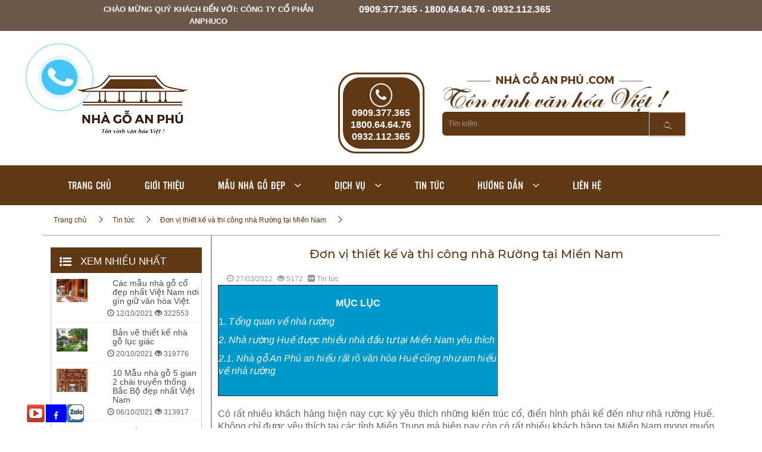

--- FILE ---
content_type: text/html; charset=utf-8
request_url: https://nhagoanphu.com/tin-tuc/don-vi-thiet-ke-va-thi-cong-nha-ruong-tai-mien-nam.html
body_size: 29422
content:
<!DOCTYPE html>
<!--[if IE]><![endif]-->
<!--[if IE 8 ]><html dir="ltr" lang="vi" class="ie8"><![endif]-->
<!--[if IE 9 ]><html dir="ltr" lang="vi" class="ie9"><![endif]-->
<!--[if (gt IE 9)|!(IE)]><!-->
<html dir="ltr" lang="vi">
<!--<![endif]-->
<head>
<!-- Google Tag Manager -->
<script>(function(w,d,s,l,i){w[l]=w[l]||[];w[l].push({'gtm.start':
new Date().getTime(),event:'gtm.js'});var f=d.getElementsByTagName(s)[0],
j=d.createElement(s),dl=l!='dataLayer'?'&l='+l:'';j.async=true;j.src=
'https://www.googletagmanager.com/gtm.js?id='+i+dl;f.parentNode.insertBefore(j,f);
})(window,document,'script','dataLayer','GTM-WCZXSN8');</script>
<!-- End Google Tag Manager -->
<meta charset="UTF-8" />
<meta name="viewport" content="width=device-width, initial-scale=1">
<meta http-equiv="X-UA-Compatible" content="IE=edge">
<title>Đơn vị thiết kế và thi công nhà Rường tại Miền Nam</title>
<base href="https://nhagoanphu.com/" />
<meta name="geo.region" content="VN-SG" />
<meta name="geo.placename" content="Ho Chi Minh City" />

<meta name="google-site-verification" content="buZFO7ENTHZGU1UE9__AfafFfrKHD9-XUDDBx4Q84aY" />
<meta property="og:image" content="https://nhagoanphu.com/image/cache/catalog/tintuc/nhà rường/nha-ruong-hue-3-gian-300x300.jpg"/>
<meta name="twitter:image" content="https://nhagoanphu.com/image/cache/catalog/tintuc/nhà rường/nha-ruong-hue-3-gian-300x300.jpg"/>
<meta property="og:site_name" content="https://nhagoanphu.com/"/>
<meta property="og:title" content="Đơn vị thiết kế và thi công nhà Rường tại Miền Nam" />
<meta property="og:type" content="website" />

<meta name="twitter:card" content="summary" />
<meta name="twitter:title" content="Đơn vị thiết kế và thi công nhà Rường tại Miền Nam" />
<meta property="og:url" content="https://nhagoanphu.com/don-vi-thiet-ke-va-thi-cong-nha-ruong-tai-mien-nam.html" />

<meta name="description" content="Đơn vị thiết kế và thi công nhà Rường tại Miền Nam hiện nay phải kể đến Nhà gỗ An Phú, đây là đơn vị uy tín, có nhiều năm kinh nghiệm trong lĩnh vực làm nhà gỗ cổ truyền" />
<meta property="og:description" content="Đơn vị thiết kế và thi công nhà Rường tại Miền Nam hiện nay phải kể đến Nhà gỗ An Phú, đây là đơn vị uy tín, có nhiều năm kinh nghiệm trong lĩnh vực làm nhà gỗ cổ truyền" />
<meta name="twitter:description" content="Đơn vị thiết kế và thi công nhà Rường tại Miền Nam hiện nay phải kể đến Nhà gỗ An Phú, đây là đơn vị uy tín, có nhiều năm kinh nghiệm trong lĩnh vực làm nhà gỗ cổ truyền" />
<meta name="keywords" content= "Đơn vị thiết kế và thi công nhà Rường tại Miền Nam" />
<script src="catalog/view/javascript/jquery/jquery-2.1.1.min.js" type="text/javascript"></script>
<link href="catalog/view/javascript/bootstrap/css/bootstrap.min.css" rel="stylesheet" media="screen" />
<script src="catalog/view/javascript/bootstrap/js/bootstrap.min.js" type="text/javascript"></script>
<link href="catalog/view/javascript/font-awesome/css/font-awesome.min.css" rel="stylesheet" type="text/css" />
<link href='catalog/view/theme/default/stylesheet/font/Montserrat.css' rel='stylesheet' type='text/css'>
<link href="//fonts.googleapis.com/css?family=Open+Sans:400,400i,300,700" rel="stylesheet" type="text/css" />
<link href="catalog/view/theme/default/stylesheet/stylesheet.css" rel="stylesheet">
<link href="catalog/view/theme/default/stylesheet/telephone.css" rel="stylesheet">
<link rel="shortcut icon" href="image/favicon.ico" type="image/x-icon" />
<script src="catalog/view/javascript/common.js" type="text/javascript"></script>
<script src="catalog/view/javascript/watermark/polyfill.js" ></script>
<script src="catalog/view/javascript/watermark/watermark.js" type="text/javascript"></script>

<link href="https://nhagoanphu.com/don-vi-thiet-ke-va-thi-cong-nha-ruong-tai-mien-nam.html" rel="canonical" />
<link href="https://nhagoanphu.com/image/catalog/logo/Nha-go-An-Phu_03.png" rel="icon" />
<!-- Global site tag (gtag.js) - Google Analytics -->
<script async src="https://www.googletagmanager.com/gtag/js?id=G-3Z1JFCNY8W"></script>
<script>
  window.dataLayer = window.dataLayer || [];
  function gtag(){dataLayer.push(arguments);}
  gtag('js', new Date());

  gtag('config', 'G-3Z1JFCNY8W');
</script>
<script type="text/javascript">

        $(document).ready(function() {            

          var widths =  $(window).width();
          
          $('footer').append('<div id="step_stop">Back to Top</div>');
          if(widths >0){
           $(window).scroll(function() {               

              if($(window).scrollTop() > 300) {
                  $('#top-mouse').addClass('navbar-fixed-top');
                  $('#step_stop').fadeIn();
                  $('.container_search_top').addClass('container_search_top_fix');

              } else {
                  $('#step_stop').fadeOut();
                  $('.container_search_top').removeClass('container_search_top_fix');
              }
              
              

           });

          }  

           $('#step_stop').click(function() {
              $('html, body').animate({scrollTop:0},500);
           });

        });

</script>
</head>
<body>
<!-- Google Tag Manager (noscript) -->
<noscript><iframe src="https://www.googletagmanager.com/ns.html?id=GTM-WCZXSN8"
height="0" width="0" style="display:none;visibility:hidden"></iframe></noscript>
<!-- End Google Tag Manager (noscript) -->
<div id="top-mouse"></div>
<header>
   <div class="container-top">
       <div class="container">
          <div class="row">
            <div class="sale-15 mobile-telephones">
                          <div class="col-md-5 col-sm-12 col-xs-12">
                                <div class="title-header">
                                  <label> chào mừng quý khách đến với: CÔNG TY CỔ PHẦN ANPHUCO </label>
                                </div>
                          </div> 
                           <div class="col-md-5 col-sm-12 col-xs-12">
                                <div class="title-header">
                                  <label><a href="tel:0909.377.365" title="0909.377.365">0909.377.365</a> - <a href="tel:1800.64.64.76" title="1800.64.64.76">1800.64.64.76</a> - <a href="tel:0932.112.365" title="0932.112.365">0932.112.365</a></label>
                                </div>
                          </div> 
                        </div>
              </div>            
      </div>  
      <div class="mobile-telephone" style="display:none;">
                <div class="col-md-5 col-sm-12 col-xs-12">
                                <div class="title-header">
                                  <label>
                                    <a href="tel:1800.64.64.76" title="1800.64.64.76">1800.64.64.76</a> - 
                                    <a href="tel:0909.377.365" title="0909.377.365">0909.377.365</a>
                                  </label>
                                </div>
                </div> 
      </div> 
  </div>   
  <div class="container">
            <div class="row">
                <div class="sale-10">
                      <div class="col-md-5 col-sm-12 col-xs-12">
                            <div id="logo">
                                                                                 <a href="https://nhagoanphu.com/">
                                              <img src="https://nhagoanphu.com/image/catalog/logo/Nha-go-An-Phu_03.png" title="CÔNG TY CỔ PHẦN ANPHUCO" alt="CÔNG TY CỔ PHẦN ANPHUCO" class="img-responsive" />
                                            </a>
                                                                  </div>
                      </div>
                       <div class="col-md-2 col-sm-12 col-xs-12">
                              <div class="list_info_top">
                                  <ul>
                                                    <li>
                                                         <i class="fa fa-phone"></i></li>
                                                    <li> 
                                                    <li>
                                                         <a href="tel:0909.377.365" title="0909.377.365">0909.377.365</a></li>
                                                    <li>
                                                        <a href="tel:1800.64.64.76" title="1800.64.64.76">1800.64.64.76</a>
                                                    </li>
                                                    <li>
                                                        <a href="tel:0932.112.365" title="0932.112.365">0932.112.365</a>
                                                    </li>
                                 </ul>
                              </div>   
                       </div>
                       
                       <div class="col-md-5 col-sm-12 col-xs-12">
                                 <div class="img-slogan">
                                    <img src="image/slogan_anphu.png" alt="Tôn vinh văn hóa Việt" title="Tôn vinh văn hóa Việt" class="img-responsive">
                                 </div>
                                 <div id="search" class="input-group">
  <input type="text" name="search" value="" placeholder="Tìm kiếm" class="form-control input-lg" />
  <span class="input-group-btn">
    <button type="button" class="btn btn-default btn-lg"><i class="fa fa-search"></i></button>
  </span>
</div>
<script type="text/javascript"><!--
$('input[name=\'search\']').autocomplete({
    'source': function(request, response) {
        $.ajax({
            url: 'index.php?route=common/search/autocomplete&filter_name=' +  encodeURIComponent(request),
            dataType: 'json',
            success: function(json) {
                response($.map(json, function(item) {
                    return {
                        label: item['name'],
                        value: item['product_id']
                    }
                }));
            }
        });
    },
    'select': function(item) {
        $('input[name=\'search\']').val(item['label']);
    }
});
//--></script>                       </div>
                             
                 </div>      
            </div>
  </div>
</header>
<div class="container_search_top">
        <div class="container">
               <div class="row">   
             
                      <div class="col-md-12 col-sm-12 col-xs-12">
                                <!--<div class="container_menu">-->
                                          <nav id="menu" class="navbar">
                                                            <div class="navbar-header"><span id="category" class="visible-xs">Menu</span>
                                                                <button type="button" class="btn btn-navbar navbar-toggle" data-toggle="collapse" data-target=".navbar-ex1-collapse"><i class="fa fa-bars"></i></button>
                                                            </div>
                                                                <div class="collapse navbar-collapse navbar-ex1-collapse">
                                                                  <ul class="nav navbar-nav">

                                                                    
                                                                     
                                                                                                                                                          
                                                                                                                                                                                               <li><a href="https://nhagoanphu.com/" >Trang chủ</a></li>
                                                                                                                                                                                    
                                                                                                                                                                                                                                                                                                                                                     <li><a href="https://nhagoanphu.com/gioi-thieu">Giới thiệu</a></li>
                                                                                                                                                                                    
                                                                                                                                                                                                                                                                                                                                                     <li class="dropdown"><a href="https://nhagoanphu.com/Tat-ca-san-pham" class="dropdown-toggle" data-toggle="dropdown">Mẫu nhà gỗ đẹp</a>
                                                                                                  <div class="dropdown-menu">
                                                                                                    <div class="dropdown-inner">
                                                                                                      <ul class="list-unstyled">
                                                                                                                                                                                                                    <li><a href="https://nhagoanphu.com/mau-nha-tu-duong">Nhà từ đường</a></li>
                                                                                                                                                                                                                    <li><a href="https://nhagoanphu.com/mau-nha-hien-dai">Nhà gỗ hiện đại</a></li>
                                                                                                                                                                                                                    <li><a href="https://nhagoanphu.com/mau-nha-san">Nhà sàn gỗ ( dân tộc )</a></li>
                                                                                                                                                                                                                    <li><a href="https://nhagoanphu.com/mau-nha-co-truyen">Nhà cổ truyền</a></li>
                                                                                                                                                                                                                    <li><a href="https://nhagoanphu.com/mau-nha-luc-giac">Nhà lục giác</a></li>
                                                                                                                                                                                                              </ul>
                                                                                                    </div>
                                                                                                    <a href="https://nhagoanphu.com/Tat-ca-san-pham" class="see-all">Xem tất cả Mẫu nhà gỗ đẹp</a> </div>
                                                                                                </li>
                                                                                                                                                                                    
                                                                                                                                                                                                                                                                                                                                                     <li class="dropdown"><a href="https://nhagoanphu.com/dich-vu" class="dropdown-toggle" data-toggle="dropdown">Dịch vụ</a>
                                                                                                  <div class="dropdown-menu">
                                                                                                    <div class="dropdown-inner">
                                                                                                      <ul class="list-unstyled">
                                                                                                                                                                                                                    <li><a href="https://nhagoanphu.com/thiet-ke-va-thi-cong-nha-go.html">Thiết kế và thi công nhà gỗ</a></li>
                                                                                                                                                                                                                    <li><a href="https://nhagoanphu.com/thiet-ke-va-thi-cong-noi-that.html">Thiết kế, thi công nội thất</a></li>
                                                                                                                                                                                                                    <li><a href="https://nhagoanphu.com/thiet-ke-va-thi-cong-khong-gian-tho.html">Thiết kế, thi công không gian thờ</a></li>
                                                                                                                                                                                                                    <li><a href="https://nhagoanphu.com/cung-cap-do-go-thanh-pham.html">Cung cấp đồ gỗ thành phẩm</a></li>
                                                                                                                                                                                                              </ul>
                                                                                                    </div>
                                                                                                    <a href="https://nhagoanphu.com/dich-vu" class="see-all">Xem tất cả Dịch vụ</a> </div>
                                                                                                </li>
                                                                                                                                                                                    
                                                                                                                                                                                                                                                                                                                                                     <li><a href="https://nhagoanphu.com/tin-tuc">Tin tức</a></li>
                                                                                                                                                                                    
                                                                                                                                                                                                                                                                                                                                                     <li class="dropdown"><a href="https://nhagoanphu.com/huong-dan" class="dropdown-toggle" data-toggle="dropdown">Hướng dẫn</a>
                                                                                                  <div class="dropdown-menu">
                                                                                                    <div class="dropdown-inner">
                                                                                                      <ul class="list-unstyled">
                                                                                                                                                                                                                    <li><a href="https://nhagoanphu.com/huong-dan-thanh-toan.html">Hướng dẫn thanh toán</a></li>
                                                                                                                                                                                                                    <li><a href="https://nhagoanphu.com/huong-dan-dat-hang.html">Hướng dẫn đặt hàng</a></li>
                                                                                                                                                                                                              </ul>
                                                                                                    </div>
                                                                                                    <a href="https://nhagoanphu.com/huong-dan" class="see-all">Xem tất cả Hướng dẫn</a> </div>
                                                                                                </li>
                                                                                                                                                                                    
                                                                                                                                                                                                                                                                                                                                                     <li><a href="https://nhagoanphu.com/lien-he">Liên hệ</a></li>
                                                                                                                                                                                    
                                                                                                                                                                                                                 
                                                                  </ul>
                                                                </div>
                                          </nav>
                                                  <script type="text/javascript">
                                                        var url = window.location;
                                                        $('.navbar-nav a').each(function() {
                                                        if($(this).attr('href')==url) {
                                                                $(this).parents('li').addClass('active');
                                                        }
                                                        });
                                                        $('.navbar-nav ul li:last').addClass('end');                                
                                                  </script>
                                    <!--</div>-->
                      </div>
             
              </div>
        </div>  
</div>  
<div class="clear"></div>
<div class="container">
          <ul class="breadcrumb">
                        <li><a href="https://nhagoanphu.com/">Trang chủ</a></li>
                        <li><a href="https://nhagoanphu.com/tin-tuc">Tin tức </a></li>
                        <li><a href="https://nhagoanphu.com/don-vi-thiet-ke-va-thi-cong-nha-ruong-tai-mien-nam.html">Đơn vị thiết kế và thi công nhà Rường tại Miền Nam</a></li>
                      </ul>
    <div class="content_news">
                    <aside id="column-left" class="col-sm-3 hidden-xs">
    <div class="sidebar">
                <div class="clear short_view_post muti_view">
                                        <h3 class="title"><i class="fa-list-ul fa"></i> <span>Xem nhiều nhất</span></h3>
                                                        <ul class="clear">
                                                                                                                              <li data-toggle="tooltip" title="" data-original-title="Các mẫu nhà gỗ cổ đẹp nhất Việt Nam nơi gìn giữ văn hóa Việt.">
                                                                        <div class="row">
                                                                            <div class="col-lg-4 col-md-4 col-sm-5 col-xs-6">
                                                                                <figure class="photo" role="image">
                                                                                    <a href="https://nhagoanphu.com/cac-mau-nha-go-co-dep-nhat-viet-nam-noi-gin-giu-van-hoa-viet.html">
                                                                                        <img class="img-responsive" src="https://nhagoanphu.com/image/cache/catalog/mau-nha-go/nha-tho-tu-duong/NTD-04/nha-tu-duong-4.6-400x300.jpg" alt="Các mẫu nhà gỗ cổ đẹp nhất Việt Nam nơi gìn giữ văn hóa Việt." width="400" height="300">
                                                                                    </a>
                                                                                </figure>
                                                                            </div>
                                                                            <div class="col-lg-8 col-md-8 col-sm-7 col-xs-6">
                                                                                <h4 class="title" data-toggle="tooltip" title="">
                                                                                    <a class="title" href="https://nhagoanphu.com/cac-mau-nha-go-co-dep-nhat-viet-nam-noi-gin-giu-van-hoa-viet.html">Các mẫu nhà gỗ cổ đẹp nhất Việt Nam nơi gìn giữ văn hóa Việt.</a>
                                                                                </h4>
                                                                                <div class="time_view">
                                                                                    <time class="time"><i class="glyphicon glyphicon-time"></i> 12/10/2021</time>
                                                                                    <span class="view"><i class="glyphicon glyphicon-eye-open"></i> 322553</span>
                                                                                </div><!--time_view-->
                                                                            </div>
                                                                        </div>
                                                                   </li>                      
                                                                                                                              <li data-toggle="tooltip" title="" data-original-title="Bản vẽ thiết kế nhà gỗ lục giác">
                                                                        <div class="row">
                                                                            <div class="col-lg-4 col-md-4 col-sm-5 col-xs-6">
                                                                                <figure class="photo" role="image">
                                                                                    <a href="https://nhagoanphu.com/ban-ve-thiet-ke-nha-go-luc-giac.html">
                                                                                        <img class="img-responsive" src="https://nhagoanphu.com/image/cache/catalog/tintuc/nha-go/ban-ve-mau-nha-go-luc-giac-san-vuon-400x300.jpg" alt="Bản vẽ thiết kế nhà gỗ lục giác" width="400" height="300">
                                                                                    </a>
                                                                                </figure>
                                                                            </div>
                                                                            <div class="col-lg-8 col-md-8 col-sm-7 col-xs-6">
                                                                                <h4 class="title" data-toggle="tooltip" title="">
                                                                                    <a class="title" href="https://nhagoanphu.com/ban-ve-thiet-ke-nha-go-luc-giac.html">Bản vẽ thiết kế nhà gỗ lục giác</a>
                                                                                </h4>
                                                                                <div class="time_view">
                                                                                    <time class="time"><i class="glyphicon glyphicon-time"></i> 20/10/2021</time>
                                                                                    <span class="view"><i class="glyphicon glyphicon-eye-open"></i> 319776</span>
                                                                                </div><!--time_view-->
                                                                            </div>
                                                                        </div>
                                                                   </li>                      
                                                                                                                              <li data-toggle="tooltip" title="" data-original-title="10 Mẫu nhà gỗ 5 gian 2 chái truyền thống Bắc Bộ đẹp nhất Việt Nam">
                                                                        <div class="row">
                                                                            <div class="col-lg-4 col-md-4 col-sm-5 col-xs-6">
                                                                                <figure class="photo" role="image">
                                                                                    <a href="https://nhagoanphu.com/10-mau-nha-go-5-gian-2-chai-truyen-thong-bac-bo-dep-nhat-viet-nam.html">
                                                                                        <img class="img-responsive" src="https://nhagoanphu.com/image/cache/catalog/Chua-phan-loai/nha 5 gian kc 5-400x300.PNG" alt="10 Mẫu nhà gỗ 5 gian 2 chái truyền thống Bắc Bộ đẹp nhất Việt Nam" width="400" height="300">
                                                                                    </a>
                                                                                </figure>
                                                                            </div>
                                                                            <div class="col-lg-8 col-md-8 col-sm-7 col-xs-6">
                                                                                <h4 class="title" data-toggle="tooltip" title="">
                                                                                    <a class="title" href="https://nhagoanphu.com/10-mau-nha-go-5-gian-2-chai-truyen-thong-bac-bo-dep-nhat-viet-nam.html">10 Mẫu nhà gỗ 5 gian 2 chái truyền thống Bắc Bộ đẹp nhất Việt Nam</a>
                                                                                </h4>
                                                                                <div class="time_view">
                                                                                    <time class="time"><i class="glyphicon glyphicon-time"></i> 06/10/2021</time>
                                                                                    <span class="view"><i class="glyphicon glyphicon-eye-open"></i> 313917</span>
                                                                                </div><!--time_view-->
                                                                            </div>
                                                                        </div>
                                                                   </li>                      
                                                                                                                              <li data-toggle="tooltip" title="" data-original-title="Đơn vị thi công nhà sàn đẹp">
                                                                        <div class="row">
                                                                            <div class="col-lg-4 col-md-4 col-sm-5 col-xs-6">
                                                                                <figure class="photo" role="image">
                                                                                    <a href="https://nhagoanphu.com/don-vi-thi-cong-nha-san-dep.html">
                                                                                        <img class="img-responsive" src="https://nhagoanphu.com/image/cache/catalog/mau-nha-go/Nha-san/don-vi-thi-cong-nha-san-dep-400x300.jpg" alt="Đơn vị thi công nhà sàn đẹp" width="400" height="300">
                                                                                    </a>
                                                                                </figure>
                                                                            </div>
                                                                            <div class="col-lg-8 col-md-8 col-sm-7 col-xs-6">
                                                                                <h4 class="title" data-toggle="tooltip" title="">
                                                                                    <a class="title" href="https://nhagoanphu.com/don-vi-thi-cong-nha-san-dep.html">Đơn vị thi công nhà sàn đẹp</a>
                                                                                </h4>
                                                                                <div class="time_view">
                                                                                    <time class="time"><i class="glyphicon glyphicon-time"></i> 30/10/2021</time>
                                                                                    <span class="view"><i class="glyphicon glyphicon-eye-open"></i> 310273</span>
                                                                                </div><!--time_view-->
                                                                            </div>
                                                                        </div>
                                                                   </li>                      
                                                                                                                              <li data-toggle="tooltip" title="" data-original-title="Thiết kế nhà gỗ lục giác">
                                                                        <div class="row">
                                                                            <div class="col-lg-4 col-md-4 col-sm-5 col-xs-6">
                                                                                <figure class="photo" role="image">
                                                                                    <a href="https://nhagoanphu.com/thiet-ke-nha-go-luc-giac.html">
                                                                                        <img class="img-responsive" src="https://nhagoanphu.com/image/cache/catalog/tintuc/nha-go/thiet-ke-nha-go-luc-giac-gia-re-400x300.jpg" alt="Thiết kế nhà gỗ lục giác" width="400" height="300">
                                                                                    </a>
                                                                                </figure>
                                                                            </div>
                                                                            <div class="col-lg-8 col-md-8 col-sm-7 col-xs-6">
                                                                                <h4 class="title" data-toggle="tooltip" title="">
                                                                                    <a class="title" href="https://nhagoanphu.com/thiet-ke-nha-go-luc-giac.html">Thiết kế nhà gỗ lục giác</a>
                                                                                </h4>
                                                                                <div class="time_view">
                                                                                    <time class="time"><i class="glyphicon glyphicon-time"></i> 15/10/2021</time>
                                                                                    <span class="view"><i class="glyphicon glyphicon-eye-open"></i> 309701</span>
                                                                                </div><!--time_view-->
                                                                            </div>
                                                                        </div>
                                                                   </li>                      
                                                                                                                    
                                                        </ul>
                </div>
                                    
                                    
                <div class="clear short_view_post">
                                            <h3 class=""><i class="fa-list-ul fa"></i> <span>Tin mới nhất</span></h3>
                                                                                           <ul class="clear">
                                                                                                               <li data-toggle="tooltip" title="" data-original-title="NHÀ CHÒI GỖ SÂN VƯỜN – KHÔNG GIAN NGHỈ DƯỠNG ĐẲNG CẤP"><a href="https://nhagoanphu.com/nha-choi-go-san-vuon-–-khong-gian-nghi-duong-dang-cap.html">NHÀ CHÒI GỖ SÂN VƯỜN – KHÔNG GIAN NGHỈ DƯỠNG ĐẲNG CẤP</a></li>
                                                                                                               <li data-toggle="tooltip" title="" data-original-title="Nhà Chòi Lục Giác: Lựa Chọn Hoàn Hảo Cho Không Gian Ngoài Trời"><a href="https://nhagoanphu.com/nha-choi-luc-giac-lua-chon-hoan-hao-cho-khong-gian-ngoai-troi.html">Nhà Chòi Lục Giác: Lựa Chọn Hoàn Hảo Cho Không Gian Ngoài Trời</a></li>
                                                                                                               <li data-toggle="tooltip" title="" data-original-title="Hướng Dẫn Cách Mua Chòi Gỗ Lục Giác Chất Lượng Tại An Phú"><a href="https://nhagoanphu.com/huong-dan-cach-mua-choi-go-luc-giac-chat-luong-tai-an-phu.html">Hướng Dẫn Cách Mua Chòi Gỗ Lục Giác Chất Lượng Tại An Phú</a></li>
                                                                                                               <li data-toggle="tooltip" title="" data-original-title="Hoàn thành công trình nhà lục giác đẹp tại Vĩnh Cửu, Đồng Nai"><a href="https://nhagoanphu.com/hoan-thanh-cong-trinh-nha-luc-giac-dep-tai-vinh-cuu-dong-nai.html">Hoàn thành công trình nhà lục giác đẹp tại Vĩnh Cửu, Đồng Nai</a></li>
                                                                                                               <li data-toggle="tooltip" title="" data-original-title="Xu hướng xây dựng nhà sàn dân tộc"><a href="https://nhagoanphu.com/xu-huong-xay-dung-nha-san-dan-toc.html">Xu hướng xây dựng nhà sàn dân tộc</a></li>
                                                                                                               <li data-toggle="tooltip" title="" data-original-title="Tiết kiệm chi phí làm nhà sàn dân tộc"><a href="https://nhagoanphu.com/tiet-kiem-chi-phi-lam-nha-san-dan-toc.html">Tiết kiệm chi phí làm nhà sàn dân tộc</a></li>
                                                                                                               <li data-toggle="tooltip" title="" data-original-title="Mẫu nhà sàn độc đáo nhất"><a href="https://nhagoanphu.com/mau-nha-san-doc-dao-nhat.html">Mẫu nhà sàn độc đáo nhất</a></li>
                                                                                                               <li data-toggle="tooltip" title="" data-original-title="Nhà sàn cho các khu du lịch"><a href="https://nhagoanphu.com/nha-san-cho-cac-khu-du-lich.html">Nhà sàn cho các khu du lịch</a></li>
                                                                                                               <li data-toggle="tooltip" title="" data-original-title="Thi công nhà sàn trên núi"><a href="https://nhagoanphu.com/thi-cong-nha-san-tren-nui.html">Thi công nhà sàn trên núi</a></li>
                                                                                                               <li data-toggle="tooltip" title="" data-original-title="Nhà sàn hiện đại đẹp"><a href="https://nhagoanphu.com/nha-san-hien-dai-dep.html">Nhà sàn hiện đại đẹp</a></li>
                                                               
                                               </ul>                                             
                                                                    
          </div>
</div>
    <div class="box-category">
                              <div class="label_main"> 
                                                    <div class="heading_bar"></div>
                                                    <div class="wrap_heading">                   
                                                        <h3 class="heading">
                                                              Danh mục sản phẩm                                                      
                                                        </h3>
                                                     </div>
                             </div>
    <div class="list-group">
        <ul>
                               
                     <li>
                       <a href="https://nhagoanphu.com/mau-nha-san" class="list-group-item">Mẫu nhà sàn</a>
                                             </li>
                                             
                     <li>
                       <a href="https://nhagoanphu.com/mau-nha-hien-dai" class="list-group-item">Mẫu nhà hiện đại</a>
                                             </li>
                                             
                     <li>
                       <a href="https://nhagoanphu.com/mau-nha-co-truyen" class="list-group-item">Mẫu nhà cổ truyền</a>
                                             </li>
                                             
                     <li>
                       <a href="https://nhagoanphu.com/mau-nha-luc-giac" class="list-group-item">Mẫu nhà lục giác</a>
                                             </li>
                                             
                     <li>
                       <a href="https://nhagoanphu.com/mau-nha-tu-duong" class="list-group-item">Mẫu nhà từ đường</a>
                                             </li>
                            
        </ul>
    </div>
</div>    <div class="box-yahoo">
                             <div class="label_main"> 
                                                    <div class="heading_bar"></div>
                                                    <div class="wrap_heading">                   
                                                        <h3 class="heading">
                                                              Hỗ trợ trực tuyến                                                    
                                                        </h3>
                                                     </div>
                          </div>
   <div class="row-yahoo">
      <div class="row-yahoos">
                                         <div class="yahoo-layout col-lg-3 col-md-3 col-sm-6 col-xs-12">
                                           <i class="fa fa-phone"></i>
                                           <a href="tel:0932 112 365" title="0932 112 365" style="color:#603814;font-weight:bold;font-size: 15px;">0932 112 365</a>
                                           <a title="Mr Long  " href="skype:0932 112 365?chat"><img alt="" src="https://nhagoanphu.com/image/skype.png"></a>
                                           <a title="Mr Long  " href="skype:0932 112 365?chat" style="color:#3498d8">Mr Long  </a>
                       </div>     
                                         <div class="yahoo-layout col-lg-3 col-md-3 col-sm-6 col-xs-12">
                                           <i class="fa fa-phone"></i>
                                           <a href="tel:0901 379 365" title="0901 379 365" style="color:#603814;font-weight:bold;font-size: 15px;">0901 379 365</a>
                                           <a title="Mr Phú" href="skype:0901 379 365?chat"><img alt="" src="https://nhagoanphu.com/image/skype.png"></a>
                                           <a title="Mr Phú" href="skype:0901 379 365?chat" style="color:#3498d8">Mr Phú</a>
                       </div>     
                         
       </div>               
  </div>
</div>
<div class="addleftblocks">
                          
                          <div class="label_main"> 
                                                    <div class="heading_bar"></div>
                                                    <div class="wrap_heading">                   
                                                        <h3 class="heading">
                                                              Liên hệ                                                      
                                                        </h3>
                                                     </div>
                          </div>
                          
                                        <div class="box_htbhkt">
                                             <i class="fa fa-phone"></i>
                                             <a href="tel:0909.377.365" title="0909.377.365">0909.377.365</a> - <a href="tel:1800.64.64.76" title="1800.64.64.76">1800.64.64.76</a> - <a href="tel:0932.112.365" title="0932.112.365">0932.112.365</a>
                                        </div>
                                        <div class="icon_contact">
                                               <ul class="clear">
                                                                        <li>
                                                                            <a title="Xem và theo dõi chúng tôi Facebook" class="btn-social-icon" target="_blank" href="https://www.facebook.com/nhagoanphu/">
                                                                               <img src ="image/facebooks.png">
                                                                            </a>
                                                                        </li>
                                                                        <li>
                                                                            <a title="Gọi Zalo hoặc chát zalo với chúng tôi" class="btn-social-icon" target="_blank" href="http://zalo.me/0901379365">
                                                                              <img src ="image/zalo.png">
                                                                            </a>
                                                                       </li>
                                                                        <li>
                                                                             <a title="Theo dỏi kênh youtube của Anphuco" class="btn-social-icon" target="_blank" href="https://www.youtube.com/watch?v=U4zXjF7BERE">
                                                                                <img src ="image/youtube.png">
                                                                             </a>
                                                                        </li>
                                               </ul>
                                        </div>
</div>  </aside>
                                                                            <div id="content" class="news_content col-sm-9">                                     <div class="label_main_news"><h1>Đơn vị thiết kế và thi công nhà Rường tại Miền Nam</h1></div>
                                     <div class="row">
                                                <div class="newscontetn">       
                                                                           <div class="date_view col-md-6 col-sm-12 col-xs-12">
                                                                                        <time class="time"><i class="glyphicon glyphicon-time"></i> 27/03/2022</time>
                                                                                        <span class="view"><i class="glyphicon glyphicon-eye-open"></i> 5172</span>                                                                                           
                                                                                        <span class="tp"><i class="fa fa-flickr" aria-hidden="true"></i> <a href="https://nhagoanphu.com/tin-tuc" target="_top">Tin tức </a></span>
                                                                            </div>
                                                                            <div class="social_item col-md-6 col-sm-12 col-xs-12">
                                                                                <!-- AddThis Button BEGIN -->
                                                                                <div class="addthis_toolbox addthis_default_style"><a class="addthis_button_facebook_like" fb:like:layout="button_count"></a> <a class="addthis_button_tweet"></a> <a class="addthis_button_pinterest_pinit"></a> <a class="addthis_counter addthis_pill_style"></a></div>
                                                                                <script type="text/javascript" src="//s7.addthis.com/js/300/addthis_widget.js#pubid=ra-515eeaf54693130e"></script>
                                                                                <!-- AddThis Button END -->
                                                                            </div> 
                                                                 <div class="description">              
                                                                        <table border="1" cellpadding="1" cellspacing="1" style="width:470px">
	<tbody>
		<tr>
			<td style="background-color:#0099cc">
			<p style="text-align:center"><br />
			<span style="color:#ffffff"><span style="font-family:Arial,Helvetica,sans-serif"><span style="font-size:16px"><strong>MỤC LỤC</strong></span></span></span></p>

			<p><a href="#1"><span style="color:#ffffff"><span style="font-family:Arial,Helvetica,sans-serif"><span style="font-size:16px">1<em>. Tổng quan về nh&agrave; rường</em></span></span></span></a></p>

			<p><em><span style="font-family:Arial,Helvetica,sans-serif"><span style="font-size:16px"><a href="#2"><span style="color:#ffffff">2. Nh&agrave; rường Huế được nhiều nh&agrave; đầu tư tại Miền Nam y&ecirc;u th&iacute;ch</span></a></span></span></em></p>

			<p><em><a href="#3"><span style="color:#ffffff"><span style="font-family:Arial,Helvetica,sans-serif"><span style="font-size:16px">2.1.&nbsp;Nh&agrave; gỗ An Ph&uacute; an hiểu rất r&otilde; văn h&oacute;a Huế cũng như am hiểu về nh&agrave; rường</span></span></span></a></em><br />
			&nbsp;</p>
			</td>
		</tr>
	</tbody>
</table>

<p style="margin-left:0in; margin-right:0in; text-align:justify"><br />
<span style="font-family:Arial,Helvetica,sans-serif"><span style="font-size:16px">C&oacute; rất nhiều kh&aacute;ch h&agrave;ng hiện nay cực kỳ y&ecirc;u th&iacute;ch những kiến tr&uacute;c cổ, điển h&igrave;nh phải kể đến như nh&agrave; rường Huế. Kh&ocirc;ng chỉ được y&ecirc;u th&iacute;ch tại c&aacute;c tỉnh Miền Trung m&agrave; hiện nay c&ograve;n c&oacute; rất nhiều kh&aacute;ch h&agrave;ng tại Miền Nam mong muốn c&oacute; thể sở hữu được 1 mẫu nh&agrave; rường đẹp. Nh&agrave; rường kh&ocirc;ng chỉ được sử dụng để l&agrave;m nh&agrave; ở m&agrave; hiện nay nh&agrave; rường Huế c&ograve;n được sử dụng trong c&aacute;c m&ocirc; h&igrave;nh kinh doanh qu&aacute;n ăn, nh&agrave; h&agrave;ng, khu nghỉ dưỡng. Vậy đối với những kh&aacute;ch h&agrave;ng tại Miền Nam nếu c&oacute; nhu cầu l&agrave;m nh&agrave; rường th&igrave; n&ecirc;n lựa chọn đơn vị n&agrave;o?</span></span></p>

<p style="margin-left:0in; margin-right:0in; text-align:center"><span style="font-family:Arial,Helvetica,sans-serif"><span style="font-size:16px"><img alt="" src="https://nhagoanphu.com/image/catalog/tintuc/nhà rường/nha-ruong-hue-3-gian.jpg" style="height:461px; width:700px" /></span></span></p>

<h2 style="margin-left:0in; margin-right:0in; text-align:justify"><a id="1" name="1"><span style="font-family:Arial,Helvetica,sans-serif"><span style="font-size:16px"><span style="color:#2e74b5"><strong>1. Tổng quan về nh&agrave; rường</strong></span></span></span></a></h2>

<p style="margin-left:0in; margin-right:0in; text-align:justify"><span style="font-family:Arial,Helvetica,sans-serif"><span style="font-size:16px">Nh&agrave; rường l&agrave; một trong những mẫu kiến tr&uacute;c cổ xuất hiện rất l&acirc;u đời từ thời phong kiến Việt Nam. Nh&agrave; rường c&oacute; một n&eacute;t đặc trưng kh&oacute; c&oacute; thể n&agrave;o trộn lẫn với những mẫu kiến tr&uacute;c kh&aacute;c. Nh&agrave; c&oacute; hệ thống cột k&egrave;o bằng gỗ được li&ecirc;n kết với nhau cực kỳ chắc chắn, c&oacute; thể dễ d&agrave;ng th&aacute;o dỡ v&agrave; lắp gh&eacute;p.</span></span></p>

<p style="margin-left:0in; margin-right:0in; text-align:justify"><span style="font-family:Arial,Helvetica,sans-serif"><span style="font-size:16px">Nh&agrave; rường Huế nổi bật với phần m&aacute;i dốc thẳng đứng v&agrave; v&otilde;ng xuống. Nh&agrave; rường thường gồm 4 m&aacute;i, lợp bằng ng&oacute;i &acirc;m dương, ng&oacute;i liệt hay lợp tranh. D&ugrave; lợp ng&oacute;i hay lợp tranh th&igrave; m&aacute;i cũng được lợp rất d&agrave;y để tăng t&aacute;c dụng cố định bộ khung xuống nền nh&agrave; v&agrave; để c&aacute;ch nhiệt. N&oacute; sử dụng đ&ograve;n bẩy để k&ecirc; v&agrave; đỡ m&aacute;i hi&ecirc;n. Phần cột thường sẽ được l&agrave;m ph&igrave;nh to ở phần dưới. Nh&agrave; c&oacute; diện t&iacute;ch cũng kh&aacute; lớn từ 3-9 gian.</span></span></p>

<p style="margin-left:0in; margin-right:0in; text-align:justify"><span style="font-family:Arial,Helvetica,sans-serif"><span style="font-size:16px">X&eacute;t về kh&iacute;a cạnh kh&ocirc;ng gia của nh&agrave; rường n&oacute; được tạo n&ecirc;n theo c&aacute;c nguy&ecirc;n tắc v&agrave; triết l&iacute; phương Đ&ocirc;ng truyền thống. C&oacute; thể giải th&iacute;ch rằng, vạn vật vốn sinh ra từ c&aacute;i đơn nhất (Th&aacute;i Cực), nhưng c&aacute;i đơn nhất ấy lại bao h&agrave;m hai nửa đối lập lu&ocirc;n tương t&aacute;c với nhau (Lưỡng Nghi). Từ đ&oacute; mới tỏa ra bốn phương, t&aacute;m hướng (Tứ Tượng, B&aacute;t Qu&aacute;i) để sinh th&agrave;nh mu&ocirc;n lo&agrave;i. Dựa theo những quan niệm cũng như triết l&yacute; tr&ecirc;n, để dựng một ng&ocirc;i nh&agrave; rường việc đầu ti&ecirc;n l&agrave; phải x&aacute;c định được điểm trung t&acirc;m (người Huế gọi l&agrave; điểm Gi&aacute;p Chu&ocirc;ng). Đ&acirc;y l&agrave; điểm giao nhau giữa hai đường tim nh&agrave; (theo trục Bắc-Nam v&agrave; trục Đ&ocirc;ng-T&acirc;y). Từ điểm n&agrave;y người ta mới t&iacute;nh ra c&aacute;c ph&iacute;a Tiền (ph&iacute;a trước, được xem l&agrave; ph&iacute;a Nam), Hậu (ph&iacute;a sau, ph&iacute;a Bắc), Tả (b&ecirc;n tr&aacute;i, ph&iacute;a Đ&ocirc;ng) v&agrave; Hữu (b&ecirc;n phải, ph&iacute;a T&acirc;y). C&aacute;c cấu kiện thuộc bộ gi&agrave;n tr&ograve;, gồm cả cột, k&egrave;o, xuy&ecirc;n, trến, x&agrave;... đều được định vị theo nguy&ecirc;n tắc n&agrave;y.</span></span></p>

<p style="margin-left:0in; margin-right:0in; text-align:justify"><span style="font-family:Arial,Helvetica,sans-serif"><span style="font-size:16px">Ng&agrave;y nay, chi ph&iacute; l&agrave;m nh&agrave; rường kh&ocirc;ng hề thấp, bởi đ&acirc;y l&agrave; mẫu nh&agrave; được l&agrave;m ho&agrave;n to&agrave;n bằng gỗ, một trong những loại vật liệu c&oacute; gi&aacute; th&agrave;nh kh&aacute; cao. V&igrave; thế kh&aacute;ch h&agrave;ng cần c&acirc;n nhắc, dự tr&ugrave; v&agrave; t&iacute;nh to&aacute;n thật chi tiết trước khi quyết định x&acirc;y dựng mẫu nh&agrave; n&agrave;y. B&ecirc;n cạnh đ&oacute;, c&aacute;c nh&agrave; đầu tư cũng n&ecirc;n t&igrave;m hiểu thật kỹ đơn vị thiết kế v&agrave; thi c&ocirc;ng nh&agrave; rường.</span></span></p>

<blockquote>
<p style="margin-left:0in; margin-right:0in; text-align:justify"><strong><span style="font-family:Arial,Helvetica,sans-serif"><span style="font-size:16px">Xem th&ecirc;m: <a href="https://nhagoanphu.com/cau-tao-chung-cua-nha-ruong.html"><span style="color:#27ae60">Cấu tạo chung của nh&agrave; rường</span></a></span></span></strong></p>
</blockquote>

<p style="margin-left:0in; margin-right:0in; text-align:center"><span style="font-family:Arial,Helvetica,sans-serif"><span style="font-size:16px"><img alt="" src="https://nhagoanphu.com/image/catalog/tintuc/nhà rường/mau-nha-ruong-dep-nhat.jpg" style="height:463px; width:700px" /></span></span></p>

<h2 style="margin-left:0in; margin-right:0in"><a id="2" name="2"><span style="font-family:Arial,Helvetica,sans-serif"><span style="font-size:16px"><span style="color:#2e74b5"><strong>2. Nh&agrave; rường Huế được nhiều nh&agrave; đầu tư tại Miền Nam y&ecirc;u th&iacute;ch</strong></span></span></span></a></h2>

<p style="margin-left:0in; margin-right:0in; text-align:justify"><span style="font-family:Arial,Helvetica,sans-serif"><span style="font-size:16px">Nh&agrave; rường Huế hiện nay kh&ocirc;ng chỉ được y&ecirc;u th&iacute;ch tại Miền Trung m&agrave; tất cả mọi miền tr&ecirc;n đất nước hiện nay cũng cực kỳ y&ecirc;u th&iacute;ch mẫu nh&agrave; n&agrave;y. Tuy nhi&ecirc;n đối với những nh&agrave; đầu tư tại Miền Nam muốn sở hữu được nh&agrave; rường th&igrave; việc t&igrave;m đơn vị thiết kế v&agrave; thi c&ocirc;ng kh&ocirc;ng hề đơn giản.</span></span></p>

<p style="margin-left:0in; margin-right:0in; text-align:justify"><span style="font-family:Arial,Helvetica,sans-serif"><span style="font-size:16px">Hiện nay, Nh&agrave; gỗ An Ph&uacute; thuộc anphuco l&agrave; đơn vị cung cấp <strong>dịch vụ thiết kế v&agrave; thi c&ocirc;ng nh&agrave; rường tại Miền Nam</strong>. V&igrave; vậy nếu những nh&agrave; đầu tư n&agrave;o mong muốn l&agrave;m nh&agrave; rường c&oacute; thể li&ecirc;n hệ trực tiếp với ch&uacute;ng t&ocirc;i.</span></span></p>

<p style="margin-left:0in; margin-right:0in; text-align:center"><span style="font-family:Arial,Helvetica,sans-serif"><span style="font-size:16px"><img alt="" src="https://nhagoanphu.com/image/catalog/tintuc/nhà rường/nha-ruong-hien-dai.jpg" style="height:423px; width:700px" /></span></span></p>

<h3 style="margin-left:0in; margin-right:0in"><a id="3" name="3"><span style="font-family:Arial,Helvetica,sans-serif"><span style="font-size:16px"><span style="color:#1f4d78"><strong>Nh&agrave; gỗ An Ph&uacute; an hiểu rất r&otilde; văn h&oacute;a Huế cũng như am hiểu về nh&agrave; rường</strong></span></span></span></a></h3>

<p style="margin-left:0in; margin-right:0in; text-align:justify"><span style="font-family:Arial,Helvetica,sans-serif"><span style="font-size:16px">C&oacute; thể thấy rằng, <strong>Nh&agrave; rường</strong> thuộc loại kiến tr&uacute;c cổ, do đ&oacute; nếu muốn thiết kế v&agrave; thi c&ocirc;ng được mẫu nh&agrave; n&agrave;y chắc chắn rằng đơn vị đ&oacute; phải thật am hiểu về nh&agrave; rường. Nh&agrave; gỗ An Ph&uacute; đ&atilde; c&oacute; gần 10 năm hoạt động trong lĩnh vực thiết kế v&agrave; thi c&ocirc;ng nh&agrave; rường, ch&iacute;nh v&igrave; thế ch&uacute;ng t&ocirc;i cực kỳ am hiểu về mẫu nh&agrave; n&agrave;y.</span></span></p>

<p style="margin-left:0in; margin-right:0in; text-align:justify"><span style="font-family:Arial,Helvetica,sans-serif"><span style="font-size:16px">Nh&agrave; gỗ An Ph&uacute; đ&atilde; thiết kế v&agrave; thi c&ocirc;ng h&agrave;ng ngh&igrave;n mẫu nh&agrave; rường cho nhiều hộ gia đ&igrave;nh cũng như c&aacute;c kh&aacute;ch h&agrave;ng l&agrave;m kinh doanh trong lĩnh vực nh&agrave; h&agrave;ng, qu&aacute;n caf&eacute;. V&igrave; thế ch&uacute;ng t&ocirc;i c&oacute; rất nhiều mẫu m&atilde; đa dạng cũng như nhiều lời khuy&ecirc;n bổ &iacute;ch cho kh&aacute;ch h&agrave;ng nếu như mong muốn l&agrave;m mẫu nh&agrave; n&agrave;y.</span></span></p>

<p style="margin-left:0in; margin-right:0in; text-align:justify"><span style="font-family:Arial,Helvetica,sans-serif"><span style="font-size:16px">B&ecirc;n cạnh đ&oacute;, Nh&agrave; gỗ An Ph&uacute; c&ograve;n c&oacute; đội ngũ thi c&ocirc;ng, đội nghệ nh&acirc;n cực kỳ l&agrave;nh nghề, c&oacute; thể thiết kế v&agrave; thể hiện được những đường n&eacute;t hoa văn tinh xảo chạm khắc tr&ecirc;n gỗ, một trong những đặc điểm quan trọng của mẫu nh&agrave; n&agrave;y.</span></span></p>

<p style="margin-left:0in; margin-right:0in; text-align:justify"><span style="font-family:Arial,Helvetica,sans-serif"><span style="font-size:16px">Tại xưởng của nh&agrave; gỗ An Ph&uacute;, ch&uacute;ng t&ocirc;i lu&ocirc;n c&oacute; sẵn gỗ để phục vụ cho nhu cầu của kh&aacute;ch h&agrave;ng. Gỗ đa dạng chủng loại từ c&aacute;c loại gỗ Lim, gỗ g&otilde; đỏ, gỗ xoan&hellip; Gi&aacute; g&otilde; lu&ocirc;n ổn định n&ecirc;n kh&aacute;ch h&agrave;ng c&oacute; thể y&ecirc;n t&acirc;m khi lựa chọn ch&uacute;ng t&ocirc;i.</span></span></p>

<p style="margin-left:0in; margin-right:0in; text-align:justify"><span style="font-family:Arial,Helvetica,sans-serif"><span style="font-size:16px">Với đội ngũ tư vấn đ&atilde; c&oacute; nhiều năm kinh nghiệm, Nh&agrave; gỗ An Ph&uacute; sẽ đưa ra cho kh&aacute;ch h&agrave;ng những lời khuy&ecirc;n&nbsp; bổ &iacute;ch nhất. Từ việc lựa chọn hướng nh&agrave; ph&ugrave; hợp với đội tuổi cũng như vận mệnh của gia chủ, c&aacute;ch bố tr&iacute; nội ngoại thất ph&ugrave; hợp nhất cho ng&ocirc;i nh&agrave;.</span></span></p>

<p style="margin-left:0in; margin-right:0in; text-align:justify"><span style="font-family:Arial,Helvetica,sans-serif"><span style="font-size:16px">Để được tư vấn chi tiết hơn, qu&yacute; kh&aacute;ch h&agrave;ng vui l&ograve;ng li&ecirc;n hệ với Nh&agrave; gỗ An Ph&uacute; theo Hotline: 0909.377.365.</span></span></p>

<blockquote>
<p style="margin-left:0in; margin-right:0in; text-align:justify"><strong><span style="font-family:Arial,Helvetica,sans-serif"><span style="font-size:16px">Xem th&ecirc;m: <a href="https://nhagoanphu.com/chi-phi-lam-nha-ruong.html"><span style="color:#27ae60">Chi ph&iacute; l&agrave;m nh&agrave; rường</span></a></span></span></strong></p>
</blockquote>

<p style="margin-left:0in; margin-right:0in; text-align:center"><span style="font-family:Arial,Helvetica,sans-serif"><span style="font-size:16px"><img alt="" src="https://nhagoanphu.com/image/catalog/tintuc/nhà rường/chi-phi-thiet-ke-nha-ruong.jpg" style="height:525px; width:700px" /></span></span></p>

<table align="center" border="1" cellpadding="1" cellspacing="1" style="width:700px">
	<tbody>
		<tr>
			<td style="background-color:#0099cc">
			<p style="text-align:center"><br />
			<strong><span style="color:#ffffff"><span style="font-family:Arial,Helvetica,sans-serif"><span style="font-size:16px">TH&Ocirc;NG TIN LI&Ecirc;N HỆ NH&Agrave; GỖ AN PH&Uacute;</span></span></span></strong></p>

			<p><span style="color:#ffffff"><span style="font-family:Arial,Helvetica,sans-serif"><span style="font-size:16px"><em><strong>Văn ph&ograve;ng tại Hồ Ch&iacute; Minh</strong></em></span></span></span></p>

			<p><span style="color:#ffffff"><span style="font-family:Arial,Helvetica,sans-serif"><span style="font-size:16px">Địa chỉ: 410, Đường 3/2, Phường 12, Quận 10, Tp.HCM</span></span></span></p>

			<p><span style="color:#ffffff"><span style="font-family:Arial,Helvetica,sans-serif"><span style="font-size:16px">Điện thoại: 02873.00.83.88- 1800.64.64.76 - 0909.377.365</span></span></span></p>

			<p><span style="color:#ffffff"><span style="font-family:Arial,Helvetica,sans-serif"><span style="font-size:16px"><em><strong>Xưởng sản xuất</strong></em></span></span></span></p>

			<p><span style="color:#ffffff"><span style="font-family:Arial,Helvetica,sans-serif"><span style="font-size:16px">Địa chỉ: Ấp 2, Đường Nhị B&igrave;nh 15, X&atilde; Nhị B&igrave;nh, Huyện H&oacute;c M&ocirc;n, TP HCM</span></span></span></p>

			<p><span style="color:#ffffff"><span style="font-family:Arial,Helvetica,sans-serif"><span style="font-size:16px">Điện thoại: 02873.00.83.88- 0932.112.365</span></span></span><br />
			&nbsp;</p>
			</td>
		</tr>
	</tbody>
</table>
                                                                  
                                                                 </div>   
                                                                                                                                          <div class="tags"><b>Tags:</b>
                                                                                                                                                        <a href="https://nhagoanphu.com/Tim-kiem-tin-tuc?filter_tag=thi%20c%C3%B4ng%20nh%C3%A0%20r%C6%B0%E1%BB%9Dng%20t%E1%BA%A1i%20Mi%E1%BB%81n%20Nam">thi công nhà rường tại Miền Nam</a>,
                                                                                                                                                        <a href="https://nhagoanphu.com/Tim-kiem-tin-tuc?filter_tag=%C4%91%C6%A1n%20v%E1%BB%8B%20thi%E1%BA%BFt%20k%E1%BA%BF%20nh%C3%A0%20r%C6%B0%E1%BB%9Dng">đơn vị thiết kế nhà rường</a>,
                                                                                                                                                      </div>
                                                                
                                                             <div class="fb-comments" data-href="https://nhagoanphu.com/don-vi-thiet-ke-va-thi-cong-nha-ruong-tai-mien-nam.html" data-colorscheme="light" data-numposts="5" data-width="100%"></div>
                                                                  
                                                                  <div class="category_item_page category_item_page_relead single_news">
                                                                    <div class="more-articles">
                                                                        <h3>Bạn có thể quan tâm</h3>
                                                                        <div class="releated_single_news">
                                                                             <ul class="item_releated row">               
                                                                                  
                                                                                  <li class="col-lg-6 col-md-6 col-sm-6 col-xs-12 item_post_releated" data-toggle="tooltip" data-original-title="Hướng Dẫn Cách Mua Chòi Gỗ Lục Giác Chất Lượng Tại An Phú">
                                                                                    <div class="group_li_related">
                                                                                        <div class="row">
                                                                                        
                                                                                        
                                                                                           <div class="col-lg-12 col-md-12 col-xs-12 img_thumbnail">
                                                                                                    <a href="https://nhagoanphu.com/tin-tuc/huong-dan-cach-mua-choi-go-luc-giac-chat-luong-tai-an-phu.html">
                                                                                                        <img class="img-responsive" src="https://nhagoanphu.com/image/cache/catalog/mau-nha-go/nha-go-luc-giac/NLG-19/h3-350x200.jpg" alt="Hướng Dẫn Cách Mua Chòi Gỗ Lục Giác Chất Lượng Tại An Phú" width="100%">                                                                                                               </a>
                                                                                           </div><!--img_thumbnail-->
                                                                                            
                                                                                            <div class="col-lg-12 col-md-12 col-sm-12 col-xs-12 title_relead">
                                                                                               <a href="https://nhagoanphu.com/tin-tuc/huong-dan-cach-mua-choi-go-luc-giac-chat-luong-tai-an-phu.html">Hướng Dẫn Cách Mua Chòi Gỗ Lục Giác Chất Lượng Tại An Phú</a>   
                                                                                               <div class="date_view">
                                                                                                    <time class="time"><i class="glyphicon glyphicon-time"></i> </time>
                                                                                                    <span class="view"><i class="glyphicon glyphicon-eye-open"></i> </span>
                                                                                                    <span class="tp"><i class="fa fa-flickr" aria-hidden="true"></i> <a href="https://nhagoanphu.com/tin-tuc" target="_top">Tin tức </a></span>
                                                                                               </div><!--date_view-->
                                                                                            </div>
                                                                                            
                                                                                            
                                                                                            
                                                                                        </div>
                                                                                    </div>
                                                                                  </li>
                                                                                 
                                                                                  <li class="col-lg-6 col-md-6 col-sm-6 col-xs-12 item_post_releated" data-toggle="tooltip" data-original-title="Nhà Chòi Lục Giác: Lựa Chọn Hoàn Hảo Cho Không Gian Ngoài Trời">
                                                                                    <div class="group_li_related">
                                                                                        <div class="row">
                                                                                        
                                                                                        
                                                                                           <div class="col-lg-12 col-md-12 col-xs-12 img_thumbnail">
                                                                                                    <a href="https://nhagoanphu.com/tin-tuc/nha-choi-luc-giac-lua-chon-hoan-hao-cho-khong-gian-ngoai-troi.html">
                                                                                                        <img class="img-responsive" src="https://nhagoanphu.com/image/cache/catalog/mau-nha-go/nha-go-luc-giac/NLG-20/choi-luc-giac-tren lau1-350x200.jpg" alt="Nhà Chòi Lục Giác: Lựa Chọn Hoàn Hảo Cho Không Gian Ngoài Trời" width="100%">                                                                                                               </a>
                                                                                           </div><!--img_thumbnail-->
                                                                                            
                                                                                            <div class="col-lg-12 col-md-12 col-sm-12 col-xs-12 title_relead">
                                                                                               <a href="https://nhagoanphu.com/tin-tuc/nha-choi-luc-giac-lua-chon-hoan-hao-cho-khong-gian-ngoai-troi.html">Nhà Chòi Lục Giác: Lựa Chọn Hoàn Hảo Cho Không Gian Ngoài Trời</a>   
                                                                                               <div class="date_view">
                                                                                                    <time class="time"><i class="glyphicon glyphicon-time"></i> </time>
                                                                                                    <span class="view"><i class="glyphicon glyphicon-eye-open"></i> </span>
                                                                                                    <span class="tp"><i class="fa fa-flickr" aria-hidden="true"></i> <a href="https://nhagoanphu.com/tin-tuc" target="_top">Tin tức </a></span>
                                                                                               </div><!--date_view-->
                                                                                            </div>
                                                                                            
                                                                                            
                                                                                            
                                                                                        </div>
                                                                                    </div>
                                                                                  </li>
                                                                                 
                                                                                  <li class="col-lg-6 col-md-6 col-sm-6 col-xs-12 item_post_releated" data-toggle="tooltip" data-original-title="NHÀ CHÒI GỖ SÂN VƯỜN – KHÔNG GIAN NGHỈ DƯỠNG ĐẲNG CẤP">
                                                                                    <div class="group_li_related">
                                                                                        <div class="row">
                                                                                        
                                                                                        
                                                                                           <div class="col-lg-12 col-md-12 col-xs-12 img_thumbnail">
                                                                                                    <a href="https://nhagoanphu.com/tin-tuc/nha-choi-go-san-vuon-–-khong-gian-nghi-duong-dang-cap.html">
                                                                                                        <img class="img-responsive" src="https://nhagoanphu.com/image/cache/catalog/mau-nha-go-luc-giac-gia-re-350x200.jpg" alt="NHÀ CHÒI GỖ SÂN VƯỜN – KHÔNG GIAN NGHỈ DƯỠNG ĐẲNG CẤP" width="100%">                                                                                                               </a>
                                                                                           </div><!--img_thumbnail-->
                                                                                            
                                                                                            <div class="col-lg-12 col-md-12 col-sm-12 col-xs-12 title_relead">
                                                                                               <a href="https://nhagoanphu.com/tin-tuc/nha-choi-go-san-vuon-–-khong-gian-nghi-duong-dang-cap.html">NHÀ CHÒI GỖ SÂN VƯỜN – KHÔNG GIAN NGHỈ DƯỠNG ĐẲNG CẤP</a>   
                                                                                               <div class="date_view">
                                                                                                    <time class="time"><i class="glyphicon glyphicon-time"></i> </time>
                                                                                                    <span class="view"><i class="glyphicon glyphicon-eye-open"></i> </span>
                                                                                                    <span class="tp"><i class="fa fa-flickr" aria-hidden="true"></i> <a href="https://nhagoanphu.com/tin-tuc" target="_top">Tin tức </a></span>
                                                                                               </div><!--date_view-->
                                                                                            </div>
                                                                                            
                                                                                            
                                                                                            
                                                                                        </div>
                                                                                    </div>
                                                                                  </li>
                                                                                 
                                                                                  <li class="col-lg-6 col-md-6 col-sm-6 col-xs-12 item_post_releated" data-toggle="tooltip" data-original-title="Hướng dẫn cách mua nhà gỗ cũ ">
                                                                                    <div class="group_li_related">
                                                                                        <div class="row">
                                                                                        
                                                                                        
                                                                                           <div class="col-lg-12 col-md-12 col-xs-12 img_thumbnail">
                                                                                                    <a href="https://nhagoanphu.com/tin-tuc/huong-dan-cach-mua-nha-go-cu.html">
                                                                                                        <img class="img-responsive" src="https://nhagoanphu.com/image/cache/catalog/mau-nha-go/CAU-DOI-CHAM-KHAC-TRONG-NHA-RUONG-350x200.jpg" alt="Hướng dẫn cách mua nhà gỗ cũ " width="100%">                                                                                                               </a>
                                                                                           </div><!--img_thumbnail-->
                                                                                            
                                                                                            <div class="col-lg-12 col-md-12 col-sm-12 col-xs-12 title_relead">
                                                                                               <a href="https://nhagoanphu.com/tin-tuc/huong-dan-cach-mua-nha-go-cu.html">Hướng dẫn cách mua nhà gỗ cũ </a>   
                                                                                               <div class="date_view">
                                                                                                    <time class="time"><i class="glyphicon glyphicon-time"></i> </time>
                                                                                                    <span class="view"><i class="glyphicon glyphicon-eye-open"></i> </span>
                                                                                                    <span class="tp"><i class="fa fa-flickr" aria-hidden="true"></i> <a href="https://nhagoanphu.com/tin-tuc" target="_top">Tin tức </a></span>
                                                                                               </div><!--date_view-->
                                                                                            </div>
                                                                                            
                                                                                            
                                                                                            
                                                                                        </div>
                                                                                    </div>
                                                                                  </li>
                                                                                 
                                                                                  <li class="col-lg-6 col-md-6 col-sm-6 col-xs-12 item_post_releated" data-toggle="tooltip" data-original-title="Hoàn thành công trình nhà lục giác đẹp tại Vĩnh Cửu, Đồng Nai">
                                                                                    <div class="group_li_related">
                                                                                        <div class="row">
                                                                                        
                                                                                        
                                                                                           <div class="col-lg-12 col-md-12 col-xs-12 img_thumbnail">
                                                                                                    <a href="https://nhagoanphu.com/tin-tuc/hoan-thanh-cong-trinh-nha-luc-giac-dep-tai-vinh-cuu-dong-nai.html">
                                                                                                        <img class="img-responsive" src="https://nhagoanphu.com/image/cache/catalog/mau-nha-go/nha-go-luc-giac/NLG-18/nha luc giac 18.3-350x200.jpg" alt="Hoàn thành công trình nhà lục giác đẹp tại Vĩnh Cửu, Đồng Nai" width="100%">                                                                                                               </a>
                                                                                           </div><!--img_thumbnail-->
                                                                                            
                                                                                            <div class="col-lg-12 col-md-12 col-sm-12 col-xs-12 title_relead">
                                                                                               <a href="https://nhagoanphu.com/tin-tuc/hoan-thanh-cong-trinh-nha-luc-giac-dep-tai-vinh-cuu-dong-nai.html">Hoàn thành công trình nhà lục giác đẹp tại Vĩnh Cửu, Đồng Nai</a>   
                                                                                               <div class="date_view">
                                                                                                    <time class="time"><i class="glyphicon glyphicon-time"></i> </time>
                                                                                                    <span class="view"><i class="glyphicon glyphicon-eye-open"></i> </span>
                                                                                                    <span class="tp"><i class="fa fa-flickr" aria-hidden="true"></i> <a href="https://nhagoanphu.com/tin-tuc" target="_top">Tin tức </a></span>
                                                                                               </div><!--date_view-->
                                                                                            </div>
                                                                                            
                                                                                            
                                                                                            
                                                                                        </div>
                                                                                    </div>
                                                                                  </li>
                                                                                 
                                                                                  <li class="col-lg-6 col-md-6 col-sm-6 col-xs-12 item_post_releated" data-toggle="tooltip" data-original-title="Xu hướng xây dựng nhà sàn dân tộc">
                                                                                    <div class="group_li_related">
                                                                                        <div class="row">
                                                                                        
                                                                                        
                                                                                           <div class="col-lg-12 col-md-12 col-xs-12 img_thumbnail">
                                                                                                    <a href="https://nhagoanphu.com/tin-tuc/xu-huong-xay-dung-nha-san-dan-toc.html">
                                                                                                        <img class="img-responsive" src="https://nhagoanphu.com/image/cache/catalog/tintuc/Nhà sàn logo lưới/nha-san-go-dep-nhat-3-350x200.jpg" alt="Xu hướng xây dựng nhà sàn dân tộc" width="100%">                                                                                                               </a>
                                                                                           </div><!--img_thumbnail-->
                                                                                            
                                                                                            <div class="col-lg-12 col-md-12 col-sm-12 col-xs-12 title_relead">
                                                                                               <a href="https://nhagoanphu.com/tin-tuc/xu-huong-xay-dung-nha-san-dan-toc.html">Xu hướng xây dựng nhà sàn dân tộc</a>   
                                                                                               <div class="date_view">
                                                                                                    <time class="time"><i class="glyphicon glyphicon-time"></i> </time>
                                                                                                    <span class="view"><i class="glyphicon glyphicon-eye-open"></i> </span>
                                                                                                    <span class="tp"><i class="fa fa-flickr" aria-hidden="true"></i> <a href="https://nhagoanphu.com/tin-tuc" target="_top">Tin tức </a></span>
                                                                                               </div><!--date_view-->
                                                                                            </div>
                                                                                            
                                                                                            
                                                                                            
                                                                                        </div>
                                                                                    </div>
                                                                                  </li>
                                                                                 
                                                                                  <li class="col-lg-6 col-md-6 col-sm-6 col-xs-12 item_post_releated" data-toggle="tooltip" data-original-title="Mẫu nhà sàn độc đáo nhất">
                                                                                    <div class="group_li_related">
                                                                                        <div class="row">
                                                                                        
                                                                                        
                                                                                           <div class="col-lg-12 col-md-12 col-xs-12 img_thumbnail">
                                                                                                    <a href="https://nhagoanphu.com/tin-tuc/mau-nha-san-doc-dao-nhat.html">
                                                                                                        <img class="img-responsive" src="https://nhagoanphu.com/image/cache/catalog/tintuc/Nhà sàn logo lưới/nha-san-du-lich-4-350x200.jpg" alt="Mẫu nhà sàn độc đáo nhất" width="100%">                                                                                                               </a>
                                                                                           </div><!--img_thumbnail-->
                                                                                            
                                                                                            <div class="col-lg-12 col-md-12 col-sm-12 col-xs-12 title_relead">
                                                                                               <a href="https://nhagoanphu.com/tin-tuc/mau-nha-san-doc-dao-nhat.html">Mẫu nhà sàn độc đáo nhất</a>   
                                                                                               <div class="date_view">
                                                                                                    <time class="time"><i class="glyphicon glyphicon-time"></i> </time>
                                                                                                    <span class="view"><i class="glyphicon glyphicon-eye-open"></i> </span>
                                                                                                    <span class="tp"><i class="fa fa-flickr" aria-hidden="true"></i> <a href="https://nhagoanphu.com/tin-tuc" target="_top">Tin tức </a></span>
                                                                                               </div><!--date_view-->
                                                                                            </div>
                                                                                            
                                                                                            
                                                                                            
                                                                                        </div>
                                                                                    </div>
                                                                                  </li>
                                                                                 
                                                                                  <li class="col-lg-6 col-md-6 col-sm-6 col-xs-12 item_post_releated" data-toggle="tooltip" data-original-title="Nhà sàn cho các khu du lịch">
                                                                                    <div class="group_li_related">
                                                                                        <div class="row">
                                                                                        
                                                                                        
                                                                                           <div class="col-lg-12 col-md-12 col-xs-12 img_thumbnail">
                                                                                                    <a href="https://nhagoanphu.com/tin-tuc/nha-san-cho-cac-khu-du-lich.html">
                                                                                                        <img class="img-responsive" src="https://nhagoanphu.com/image/cache/catalog/tintuc/Nhà sàn logo lưới/nha-san-moc-chau-moc-du-lich-350x200.jpg" alt="Nhà sàn cho các khu du lịch" width="100%">                                                                                                               </a>
                                                                                           </div><!--img_thumbnail-->
                                                                                            
                                                                                            <div class="col-lg-12 col-md-12 col-sm-12 col-xs-12 title_relead">
                                                                                               <a href="https://nhagoanphu.com/tin-tuc/nha-san-cho-cac-khu-du-lich.html">Nhà sàn cho các khu du lịch</a>   
                                                                                               <div class="date_view">
                                                                                                    <time class="time"><i class="glyphicon glyphicon-time"></i> </time>
                                                                                                    <span class="view"><i class="glyphicon glyphicon-eye-open"></i> </span>
                                                                                                    <span class="tp"><i class="fa fa-flickr" aria-hidden="true"></i> <a href="https://nhagoanphu.com/tin-tuc" target="_top">Tin tức </a></span>
                                                                                               </div><!--date_view-->
                                                                                            </div>
                                                                                            
                                                                                            
                                                                                            
                                                                                        </div>
                                                                                    </div>
                                                                                  </li>
                                                                                 
                                                                                  <li class="col-lg-6 col-md-6 col-sm-6 col-xs-12 item_post_releated" data-toggle="tooltip" data-original-title="Thi công nhà sàn trên núi">
                                                                                    <div class="group_li_related">
                                                                                        <div class="row">
                                                                                        
                                                                                        
                                                                                           <div class="col-lg-12 col-md-12 col-xs-12 img_thumbnail">
                                                                                                    <a href="https://nhagoanphu.com/tin-tuc/thi-cong-nha-san-tren-nui.html">
                                                                                                        <img class="img-responsive" src="https://nhagoanphu.com/image/cache/catalog/tintuc/Nhà sàn logo lưới/mau-nha-san-nho-dep-8-350x200.jpg" alt="Thi công nhà sàn trên núi" width="100%">                                                                                                               </a>
                                                                                           </div><!--img_thumbnail-->
                                                                                            
                                                                                            <div class="col-lg-12 col-md-12 col-sm-12 col-xs-12 title_relead">
                                                                                               <a href="https://nhagoanphu.com/tin-tuc/thi-cong-nha-san-tren-nui.html">Thi công nhà sàn trên núi</a>   
                                                                                               <div class="date_view">
                                                                                                    <time class="time"><i class="glyphicon glyphicon-time"></i> </time>
                                                                                                    <span class="view"><i class="glyphicon glyphicon-eye-open"></i> </span>
                                                                                                    <span class="tp"><i class="fa fa-flickr" aria-hidden="true"></i> <a href="https://nhagoanphu.com/tin-tuc" target="_top">Tin tức </a></span>
                                                                                               </div><!--date_view-->
                                                                                            </div>
                                                                                            
                                                                                            
                                                                                            
                                                                                        </div>
                                                                                    </div>
                                                                                  </li>
                                                                                 
                                                                                  <li class="col-lg-6 col-md-6 col-sm-6 col-xs-12 item_post_releated" data-toggle="tooltip" data-original-title="Nhà sàn hiện đại đẹp">
                                                                                    <div class="group_li_related">
                                                                                        <div class="row">
                                                                                        
                                                                                        
                                                                                           <div class="col-lg-12 col-md-12 col-xs-12 img_thumbnail">
                                                                                                    <a href="https://nhagoanphu.com/tin-tuc/nha-san-hien-dai-dep.html">
                                                                                                        <img class="img-responsive" src="https://nhagoanphu.com/image/cache/catalog/tintuc/Nhà sàn logo lưới/nha-san-hien-dai-dep-nhat-350x200.jpg" alt="Nhà sàn hiện đại đẹp" width="100%">                                                                                                               </a>
                                                                                           </div><!--img_thumbnail-->
                                                                                            
                                                                                            <div class="col-lg-12 col-md-12 col-sm-12 col-xs-12 title_relead">
                                                                                               <a href="https://nhagoanphu.com/tin-tuc/nha-san-hien-dai-dep.html">Nhà sàn hiện đại đẹp</a>   
                                                                                               <div class="date_view">
                                                                                                    <time class="time"><i class="glyphicon glyphicon-time"></i> </time>
                                                                                                    <span class="view"><i class="glyphicon glyphicon-eye-open"></i> </span>
                                                                                                    <span class="tp"><i class="fa fa-flickr" aria-hidden="true"></i> <a href="https://nhagoanphu.com/tin-tuc" target="_top">Tin tức </a></span>
                                                                                               </div><!--date_view-->
                                                                                            </div>
                                                                                            
                                                                                            
                                                                                            
                                                                                        </div>
                                                                                    </div>
                                                                                  </li>
                                                                                 
                                                                                  <li class="col-lg-6 col-md-6 col-sm-6 col-xs-12 item_post_releated" data-toggle="tooltip" data-original-title="Mẫu nhà sàn 4 gian đẹp nhất">
                                                                                    <div class="group_li_related">
                                                                                        <div class="row">
                                                                                        
                                                                                        
                                                                                           <div class="col-lg-12 col-md-12 col-xs-12 img_thumbnail">
                                                                                                    <a href="https://nhagoanphu.com/tin-tuc/mau-nha-san-4-gian-dep-nhat.html">
                                                                                                        <img class="img-responsive" src="https://nhagoanphu.com/image/cache/catalog/Nhà sàn/nha-san-4-gian-dep-nhat-350x200.jpg" alt="Mẫu nhà sàn 4 gian đẹp nhất" width="100%">                                                                                                               </a>
                                                                                           </div><!--img_thumbnail-->
                                                                                            
                                                                                            <div class="col-lg-12 col-md-12 col-sm-12 col-xs-12 title_relead">
                                                                                               <a href="https://nhagoanphu.com/tin-tuc/mau-nha-san-4-gian-dep-nhat.html">Mẫu nhà sàn 4 gian đẹp nhất</a>   
                                                                                               <div class="date_view">
                                                                                                    <time class="time"><i class="glyphicon glyphicon-time"></i> </time>
                                                                                                    <span class="view"><i class="glyphicon glyphicon-eye-open"></i> </span>
                                                                                                    <span class="tp"><i class="fa fa-flickr" aria-hidden="true"></i> <a href="https://nhagoanphu.com/tin-tuc" target="_top">Tin tức </a></span>
                                                                                               </div><!--date_view-->
                                                                                            </div>
                                                                                            
                                                                                            
                                                                                            
                                                                                        </div>
                                                                                    </div>
                                                                                  </li>
                                                                                 
                                                                                  <li class="col-lg-6 col-md-6 col-sm-6 col-xs-12 item_post_releated" data-toggle="tooltip" data-original-title="Cách chọn nội thất cho nhà sàn">
                                                                                    <div class="group_li_related">
                                                                                        <div class="row">
                                                                                        
                                                                                        
                                                                                           <div class="col-lg-12 col-md-12 col-xs-12 img_thumbnail">
                                                                                                    <a href="https://nhagoanphu.com/tin-tuc/cach-chon-noi-that-cho-nha-san.html">
                                                                                                        <img class="img-responsive" src="https://nhagoanphu.com/image/cache/catalog/Nhà sàn/noi-that-nha-san-dep-nhat-350x200.jpg" alt="Cách chọn nội thất cho nhà sàn" width="100%">                                                                                                               </a>
                                                                                           </div><!--img_thumbnail-->
                                                                                            
                                                                                            <div class="col-lg-12 col-md-12 col-sm-12 col-xs-12 title_relead">
                                                                                               <a href="https://nhagoanphu.com/tin-tuc/cach-chon-noi-that-cho-nha-san.html">Cách chọn nội thất cho nhà sàn</a>   
                                                                                               <div class="date_view">
                                                                                                    <time class="time"><i class="glyphicon glyphicon-time"></i> </time>
                                                                                                    <span class="view"><i class="glyphicon glyphicon-eye-open"></i> </span>
                                                                                                    <span class="tp"><i class="fa fa-flickr" aria-hidden="true"></i> <a href="https://nhagoanphu.com/tin-tuc" target="_top">Tin tức </a></span>
                                                                                               </div><!--date_view-->
                                                                                            </div>
                                                                                            
                                                                                            
                                                                                            
                                                                                        </div>
                                                                                    </div>
                                                                                  </li>
                                                                                 
                                                                                  <li class="col-lg-6 col-md-6 col-sm-6 col-xs-12 item_post_releated" data-toggle="tooltip" data-original-title="Mẫu thiết kế nhà sàn đẹp nhất">
                                                                                    <div class="group_li_related">
                                                                                        <div class="row">
                                                                                        
                                                                                        
                                                                                           <div class="col-lg-12 col-md-12 col-xs-12 img_thumbnail">
                                                                                                    <a href="https://nhagoanphu.com/tin-tuc/mau-thiet-ke-nha-san-dep-nhat.html">
                                                                                                        <img class="img-responsive" src="https://nhagoanphu.com/image/cache/catalog/Nhà sàn/thiet-ke-nha-san-an-uong-2-tang-hien-dai-sang-trong-8-350x200.jpg" alt="Mẫu thiết kế nhà sàn đẹp nhất" width="100%">                                                                                                               </a>
                                                                                           </div><!--img_thumbnail-->
                                                                                            
                                                                                            <div class="col-lg-12 col-md-12 col-sm-12 col-xs-12 title_relead">
                                                                                               <a href="https://nhagoanphu.com/tin-tuc/mau-thiet-ke-nha-san-dep-nhat.html">Mẫu thiết kế nhà sàn đẹp nhất</a>   
                                                                                               <div class="date_view">
                                                                                                    <time class="time"><i class="glyphicon glyphicon-time"></i> </time>
                                                                                                    <span class="view"><i class="glyphicon glyphicon-eye-open"></i> </span>
                                                                                                    <span class="tp"><i class="fa fa-flickr" aria-hidden="true"></i> <a href="https://nhagoanphu.com/tin-tuc" target="_top">Tin tức </a></span>
                                                                                               </div><!--date_view-->
                                                                                            </div>
                                                                                            
                                                                                            
                                                                                            
                                                                                        </div>
                                                                                    </div>
                                                                                  </li>
                                                                                 
                                                                                  <li class="col-lg-6 col-md-6 col-sm-6 col-xs-12 item_post_releated" data-toggle="tooltip" data-original-title="Lợi ích của Nhà sàn">
                                                                                    <div class="group_li_related">
                                                                                        <div class="row">
                                                                                        
                                                                                        
                                                                                           <div class="col-lg-12 col-md-12 col-xs-12 img_thumbnail">
                                                                                                    <a href="https://nhagoanphu.com/tin-tuc/loi-ich-cua-nha-san.html">
                                                                                                        <img class="img-responsive" src="https://nhagoanphu.com/image/cache/catalog/tintuc/Nhà sàn logo lưới/thiet-ke-nha-san-dan-toc-muong-dep-350x200.jpg" alt="Lợi ích của Nhà sàn" width="100%">                                                                                                               </a>
                                                                                           </div><!--img_thumbnail-->
                                                                                            
                                                                                            <div class="col-lg-12 col-md-12 col-sm-12 col-xs-12 title_relead">
                                                                                               <a href="https://nhagoanphu.com/tin-tuc/loi-ich-cua-nha-san.html">Lợi ích của Nhà sàn</a>   
                                                                                               <div class="date_view">
                                                                                                    <time class="time"><i class="glyphicon glyphicon-time"></i> </time>
                                                                                                    <span class="view"><i class="glyphicon glyphicon-eye-open"></i> </span>
                                                                                                    <span class="tp"><i class="fa fa-flickr" aria-hidden="true"></i> <a href="https://nhagoanphu.com/tin-tuc" target="_top">Tin tức </a></span>
                                                                                               </div><!--date_view-->
                                                                                            </div>
                                                                                            
                                                                                            
                                                                                            
                                                                                        </div>
                                                                                    </div>
                                                                                  </li>
                                                                                 
                                                                                  <li class="col-lg-6 col-md-6 col-sm-6 col-xs-12 item_post_releated" data-toggle="tooltip" data-original-title="Mẫu nhà sàn Tây Bắc">
                                                                                    <div class="group_li_related">
                                                                                        <div class="row">
                                                                                        
                                                                                        
                                                                                           <div class="col-lg-12 col-md-12 col-xs-12 img_thumbnail">
                                                                                                    <a href="https://nhagoanphu.com/tin-tuc/mau-nha-san-tay-bac.html">
                                                                                                        <img class="img-responsive" src="https://nhagoanphu.com/image/cache/catalog/Nhà sàn/nha-san-dan-toc-thai-350x200.jpg" alt="Mẫu nhà sàn Tây Bắc" width="100%">                                                                                                               </a>
                                                                                           </div><!--img_thumbnail-->
                                                                                            
                                                                                            <div class="col-lg-12 col-md-12 col-sm-12 col-xs-12 title_relead">
                                                                                               <a href="https://nhagoanphu.com/tin-tuc/mau-nha-san-tay-bac.html">Mẫu nhà sàn Tây Bắc</a>   
                                                                                               <div class="date_view">
                                                                                                    <time class="time"><i class="glyphicon glyphicon-time"></i> </time>
                                                                                                    <span class="view"><i class="glyphicon glyphicon-eye-open"></i> </span>
                                                                                                    <span class="tp"><i class="fa fa-flickr" aria-hidden="true"></i> <a href="https://nhagoanphu.com/tin-tuc" target="_top">Tin tức </a></span>
                                                                                               </div><!--date_view-->
                                                                                            </div>
                                                                                            
                                                                                            
                                                                                            
                                                                                        </div>
                                                                                    </div>
                                                                                  </li>
                                                                                 
                                                                                  <li class="col-lg-6 col-md-6 col-sm-6 col-xs-12 item_post_releated" data-toggle="tooltip" data-original-title="Hoa văn chạm khắc trong nhà lục giác ">
                                                                                    <div class="group_li_related">
                                                                                        <div class="row">
                                                                                        
                                                                                        
                                                                                           <div class="col-lg-12 col-md-12 col-xs-12 img_thumbnail">
                                                                                                    <a href="https://nhagoanphu.com/tin-tuc/hoa-van-cham-khac-trong-nha-luc-giac .html">
                                                                                                        <img class="img-responsive" src="https://nhagoanphu.com/image/cache/catalog/nha-go-luc-giac-dep-350x200.png" alt="Hoa văn chạm khắc trong nhà lục giác " width="100%">                                                                                                               </a>
                                                                                           </div><!--img_thumbnail-->
                                                                                            
                                                                                            <div class="col-lg-12 col-md-12 col-sm-12 col-xs-12 title_relead">
                                                                                               <a href="https://nhagoanphu.com/tin-tuc/hoa-van-cham-khac-trong-nha-luc-giac .html">Hoa văn chạm khắc trong nhà lục giác </a>   
                                                                                               <div class="date_view">
                                                                                                    <time class="time"><i class="glyphicon glyphicon-time"></i> </time>
                                                                                                    <span class="view"><i class="glyphicon glyphicon-eye-open"></i> </span>
                                                                                                    <span class="tp"><i class="fa fa-flickr" aria-hidden="true"></i> <a href="https://nhagoanphu.com/tin-tuc" target="_top">Tin tức </a></span>
                                                                                               </div><!--date_view-->
                                                                                            </div>
                                                                                            
                                                                                            
                                                                                            
                                                                                        </div>
                                                                                    </div>
                                                                                  </li>
                                                                                 
                                                                                  <li class="col-lg-6 col-md-6 col-sm-6 col-xs-12 item_post_releated" data-toggle="tooltip" data-original-title="Hướng dẫn cách chuẩn bị nguyên vật liệu ( Gỗ, gạch, đá, xi măng...) trước khi làm nhà từ đường">
                                                                                    <div class="group_li_related">
                                                                                        <div class="row">
                                                                                        
                                                                                        
                                                                                           <div class="col-lg-12 col-md-12 col-xs-12 img_thumbnail">
                                                                                                    <a href="https://nhagoanphu.com/tin-tuc/huong-dan-cach-chuan-bi-nguyen-vat-lieu-go-gach-da-xi-mang-truoc-khi-lam-nha-tu-duong.html">
                                                                                                        <img class="img-responsive" src="https://nhagoanphu.com/image/cache/catalog/mau-nha-go/nha-tho-tu-duong/NTD-01/nha-tu-duong-3-350x200.jpg" alt="Hướng dẫn cách chuẩn bị nguyên vật liệu ( Gỗ, gạch, đá, xi măng...) trước khi làm nhà từ đường" width="100%">                                                                                                               </a>
                                                                                           </div><!--img_thumbnail-->
                                                                                            
                                                                                            <div class="col-lg-12 col-md-12 col-sm-12 col-xs-12 title_relead">
                                                                                               <a href="https://nhagoanphu.com/tin-tuc/huong-dan-cach-chuan-bi-nguyen-vat-lieu-go-gach-da-xi-mang-truoc-khi-lam-nha-tu-duong.html">Hướng dẫn cách chuẩn bị nguyên vật liệu ( Gỗ, gạch, đá, xi măng...) trước khi làm nhà từ đường</a>   
                                                                                               <div class="date_view">
                                                                                                    <time class="time"><i class="glyphicon glyphicon-time"></i> </time>
                                                                                                    <span class="view"><i class="glyphicon glyphicon-eye-open"></i> </span>
                                                                                                    <span class="tp"><i class="fa fa-flickr" aria-hidden="true"></i> <a href="https://nhagoanphu.com/tin-tuc" target="_top">Tin tức </a></span>
                                                                                               </div><!--date_view-->
                                                                                            </div>
                                                                                            
                                                                                            
                                                                                            
                                                                                        </div>
                                                                                    </div>
                                                                                  </li>
                                                                                 
                                                                                  <li class="col-lg-6 col-md-6 col-sm-6 col-xs-12 item_post_releated" data-toggle="tooltip" data-original-title="Cách chọn gỗ làm nhà chòi lục giác">
                                                                                    <div class="group_li_related">
                                                                                        <div class="row">
                                                                                        
                                                                                        
                                                                                           <div class="col-lg-12 col-md-12 col-xs-12 img_thumbnail">
                                                                                                    <a href="https://nhagoanphu.com/tin-tuc/cach-chon-go-lam-nha-choi-luc-giac.html">
                                                                                                        <img class="img-responsive" src="https://nhagoanphu.com/image/cache/catalog/mau-nha-go/nha-go-luc-giac/NLG-17/choi-luc-giac-1-mai3-350x200.jpg" alt="Cách chọn gỗ làm nhà chòi lục giác" width="100%">                                                                                                               </a>
                                                                                           </div><!--img_thumbnail-->
                                                                                            
                                                                                            <div class="col-lg-12 col-md-12 col-sm-12 col-xs-12 title_relead">
                                                                                               <a href="https://nhagoanphu.com/tin-tuc/cach-chon-go-lam-nha-choi-luc-giac.html">Cách chọn gỗ làm nhà chòi lục giác</a>   
                                                                                               <div class="date_view">
                                                                                                    <time class="time"><i class="glyphicon glyphicon-time"></i> </time>
                                                                                                    <span class="view"><i class="glyphicon glyphicon-eye-open"></i> </span>
                                                                                                    <span class="tp"><i class="fa fa-flickr" aria-hidden="true"></i> <a href="https://nhagoanphu.com/tin-tuc" target="_top">Tin tức </a></span>
                                                                                               </div><!--date_view-->
                                                                                            </div>
                                                                                            
                                                                                            
                                                                                            
                                                                                        </div>
                                                                                    </div>
                                                                                  </li>
                                                                                 
                                                                                  <li class="col-lg-6 col-md-6 col-sm-6 col-xs-12 item_post_releated" data-toggle="tooltip" data-original-title="Cách tìm thợ chuyên làm nhà sàn tại Gia Lai">
                                                                                    <div class="group_li_related">
                                                                                        <div class="row">
                                                                                        
                                                                                        
                                                                                           <div class="col-lg-12 col-md-12 col-xs-12 img_thumbnail">
                                                                                                    <a href="https://nhagoanphu.com/tin-tuc/cach-tim-tho-chuyen-lam-nha-san-tai-gia-lai.html">
                                                                                                        <img class="img-responsive" src="https://nhagoanphu.com/image/cache/catalog/mau-nha-go/Nha-san/NSG-26/9ac3bb76ec344bc9c66f8d02a1d664f3-350x200.jpg" alt="Cách tìm thợ chuyên làm nhà sàn tại Gia Lai" width="100%">                                                                                                               </a>
                                                                                           </div><!--img_thumbnail-->
                                                                                            
                                                                                            <div class="col-lg-12 col-md-12 col-sm-12 col-xs-12 title_relead">
                                                                                               <a href="https://nhagoanphu.com/tin-tuc/cach-tim-tho-chuyen-lam-nha-san-tai-gia-lai.html">Cách tìm thợ chuyên làm nhà sàn tại Gia Lai</a>   
                                                                                               <div class="date_view">
                                                                                                    <time class="time"><i class="glyphicon glyphicon-time"></i> </time>
                                                                                                    <span class="view"><i class="glyphicon glyphicon-eye-open"></i> </span>
                                                                                                    <span class="tp"><i class="fa fa-flickr" aria-hidden="true"></i> <a href="https://nhagoanphu.com/tin-tuc" target="_top">Tin tức </a></span>
                                                                                               </div><!--date_view-->
                                                                                            </div>
                                                                                            
                                                                                            
                                                                                            
                                                                                        </div>
                                                                                    </div>
                                                                                  </li>
                                                                                 
                                                                                  <li class="col-lg-6 col-md-6 col-sm-6 col-xs-12 item_post_releated" data-toggle="tooltip" data-original-title="Nhà sàn bằng gỗ 5 gian">
                                                                                    <div class="group_li_related">
                                                                                        <div class="row">
                                                                                        
                                                                                        
                                                                                           <div class="col-lg-12 col-md-12 col-xs-12 img_thumbnail">
                                                                                                    <a href="https://nhagoanphu.com/tin-tuc/nha-san-bang-go-5-gian.html">
                                                                                                        <img class="img-responsive" src="https://nhagoanphu.com/image/cache/catalog/Nhà sàn/nha-san-go-5-gian-dep-350x200.jpg" alt="Nhà sàn bằng gỗ 5 gian" width="100%">                                                                                                               </a>
                                                                                           </div><!--img_thumbnail-->
                                                                                            
                                                                                            <div class="col-lg-12 col-md-12 col-sm-12 col-xs-12 title_relead">
                                                                                               <a href="https://nhagoanphu.com/tin-tuc/nha-san-bang-go-5-gian.html">Nhà sàn bằng gỗ 5 gian</a>   
                                                                                               <div class="date_view">
                                                                                                    <time class="time"><i class="glyphicon glyphicon-time"></i> </time>
                                                                                                    <span class="view"><i class="glyphicon glyphicon-eye-open"></i> </span>
                                                                                                    <span class="tp"><i class="fa fa-flickr" aria-hidden="true"></i> <a href="https://nhagoanphu.com/tin-tuc" target="_top">Tin tức </a></span>
                                                                                               </div><!--date_view-->
                                                                                            </div>
                                                                                            
                                                                                            
                                                                                            
                                                                                        </div>
                                                                                    </div>
                                                                                  </li>
                                                                                 
                                                                                  <li class="col-lg-6 col-md-6 col-sm-6 col-xs-12 item_post_releated" data-toggle="tooltip" data-original-title="Thiết kế nhà sàn dân tộc">
                                                                                    <div class="group_li_related">
                                                                                        <div class="row">
                                                                                        
                                                                                        
                                                                                           <div class="col-lg-12 col-md-12 col-xs-12 img_thumbnail">
                                                                                                    <a href="https://nhagoanphu.com/tin-tuc/thiet-ke-nha-san-dan-toc.html">
                                                                                                        <img class="img-responsive" src="https://nhagoanphu.com/image/cache/catalog/Nhà sàn/ban-ve-nha-san-2-tang-350x200.jpg" alt="Thiết kế nhà sàn dân tộc" width="100%">                                                                                                               </a>
                                                                                           </div><!--img_thumbnail-->
                                                                                            
                                                                                            <div class="col-lg-12 col-md-12 col-sm-12 col-xs-12 title_relead">
                                                                                               <a href="https://nhagoanphu.com/tin-tuc/thiet-ke-nha-san-dan-toc.html">Thiết kế nhà sàn dân tộc</a>   
                                                                                               <div class="date_view">
                                                                                                    <time class="time"><i class="glyphicon glyphicon-time"></i> </time>
                                                                                                    <span class="view"><i class="glyphicon glyphicon-eye-open"></i> </span>
                                                                                                    <span class="tp"><i class="fa fa-flickr" aria-hidden="true"></i> <a href="https://nhagoanphu.com/tin-tuc" target="_top">Tin tức </a></span>
                                                                                               </div><!--date_view-->
                                                                                            </div>
                                                                                            
                                                                                            
                                                                                            
                                                                                        </div>
                                                                                    </div>
                                                                                  </li>
                                                                                 
                                                                                  <li class="col-lg-6 col-md-6 col-sm-6 col-xs-12 item_post_releated" data-toggle="tooltip" data-original-title="Đặc điểm và xu hướng thiết kế nhà sàn hiện nay">
                                                                                    <div class="group_li_related">
                                                                                        <div class="row">
                                                                                        
                                                                                        
                                                                                           <div class="col-lg-12 col-md-12 col-xs-12 img_thumbnail">
                                                                                                    <a href="https://nhagoanphu.com/tin-tuc/dac-diem-va-xu-huong-thiet-ke-nha-san-hien-nay.html">
                                                                                                        <img class="img-responsive" src="https://nhagoanphu.com/image/cache/catalog/mau-nha-go/Nha-san/nha-san-bang-be-tong-350x200.jpeg" alt="Đặc điểm và xu hướng thiết kế nhà sàn hiện nay" width="100%">                                                                                                               </a>
                                                                                           </div><!--img_thumbnail-->
                                                                                            
                                                                                            <div class="col-lg-12 col-md-12 col-sm-12 col-xs-12 title_relead">
                                                                                               <a href="https://nhagoanphu.com/tin-tuc/dac-diem-va-xu-huong-thiet-ke-nha-san-hien-nay.html">Đặc điểm và xu hướng thiết kế nhà sàn hiện nay</a>   
                                                                                               <div class="date_view">
                                                                                                    <time class="time"><i class="glyphicon glyphicon-time"></i> </time>
                                                                                                    <span class="view"><i class="glyphicon glyphicon-eye-open"></i> </span>
                                                                                                    <span class="tp"><i class="fa fa-flickr" aria-hidden="true"></i> <a href="https://nhagoanphu.com/tin-tuc" target="_top">Tin tức </a></span>
                                                                                               </div><!--date_view-->
                                                                                            </div>
                                                                                            
                                                                                            
                                                                                            
                                                                                        </div>
                                                                                    </div>
                                                                                  </li>
                                                                                 
                                                                                  <li class="col-lg-6 col-md-6 col-sm-6 col-xs-12 item_post_releated" data-toggle="tooltip" data-original-title="Nhà sàn truyền thống">
                                                                                    <div class="group_li_related">
                                                                                        <div class="row">
                                                                                        
                                                                                        
                                                                                           <div class="col-lg-12 col-md-12 col-xs-12 img_thumbnail">
                                                                                                    <a href="https://nhagoanphu.com/tin-tuc/nha-san-truyen-thong.html">
                                                                                                        <img class="img-responsive" src="https://nhagoanphu.com/image/cache/catalog/Nhà sàn/nha-san-truyen-thong-350x200.jpg" alt="Nhà sàn truyền thống" width="100%">                                                                                                               </a>
                                                                                           </div><!--img_thumbnail-->
                                                                                            
                                                                                            <div class="col-lg-12 col-md-12 col-sm-12 col-xs-12 title_relead">
                                                                                               <a href="https://nhagoanphu.com/tin-tuc/nha-san-truyen-thong.html">Nhà sàn truyền thống</a>   
                                                                                               <div class="date_view">
                                                                                                    <time class="time"><i class="glyphicon glyphicon-time"></i> </time>
                                                                                                    <span class="view"><i class="glyphicon glyphicon-eye-open"></i> </span>
                                                                                                    <span class="tp"><i class="fa fa-flickr" aria-hidden="true"></i> <a href="https://nhagoanphu.com/tin-tuc" target="_top">Tin tức </a></span>
                                                                                               </div><!--date_view-->
                                                                                            </div>
                                                                                            
                                                                                            
                                                                                            
                                                                                        </div>
                                                                                    </div>
                                                                                  </li>
                                                                                 
                                                                                  <li class="col-lg-6 col-md-6 col-sm-6 col-xs-12 item_post_releated" data-toggle="tooltip" data-original-title="Thiết kế và thi công nhà sàn">
                                                                                    <div class="group_li_related">
                                                                                        <div class="row">
                                                                                        
                                                                                        
                                                                                           <div class="col-lg-12 col-md-12 col-xs-12 img_thumbnail">
                                                                                                    <a href="https://nhagoanphu.com/tin-tuc/thiet-ke-va-thi-cong-nha-san.html">
                                                                                                        <img class="img-responsive" src="https://nhagoanphu.com/image/cache/catalog/Nhà sàn/ban-ve-thiet-ke-nha-san-350x200.jpg" alt="Thiết kế và thi công nhà sàn" width="100%">                                                                                                               </a>
                                                                                           </div><!--img_thumbnail-->
                                                                                            
                                                                                            <div class="col-lg-12 col-md-12 col-sm-12 col-xs-12 title_relead">
                                                                                               <a href="https://nhagoanphu.com/tin-tuc/thiet-ke-va-thi-cong-nha-san.html">Thiết kế và thi công nhà sàn</a>   
                                                                                               <div class="date_view">
                                                                                                    <time class="time"><i class="glyphicon glyphicon-time"></i> </time>
                                                                                                    <span class="view"><i class="glyphicon glyphicon-eye-open"></i> </span>
                                                                                                    <span class="tp"><i class="fa fa-flickr" aria-hidden="true"></i> <a href="https://nhagoanphu.com/tin-tuc" target="_top">Tin tức </a></span>
                                                                                               </div><!--date_view-->
                                                                                            </div>
                                                                                            
                                                                                            
                                                                                            
                                                                                        </div>
                                                                                    </div>
                                                                                  </li>
                                                                                 
                                                                                  <li class="col-lg-6 col-md-6 col-sm-6 col-xs-12 item_post_releated" data-toggle="tooltip" data-original-title="Mẫu nhà sàn đẹp nhất">
                                                                                    <div class="group_li_related">
                                                                                        <div class="row">
                                                                                        
                                                                                        
                                                                                           <div class="col-lg-12 col-md-12 col-xs-12 img_thumbnail">
                                                                                                    <a href="https://nhagoanphu.com/tin-tuc/mau-nha-san-dep-nhat.html">
                                                                                                        <img class="img-responsive" src="https://nhagoanphu.com/image/cache/catalog/Nhà sàn/nha-san-go-5-gian-350x200.jpg" alt="Mẫu nhà sàn đẹp nhất" width="100%">                                                                                                               </a>
                                                                                           </div><!--img_thumbnail-->
                                                                                            
                                                                                            <div class="col-lg-12 col-md-12 col-sm-12 col-xs-12 title_relead">
                                                                                               <a href="https://nhagoanphu.com/tin-tuc/mau-nha-san-dep-nhat.html">Mẫu nhà sàn đẹp nhất</a>   
                                                                                               <div class="date_view">
                                                                                                    <time class="time"><i class="glyphicon glyphicon-time"></i> </time>
                                                                                                    <span class="view"><i class="glyphicon glyphicon-eye-open"></i> </span>
                                                                                                    <span class="tp"><i class="fa fa-flickr" aria-hidden="true"></i> <a href="https://nhagoanphu.com/tin-tuc" target="_top">Tin tức </a></span>
                                                                                               </div><!--date_view-->
                                                                                            </div>
                                                                                            
                                                                                            
                                                                                            
                                                                                        </div>
                                                                                    </div>
                                                                                  </li>
                                                                                 
                                                                                  <li class="col-lg-6 col-md-6 col-sm-6 col-xs-12 item_post_releated" data-toggle="tooltip" data-original-title="Đơn vị thi công nhà sàn gỗ uy tín">
                                                                                    <div class="group_li_related">
                                                                                        <div class="row">
                                                                                        
                                                                                        
                                                                                           <div class="col-lg-12 col-md-12 col-xs-12 img_thumbnail">
                                                                                                    <a href="https://nhagoanphu.com/tin-tuc/don-vi-thi-cong-nha-san-go-uy-tin.html">
                                                                                                        <img class="img-responsive" src="https://nhagoanphu.com/image/cache/catalog/tintuc/Nhà sàn logo lưới/nha-san-du-lich-350x200.jpg" alt="Đơn vị thi công nhà sàn gỗ uy tín" width="100%">                                                                                                               </a>
                                                                                           </div><!--img_thumbnail-->
                                                                                            
                                                                                            <div class="col-lg-12 col-md-12 col-sm-12 col-xs-12 title_relead">
                                                                                               <a href="https://nhagoanphu.com/tin-tuc/don-vi-thi-cong-nha-san-go-uy-tin.html">Đơn vị thi công nhà sàn gỗ uy tín</a>   
                                                                                               <div class="date_view">
                                                                                                    <time class="time"><i class="glyphicon glyphicon-time"></i> </time>
                                                                                                    <span class="view"><i class="glyphicon glyphicon-eye-open"></i> </span>
                                                                                                    <span class="tp"><i class="fa fa-flickr" aria-hidden="true"></i> <a href="https://nhagoanphu.com/tin-tuc" target="_top">Tin tức </a></span>
                                                                                               </div><!--date_view-->
                                                                                            </div>
                                                                                            
                                                                                            
                                                                                            
                                                                                        </div>
                                                                                    </div>
                                                                                  </li>
                                                                                 
                                                                                  <li class="col-lg-6 col-md-6 col-sm-6 col-xs-12 item_post_releated" data-toggle="tooltip" data-original-title="Mẫu nhà sàn gỗ đẹp">
                                                                                    <div class="group_li_related">
                                                                                        <div class="row">
                                                                                        
                                                                                        
                                                                                           <div class="col-lg-12 col-md-12 col-xs-12 img_thumbnail">
                                                                                                    <a href="https://nhagoanphu.com/tin-tuc/mau-nha-san-go-dep.html">
                                                                                                        <img class="img-responsive" src="https://nhagoanphu.com/image/cache/catalog/tintuc/Nhà sàn logo lưới/nha-san-go-dep-350x200.jpg" alt="Mẫu nhà sàn gỗ đẹp" width="100%">                                                                                                               </a>
                                                                                           </div><!--img_thumbnail-->
                                                                                            
                                                                                            <div class="col-lg-12 col-md-12 col-sm-12 col-xs-12 title_relead">
                                                                                               <a href="https://nhagoanphu.com/tin-tuc/mau-nha-san-go-dep.html">Mẫu nhà sàn gỗ đẹp</a>   
                                                                                               <div class="date_view">
                                                                                                    <time class="time"><i class="glyphicon glyphicon-time"></i> </time>
                                                                                                    <span class="view"><i class="glyphicon glyphicon-eye-open"></i> </span>
                                                                                                    <span class="tp"><i class="fa fa-flickr" aria-hidden="true"></i> <a href="https://nhagoanphu.com/tin-tuc" target="_top">Tin tức </a></span>
                                                                                               </div><!--date_view-->
                                                                                            </div>
                                                                                            
                                                                                            
                                                                                            
                                                                                        </div>
                                                                                    </div>
                                                                                  </li>
                                                                                 
                                                                                  <li class="col-lg-6 col-md-6 col-sm-6 col-xs-12 item_post_releated" data-toggle="tooltip" data-original-title="Thi công nhà sàn truyền thống đẹp nhất">
                                                                                    <div class="group_li_related">
                                                                                        <div class="row">
                                                                                        
                                                                                        
                                                                                           <div class="col-lg-12 col-md-12 col-xs-12 img_thumbnail">
                                                                                                    <a href="https://nhagoanphu.com/tin-tuc/thi-cong-nha-san-truyen-thong-dep-nhat.html">
                                                                                                        <img class="img-responsive" src="https://nhagoanphu.com/image/cache/catalog/tintuc/Nhà sàn logo lưới/thi-cong-nha-san-go-dep-nhat-350x200.jpg" alt="Thi công nhà sàn truyền thống đẹp nhất" width="100%">                                                                                                               </a>
                                                                                           </div><!--img_thumbnail-->
                                                                                            
                                                                                            <div class="col-lg-12 col-md-12 col-sm-12 col-xs-12 title_relead">
                                                                                               <a href="https://nhagoanphu.com/tin-tuc/thi-cong-nha-san-truyen-thong-dep-nhat.html">Thi công nhà sàn truyền thống đẹp nhất</a>   
                                                                                               <div class="date_view">
                                                                                                    <time class="time"><i class="glyphicon glyphicon-time"></i> </time>
                                                                                                    <span class="view"><i class="glyphicon glyphicon-eye-open"></i> </span>
                                                                                                    <span class="tp"><i class="fa fa-flickr" aria-hidden="true"></i> <a href="https://nhagoanphu.com/tin-tuc" target="_top">Tin tức </a></span>
                                                                                               </div><!--date_view-->
                                                                                            </div>
                                                                                            
                                                                                            
                                                                                            
                                                                                        </div>
                                                                                    </div>
                                                                                  </li>
                                                                                 
                                                                                  <li class="col-lg-6 col-md-6 col-sm-6 col-xs-12 item_post_releated" data-toggle="tooltip" data-original-title="Giá nhà sàn gỗ">
                                                                                    <div class="group_li_related">
                                                                                        <div class="row">
                                                                                        
                                                                                        
                                                                                           <div class="col-lg-12 col-md-12 col-xs-12 img_thumbnail">
                                                                                                    <a href="https://nhagoanphu.com/tin-tuc/gia-nha-san-go.html">
                                                                                                        <img class="img-responsive" src="https://nhagoanphu.com/image/cache/catalog/tintuc/Nhà sàn logo lưới/thiet-ke-nha-san-doc-dao-350x200.jpg" alt="Giá nhà sàn gỗ" width="100%">                                                                                                               </a>
                                                                                           </div><!--img_thumbnail-->
                                                                                            
                                                                                            <div class="col-lg-12 col-md-12 col-sm-12 col-xs-12 title_relead">
                                                                                               <a href="https://nhagoanphu.com/tin-tuc/gia-nha-san-go.html">Giá nhà sàn gỗ</a>   
                                                                                               <div class="date_view">
                                                                                                    <time class="time"><i class="glyphicon glyphicon-time"></i> </time>
                                                                                                    <span class="view"><i class="glyphicon glyphicon-eye-open"></i> </span>
                                                                                                    <span class="tp"><i class="fa fa-flickr" aria-hidden="true"></i> <a href="https://nhagoanphu.com/tin-tuc" target="_top">Tin tức </a></span>
                                                                                               </div><!--date_view-->
                                                                                            </div>
                                                                                            
                                                                                            
                                                                                            
                                                                                        </div>
                                                                                    </div>
                                                                                  </li>
                                                                                 
                                                                                  <li class="col-lg-6 col-md-6 col-sm-6 col-xs-12 item_post_releated" data-toggle="tooltip" data-original-title="Tại sao nên làm nhà sàn">
                                                                                    <div class="group_li_related">
                                                                                        <div class="row">
                                                                                        
                                                                                        
                                                                                           <div class="col-lg-12 col-md-12 col-xs-12 img_thumbnail">
                                                                                                    <a href="https://nhagoanphu.com/tin-tuc/tai-sao-nen-lam-nha-san.html">
                                                                                                        <img class="img-responsive" src="https://nhagoanphu.com/image/cache/catalog/tintuc/Nhà sàn logo lưới/nha-san-dan-toc-thai-350x200.jpg" alt="Tại sao nên làm nhà sàn" width="100%">                                                                                                               </a>
                                                                                           </div><!--img_thumbnail-->
                                                                                            
                                                                                            <div class="col-lg-12 col-md-12 col-sm-12 col-xs-12 title_relead">
                                                                                               <a href="https://nhagoanphu.com/tin-tuc/tai-sao-nen-lam-nha-san.html">Tại sao nên làm nhà sàn</a>   
                                                                                               <div class="date_view">
                                                                                                    <time class="time"><i class="glyphicon glyphicon-time"></i> </time>
                                                                                                    <span class="view"><i class="glyphicon glyphicon-eye-open"></i> </span>
                                                                                                    <span class="tp"><i class="fa fa-flickr" aria-hidden="true"></i> <a href="https://nhagoanphu.com/tin-tuc" target="_top">Tin tức </a></span>
                                                                                               </div><!--date_view-->
                                                                                            </div>
                                                                                            
                                                                                            
                                                                                            
                                                                                        </div>
                                                                                    </div>
                                                                                  </li>
                                                                                 
                                                                                  <li class="col-lg-6 col-md-6 col-sm-6 col-xs-12 item_post_releated" data-toggle="tooltip" data-original-title="Thợ làm nhà gỗ tại Bình Định">
                                                                                    <div class="group_li_related">
                                                                                        <div class="row">
                                                                                        
                                                                                        
                                                                                           <div class="col-lg-12 col-md-12 col-xs-12 img_thumbnail">
                                                                                                    <a href="https://nhagoanphu.com/tin-tuc/tho-lam-nha-go-tai-binh-dinh.html">
                                                                                                        <img class="img-responsive" src="https://nhagoanphu.com/image/cache/catalog/mau-nha-go/nha-go-luc-giac/NLG-17/choi-luc-giac-1-mai8-350x200.jpg" alt="Thợ làm nhà gỗ tại Bình Định" width="100%">                                                                                                               </a>
                                                                                           </div><!--img_thumbnail-->
                                                                                            
                                                                                            <div class="col-lg-12 col-md-12 col-sm-12 col-xs-12 title_relead">
                                                                                               <a href="https://nhagoanphu.com/tin-tuc/tho-lam-nha-go-tai-binh-dinh.html">Thợ làm nhà gỗ tại Bình Định</a>   
                                                                                               <div class="date_view">
                                                                                                    <time class="time"><i class="glyphicon glyphicon-time"></i> </time>
                                                                                                    <span class="view"><i class="glyphicon glyphicon-eye-open"></i> </span>
                                                                                                    <span class="tp"><i class="fa fa-flickr" aria-hidden="true"></i> <a href="https://nhagoanphu.com/tin-tuc" target="_top">Tin tức </a></span>
                                                                                               </div><!--date_view-->
                                                                                            </div>
                                                                                            
                                                                                            
                                                                                            
                                                                                        </div>
                                                                                    </div>
                                                                                  </li>
                                                                                 
                                                                                  <li class="col-lg-6 col-md-6 col-sm-6 col-xs-12 item_post_releated" data-toggle="tooltip" data-original-title="Nhà sàn gỗ hiện đại">
                                                                                    <div class="group_li_related">
                                                                                        <div class="row">
                                                                                        
                                                                                        
                                                                                           <div class="col-lg-12 col-md-12 col-xs-12 img_thumbnail">
                                                                                                    <a href="https://nhagoanphu.com/tin-tuc/nha-san-go-hien-dai.html">
                                                                                                        <img class="img-responsive" src="https://nhagoanphu.com/image/cache/catalog/tintuc/Nhà sàn logo lưới/nha-san-hien-dai-350x200.jpg" alt="Nhà sàn gỗ hiện đại" width="100%">                                                                                                               </a>
                                                                                           </div><!--img_thumbnail-->
                                                                                            
                                                                                            <div class="col-lg-12 col-md-12 col-sm-12 col-xs-12 title_relead">
                                                                                               <a href="https://nhagoanphu.com/tin-tuc/nha-san-go-hien-dai.html">Nhà sàn gỗ hiện đại</a>   
                                                                                               <div class="date_view">
                                                                                                    <time class="time"><i class="glyphicon glyphicon-time"></i> </time>
                                                                                                    <span class="view"><i class="glyphicon glyphicon-eye-open"></i> </span>
                                                                                                    <span class="tp"><i class="fa fa-flickr" aria-hidden="true"></i> <a href="https://nhagoanphu.com/tin-tuc" target="_top">Tin tức </a></span>
                                                                                               </div><!--date_view-->
                                                                                            </div>
                                                                                            
                                                                                            
                                                                                            
                                                                                        </div>
                                                                                    </div>
                                                                                  </li>
                                                                                 
                                                                                  <li class="col-lg-6 col-md-6 col-sm-6 col-xs-12 item_post_releated" data-toggle="tooltip" data-original-title="Kiểu nhà sàn hiện đại">
                                                                                    <div class="group_li_related">
                                                                                        <div class="row">
                                                                                        
                                                                                        
                                                                                           <div class="col-lg-12 col-md-12 col-xs-12 img_thumbnail">
                                                                                                    <a href="https://nhagoanphu.com/tin-tuc/kieu-nha-san-hien-dai.html">
                                                                                                        <img class="img-responsive" src="https://nhagoanphu.com/image/cache/catalog/tintuc/Nhà sàn logo lưới/mau-nha-san-hien-dai-dep-350x200.jpg" alt="Kiểu nhà sàn hiện đại" width="100%">                                                                                                               </a>
                                                                                           </div><!--img_thumbnail-->
                                                                                            
                                                                                            <div class="col-lg-12 col-md-12 col-sm-12 col-xs-12 title_relead">
                                                                                               <a href="https://nhagoanphu.com/tin-tuc/kieu-nha-san-hien-dai.html">Kiểu nhà sàn hiện đại</a>   
                                                                                               <div class="date_view">
                                                                                                    <time class="time"><i class="glyphicon glyphicon-time"></i> </time>
                                                                                                    <span class="view"><i class="glyphicon glyphicon-eye-open"></i> </span>
                                                                                                    <span class="tp"><i class="fa fa-flickr" aria-hidden="true"></i> <a href="https://nhagoanphu.com/tin-tuc" target="_top">Tin tức </a></span>
                                                                                               </div><!--date_view-->
                                                                                            </div>
                                                                                            
                                                                                            
                                                                                            
                                                                                        </div>
                                                                                    </div>
                                                                                  </li>
                                                                                 
                                                                                  <li class="col-lg-6 col-md-6 col-sm-6 col-xs-12 item_post_releated" data-toggle="tooltip" data-original-title="Nhà sàn gỗ dân tộc đẹp nhất">
                                                                                    <div class="group_li_related">
                                                                                        <div class="row">
                                                                                        
                                                                                        
                                                                                           <div class="col-lg-12 col-md-12 col-xs-12 img_thumbnail">
                                                                                                    <a href="https://nhagoanphu.com/tin-tuc/nha-san-go-dan-toc-dep-nhat.html">
                                                                                                        <img class="img-responsive" src="https://nhagoanphu.com/image/cache/catalog/tintuc/Nhà sàn logo lưới/mau-nha-san-dep-350x200.jpg" alt="Nhà sàn gỗ dân tộc đẹp nhất" width="100%">                                                                                                               </a>
                                                                                           </div><!--img_thumbnail-->
                                                                                            
                                                                                            <div class="col-lg-12 col-md-12 col-sm-12 col-xs-12 title_relead">
                                                                                               <a href="https://nhagoanphu.com/tin-tuc/nha-san-go-dan-toc-dep-nhat.html">Nhà sàn gỗ dân tộc đẹp nhất</a>   
                                                                                               <div class="date_view">
                                                                                                    <time class="time"><i class="glyphicon glyphicon-time"></i> </time>
                                                                                                    <span class="view"><i class="glyphicon glyphicon-eye-open"></i> </span>
                                                                                                    <span class="tp"><i class="fa fa-flickr" aria-hidden="true"></i> <a href="https://nhagoanphu.com/tin-tuc" target="_top">Tin tức </a></span>
                                                                                               </div><!--date_view-->
                                                                                            </div>
                                                                                            
                                                                                            
                                                                                            
                                                                                        </div>
                                                                                    </div>
                                                                                  </li>
                                                                                 
                                                                                  <li class="col-lg-6 col-md-6 col-sm-6 col-xs-12 item_post_releated" data-toggle="tooltip" data-original-title="Các mẫu nhà sàn đẹp">
                                                                                    <div class="group_li_related">
                                                                                        <div class="row">
                                                                                        
                                                                                        
                                                                                           <div class="col-lg-12 col-md-12 col-xs-12 img_thumbnail">
                                                                                                    <a href="https://nhagoanphu.com/tin-tuc/cac-mau-nha-san-dep.html">
                                                                                                        <img class="img-responsive" src="https://nhagoanphu.com/image/cache/catalog/tintuc/Nhà sàn logo lưới/nha-san-350x200.jpg" alt="Các mẫu nhà sàn đẹp" width="100%">                                                                                                               </a>
                                                                                           </div><!--img_thumbnail-->
                                                                                            
                                                                                            <div class="col-lg-12 col-md-12 col-sm-12 col-xs-12 title_relead">
                                                                                               <a href="https://nhagoanphu.com/tin-tuc/cac-mau-nha-san-dep.html">Các mẫu nhà sàn đẹp</a>   
                                                                                               <div class="date_view">
                                                                                                    <time class="time"><i class="glyphicon glyphicon-time"></i> </time>
                                                                                                    <span class="view"><i class="glyphicon glyphicon-eye-open"></i> </span>
                                                                                                    <span class="tp"><i class="fa fa-flickr" aria-hidden="true"></i> <a href="https://nhagoanphu.com/tin-tuc" target="_top">Tin tức </a></span>
                                                                                               </div><!--date_view-->
                                                                                            </div>
                                                                                            
                                                                                            
                                                                                            
                                                                                        </div>
                                                                                    </div>
                                                                                  </li>
                                                                                 
                                                                                  <li class="col-lg-6 col-md-6 col-sm-6 col-xs-12 item_post_releated" data-toggle="tooltip" data-original-title="Thi công nhà sàn dân tộc thái">
                                                                                    <div class="group_li_related">
                                                                                        <div class="row">
                                                                                        
                                                                                        
                                                                                           <div class="col-lg-12 col-md-12 col-xs-12 img_thumbnail">
                                                                                                    <a href="https://nhagoanphu.com/tin-tuc/thi-cong-nha-san-dan-toc-thai.html">
                                                                                                        <img class="img-responsive" src="https://nhagoanphu.com/image/cache/catalog/tintuc/Nhà sàn logo lưới/thi-cong-nha-san-dan-toc-thai-350x200.jpg" alt="Thi công nhà sàn dân tộc thái" width="100%">                                                                                                               </a>
                                                                                           </div><!--img_thumbnail-->
                                                                                            
                                                                                            <div class="col-lg-12 col-md-12 col-sm-12 col-xs-12 title_relead">
                                                                                               <a href="https://nhagoanphu.com/tin-tuc/thi-cong-nha-san-dan-toc-thai.html">Thi công nhà sàn dân tộc thái</a>   
                                                                                               <div class="date_view">
                                                                                                    <time class="time"><i class="glyphicon glyphicon-time"></i> </time>
                                                                                                    <span class="view"><i class="glyphicon glyphicon-eye-open"></i> </span>
                                                                                                    <span class="tp"><i class="fa fa-flickr" aria-hidden="true"></i> <a href="https://nhagoanphu.com/tin-tuc" target="_top">Tin tức </a></span>
                                                                                               </div><!--date_view-->
                                                                                            </div>
                                                                                            
                                                                                            
                                                                                            
                                                                                        </div>
                                                                                    </div>
                                                                                  </li>
                                                                                 
                                                                                  <li class="col-lg-6 col-md-6 col-sm-6 col-xs-12 item_post_releated" data-toggle="tooltip" data-original-title="Nhà sàn dân tộc mường">
                                                                                    <div class="group_li_related">
                                                                                        <div class="row">
                                                                                        
                                                                                        
                                                                                           <div class="col-lg-12 col-md-12 col-xs-12 img_thumbnail">
                                                                                                    <a href="https://nhagoanphu.com/tin-tuc/nha-san-dan-toc-muong.html">
                                                                                                        <img class="img-responsive" src="https://nhagoanphu.com/image/cache/catalog/tintuc/Nhà sàn logo lưới/ha-san-nguoi-muong-dep-nhat-350x200.jpg" alt="Nhà sàn dân tộc mường" width="100%">                                                                                                               </a>
                                                                                           </div><!--img_thumbnail-->
                                                                                            
                                                                                            <div class="col-lg-12 col-md-12 col-sm-12 col-xs-12 title_relead">
                                                                                               <a href="https://nhagoanphu.com/tin-tuc/nha-san-dan-toc-muong.html">Nhà sàn dân tộc mường</a>   
                                                                                               <div class="date_view">
                                                                                                    <time class="time"><i class="glyphicon glyphicon-time"></i> </time>
                                                                                                    <span class="view"><i class="glyphicon glyphicon-eye-open"></i> </span>
                                                                                                    <span class="tp"><i class="fa fa-flickr" aria-hidden="true"></i> <a href="https://nhagoanphu.com/tin-tuc" target="_top">Tin tức </a></span>
                                                                                               </div><!--date_view-->
                                                                                            </div>
                                                                                            
                                                                                            
                                                                                            
                                                                                        </div>
                                                                                    </div>
                                                                                  </li>
                                                                                 
                                                                                  <li class="col-lg-6 col-md-6 col-sm-6 col-xs-12 item_post_releated" data-toggle="tooltip" data-original-title="Thiết kế nhà sàn hiện đại">
                                                                                    <div class="group_li_related">
                                                                                        <div class="row">
                                                                                        
                                                                                        
                                                                                           <div class="col-lg-12 col-md-12 col-xs-12 img_thumbnail">
                                                                                                    <a href="https://nhagoanphu.com/tin-tuc/thiet-ke-nha-san-hien-dai.html">
                                                                                                        <img class="img-responsive" src="https://nhagoanphu.com/image/cache/catalog/tintuc/Nhà sàn logo lưới/mau-thiet-ke-nha-san-hien-dai-350x200.jpg" alt="Thiết kế nhà sàn hiện đại" width="100%">                                                                                                               </a>
                                                                                           </div><!--img_thumbnail-->
                                                                                            
                                                                                            <div class="col-lg-12 col-md-12 col-sm-12 col-xs-12 title_relead">
                                                                                               <a href="https://nhagoanphu.com/tin-tuc/thiet-ke-nha-san-hien-dai.html">Thiết kế nhà sàn hiện đại</a>   
                                                                                               <div class="date_view">
                                                                                                    <time class="time"><i class="glyphicon glyphicon-time"></i> </time>
                                                                                                    <span class="view"><i class="glyphicon glyphicon-eye-open"></i> </span>
                                                                                                    <span class="tp"><i class="fa fa-flickr" aria-hidden="true"></i> <a href="https://nhagoanphu.com/tin-tuc" target="_top">Tin tức </a></span>
                                                                                               </div><!--date_view-->
                                                                                            </div>
                                                                                            
                                                                                            
                                                                                            
                                                                                        </div>
                                                                                    </div>
                                                                                  </li>
                                                                                 
                                                                                  <li class="col-lg-6 col-md-6 col-sm-6 col-xs-12 item_post_releated" data-toggle="tooltip" data-original-title="Những mẫu nhà sàn độc đáo">
                                                                                    <div class="group_li_related">
                                                                                        <div class="row">
                                                                                        
                                                                                        
                                                                                           <div class="col-lg-12 col-md-12 col-xs-12 img_thumbnail">
                                                                                                    <a href="https://nhagoanphu.com/tin-tuc/nhung-mau-nha-san-doc-dao.html">
                                                                                                        <img class="img-responsive" src="https://nhagoanphu.com/image/cache/catalog/tintuc/Nhà sàn logo lưới/mau-nha-san-hien-dai-dep-350x200.jpg" alt="Những mẫu nhà sàn độc đáo" width="100%">                                                                                                               </a>
                                                                                           </div><!--img_thumbnail-->
                                                                                            
                                                                                            <div class="col-lg-12 col-md-12 col-sm-12 col-xs-12 title_relead">
                                                                                               <a href="https://nhagoanphu.com/tin-tuc/nhung-mau-nha-san-doc-dao.html">Những mẫu nhà sàn độc đáo</a>   
                                                                                               <div class="date_view">
                                                                                                    <time class="time"><i class="glyphicon glyphicon-time"></i> </time>
                                                                                                    <span class="view"><i class="glyphicon glyphicon-eye-open"></i> </span>
                                                                                                    <span class="tp"><i class="fa fa-flickr" aria-hidden="true"></i> <a href="https://nhagoanphu.com/tin-tuc" target="_top">Tin tức </a></span>
                                                                                               </div><!--date_view-->
                                                                                            </div>
                                                                                            
                                                                                            
                                                                                            
                                                                                        </div>
                                                                                    </div>
                                                                                  </li>
                                                                                 
                                                                                  <li class="col-lg-6 col-md-6 col-sm-6 col-xs-12 item_post_releated" data-toggle="tooltip" data-original-title="Nhà sàn gỗ giá rẻ">
                                                                                    <div class="group_li_related">
                                                                                        <div class="row">
                                                                                        
                                                                                        
                                                                                           <div class="col-lg-12 col-md-12 col-xs-12 img_thumbnail">
                                                                                                    <a href="https://nhagoanphu.com/tin-tuc/nha-san-go-gia-re.html">
                                                                                                        <img class="img-responsive" src="https://nhagoanphu.com/image/cache/catalog/tintuc/Nhà sàn logo lưới/Xay-nha-san-bang-go-gia-re-350x200.jpg" alt="Nhà sàn gỗ giá rẻ" width="100%">                                                                                                               </a>
                                                                                           </div><!--img_thumbnail-->
                                                                                            
                                                                                            <div class="col-lg-12 col-md-12 col-sm-12 col-xs-12 title_relead">
                                                                                               <a href="https://nhagoanphu.com/tin-tuc/nha-san-go-gia-re.html">Nhà sàn gỗ giá rẻ</a>   
                                                                                               <div class="date_view">
                                                                                                    <time class="time"><i class="glyphicon glyphicon-time"></i> </time>
                                                                                                    <span class="view"><i class="glyphicon glyphicon-eye-open"></i> </span>
                                                                                                    <span class="tp"><i class="fa fa-flickr" aria-hidden="true"></i> <a href="https://nhagoanphu.com/tin-tuc" target="_top">Tin tức </a></span>
                                                                                               </div><!--date_view-->
                                                                                            </div>
                                                                                            
                                                                                            
                                                                                            
                                                                                        </div>
                                                                                    </div>
                                                                                  </li>
                                                                                 
                                                                                  <li class="col-lg-6 col-md-6 col-sm-6 col-xs-12 item_post_releated" data-toggle="tooltip" data-original-title="Nhà sàn đẹp">
                                                                                    <div class="group_li_related">
                                                                                        <div class="row">
                                                                                        
                                                                                        
                                                                                           <div class="col-lg-12 col-md-12 col-xs-12 img_thumbnail">
                                                                                                    <a href="https://nhagoanphu.com/tin-tuc/nha-san-dep.html">
                                                                                                        <img class="img-responsive" src="https://nhagoanphu.com/image/cache/catalog/tintuc/Nhà sàn logo lưới/nha-san-du-lich-4-350x200.jpg" alt="Nhà sàn đẹp" width="100%">                                                                                                               </a>
                                                                                           </div><!--img_thumbnail-->
                                                                                            
                                                                                            <div class="col-lg-12 col-md-12 col-sm-12 col-xs-12 title_relead">
                                                                                               <a href="https://nhagoanphu.com/tin-tuc/nha-san-dep.html">Nhà sàn đẹp</a>   
                                                                                               <div class="date_view">
                                                                                                    <time class="time"><i class="glyphicon glyphicon-time"></i> </time>
                                                                                                    <span class="view"><i class="glyphicon glyphicon-eye-open"></i> </span>
                                                                                                    <span class="tp"><i class="fa fa-flickr" aria-hidden="true"></i> <a href="https://nhagoanphu.com/tin-tuc" target="_top">Tin tức </a></span>
                                                                                               </div><!--date_view-->
                                                                                            </div>
                                                                                            
                                                                                            
                                                                                            
                                                                                        </div>
                                                                                    </div>
                                                                                  </li>
                                                                                 
                                                                                  <li class="col-lg-6 col-md-6 col-sm-6 col-xs-12 item_post_releated" data-toggle="tooltip" data-original-title="Nhà sàn mái thái">
                                                                                    <div class="group_li_related">
                                                                                        <div class="row">
                                                                                        
                                                                                        
                                                                                           <div class="col-lg-12 col-md-12 col-xs-12 img_thumbnail">
                                                                                                    <a href="https://nhagoanphu.com/tin-tuc/nha-san-mai-thai.html">
                                                                                                        <img class="img-responsive" src="https://nhagoanphu.com/image/cache/catalog/tintuc/Nhà sàn logo lưới/thiet-ke-nha-san-go-10-350x200.jpg" alt="Nhà sàn mái thái" width="100%">                                                                                                               </a>
                                                                                           </div><!--img_thumbnail-->
                                                                                            
                                                                                            <div class="col-lg-12 col-md-12 col-sm-12 col-xs-12 title_relead">
                                                                                               <a href="https://nhagoanphu.com/tin-tuc/nha-san-mai-thai.html">Nhà sàn mái thái</a>   
                                                                                               <div class="date_view">
                                                                                                    <time class="time"><i class="glyphicon glyphicon-time"></i> </time>
                                                                                                    <span class="view"><i class="glyphicon glyphicon-eye-open"></i> </span>
                                                                                                    <span class="tp"><i class="fa fa-flickr" aria-hidden="true"></i> <a href="https://nhagoanphu.com/tin-tuc" target="_top">Tin tức </a></span>
                                                                                               </div><!--date_view-->
                                                                                            </div>
                                                                                            
                                                                                            
                                                                                            
                                                                                        </div>
                                                                                    </div>
                                                                                  </li>
                                                                                 
                                                                                  <li class="col-lg-6 col-md-6 col-sm-6 col-xs-12 item_post_releated" data-toggle="tooltip" data-original-title="Mẫu nhà sàn nhỏ đẹp">
                                                                                    <div class="group_li_related">
                                                                                        <div class="row">
                                                                                        
                                                                                        
                                                                                           <div class="col-lg-12 col-md-12 col-xs-12 img_thumbnail">
                                                                                                    <a href="https://nhagoanphu.com/tin-tuc/mau-nha-san-nho-dep.html">
                                                                                                        <img class="img-responsive" src="https://nhagoanphu.com/image/cache/catalog/tintuc/Nhà sàn logo lưới/nha-san-go-nho-dep--350x200.jpg" alt="Mẫu nhà sàn nhỏ đẹp" width="100%">                                                                                                               </a>
                                                                                           </div><!--img_thumbnail-->
                                                                                            
                                                                                            <div class="col-lg-12 col-md-12 col-sm-12 col-xs-12 title_relead">
                                                                                               <a href="https://nhagoanphu.com/tin-tuc/mau-nha-san-nho-dep.html">Mẫu nhà sàn nhỏ đẹp</a>   
                                                                                               <div class="date_view">
                                                                                                    <time class="time"><i class="glyphicon glyphicon-time"></i> </time>
                                                                                                    <span class="view"><i class="glyphicon glyphicon-eye-open"></i> </span>
                                                                                                    <span class="tp"><i class="fa fa-flickr" aria-hidden="true"></i> <a href="https://nhagoanphu.com/tin-tuc" target="_top">Tin tức </a></span>
                                                                                               </div><!--date_view-->
                                                                                            </div>
                                                                                            
                                                                                            
                                                                                            
                                                                                        </div>
                                                                                    </div>
                                                                                  </li>
                                                                                 
                                                                                  <li class="col-lg-6 col-md-6 col-sm-6 col-xs-12 item_post_releated" data-toggle="tooltip" data-original-title="Bản vẽ thiết kế nhà sàn hiện đại">
                                                                                    <div class="group_li_related">
                                                                                        <div class="row">
                                                                                        
                                                                                        
                                                                                           <div class="col-lg-12 col-md-12 col-xs-12 img_thumbnail">
                                                                                                    <a href="https://nhagoanphu.com/tin-tuc/ban-ve-thiet-ke-nha-san-hien-dai.html">
                                                                                                        <img class="img-responsive" src="https://nhagoanphu.com/image/cache/catalog/tintuc/Nhà sàn logo lưới/phong-cach-thiet-ke-nha-san-hien-dai-350x200.jpg" alt="Bản vẽ thiết kế nhà sàn hiện đại" width="100%">                                                                                                               </a>
                                                                                           </div><!--img_thumbnail-->
                                                                                            
                                                                                            <div class="col-lg-12 col-md-12 col-sm-12 col-xs-12 title_relead">
                                                                                               <a href="https://nhagoanphu.com/tin-tuc/ban-ve-thiet-ke-nha-san-hien-dai.html">Bản vẽ thiết kế nhà sàn hiện đại</a>   
                                                                                               <div class="date_view">
                                                                                                    <time class="time"><i class="glyphicon glyphicon-time"></i> </time>
                                                                                                    <span class="view"><i class="glyphicon glyphicon-eye-open"></i> </span>
                                                                                                    <span class="tp"><i class="fa fa-flickr" aria-hidden="true"></i> <a href="https://nhagoanphu.com/tin-tuc" target="_top">Tin tức </a></span>
                                                                                               </div><!--date_view-->
                                                                                            </div>
                                                                                            
                                                                                            
                                                                                            
                                                                                        </div>
                                                                                    </div>
                                                                                  </li>
                                                                                 
                                                                                  <li class="col-lg-6 col-md-6 col-sm-6 col-xs-12 item_post_releated" data-toggle="tooltip" data-original-title="Các mẫu nhà sàn gỗ đẹp nhất">
                                                                                    <div class="group_li_related">
                                                                                        <div class="row">
                                                                                        
                                                                                        
                                                                                           <div class="col-lg-12 col-md-12 col-xs-12 img_thumbnail">
                                                                                                    <a href="https://nhagoanphu.com/tin-tuc/cac-mau-nha-san-go-dep-nhat.html">
                                                                                                        <img class="img-responsive" src="https://nhagoanphu.com/image/cache/catalog/tintuc/Nhà sàn logo lưới/mau-nha-san-hien-dai-cho-khu-nghi-duong-350x200.jpg" alt="Các mẫu nhà sàn gỗ đẹp nhất" width="100%">                                                                                                               </a>
                                                                                           </div><!--img_thumbnail-->
                                                                                            
                                                                                            <div class="col-lg-12 col-md-12 col-sm-12 col-xs-12 title_relead">
                                                                                               <a href="https://nhagoanphu.com/tin-tuc/cac-mau-nha-san-go-dep-nhat.html">Các mẫu nhà sàn gỗ đẹp nhất</a>   
                                                                                               <div class="date_view">
                                                                                                    <time class="time"><i class="glyphicon glyphicon-time"></i> </time>
                                                                                                    <span class="view"><i class="glyphicon glyphicon-eye-open"></i> </span>
                                                                                                    <span class="tp"><i class="fa fa-flickr" aria-hidden="true"></i> <a href="https://nhagoanphu.com/tin-tuc" target="_top">Tin tức </a></span>
                                                                                               </div><!--date_view-->
                                                                                            </div>
                                                                                            
                                                                                            
                                                                                            
                                                                                        </div>
                                                                                    </div>
                                                                                  </li>
                                                                                 
                                                                                  <li class="col-lg-6 col-md-6 col-sm-6 col-xs-12 item_post_releated" data-toggle="tooltip" data-original-title="Nhà sàn người dân tộc Tày">
                                                                                    <div class="group_li_related">
                                                                                        <div class="row">
                                                                                        
                                                                                        
                                                                                           <div class="col-lg-12 col-md-12 col-xs-12 img_thumbnail">
                                                                                                    <a href="https://nhagoanphu.com/tin-tuc/nha-san-nguoi-dan-toc-tay.html">
                                                                                                        <img class="img-responsive" src="https://nhagoanphu.com/image/cache/catalog/mau-nha-go/nha-san-nguoi-dan-toc-tay-tay-bac-350x200.jpg" alt="Nhà sàn người dân tộc Tày" width="100%">                                                                                                               </a>
                                                                                           </div><!--img_thumbnail-->
                                                                                            
                                                                                            <div class="col-lg-12 col-md-12 col-sm-12 col-xs-12 title_relead">
                                                                                               <a href="https://nhagoanphu.com/tin-tuc/nha-san-nguoi-dan-toc-tay.html">Nhà sàn người dân tộc Tày</a>   
                                                                                               <div class="date_view">
                                                                                                    <time class="time"><i class="glyphicon glyphicon-time"></i> </time>
                                                                                                    <span class="view"><i class="glyphicon glyphicon-eye-open"></i> </span>
                                                                                                    <span class="tp"><i class="fa fa-flickr" aria-hidden="true"></i> <a href="https://nhagoanphu.com/tin-tuc" target="_top">Tin tức </a></span>
                                                                                               </div><!--date_view-->
                                                                                            </div>
                                                                                            
                                                                                            
                                                                                            
                                                                                        </div>
                                                                                    </div>
                                                                                  </li>
                                                                                 
                                                                                  <li class="col-lg-6 col-md-6 col-sm-6 col-xs-12 item_post_releated" data-toggle="tooltip" data-original-title="Thợ làm nhà chòi sân vườn tại Phú Yên">
                                                                                    <div class="group_li_related">
                                                                                        <div class="row">
                                                                                        
                                                                                        
                                                                                           <div class="col-lg-12 col-md-12 col-xs-12 img_thumbnail">
                                                                                                    <a href="https://nhagoanphu.com/tin-tuc/tho-lam-nha-choi-san-vuon-tai-phu-yen.html">
                                                                                                        <img class="img-responsive" src="https://nhagoanphu.com/image/cache/catalog/mau-nha-go/nha-go-luc-giac/NLG-17/choi-luc-giac-1-mai3-350x200.jpg" alt="Thợ làm nhà chòi sân vườn tại Phú Yên" width="100%">                                                                                                               </a>
                                                                                           </div><!--img_thumbnail-->
                                                                                            
                                                                                            <div class="col-lg-12 col-md-12 col-sm-12 col-xs-12 title_relead">
                                                                                               <a href="https://nhagoanphu.com/tin-tuc/tho-lam-nha-choi-san-vuon-tai-phu-yen.html">Thợ làm nhà chòi sân vườn tại Phú Yên</a>   
                                                                                               <div class="date_view">
                                                                                                    <time class="time"><i class="glyphicon glyphicon-time"></i> </time>
                                                                                                    <span class="view"><i class="glyphicon glyphicon-eye-open"></i> </span>
                                                                                                    <span class="tp"><i class="fa fa-flickr" aria-hidden="true"></i> <a href="https://nhagoanphu.com/tin-tuc" target="_top">Tin tức </a></span>
                                                                                               </div><!--date_view-->
                                                                                            </div>
                                                                                            
                                                                                            
                                                                                            
                                                                                        </div>
                                                                                    </div>
                                                                                  </li>
                                                                                 
                                                                                  <li class="col-lg-6 col-md-6 col-sm-6 col-xs-12 item_post_releated" data-toggle="tooltip" data-original-title="Thợ chuyên làm nhà sàn dân tộc tại tỉnh Đắk Nông">
                                                                                    <div class="group_li_related">
                                                                                        <div class="row">
                                                                                        
                                                                                        
                                                                                           <div class="col-lg-12 col-md-12 col-xs-12 img_thumbnail">
                                                                                                    <a href="https://nhagoanphu.com/tin-tuc/tho-chuyen-lam-nha-san-dan-toc-tai-tinh-dak-nong.html">
                                                                                                        <img class="img-responsive" src="https://nhagoanphu.com/image/cache/catalog/mau-nha-go/Nha-san/NSG-03/4a-350x200.jpg" alt="Thợ chuyên làm nhà sàn dân tộc tại tỉnh Đắk Nông" width="100%">                                                                                                               </a>
                                                                                           </div><!--img_thumbnail-->
                                                                                            
                                                                                            <div class="col-lg-12 col-md-12 col-sm-12 col-xs-12 title_relead">
                                                                                               <a href="https://nhagoanphu.com/tin-tuc/tho-chuyen-lam-nha-san-dan-toc-tai-tinh-dak-nong.html">Thợ chuyên làm nhà sàn dân tộc tại tỉnh Đắk Nông</a>   
                                                                                               <div class="date_view">
                                                                                                    <time class="time"><i class="glyphicon glyphicon-time"></i> </time>
                                                                                                    <span class="view"><i class="glyphicon glyphicon-eye-open"></i> </span>
                                                                                                    <span class="tp"><i class="fa fa-flickr" aria-hidden="true"></i> <a href="https://nhagoanphu.com/tin-tuc" target="_top">Tin tức </a></span>
                                                                                               </div><!--date_view-->
                                                                                            </div>
                                                                                            
                                                                                            
                                                                                            
                                                                                        </div>
                                                                                    </div>
                                                                                  </li>
                                                                                 
                                                                                  <li class="col-lg-6 col-md-6 col-sm-6 col-xs-12 item_post_releated" data-toggle="tooltip" data-original-title="Thợ chuyên làm nhà sàn gỗ tại Đắk Lăk">
                                                                                    <div class="group_li_related">
                                                                                        <div class="row">
                                                                                        
                                                                                        
                                                                                           <div class="col-lg-12 col-md-12 col-xs-12 img_thumbnail">
                                                                                                    <a href="https://nhagoanphu.com/tin-tuc/tho-chuyen-lam-nha-san-go-tai-dak-lak.html">
                                                                                                        <img class="img-responsive" src="https://nhagoanphu.com/image/cache/catalog/mau-nha-go/Nha-san/NSG-06/9a-350x200.jpg" alt="Thợ chuyên làm nhà sàn gỗ tại Đắk Lăk" width="100%">                                                                                                               </a>
                                                                                           </div><!--img_thumbnail-->
                                                                                            
                                                                                            <div class="col-lg-12 col-md-12 col-sm-12 col-xs-12 title_relead">
                                                                                               <a href="https://nhagoanphu.com/tin-tuc/tho-chuyen-lam-nha-san-go-tai-dak-lak.html">Thợ chuyên làm nhà sàn gỗ tại Đắk Lăk</a>   
                                                                                               <div class="date_view">
                                                                                                    <time class="time"><i class="glyphicon glyphicon-time"></i> </time>
                                                                                                    <span class="view"><i class="glyphicon glyphicon-eye-open"></i> </span>
                                                                                                    <span class="tp"><i class="fa fa-flickr" aria-hidden="true"></i> <a href="https://nhagoanphu.com/tin-tuc" target="_top">Tin tức </a></span>
                                                                                               </div><!--date_view-->
                                                                                            </div>
                                                                                            
                                                                                            
                                                                                            
                                                                                        </div>
                                                                                    </div>
                                                                                  </li>
                                                                                 
                                                                                  <li class="col-lg-6 col-md-6 col-sm-6 col-xs-12 item_post_releated" data-toggle="tooltip" data-original-title="Xưởng chuyên làm nhà gỗ kẻ chuyền tại Quảng Nam ">
                                                                                    <div class="group_li_related">
                                                                                        <div class="row">
                                                                                        
                                                                                        
                                                                                           <div class="col-lg-12 col-md-12 col-xs-12 img_thumbnail">
                                                                                                    <a href="https://nhagoanphu.com/tin-tuc/xuong-chuyen-lam-nha-go-ke-chuyen-tai-quang-nam.html">
                                                                                                        <img class="img-responsive" src="https://nhagoanphu.com/image/cache/catalog/mau-nha-tho-co-dep-350x200.jpg" alt="Xưởng chuyên làm nhà gỗ kẻ chuyền tại Quảng Nam " width="100%">                                                                                                               </a>
                                                                                           </div><!--img_thumbnail-->
                                                                                            
                                                                                            <div class="col-lg-12 col-md-12 col-sm-12 col-xs-12 title_relead">
                                                                                               <a href="https://nhagoanphu.com/tin-tuc/xuong-chuyen-lam-nha-go-ke-chuyen-tai-quang-nam.html">Xưởng chuyên làm nhà gỗ kẻ chuyền tại Quảng Nam </a>   
                                                                                               <div class="date_view">
                                                                                                    <time class="time"><i class="glyphicon glyphicon-time"></i> </time>
                                                                                                    <span class="view"><i class="glyphicon glyphicon-eye-open"></i> </span>
                                                                                                    <span class="tp"><i class="fa fa-flickr" aria-hidden="true"></i> <a href="https://nhagoanphu.com/tin-tuc" target="_top">Tin tức </a></span>
                                                                                               </div><!--date_view-->
                                                                                            </div>
                                                                                            
                                                                                            
                                                                                            
                                                                                        </div>
                                                                                    </div>
                                                                                  </li>
                                                                                 
                                                                                  <li class="col-lg-6 col-md-6 col-sm-6 col-xs-12 item_post_releated" data-toggle="tooltip" data-original-title="Thợ chuyên làm nhà Rường Huế tại Đà Nẵng">
                                                                                    <div class="group_li_related">
                                                                                        <div class="row">
                                                                                        
                                                                                        
                                                                                           <div class="col-lg-12 col-md-12 col-xs-12 img_thumbnail">
                                                                                                    <a href="https://nhagoanphu.com/tin-tuc/tho-chuyen-lam-nha-ruong-hue-tai-da-nang.html">
                                                                                                        <img class="img-responsive" src="https://nhagoanphu.com/image/cache/catalog/mau-nha-go/nha-nam-bo/mau1/nha-nam-bo-02-350x200.jpg" alt="Thợ chuyên làm nhà Rường Huế tại Đà Nẵng" width="100%">                                                                                                               </a>
                                                                                           </div><!--img_thumbnail-->
                                                                                            
                                                                                            <div class="col-lg-12 col-md-12 col-sm-12 col-xs-12 title_relead">
                                                                                               <a href="https://nhagoanphu.com/tin-tuc/tho-chuyen-lam-nha-ruong-hue-tai-da-nang.html">Thợ chuyên làm nhà Rường Huế tại Đà Nẵng</a>   
                                                                                               <div class="date_view">
                                                                                                    <time class="time"><i class="glyphicon glyphicon-time"></i> </time>
                                                                                                    <span class="view"><i class="glyphicon glyphicon-eye-open"></i> </span>
                                                                                                    <span class="tp"><i class="fa fa-flickr" aria-hidden="true"></i> <a href="https://nhagoanphu.com/tin-tuc" target="_top">Tin tức </a></span>
                                                                                               </div><!--date_view-->
                                                                                            </div>
                                                                                            
                                                                                            
                                                                                            
                                                                                        </div>
                                                                                    </div>
                                                                                  </li>
                                                                                 
                                                                                  <li class="col-lg-6 col-md-6 col-sm-6 col-xs-12 item_post_releated" data-toggle="tooltip" data-original-title="Xưởng chuyên làm nhà cổ tại Huế, thợ chuyên phục chế nhà gỗ tại Huế">
                                                                                    <div class="group_li_related">
                                                                                        <div class="row">
                                                                                        
                                                                                        
                                                                                           <div class="col-lg-12 col-md-12 col-xs-12 img_thumbnail">
                                                                                                    <a href="https://nhagoanphu.com/tin-tuc/xuong-chuyen-lam-nha-co-tai-hue-tho-chuyen-phuc-che-nha-go-tai-hue.html">
                                                                                                        <img class="img-responsive" src="https://nhagoanphu.com/image/cache/catalog/mau-nha-go/nha-nam-bo/Nha-ruong1/NR-02-350x200.jpg" alt="Xưởng chuyên làm nhà cổ tại Huế, thợ chuyên phục chế nhà gỗ tại Huế" width="100%">                                                                                                               </a>
                                                                                           </div><!--img_thumbnail-->
                                                                                            
                                                                                            <div class="col-lg-12 col-md-12 col-sm-12 col-xs-12 title_relead">
                                                                                               <a href="https://nhagoanphu.com/tin-tuc/xuong-chuyen-lam-nha-co-tai-hue-tho-chuyen-phuc-che-nha-go-tai-hue.html">Xưởng chuyên làm nhà cổ tại Huế, thợ chuyên phục chế nhà gỗ tại Huế</a>   
                                                                                               <div class="date_view">
                                                                                                    <time class="time"><i class="glyphicon glyphicon-time"></i> </time>
                                                                                                    <span class="view"><i class="glyphicon glyphicon-eye-open"></i> </span>
                                                                                                    <span class="tp"><i class="fa fa-flickr" aria-hidden="true"></i> <a href="https://nhagoanphu.com/tin-tuc" target="_top">Tin tức </a></span>
                                                                                               </div><!--date_view-->
                                                                                            </div>
                                                                                            
                                                                                            
                                                                                            
                                                                                        </div>
                                                                                    </div>
                                                                                  </li>
                                                                                 
                                                                                  <li class="col-lg-6 col-md-6 col-sm-6 col-xs-12 item_post_releated" data-toggle="tooltip" data-original-title="Xưởng chuyên làm nhà lục giác tại Khánh Hòa">
                                                                                    <div class="group_li_related">
                                                                                        <div class="row">
                                                                                        
                                                                                        
                                                                                           <div class="col-lg-12 col-md-12 col-xs-12 img_thumbnail">
                                                                                                    <a href="https://nhagoanphu.com/tin-tuc/xuong-chuyen-lam-nha-luc-giac-tai-khanh-hoa.html">
                                                                                                        <img class="img-responsive" src="https://nhagoanphu.com/image/cache/catalog/mau-nha-go/nha-go-luc-giac/NLG-17/choi-luc-giac-1-mai7-350x200.jpg" alt="Xưởng chuyên làm nhà lục giác tại Khánh Hòa" width="100%">                                                                                                               </a>
                                                                                           </div><!--img_thumbnail-->
                                                                                            
                                                                                            <div class="col-lg-12 col-md-12 col-sm-12 col-xs-12 title_relead">
                                                                                               <a href="https://nhagoanphu.com/tin-tuc/xuong-chuyen-lam-nha-luc-giac-tai-khanh-hoa.html">Xưởng chuyên làm nhà lục giác tại Khánh Hòa</a>   
                                                                                               <div class="date_view">
                                                                                                    <time class="time"><i class="glyphicon glyphicon-time"></i> </time>
                                                                                                    <span class="view"><i class="glyphicon glyphicon-eye-open"></i> </span>
                                                                                                    <span class="tp"><i class="fa fa-flickr" aria-hidden="true"></i> <a href="https://nhagoanphu.com/tin-tuc" target="_top">Tin tức </a></span>
                                                                                               </div><!--date_view-->
                                                                                            </div>
                                                                                            
                                                                                            
                                                                                            
                                                                                        </div>
                                                                                    </div>
                                                                                  </li>
                                                                                 
                                                                                  <li class="col-lg-6 col-md-6 col-sm-6 col-xs-12 item_post_releated" data-toggle="tooltip" data-original-title="Tuyển thợ mộc làm nhà gỗ">
                                                                                    <div class="group_li_related">
                                                                                        <div class="row">
                                                                                        
                                                                                        
                                                                                           <div class="col-lg-12 col-md-12 col-xs-12 img_thumbnail">
                                                                                                    <a href="https://nhagoanphu.com/tin-tuc/tuyen-tho-moc-lam-nha-go.html">
                                                                                                        <img class="img-responsive" src="https://nhagoanphu.com/image/cache/catalog/tintuc/tuyen dung/Tuyen-dung-350x200.png" alt="Tuyển thợ mộc làm nhà gỗ" width="100%">                                                                                                               </a>
                                                                                           </div><!--img_thumbnail-->
                                                                                            
                                                                                            <div class="col-lg-12 col-md-12 col-sm-12 col-xs-12 title_relead">
                                                                                               <a href="https://nhagoanphu.com/tin-tuc/tuyen-tho-moc-lam-nha-go.html">Tuyển thợ mộc làm nhà gỗ</a>   
                                                                                               <div class="date_view">
                                                                                                    <time class="time"><i class="glyphicon glyphicon-time"></i> </time>
                                                                                                    <span class="view"><i class="glyphicon glyphicon-eye-open"></i> </span>
                                                                                                    <span class="tp"><i class="fa fa-flickr" aria-hidden="true"></i> <a href="https://nhagoanphu.com/tin-tuc" target="_top">Tin tức </a></span>
                                                                                               </div><!--date_view-->
                                                                                            </div>
                                                                                            
                                                                                            
                                                                                            
                                                                                        </div>
                                                                                    </div>
                                                                                  </li>
                                                                                 
                                                                                  <li class="col-lg-6 col-md-6 col-sm-6 col-xs-12 item_post_releated" data-toggle="tooltip" data-original-title="Thợ chuyên làm nhà thờ họ bằng gỗ tại Trà Vinh">
                                                                                    <div class="group_li_related">
                                                                                        <div class="row">
                                                                                        
                                                                                        
                                                                                           <div class="col-lg-12 col-md-12 col-xs-12 img_thumbnail">
                                                                                                    <a href="https://nhagoanphu.com/tin-tuc/tho-chuyen-lam-nha-tho-ho-bang-go-tai-tra-vinh.html">
                                                                                                        <img class="img-responsive" src="https://nhagoanphu.com/image/cache/catalog/mau-nha-go/nha-tho-tu-duong/NTD-02/nha-tu-duong-2.6-350x200.JPG" alt="Thợ chuyên làm nhà thờ họ bằng gỗ tại Trà Vinh" width="100%">                                                                                                               </a>
                                                                                           </div><!--img_thumbnail-->
                                                                                            
                                                                                            <div class="col-lg-12 col-md-12 col-sm-12 col-xs-12 title_relead">
                                                                                               <a href="https://nhagoanphu.com/tin-tuc/tho-chuyen-lam-nha-tho-ho-bang-go-tai-tra-vinh.html">Thợ chuyên làm nhà thờ họ bằng gỗ tại Trà Vinh</a>   
                                                                                               <div class="date_view">
                                                                                                    <time class="time"><i class="glyphicon glyphicon-time"></i> </time>
                                                                                                    <span class="view"><i class="glyphicon glyphicon-eye-open"></i> </span>
                                                                                                    <span class="tp"><i class="fa fa-flickr" aria-hidden="true"></i> <a href="https://nhagoanphu.com/tin-tuc" target="_top">Tin tức </a></span>
                                                                                               </div><!--date_view-->
                                                                                            </div>
                                                                                            
                                                                                            
                                                                                            
                                                                                        </div>
                                                                                    </div>
                                                                                  </li>
                                                                                 
                                                                                  <li class="col-lg-6 col-md-6 col-sm-6 col-xs-12 item_post_releated" data-toggle="tooltip" data-original-title="Xưởng chuyên làm nhà sàn dân tộc tại Ninh Thuận">
                                                                                    <div class="group_li_related">
                                                                                        <div class="row">
                                                                                        
                                                                                        
                                                                                           <div class="col-lg-12 col-md-12 col-xs-12 img_thumbnail">
                                                                                                    <a href="https://nhagoanphu.com/tin-tuc/xuong-chuyen-lam-nha-san-dan-toc-tai-ninh-thuan.html">
                                                                                                        <img class="img-responsive" src="https://nhagoanphu.com/image/cache/catalog/mau-nha-go/Nha-san/NSG-03/4b-350x200.jpg" alt="Xưởng chuyên làm nhà sàn dân tộc tại Ninh Thuận" width="100%">                                                                                                               </a>
                                                                                           </div><!--img_thumbnail-->
                                                                                            
                                                                                            <div class="col-lg-12 col-md-12 col-sm-12 col-xs-12 title_relead">
                                                                                               <a href="https://nhagoanphu.com/tin-tuc/xuong-chuyen-lam-nha-san-dan-toc-tai-ninh-thuan.html">Xưởng chuyên làm nhà sàn dân tộc tại Ninh Thuận</a>   
                                                                                               <div class="date_view">
                                                                                                    <time class="time"><i class="glyphicon glyphicon-time"></i> </time>
                                                                                                    <span class="view"><i class="glyphicon glyphicon-eye-open"></i> </span>
                                                                                                    <span class="tp"><i class="fa fa-flickr" aria-hidden="true"></i> <a href="https://nhagoanphu.com/tin-tuc" target="_top">Tin tức </a></span>
                                                                                               </div><!--date_view-->
                                                                                            </div>
                                                                                            
                                                                                            
                                                                                            
                                                                                        </div>
                                                                                    </div>
                                                                                  </li>
                                                                                 
                                                                                  <li class="col-lg-6 col-md-6 col-sm-6 col-xs-12 item_post_releated" data-toggle="tooltip" data-original-title="Thợ làm nhà gỗ tại Cà Mau">
                                                                                    <div class="group_li_related">
                                                                                        <div class="row">
                                                                                        
                                                                                        
                                                                                           <div class="col-lg-12 col-md-12 col-xs-12 img_thumbnail">
                                                                                                    <a href="https://nhagoanphu.com/tin-tuc/tho-lam-nha-go-tai-ca-mau.html">
                                                                                                        <img class="img-responsive" src="https://nhagoanphu.com/image/cache/catalog/mau-nha-go/nha-nam-bo/mau1/nha-nam-bo-01-350x200.jpg" alt="Thợ làm nhà gỗ tại Cà Mau" width="100%">                                                                                                               </a>
                                                                                           </div><!--img_thumbnail-->
                                                                                            
                                                                                            <div class="col-lg-12 col-md-12 col-sm-12 col-xs-12 title_relead">
                                                                                               <a href="https://nhagoanphu.com/tin-tuc/tho-lam-nha-go-tai-ca-mau.html">Thợ làm nhà gỗ tại Cà Mau</a>   
                                                                                               <div class="date_view">
                                                                                                    <time class="time"><i class="glyphicon glyphicon-time"></i> </time>
                                                                                                    <span class="view"><i class="glyphicon glyphicon-eye-open"></i> </span>
                                                                                                    <span class="tp"><i class="fa fa-flickr" aria-hidden="true"></i> <a href="https://nhagoanphu.com/tin-tuc" target="_top">Tin tức </a></span>
                                                                                               </div><!--date_view-->
                                                                                            </div>
                                                                                            
                                                                                            
                                                                                            
                                                                                        </div>
                                                                                    </div>
                                                                                  </li>
                                                                                 
                                                                                  <li class="col-lg-6 col-md-6 col-sm-6 col-xs-12 item_post_releated" data-toggle="tooltip" data-original-title="Thợ làm nhà gỗ tại Vĩnh Long">
                                                                                    <div class="group_li_related">
                                                                                        <div class="row">
                                                                                        
                                                                                        
                                                                                           <div class="col-lg-12 col-md-12 col-xs-12 img_thumbnail">
                                                                                                    <a href="https://nhagoanphu.com/tin-tuc/tho-lam-nha-go-tai-vinh-long.html">
                                                                                                        <img class="img-responsive" src="https://nhagoanphu.com/image/cache/catalog/mau-nha-go/nha-nam-bo/mau-hue4/nha-hue1-350x200.jpg" alt="Thợ làm nhà gỗ tại Vĩnh Long" width="100%">                                                                                                               </a>
                                                                                           </div><!--img_thumbnail-->
                                                                                            
                                                                                            <div class="col-lg-12 col-md-12 col-sm-12 col-xs-12 title_relead">
                                                                                               <a href="https://nhagoanphu.com/tin-tuc/tho-lam-nha-go-tai-vinh-long.html">Thợ làm nhà gỗ tại Vĩnh Long</a>   
                                                                                               <div class="date_view">
                                                                                                    <time class="time"><i class="glyphicon glyphicon-time"></i> </time>
                                                                                                    <span class="view"><i class="glyphicon glyphicon-eye-open"></i> </span>
                                                                                                    <span class="tp"><i class="fa fa-flickr" aria-hidden="true"></i> <a href="https://nhagoanphu.com/tin-tuc" target="_top">Tin tức </a></span>
                                                                                               </div><!--date_view-->
                                                                                            </div>
                                                                                            
                                                                                            
                                                                                            
                                                                                        </div>
                                                                                    </div>
                                                                                  </li>
                                                                                 
                                                                                  <li class="col-lg-6 col-md-6 col-sm-6 col-xs-12 item_post_releated" data-toggle="tooltip" data-original-title="Thợ làm nhà mát tại Sóc Trăng">
                                                                                    <div class="group_li_related">
                                                                                        <div class="row">
                                                                                        
                                                                                        
                                                                                           <div class="col-lg-12 col-md-12 col-xs-12 img_thumbnail">
                                                                                                    <a href="https://nhagoanphu.com/tin-tuc/tho-lam-nha-mat-tai-soc-trang.html">
                                                                                                        <img class="img-responsive" src="https://nhagoanphu.com/image/cache/catalog/mau-nha-go/nha-nam-bo/mau-hue3/nha-hue3-350x200.jpg" alt="Thợ làm nhà mát tại Sóc Trăng" width="100%">                                                                                                               </a>
                                                                                           </div><!--img_thumbnail-->
                                                                                            
                                                                                            <div class="col-lg-12 col-md-12 col-sm-12 col-xs-12 title_relead">
                                                                                               <a href="https://nhagoanphu.com/tin-tuc/tho-lam-nha-mat-tai-soc-trang.html">Thợ làm nhà mát tại Sóc Trăng</a>   
                                                                                               <div class="date_view">
                                                                                                    <time class="time"><i class="glyphicon glyphicon-time"></i> </time>
                                                                                                    <span class="view"><i class="glyphicon glyphicon-eye-open"></i> </span>
                                                                                                    <span class="tp"><i class="fa fa-flickr" aria-hidden="true"></i> <a href="https://nhagoanphu.com/tin-tuc" target="_top">Tin tức </a></span>
                                                                                               </div><!--date_view-->
                                                                                            </div>
                                                                                            
                                                                                            
                                                                                            
                                                                                        </div>
                                                                                    </div>
                                                                                  </li>
                                                                                 
                                                                                  <li class="col-lg-6 col-md-6 col-sm-6 col-xs-12 item_post_releated" data-toggle="tooltip" data-original-title="Thợ làm nhà Rường Nam Bộ tại Bạc Liêu">
                                                                                    <div class="group_li_related">
                                                                                        <div class="row">
                                                                                        
                                                                                        
                                                                                           <div class="col-lg-12 col-md-12 col-xs-12 img_thumbnail">
                                                                                                    <a href="https://nhagoanphu.com/tin-tuc/tho-lam-nha-ruong-nam-bo-tai-bac-lieu.html">
                                                                                                        <img class="img-responsive" src="https://nhagoanphu.com/image/cache/catalog/mau-nha-go/nha-nam-bo/mau-hue3/nha-hue4-350x200.jpg" alt="Thợ làm nhà Rường Nam Bộ tại Bạc Liêu" width="100%">                                                                                                               </a>
                                                                                           </div><!--img_thumbnail-->
                                                                                            
                                                                                            <div class="col-lg-12 col-md-12 col-sm-12 col-xs-12 title_relead">
                                                                                               <a href="https://nhagoanphu.com/tin-tuc/tho-lam-nha-ruong-nam-bo-tai-bac-lieu.html">Thợ làm nhà Rường Nam Bộ tại Bạc Liêu</a>   
                                                                                               <div class="date_view">
                                                                                                    <time class="time"><i class="glyphicon glyphicon-time"></i> </time>
                                                                                                    <span class="view"><i class="glyphicon glyphicon-eye-open"></i> </span>
                                                                                                    <span class="tp"><i class="fa fa-flickr" aria-hidden="true"></i> <a href="https://nhagoanphu.com/tin-tuc" target="_top">Tin tức </a></span>
                                                                                               </div><!--date_view-->
                                                                                            </div>
                                                                                            
                                                                                            
                                                                                            
                                                                                        </div>
                                                                                    </div>
                                                                                  </li>
                                                                                 
                                                                                  <li class="col-lg-6 col-md-6 col-sm-6 col-xs-12 item_post_releated" data-toggle="tooltip" data-original-title="Xưởng mộc chuyên làm nhà thờ họ, nhà từ đường tại Đồng Tháp ">
                                                                                    <div class="group_li_related">
                                                                                        <div class="row">
                                                                                        
                                                                                        
                                                                                           <div class="col-lg-12 col-md-12 col-xs-12 img_thumbnail">
                                                                                                    <a href="https://nhagoanphu.com/tin-tuc/xuong-moc-chuyen-lam-nha-tho-ho-nha-tu-duong-tai-dong-thap.html">
                                                                                                        <img class="img-responsive" src="https://nhagoanphu.com/image/cache/catalog/mau-nha-go/nha-tho-tu-duong/NTD-02/nha-tu-duong-2.5-350x200.JPG" alt="Xưởng mộc chuyên làm nhà thờ họ, nhà từ đường tại Đồng Tháp " width="100%">                                                                                                               </a>
                                                                                           </div><!--img_thumbnail-->
                                                                                            
                                                                                            <div class="col-lg-12 col-md-12 col-sm-12 col-xs-12 title_relead">
                                                                                               <a href="https://nhagoanphu.com/tin-tuc/xuong-moc-chuyen-lam-nha-tho-ho-nha-tu-duong-tai-dong-thap.html">Xưởng mộc chuyên làm nhà thờ họ, nhà từ đường tại Đồng Tháp </a>   
                                                                                               <div class="date_view">
                                                                                                    <time class="time"><i class="glyphicon glyphicon-time"></i> </time>
                                                                                                    <span class="view"><i class="glyphicon glyphicon-eye-open"></i> </span>
                                                                                                    <span class="tp"><i class="fa fa-flickr" aria-hidden="true"></i> <a href="https://nhagoanphu.com/tin-tuc" target="_top">Tin tức </a></span>
                                                                                               </div><!--date_view-->
                                                                                            </div>
                                                                                            
                                                                                            
                                                                                            
                                                                                        </div>
                                                                                    </div>
                                                                                  </li>
                                                                                 
                                                                                  <li class="col-lg-6 col-md-6 col-sm-6 col-xs-12 item_post_releated" data-toggle="tooltip" data-original-title="Thợ chuyên làm nhà từ đường tại Bến Tre">
                                                                                    <div class="group_li_related">
                                                                                        <div class="row">
                                                                                        
                                                                                        
                                                                                           <div class="col-lg-12 col-md-12 col-xs-12 img_thumbnail">
                                                                                                    <a href="https://nhagoanphu.com/tin-tuc/tho-chuyen-lam-nha-tu-duong-tai-ben-tre.html">
                                                                                                        <img class="img-responsive" src="https://nhagoanphu.com/image/cache/catalog/mau-nha-go/nha-tho-tu-duong/NTD-02/nha-tu-duong-2.1-350x200.JPG" alt="Thợ chuyên làm nhà từ đường tại Bến Tre" width="100%">                                                                                                               </a>
                                                                                           </div><!--img_thumbnail-->
                                                                                            
                                                                                            <div class="col-lg-12 col-md-12 col-sm-12 col-xs-12 title_relead">
                                                                                               <a href="https://nhagoanphu.com/tin-tuc/tho-chuyen-lam-nha-tu-duong-tai-ben-tre.html">Thợ chuyên làm nhà từ đường tại Bến Tre</a>   
                                                                                               <div class="date_view">
                                                                                                    <time class="time"><i class="glyphicon glyphicon-time"></i> </time>
                                                                                                    <span class="view"><i class="glyphicon glyphicon-eye-open"></i> </span>
                                                                                                    <span class="tp"><i class="fa fa-flickr" aria-hidden="true"></i> <a href="https://nhagoanphu.com/tin-tuc" target="_top">Tin tức </a></span>
                                                                                               </div><!--date_view-->
                                                                                            </div>
                                                                                            
                                                                                            
                                                                                            
                                                                                        </div>
                                                                                    </div>
                                                                                  </li>
                                                                                 
                                                                                  <li class="col-lg-6 col-md-6 col-sm-6 col-xs-12 item_post_releated" data-toggle="tooltip" data-original-title="Xưởng mộc mua bán và nhận làm nhà gỗ tại Cần Thơ">
                                                                                    <div class="group_li_related">
                                                                                        <div class="row">
                                                                                        
                                                                                        
                                                                                           <div class="col-lg-12 col-md-12 col-xs-12 img_thumbnail">
                                                                                                    <a href="https://nhagoanphu.com/tin-tuc/xuong-moc-mua-ban-va-nhan-lam-nha-go-tai-can-tho.html">
                                                                                                        <img class="img-responsive" src="https://nhagoanphu.com/image/cache/catalog/mau-nha-go/nha-nam-bo/mau3-nb/Nha-nam-bo-xua_9-350x200.jpg" alt="Xưởng mộc mua bán và nhận làm nhà gỗ tại Cần Thơ" width="100%">                                                                                                               </a>
                                                                                           </div><!--img_thumbnail-->
                                                                                            
                                                                                            <div class="col-lg-12 col-md-12 col-sm-12 col-xs-12 title_relead">
                                                                                               <a href="https://nhagoanphu.com/tin-tuc/xuong-moc-mua-ban-va-nhan-lam-nha-go-tai-can-tho.html">Xưởng mộc mua bán và nhận làm nhà gỗ tại Cần Thơ</a>   
                                                                                               <div class="date_view">
                                                                                                    <time class="time"><i class="glyphicon glyphicon-time"></i> </time>
                                                                                                    <span class="view"><i class="glyphicon glyphicon-eye-open"></i> </span>
                                                                                                    <span class="tp"><i class="fa fa-flickr" aria-hidden="true"></i> <a href="https://nhagoanphu.com/tin-tuc" target="_top">Tin tức </a></span>
                                                                                               </div><!--date_view-->
                                                                                            </div>
                                                                                            
                                                                                            
                                                                                            
                                                                                        </div>
                                                                                    </div>
                                                                                  </li>
                                                                                 
                                                                                  <li class="col-lg-6 col-md-6 col-sm-6 col-xs-12 item_post_releated" data-toggle="tooltip" data-original-title="Qui trình thi công nhà lục giác 1 mái gỗ Lim tại TP Hồ Chí Minh của nhà gỗ An Phú">
                                                                                    <div class="group_li_related">
                                                                                        <div class="row">
                                                                                        
                                                                                        
                                                                                           <div class="col-lg-12 col-md-12 col-xs-12 img_thumbnail">
                                                                                                    <a href="https://nhagoanphu.com/tin-tuc/qui-trinh-thi-cong-nha-luc-giac-1-mai-go-lim-tai-tp-ho-chi-minh-cua-nha-go-an-phu.html">
                                                                                                        <img class="img-responsive" src="https://nhagoanphu.com/image/cache/catalog/mau-nha-go/nha-go-luc-giac/NLG-17/choi-luc-giac-1-mai-350x200.jpg" alt="Qui trình thi công nhà lục giác 1 mái gỗ Lim tại TP Hồ Chí Minh của nhà gỗ An Phú" width="100%">                                                                                                               </a>
                                                                                           </div><!--img_thumbnail-->
                                                                                            
                                                                                            <div class="col-lg-12 col-md-12 col-sm-12 col-xs-12 title_relead">
                                                                                               <a href="https://nhagoanphu.com/tin-tuc/qui-trinh-thi-cong-nha-luc-giac-1-mai-go-lim-tai-tp-ho-chi-minh-cua-nha-go-an-phu.html">Qui trình thi công nhà lục giác 1 mái gỗ Lim tại TP Hồ Chí Minh của nhà gỗ An Phú</a>   
                                                                                               <div class="date_view">
                                                                                                    <time class="time"><i class="glyphicon glyphicon-time"></i> </time>
                                                                                                    <span class="view"><i class="glyphicon glyphicon-eye-open"></i> </span>
                                                                                                    <span class="tp"><i class="fa fa-flickr" aria-hidden="true"></i> <a href="https://nhagoanphu.com/tin-tuc" target="_top">Tin tức </a></span>
                                                                                               </div><!--date_view-->
                                                                                            </div>
                                                                                            
                                                                                            
                                                                                            
                                                                                        </div>
                                                                                    </div>
                                                                                  </li>
                                                                                 
                                                                                  <li class="col-lg-6 col-md-6 col-sm-6 col-xs-12 item_post_releated" data-toggle="tooltip" data-original-title="Hướng dẫn cách làm nhà bằng gỗ đẹp và đơn giản">
                                                                                    <div class="group_li_related">
                                                                                        <div class="row">
                                                                                        
                                                                                        
                                                                                           <div class="col-lg-12 col-md-12 col-xs-12 img_thumbnail">
                                                                                                    <a href="https://nhagoanphu.com/tin-tuc/huong-dan-cach-lam-nha-bang-go-dep-va-don-gian.html">
                                                                                                        <img class="img-responsive" src="https://nhagoanphu.com/image/cache/catalog/logo/logo apc-350x200.png" alt="Hướng dẫn cách làm nhà bằng gỗ đẹp và đơn giản" width="100%">                                                                                                               </a>
                                                                                           </div><!--img_thumbnail-->
                                                                                            
                                                                                            <div class="col-lg-12 col-md-12 col-sm-12 col-xs-12 title_relead">
                                                                                               <a href="https://nhagoanphu.com/tin-tuc/huong-dan-cach-lam-nha-bang-go-dep-va-don-gian.html">Hướng dẫn cách làm nhà bằng gỗ đẹp và đơn giản</a>   
                                                                                               <div class="date_view">
                                                                                                    <time class="time"><i class="glyphicon glyphicon-time"></i> </time>
                                                                                                    <span class="view"><i class="glyphicon glyphicon-eye-open"></i> </span>
                                                                                                    <span class="tp"><i class="fa fa-flickr" aria-hidden="true"></i> <a href="https://nhagoanphu.com/tin-tuc" target="_top">Tin tức </a></span>
                                                                                               </div><!--date_view-->
                                                                                            </div>
                                                                                            
                                                                                            
                                                                                            
                                                                                        </div>
                                                                                    </div>
                                                                                  </li>
                                                                                 
                                                                                  <li class="col-lg-6 col-md-6 col-sm-6 col-xs-12 item_post_releated" data-toggle="tooltip" data-original-title="Thợ làm nhà gỗ giá rẻ tại Tây Ninh">
                                                                                    <div class="group_li_related">
                                                                                        <div class="row">
                                                                                        
                                                                                        
                                                                                           <div class="col-lg-12 col-md-12 col-xs-12 img_thumbnail">
                                                                                                    <a href="https://nhagoanphu.com/tin-tuc/tho-lam-nha-go-gia-re-tai-tay-ninh.html">
                                                                                                        <img class="img-responsive" src="https://nhagoanphu.com/image/cache/catalog/mau-nha-go/nha-nam-bo/mau3-nb/Nha-nam-bo-xua_6-350x200.jpg" alt="Thợ làm nhà gỗ giá rẻ tại Tây Ninh" width="100%">                                                                                                               </a>
                                                                                           </div><!--img_thumbnail-->
                                                                                            
                                                                                            <div class="col-lg-12 col-md-12 col-sm-12 col-xs-12 title_relead">
                                                                                               <a href="https://nhagoanphu.com/tin-tuc/tho-lam-nha-go-gia-re-tai-tay-ninh.html">Thợ làm nhà gỗ giá rẻ tại Tây Ninh</a>   
                                                                                               <div class="date_view">
                                                                                                    <time class="time"><i class="glyphicon glyphicon-time"></i> </time>
                                                                                                    <span class="view"><i class="glyphicon glyphicon-eye-open"></i> </span>
                                                                                                    <span class="tp"><i class="fa fa-flickr" aria-hidden="true"></i> <a href="https://nhagoanphu.com/tin-tuc" target="_top">Tin tức </a></span>
                                                                                               </div><!--date_view-->
                                                                                            </div>
                                                                                            
                                                                                            
                                                                                            
                                                                                        </div>
                                                                                    </div>
                                                                                  </li>
                                                                                 
                                                                                  <li class="col-lg-6 col-md-6 col-sm-6 col-xs-12 item_post_releated" data-toggle="tooltip" data-original-title="Thợ làm nhà gỗ tại An Giang">
                                                                                    <div class="group_li_related">
                                                                                        <div class="row">
                                                                                        
                                                                                        
                                                                                           <div class="col-lg-12 col-md-12 col-xs-12 img_thumbnail">
                                                                                                    <a href="https://nhagoanphu.com/tin-tuc/tho-lam-nha-go-tai-an-giang.html">
                                                                                                        <img class="img-responsive" src="https://nhagoanphu.com/image/cache/catalog/mau-nha-go/nha-nam-bo/Nha-ruong1/NR-04-350x200.jpg" alt="Thợ làm nhà gỗ tại An Giang" width="100%">                                                                                                               </a>
                                                                                           </div><!--img_thumbnail-->
                                                                                            
                                                                                            <div class="col-lg-12 col-md-12 col-sm-12 col-xs-12 title_relead">
                                                                                               <a href="https://nhagoanphu.com/tin-tuc/tho-lam-nha-go-tai-an-giang.html">Thợ làm nhà gỗ tại An Giang</a>   
                                                                                               <div class="date_view">
                                                                                                    <time class="time"><i class="glyphicon glyphicon-time"></i> </time>
                                                                                                    <span class="view"><i class="glyphicon glyphicon-eye-open"></i> </span>
                                                                                                    <span class="tp"><i class="fa fa-flickr" aria-hidden="true"></i> <a href="https://nhagoanphu.com/tin-tuc" target="_top">Tin tức </a></span>
                                                                                               </div><!--date_view-->
                                                                                            </div>
                                                                                            
                                                                                            
                                                                                            
                                                                                        </div>
                                                                                    </div>
                                                                                  </li>
                                                                                 
                                                                                  <li class="col-lg-6 col-md-6 col-sm-6 col-xs-12 item_post_releated" data-toggle="tooltip" data-original-title="Thợ làm nhà gỗ tại Kiên Giang">
                                                                                    <div class="group_li_related">
                                                                                        <div class="row">
                                                                                        
                                                                                        
                                                                                           <div class="col-lg-12 col-md-12 col-xs-12 img_thumbnail">
                                                                                                    <a href="https://nhagoanphu.com/tin-tuc/tho-lam-nha-go-tai-kien giang.html">
                                                                                                        <img class="img-responsive" src="https://nhagoanphu.com/image/cache/catalog/mau-nha-go/nha-nam-bo/mau-hue1/nha-ruong-05-350x200.jpg" alt="Thợ làm nhà gỗ tại Kiên Giang" width="100%">                                                                                                               </a>
                                                                                           </div><!--img_thumbnail-->
                                                                                            
                                                                                            <div class="col-lg-12 col-md-12 col-sm-12 col-xs-12 title_relead">
                                                                                               <a href="https://nhagoanphu.com/tin-tuc/tho-lam-nha-go-tai-kien giang.html">Thợ làm nhà gỗ tại Kiên Giang</a>   
                                                                                               <div class="date_view">
                                                                                                    <time class="time"><i class="glyphicon glyphicon-time"></i> </time>
                                                                                                    <span class="view"><i class="glyphicon glyphicon-eye-open"></i> </span>
                                                                                                    <span class="tp"><i class="fa fa-flickr" aria-hidden="true"></i> <a href="https://nhagoanphu.com/tin-tuc" target="_top">Tin tức </a></span>
                                                                                               </div><!--date_view-->
                                                                                            </div>
                                                                                            
                                                                                            
                                                                                            
                                                                                        </div>
                                                                                    </div>
                                                                                  </li>
                                                                                 
                                                                                  <li class="col-lg-6 col-md-6 col-sm-6 col-xs-12 item_post_releated" data-toggle="tooltip" data-original-title="Thợ làm nhà sàn gỗ giỏi tại Đà Lạt">
                                                                                    <div class="group_li_related">
                                                                                        <div class="row">
                                                                                        
                                                                                        
                                                                                           <div class="col-lg-12 col-md-12 col-xs-12 img_thumbnail">
                                                                                                    <a href="https://nhagoanphu.com/tin-tuc/tho-lam-nha-san-go-gioi-tai-da-lat.html">
                                                                                                        <img class="img-responsive" src="https://nhagoanphu.com/image/cache/catalog/mau-nha-go/Nha-san/NSG-03/4a-350x200.jpg" alt="Thợ làm nhà sàn gỗ giỏi tại Đà Lạt" width="100%">                                                                                                               </a>
                                                                                           </div><!--img_thumbnail-->
                                                                                            
                                                                                            <div class="col-lg-12 col-md-12 col-sm-12 col-xs-12 title_relead">
                                                                                               <a href="https://nhagoanphu.com/tin-tuc/tho-lam-nha-san-go-gioi-tai-da-lat.html">Thợ làm nhà sàn gỗ giỏi tại Đà Lạt</a>   
                                                                                               <div class="date_view">
                                                                                                    <time class="time"><i class="glyphicon glyphicon-time"></i> </time>
                                                                                                    <span class="view"><i class="glyphicon glyphicon-eye-open"></i> </span>
                                                                                                    <span class="tp"><i class="fa fa-flickr" aria-hidden="true"></i> <a href="https://nhagoanphu.com/tin-tuc" target="_top">Tin tức </a></span>
                                                                                               </div><!--date_view-->
                                                                                            </div>
                                                                                            
                                                                                            
                                                                                            
                                                                                        </div>
                                                                                    </div>
                                                                                  </li>
                                                                                 
                                                                                  <li class="col-lg-6 col-md-6 col-sm-6 col-xs-12 item_post_releated" data-toggle="tooltip" data-original-title="Thợ làm chòi gỗ, chòi lục giác tại Vũng Tàu">
                                                                                    <div class="group_li_related">
                                                                                        <div class="row">
                                                                                        
                                                                                        
                                                                                           <div class="col-lg-12 col-md-12 col-xs-12 img_thumbnail">
                                                                                                    <a href="https://nhagoanphu.com/tin-tuc/tho-lam-choi-go-choi-luc-giac-tai-vung-tau.html">
                                                                                                        <img class="img-responsive" src="https://nhagoanphu.com/image/cache/catalog/mau-nha-go/nha-go-luc-giac/NGBG-01/nha bat giac 1-350x200.jpg" alt="Thợ làm chòi gỗ, chòi lục giác tại Vũng Tàu" width="100%">                                                                                                               </a>
                                                                                           </div><!--img_thumbnail-->
                                                                                            
                                                                                            <div class="col-lg-12 col-md-12 col-sm-12 col-xs-12 title_relead">
                                                                                               <a href="https://nhagoanphu.com/tin-tuc/tho-lam-choi-go-choi-luc-giac-tai-vung-tau.html">Thợ làm chòi gỗ, chòi lục giác tại Vũng Tàu</a>   
                                                                                               <div class="date_view">
                                                                                                    <time class="time"><i class="glyphicon glyphicon-time"></i> </time>
                                                                                                    <span class="view"><i class="glyphicon glyphicon-eye-open"></i> </span>
                                                                                                    <span class="tp"><i class="fa fa-flickr" aria-hidden="true"></i> <a href="https://nhagoanphu.com/tin-tuc" target="_top">Tin tức </a></span>
                                                                                               </div><!--date_view-->
                                                                                            </div>
                                                                                            
                                                                                            
                                                                                            
                                                                                        </div>
                                                                                    </div>
                                                                                  </li>
                                                                                 
                                                                                  <li class="col-lg-6 col-md-6 col-sm-6 col-xs-12 item_post_releated" data-toggle="tooltip" data-original-title="Cách tìm thợ làm nhà gỗ giỏi tại Đồng Nai">
                                                                                    <div class="group_li_related">
                                                                                        <div class="row">
                                                                                        
                                                                                        
                                                                                           <div class="col-lg-12 col-md-12 col-xs-12 img_thumbnail">
                                                                                                    <a href="https://nhagoanphu.com/tin-tuc/cach-tim-tho-lam-nha-go-gioi-tai-dong-nai.html">
                                                                                                        <img class="img-responsive" src="https://nhagoanphu.com/image/cache/catalog/mau-nha-go/nha-go-co-truyen/NGCT-07/nhagomit_8-350x200.jpg" alt="Cách tìm thợ làm nhà gỗ giỏi tại Đồng Nai" width="100%">                                                                                                               </a>
                                                                                           </div><!--img_thumbnail-->
                                                                                            
                                                                                            <div class="col-lg-12 col-md-12 col-sm-12 col-xs-12 title_relead">
                                                                                               <a href="https://nhagoanphu.com/tin-tuc/cach-tim-tho-lam-nha-go-gioi-tai-dong-nai.html">Cách tìm thợ làm nhà gỗ giỏi tại Đồng Nai</a>   
                                                                                               <div class="date_view">
                                                                                                    <time class="time"><i class="glyphicon glyphicon-time"></i> </time>
                                                                                                    <span class="view"><i class="glyphicon glyphicon-eye-open"></i> </span>
                                                                                                    <span class="tp"><i class="fa fa-flickr" aria-hidden="true"></i> <a href="https://nhagoanphu.com/tin-tuc" target="_top">Tin tức </a></span>
                                                                                               </div><!--date_view-->
                                                                                            </div>
                                                                                            
                                                                                            
                                                                                            
                                                                                        </div>
                                                                                    </div>
                                                                                  </li>
                                                                                 
                                                                                  <li class="col-lg-6 col-md-6 col-sm-6 col-xs-12 item_post_releated" data-toggle="tooltip" data-original-title="Thợ làm nhà gỗ giỏi tại Bình Phước">
                                                                                    <div class="group_li_related">
                                                                                        <div class="row">
                                                                                        
                                                                                        
                                                                                           <div class="col-lg-12 col-md-12 col-xs-12 img_thumbnail">
                                                                                                    <a href="https://nhagoanphu.com/tin-tuc/tho-lam-nha-go-gioi-tai-binh-phuoc.html">
                                                                                                        <img class="img-responsive" src="https://nhagoanphu.com/image/cache/catalog/mau-nha-go/nha-go-co-truyen/NGCT-05/78430094_2681263721937185_4410552236099239936_o-350x200.jpg" alt="Thợ làm nhà gỗ giỏi tại Bình Phước" width="100%">                                                                                                               </a>
                                                                                           </div><!--img_thumbnail-->
                                                                                            
                                                                                            <div class="col-lg-12 col-md-12 col-sm-12 col-xs-12 title_relead">
                                                                                               <a href="https://nhagoanphu.com/tin-tuc/tho-lam-nha-go-gioi-tai-binh-phuoc.html">Thợ làm nhà gỗ giỏi tại Bình Phước</a>   
                                                                                               <div class="date_view">
                                                                                                    <time class="time"><i class="glyphicon glyphicon-time"></i> </time>
                                                                                                    <span class="view"><i class="glyphicon glyphicon-eye-open"></i> </span>
                                                                                                    <span class="tp"><i class="fa fa-flickr" aria-hidden="true"></i> <a href="https://nhagoanphu.com/tin-tuc" target="_top">Tin tức </a></span>
                                                                                               </div><!--date_view-->
                                                                                            </div>
                                                                                            
                                                                                            
                                                                                            
                                                                                        </div>
                                                                                    </div>
                                                                                  </li>
                                                                                 
                                                                                  <li class="col-lg-6 col-md-6 col-sm-6 col-xs-12 item_post_releated" data-toggle="tooltip" data-original-title="Cách tìm thợ làm nhà gỗ giỏi tại Bình Dương">
                                                                                    <div class="group_li_related">
                                                                                        <div class="row">
                                                                                        
                                                                                        
                                                                                           <div class="col-lg-12 col-md-12 col-xs-12 img_thumbnail">
                                                                                                    <a href="https://nhagoanphu.com/tin-tuc/cach-tim-tho-lam-nha-go-gioi-tai-binh-duong.html">
                                                                                                        <img class="img-responsive" src="https://nhagoanphu.com/image/cache/catalog/mau-nha-go/nha-go-co-truyen/NGCT-05/79492445_2681264791937078_7239584229753880576_o-350x200.jpg" alt="Cách tìm thợ làm nhà gỗ giỏi tại Bình Dương" width="100%">                                                                                                               </a>
                                                                                           </div><!--img_thumbnail-->
                                                                                            
                                                                                            <div class="col-lg-12 col-md-12 col-sm-12 col-xs-12 title_relead">
                                                                                               <a href="https://nhagoanphu.com/tin-tuc/cach-tim-tho-lam-nha-go-gioi-tai-binh-duong.html">Cách tìm thợ làm nhà gỗ giỏi tại Bình Dương</a>   
                                                                                               <div class="date_view">
                                                                                                    <time class="time"><i class="glyphicon glyphicon-time"></i> </time>
                                                                                                    <span class="view"><i class="glyphicon glyphicon-eye-open"></i> </span>
                                                                                                    <span class="tp"><i class="fa fa-flickr" aria-hidden="true"></i> <a href="https://nhagoanphu.com/tin-tuc" target="_top">Tin tức </a></span>
                                                                                               </div><!--date_view-->
                                                                                            </div>
                                                                                            
                                                                                            
                                                                                            
                                                                                        </div>
                                                                                    </div>
                                                                                  </li>
                                                                                 
                                                                                  <li class="col-lg-6 col-md-6 col-sm-6 col-xs-12 item_post_releated" data-toggle="tooltip" data-original-title="Xưởng thi công nhà gỗ giá rẻ tại Phan Thiết">
                                                                                    <div class="group_li_related">
                                                                                        <div class="row">
                                                                                        
                                                                                        
                                                                                           <div class="col-lg-12 col-md-12 col-xs-12 img_thumbnail">
                                                                                                    <a href="https://nhagoanphu.com/tin-tuc/xuong-thi-cong-nha-go-gia-re-tai-phan-thiet.html">
                                                                                                        <img class="img-responsive" src="https://nhagoanphu.com/image/cache/catalog/Chua-phan-loai/nha 5 gian kc 5-350x200.PNG" alt="Xưởng thi công nhà gỗ giá rẻ tại Phan Thiết" width="100%">                                                                                                               </a>
                                                                                           </div><!--img_thumbnail-->
                                                                                            
                                                                                            <div class="col-lg-12 col-md-12 col-sm-12 col-xs-12 title_relead">
                                                                                               <a href="https://nhagoanphu.com/tin-tuc/xuong-thi-cong-nha-go-gia-re-tai-phan-thiet.html">Xưởng thi công nhà gỗ giá rẻ tại Phan Thiết</a>   
                                                                                               <div class="date_view">
                                                                                                    <time class="time"><i class="glyphicon glyphicon-time"></i> </time>
                                                                                                    <span class="view"><i class="glyphicon glyphicon-eye-open"></i> </span>
                                                                                                    <span class="tp"><i class="fa fa-flickr" aria-hidden="true"></i> <a href="https://nhagoanphu.com/tin-tuc" target="_top">Tin tức </a></span>
                                                                                               </div><!--date_view-->
                                                                                            </div>
                                                                                            
                                                                                            
                                                                                            
                                                                                        </div>
                                                                                    </div>
                                                                                  </li>
                                                                                 
                                                                                  <li class="col-lg-6 col-md-6 col-sm-6 col-xs-12 item_post_releated" data-toggle="tooltip" data-original-title="Xưởng nhận làm nhà gỗ giá rẻ tại Long An">
                                                                                    <div class="group_li_related">
                                                                                        <div class="row">
                                                                                        
                                                                                        
                                                                                           <div class="col-lg-12 col-md-12 col-xs-12 img_thumbnail">
                                                                                                    <a href="https://nhagoanphu.com/tin-tuc/xuong-nhan-lam-nha-go-gia-re-tai-long-an.html">
                                                                                                        <img class="img-responsive" src="https://nhagoanphu.com/image/cache/catalog/dac-diem-cua-nha-go-luc-giac-350x200.jpg" alt="Xưởng nhận làm nhà gỗ giá rẻ tại Long An" width="100%">                                                                                                               </a>
                                                                                           </div><!--img_thumbnail-->
                                                                                            
                                                                                            <div class="col-lg-12 col-md-12 col-sm-12 col-xs-12 title_relead">
                                                                                               <a href="https://nhagoanphu.com/tin-tuc/xuong-nhan-lam-nha-go-gia-re-tai-long-an.html">Xưởng nhận làm nhà gỗ giá rẻ tại Long An</a>   
                                                                                               <div class="date_view">
                                                                                                    <time class="time"><i class="glyphicon glyphicon-time"></i> </time>
                                                                                                    <span class="view"><i class="glyphicon glyphicon-eye-open"></i> </span>
                                                                                                    <span class="tp"><i class="fa fa-flickr" aria-hidden="true"></i> <a href="https://nhagoanphu.com/tin-tuc" target="_top">Tin tức </a></span>
                                                                                               </div><!--date_view-->
                                                                                            </div>
                                                                                            
                                                                                            
                                                                                            
                                                                                        </div>
                                                                                    </div>
                                                                                  </li>
                                                                                 
                                                                                  <li class="col-lg-6 col-md-6 col-sm-6 col-xs-12 item_post_releated" data-toggle="tooltip" data-original-title="Báo giá chi phí thiết kế và thi công nhà Rường Huế">
                                                                                    <div class="group_li_related">
                                                                                        <div class="row">
                                                                                        
                                                                                        
                                                                                           <div class="col-lg-12 col-md-12 col-xs-12 img_thumbnail">
                                                                                                    <a href="https://nhagoanphu.com/tin-tuc/bao-gia-chi-phi-thiet-ke-va-thi-cong-nha-ruong-hue.html">
                                                                                                        <img class="img-responsive" src="https://nhagoanphu.com/image/cache/catalog/tintuc/nhà rường/thiet-ke-nha-ruong-hue-350x200.jpg" alt="Báo giá chi phí thiết kế và thi công nhà Rường Huế" width="100%">                                                                                                               </a>
                                                                                           </div><!--img_thumbnail-->
                                                                                            
                                                                                            <div class="col-lg-12 col-md-12 col-sm-12 col-xs-12 title_relead">
                                                                                               <a href="https://nhagoanphu.com/tin-tuc/bao-gia-chi-phi-thiet-ke-va-thi-cong-nha-ruong-hue.html">Báo giá chi phí thiết kế và thi công nhà Rường Huế</a>   
                                                                                               <div class="date_view">
                                                                                                    <time class="time"><i class="glyphicon glyphicon-time"></i> </time>
                                                                                                    <span class="view"><i class="glyphicon glyphicon-eye-open"></i> </span>
                                                                                                    <span class="tp"><i class="fa fa-flickr" aria-hidden="true"></i> <a href="https://nhagoanphu.com/tin-tuc" target="_top">Tin tức </a></span>
                                                                                               </div><!--date_view-->
                                                                                            </div>
                                                                                            
                                                                                            
                                                                                            
                                                                                        </div>
                                                                                    </div>
                                                                                  </li>
                                                                                 
                                                                                  <li class="col-lg-6 col-md-6 col-sm-6 col-xs-12 item_post_releated" data-toggle="tooltip" data-original-title="Báo giá thiết kế và thi công nhà gỗ kẻ truyền">
                                                                                    <div class="group_li_related">
                                                                                        <div class="row">
                                                                                        
                                                                                        
                                                                                           <div class="col-lg-12 col-md-12 col-xs-12 img_thumbnail">
                                                                                                    <a href="https://nhagoanphu.com/tin-tuc/bao-gia-thiet-ke-va-thi-cong-nha-go-ke-truyen.html">
                                                                                                        <img class="img-responsive" src="https://nhagoanphu.com/image/cache/catalog/nha-go/bao-gia-thiet-ke-va-thi-cong-nha-go-ke-truyen-350x200.jpg" alt="Báo giá thiết kế và thi công nhà gỗ kẻ truyền" width="100%">                                                                                                               </a>
                                                                                           </div><!--img_thumbnail-->
                                                                                            
                                                                                            <div class="col-lg-12 col-md-12 col-sm-12 col-xs-12 title_relead">
                                                                                               <a href="https://nhagoanphu.com/tin-tuc/bao-gia-thiet-ke-va-thi-cong-nha-go-ke-truyen.html">Báo giá thiết kế và thi công nhà gỗ kẻ truyền</a>   
                                                                                               <div class="date_view">
                                                                                                    <time class="time"><i class="glyphicon glyphicon-time"></i> </time>
                                                                                                    <span class="view"><i class="glyphicon glyphicon-eye-open"></i> </span>
                                                                                                    <span class="tp"><i class="fa fa-flickr" aria-hidden="true"></i> <a href="https://nhagoanphu.com/tin-tuc" target="_top">Tin tức </a></span>
                                                                                               </div><!--date_view-->
                                                                                            </div>
                                                                                            
                                                                                            
                                                                                            
                                                                                        </div>
                                                                                    </div>
                                                                                  </li>
                                                                                 
                                                                                  <li class="col-lg-6 col-md-6 col-sm-6 col-xs-12 item_post_releated" data-toggle="tooltip" data-original-title="Top 5 mẫu nhà sàn được ưa chuộng nhất">
                                                                                    <div class="group_li_related">
                                                                                        <div class="row">
                                                                                        
                                                                                        
                                                                                           <div class="col-lg-12 col-md-12 col-xs-12 img_thumbnail">
                                                                                                    <a href="https://nhagoanphu.com/tin-tuc/top-5-mau-nha-san-duoc-ua-chuong-nhat.html">
                                                                                                        <img class="img-responsive" src="https://nhagoanphu.com/image/cache/catalog/Nhà sàn/kieu-nha-san-2-tang-dep-350x200.jpg" alt="Top 5 mẫu nhà sàn được ưa chuộng nhất" width="100%">                                                                                                               </a>
                                                                                           </div><!--img_thumbnail-->
                                                                                            
                                                                                            <div class="col-lg-12 col-md-12 col-sm-12 col-xs-12 title_relead">
                                                                                               <a href="https://nhagoanphu.com/tin-tuc/top-5-mau-nha-san-duoc-ua-chuong-nhat.html">Top 5 mẫu nhà sàn được ưa chuộng nhất</a>   
                                                                                               <div class="date_view">
                                                                                                    <time class="time"><i class="glyphicon glyphicon-time"></i> </time>
                                                                                                    <span class="view"><i class="glyphicon glyphicon-eye-open"></i> </span>
                                                                                                    <span class="tp"><i class="fa fa-flickr" aria-hidden="true"></i> <a href="https://nhagoanphu.com/tin-tuc" target="_top">Tin tức </a></span>
                                                                                               </div><!--date_view-->
                                                                                            </div>
                                                                                            
                                                                                            
                                                                                            
                                                                                        </div>
                                                                                    </div>
                                                                                  </li>
                                                                                 
                                                                                  <li class="col-lg-6 col-md-6 col-sm-6 col-xs-12 item_post_releated" data-toggle="tooltip" data-original-title="Mẫu nhà chòi Bát giác đẹp">
                                                                                    <div class="group_li_related">
                                                                                        <div class="row">
                                                                                        
                                                                                        
                                                                                           <div class="col-lg-12 col-md-12 col-xs-12 img_thumbnail">
                                                                                                    <a href="https://nhagoanphu.com/tin-tuc/mau-nha-choi-bat-giac-dep.html">
                                                                                                        <img class="img-responsive" src="https://nhagoanphu.com/image/cache/catalog/tintuc/nha-go/dac-diem-nha-choi-bat-giac-350x200.jpg" alt="Mẫu nhà chòi Bát giác đẹp" width="100%">                                                                                                               </a>
                                                                                           </div><!--img_thumbnail-->
                                                                                            
                                                                                            <div class="col-lg-12 col-md-12 col-sm-12 col-xs-12 title_relead">
                                                                                               <a href="https://nhagoanphu.com/tin-tuc/mau-nha-choi-bat-giac-dep.html">Mẫu nhà chòi Bát giác đẹp</a>   
                                                                                               <div class="date_view">
                                                                                                    <time class="time"><i class="glyphicon glyphicon-time"></i> </time>
                                                                                                    <span class="view"><i class="glyphicon glyphicon-eye-open"></i> </span>
                                                                                                    <span class="tp"><i class="fa fa-flickr" aria-hidden="true"></i> <a href="https://nhagoanphu.com/tin-tuc" target="_top">Tin tức </a></span>
                                                                                               </div><!--date_view-->
                                                                                            </div>
                                                                                            
                                                                                            
                                                                                            
                                                                                        </div>
                                                                                    </div>
                                                                                  </li>
                                                                                 
                                                                                  <li class="col-lg-6 col-md-6 col-sm-6 col-xs-12 item_post_releated" data-toggle="tooltip" data-original-title="Thiết kế thi công nhà chòi gỗ bát giác  TP. HCM">
                                                                                    <div class="group_li_related">
                                                                                        <div class="row">
                                                                                        
                                                                                        
                                                                                           <div class="col-lg-12 col-md-12 col-xs-12 img_thumbnail">
                                                                                                    <a href="https://nhagoanphu.com/tin-tuc/thiet-ke-thi-cong-nha-choi-go-bat-giac-tp-hcm.html">
                                                                                                        <img class="img-responsive" src="https://nhagoanphu.com/image/cache/catalog/tintuc/nha-go/nha-choi-bat-giac-go-do-do-350x200.jpg" alt="Thiết kế thi công nhà chòi gỗ bát giác  TP. HCM" width="100%">                                                                                                               </a>
                                                                                           </div><!--img_thumbnail-->
                                                                                            
                                                                                            <div class="col-lg-12 col-md-12 col-sm-12 col-xs-12 title_relead">
                                                                                               <a href="https://nhagoanphu.com/tin-tuc/thiet-ke-thi-cong-nha-choi-go-bat-giac-tp-hcm.html">Thiết kế thi công nhà chòi gỗ bát giác  TP. HCM</a>   
                                                                                               <div class="date_view">
                                                                                                    <time class="time"><i class="glyphicon glyphicon-time"></i> </time>
                                                                                                    <span class="view"><i class="glyphicon glyphicon-eye-open"></i> </span>
                                                                                                    <span class="tp"><i class="fa fa-flickr" aria-hidden="true"></i> <a href="https://nhagoanphu.com/tin-tuc" target="_top">Tin tức </a></span>
                                                                                               </div><!--date_view-->
                                                                                            </div>
                                                                                            
                                                                                            
                                                                                            
                                                                                        </div>
                                                                                    </div>
                                                                                  </li>
                                                                                 
                                                                                  <li class="col-lg-6 col-md-6 col-sm-6 col-xs-12 item_post_releated" data-toggle="tooltip" data-original-title="Công ty làm nhà gỗ uy tín tại Sài Gòn">
                                                                                    <div class="group_li_related">
                                                                                        <div class="row">
                                                                                        
                                                                                        
                                                                                           <div class="col-lg-12 col-md-12 col-xs-12 img_thumbnail">
                                                                                                    <a href="https://nhagoanphu.com/tin-tuc/cong-ty-lam-nha-go-uy-tin-tai-sai-gon.html">
                                                                                                        <img class="img-responsive" src="https://nhagoanphu.com/image/cache/catalog/nha-tu-duong-2.4-350x200.JPG" alt="Công ty làm nhà gỗ uy tín tại Sài Gòn" width="100%">                                                                                                               </a>
                                                                                           </div><!--img_thumbnail-->
                                                                                            
                                                                                            <div class="col-lg-12 col-md-12 col-sm-12 col-xs-12 title_relead">
                                                                                               <a href="https://nhagoanphu.com/tin-tuc/cong-ty-lam-nha-go-uy-tin-tai-sai-gon.html">Công ty làm nhà gỗ uy tín tại Sài Gòn</a>   
                                                                                               <div class="date_view">
                                                                                                    <time class="time"><i class="glyphicon glyphicon-time"></i> </time>
                                                                                                    <span class="view"><i class="glyphicon glyphicon-eye-open"></i> </span>
                                                                                                    <span class="tp"><i class="fa fa-flickr" aria-hidden="true"></i> <a href="https://nhagoanphu.com/tin-tuc" target="_top">Tin tức </a></span>
                                                                                               </div><!--date_view-->
                                                                                            </div>
                                                                                            
                                                                                            
                                                                                            
                                                                                        </div>
                                                                                    </div>
                                                                                  </li>
                                                                                 
                                                                                  <li class="col-lg-6 col-md-6 col-sm-6 col-xs-12 item_post_releated" data-toggle="tooltip" data-original-title="Thi công và thiết kế vọng lâu bát giác">
                                                                                    <div class="group_li_related">
                                                                                        <div class="row">
                                                                                        
                                                                                        
                                                                                           <div class="col-lg-12 col-md-12 col-xs-12 img_thumbnail">
                                                                                                    <a href="https://nhagoanphu.com/tin-tuc/thi-cong-va-thiet-ke-vong-lau-bat-giac.html">
                                                                                                        <img class="img-responsive" src="https://nhagoanphu.com/image/cache/catalog/tintuc/nha-go/dac-diem-nha-choi-bat-giac-350x200.jpg" alt="Thi công và thiết kế vọng lâu bát giác" width="100%">                                                                                                               </a>
                                                                                           </div><!--img_thumbnail-->
                                                                                            
                                                                                            <div class="col-lg-12 col-md-12 col-sm-12 col-xs-12 title_relead">
                                                                                               <a href="https://nhagoanphu.com/tin-tuc/thi-cong-va-thiet-ke-vong-lau-bat-giac.html">Thi công và thiết kế vọng lâu bát giác</a>   
                                                                                               <div class="date_view">
                                                                                                    <time class="time"><i class="glyphicon glyphicon-time"></i> </time>
                                                                                                    <span class="view"><i class="glyphicon glyphicon-eye-open"></i> </span>
                                                                                                    <span class="tp"><i class="fa fa-flickr" aria-hidden="true"></i> <a href="https://nhagoanphu.com/tin-tuc" target="_top">Tin tức </a></span>
                                                                                               </div><!--date_view-->
                                                                                            </div>
                                                                                            
                                                                                            
                                                                                            
                                                                                        </div>
                                                                                    </div>
                                                                                  </li>
                                                                                 
                                                                                  <li class="col-lg-6 col-md-6 col-sm-6 col-xs-12 item_post_releated" data-toggle="tooltip" data-original-title="Nhà bát giác 2 mái">
                                                                                    <div class="group_li_related">
                                                                                        <div class="row">
                                                                                        
                                                                                        
                                                                                           <div class="col-lg-12 col-md-12 col-xs-12 img_thumbnail">
                                                                                                    <a href="https://nhagoanphu.com/tin-tuc/nha-bat-giac-2-mai.html">
                                                                                                        <img class="img-responsive" src="https://nhagoanphu.com/image/cache/catalog/tintuc/Nhà bát giác/thiet-ke-va-thi-cong-nha-bat-giac-350x200.jpg" alt="Nhà bát giác 2 mái" width="100%">                                                                                                               </a>
                                                                                           </div><!--img_thumbnail-->
                                                                                            
                                                                                            <div class="col-lg-12 col-md-12 col-sm-12 col-xs-12 title_relead">
                                                                                               <a href="https://nhagoanphu.com/tin-tuc/nha-bat-giac-2-mai.html">Nhà bát giác 2 mái</a>   
                                                                                               <div class="date_view">
                                                                                                    <time class="time"><i class="glyphicon glyphicon-time"></i> </time>
                                                                                                    <span class="view"><i class="glyphicon glyphicon-eye-open"></i> </span>
                                                                                                    <span class="tp"><i class="fa fa-flickr" aria-hidden="true"></i> <a href="https://nhagoanphu.com/tin-tuc" target="_top">Tin tức </a></span>
                                                                                               </div><!--date_view-->
                                                                                            </div>
                                                                                            
                                                                                            
                                                                                            
                                                                                        </div>
                                                                                    </div>
                                                                                  </li>
                                                                                 
                                                                                  <li class="col-lg-6 col-md-6 col-sm-6 col-xs-12 item_post_releated" data-toggle="tooltip" data-original-title="Kinh nghiệm làm nhà bát giác tiết kiệm chi phí">
                                                                                    <div class="group_li_related">
                                                                                        <div class="row">
                                                                                        
                                                                                        
                                                                                           <div class="col-lg-12 col-md-12 col-xs-12 img_thumbnail">
                                                                                                    <a href="https://nhagoanphu.com/tin-tuc/kinh-nghiem-lam-nha-bat-giac-tiet-kiem-chi-phi.html">
                                                                                                        <img class="img-responsive" src="https://nhagoanphu.com/image/cache/catalog/tintuc/Nhà bát giác/nha-lau-bat-giac-350x200.jpg" alt="Kinh nghiệm làm nhà bát giác tiết kiệm chi phí" width="100%">                                                                                                               </a>
                                                                                           </div><!--img_thumbnail-->
                                                                                            
                                                                                            <div class="col-lg-12 col-md-12 col-sm-12 col-xs-12 title_relead">
                                                                                               <a href="https://nhagoanphu.com/tin-tuc/kinh-nghiem-lam-nha-bat-giac-tiet-kiem-chi-phi.html">Kinh nghiệm làm nhà bát giác tiết kiệm chi phí</a>   
                                                                                               <div class="date_view">
                                                                                                    <time class="time"><i class="glyphicon glyphicon-time"></i> </time>
                                                                                                    <span class="view"><i class="glyphicon glyphicon-eye-open"></i> </span>
                                                                                                    <span class="tp"><i class="fa fa-flickr" aria-hidden="true"></i> <a href="https://nhagoanphu.com/tin-tuc" target="_top">Tin tức </a></span>
                                                                                               </div><!--date_view-->
                                                                                            </div>
                                                                                            
                                                                                            
                                                                                            
                                                                                        </div>
                                                                                    </div>
                                                                                  </li>
                                                                                 
                                                                                  <li class="col-lg-6 col-md-6 col-sm-6 col-xs-12 item_post_releated" data-toggle="tooltip" data-original-title="Phong cách thiết kế nhà bát giác sân vườn">
                                                                                    <div class="group_li_related">
                                                                                        <div class="row">
                                                                                        
                                                                                        
                                                                                           <div class="col-lg-12 col-md-12 col-xs-12 img_thumbnail">
                                                                                                    <a href="https://nhagoanphu.com/tin-tuc/phong-cach-thiet-ke-nha-bat-giac-san-vuon.html">
                                                                                                        <img class="img-responsive" src="https://nhagoanphu.com/image/cache/catalog/tintuc/Nhà bát giác/lau-bat-giac-350x200.jpg" alt="Phong cách thiết kế nhà bát giác sân vườn" width="100%">                                                                                                               </a>
                                                                                           </div><!--img_thumbnail-->
                                                                                            
                                                                                            <div class="col-lg-12 col-md-12 col-sm-12 col-xs-12 title_relead">
                                                                                               <a href="https://nhagoanphu.com/tin-tuc/phong-cach-thiet-ke-nha-bat-giac-san-vuon.html">Phong cách thiết kế nhà bát giác sân vườn</a>   
                                                                                               <div class="date_view">
                                                                                                    <time class="time"><i class="glyphicon glyphicon-time"></i> </time>
                                                                                                    <span class="view"><i class="glyphicon glyphicon-eye-open"></i> </span>
                                                                                                    <span class="tp"><i class="fa fa-flickr" aria-hidden="true"></i> <a href="https://nhagoanphu.com/tin-tuc" target="_top">Tin tức </a></span>
                                                                                               </div><!--date_view-->
                                                                                            </div>
                                                                                            
                                                                                            
                                                                                            
                                                                                        </div>
                                                                                    </div>
                                                                                  </li>
                                                                                 
                                                                                  <li class="col-lg-6 col-md-6 col-sm-6 col-xs-12 item_post_releated" data-toggle="tooltip" data-original-title="Những loại gỗ thường dùng để thi công nhà bát giác">
                                                                                    <div class="group_li_related">
                                                                                        <div class="row">
                                                                                        
                                                                                        
                                                                                           <div class="col-lg-12 col-md-12 col-xs-12 img_thumbnail">
                                                                                                    <a href="https://nhagoanphu.com/tin-tuc/nhung-loai-go-thuong-dung-de-thi-cong-nha-bat-giac.html">
                                                                                                        <img class="img-responsive" src="https://nhagoanphu.com/image/cache/catalog/tintuc/Nhà bát giác/nha-choi-bat-giac-san-vuon-350x200.jpeg" alt="Những loại gỗ thường dùng để thi công nhà bát giác" width="100%">                                                                                                               </a>
                                                                                           </div><!--img_thumbnail-->
                                                                                            
                                                                                            <div class="col-lg-12 col-md-12 col-sm-12 col-xs-12 title_relead">
                                                                                               <a href="https://nhagoanphu.com/tin-tuc/nhung-loai-go-thuong-dung-de-thi-cong-nha-bat-giac.html">Những loại gỗ thường dùng để thi công nhà bát giác</a>   
                                                                                               <div class="date_view">
                                                                                                    <time class="time"><i class="glyphicon glyphicon-time"></i> </time>
                                                                                                    <span class="view"><i class="glyphicon glyphicon-eye-open"></i> </span>
                                                                                                    <span class="tp"><i class="fa fa-flickr" aria-hidden="true"></i> <a href="https://nhagoanphu.com/tin-tuc" target="_top">Tin tức </a></span>
                                                                                               </div><!--date_view-->
                                                                                            </div>
                                                                                            
                                                                                            
                                                                                            
                                                                                        </div>
                                                                                    </div>
                                                                                  </li>
                                                                                 
                                                                                  <li class="col-lg-6 col-md-6 col-sm-6 col-xs-12 item_post_releated" data-toggle="tooltip" data-original-title="Lầu bát giác">
                                                                                    <div class="group_li_related">
                                                                                        <div class="row">
                                                                                        
                                                                                        
                                                                                           <div class="col-lg-12 col-md-12 col-xs-12 img_thumbnail">
                                                                                                    <a href="https://nhagoanphu.com/tin-tuc/lau-bat-giac.html">
                                                                                                        <img class="img-responsive" src="https://nhagoanphu.com/image/cache/catalog/tintuc/Nhà bát giác/nha-bat-giac-dep-nhat-350x200.jpg" alt="Lầu bát giác" width="100%">                                                                                                               </a>
                                                                                           </div><!--img_thumbnail-->
                                                                                            
                                                                                            <div class="col-lg-12 col-md-12 col-sm-12 col-xs-12 title_relead">
                                                                                               <a href="https://nhagoanphu.com/tin-tuc/lau-bat-giac.html">Lầu bát giác</a>   
                                                                                               <div class="date_view">
                                                                                                    <time class="time"><i class="glyphicon glyphicon-time"></i> </time>
                                                                                                    <span class="view"><i class="glyphicon glyphicon-eye-open"></i> </span>
                                                                                                    <span class="tp"><i class="fa fa-flickr" aria-hidden="true"></i> <a href="https://nhagoanphu.com/tin-tuc" target="_top">Tin tức </a></span>
                                                                                               </div><!--date_view-->
                                                                                            </div>
                                                                                            
                                                                                            
                                                                                            
                                                                                        </div>
                                                                                    </div>
                                                                                  </li>
                                                                                 
                                                                                  <li class="col-lg-6 col-md-6 col-sm-6 col-xs-12 item_post_releated" data-toggle="tooltip" data-original-title="Thi công nhà bát giác sân vườn">
                                                                                    <div class="group_li_related">
                                                                                        <div class="row">
                                                                                        
                                                                                        
                                                                                           <div class="col-lg-12 col-md-12 col-xs-12 img_thumbnail">
                                                                                                    <a href="https://nhagoanphu.com/tin-tuc/thi-cong-nha-bat-giac-san-vuon.html">
                                                                                                        <img class="img-responsive" src="https://nhagoanphu.com/image/cache/catalog/tintuc/Nhà bát giác/thiet-ke-nha-bat-giac-mien-phi-350x200.jpg" alt="Thi công nhà bát giác sân vườn" width="100%">                                                                                                               </a>
                                                                                           </div><!--img_thumbnail-->
                                                                                            
                                                                                            <div class="col-lg-12 col-md-12 col-sm-12 col-xs-12 title_relead">
                                                                                               <a href="https://nhagoanphu.com/tin-tuc/thi-cong-nha-bat-giac-san-vuon.html">Thi công nhà bát giác sân vườn</a>   
                                                                                               <div class="date_view">
                                                                                                    <time class="time"><i class="glyphicon glyphicon-time"></i> </time>
                                                                                                    <span class="view"><i class="glyphicon glyphicon-eye-open"></i> </span>
                                                                                                    <span class="tp"><i class="fa fa-flickr" aria-hidden="true"></i> <a href="https://nhagoanphu.com/tin-tuc" target="_top">Tin tức </a></span>
                                                                                               </div><!--date_view-->
                                                                                            </div>
                                                                                            
                                                                                            
                                                                                            
                                                                                        </div>
                                                                                    </div>
                                                                                  </li>
                                                                                 
                                                                                  <li class="col-lg-6 col-md-6 col-sm-6 col-xs-12 item_post_releated" data-toggle="tooltip" data-original-title="Thiết kế và thi công trọn gói nhà bát giác">
                                                                                    <div class="group_li_related">
                                                                                        <div class="row">
                                                                                        
                                                                                        
                                                                                           <div class="col-lg-12 col-md-12 col-xs-12 img_thumbnail">
                                                                                                    <a href="https://nhagoanphu.com/tin-tuc/thiet-ke-va-thi-cong-tron-goi-nha-bat-giac.html">
                                                                                                        <img class="img-responsive" src="https://nhagoanphu.com/image/cache/catalog/tintuc/Nhà bát giác/thiet-ke-va-thi-cong-nha-bat-giac-350x200.jpg" alt="Thiết kế và thi công trọn gói nhà bát giác" width="100%">                                                                                                               </a>
                                                                                           </div><!--img_thumbnail-->
                                                                                            
                                                                                            <div class="col-lg-12 col-md-12 col-sm-12 col-xs-12 title_relead">
                                                                                               <a href="https://nhagoanphu.com/tin-tuc/thiet-ke-va-thi-cong-tron-goi-nha-bat-giac.html">Thiết kế và thi công trọn gói nhà bát giác</a>   
                                                                                               <div class="date_view">
                                                                                                    <time class="time"><i class="glyphicon glyphicon-time"></i> </time>
                                                                                                    <span class="view"><i class="glyphicon glyphicon-eye-open"></i> </span>
                                                                                                    <span class="tp"><i class="fa fa-flickr" aria-hidden="true"></i> <a href="https://nhagoanphu.com/tin-tuc" target="_top">Tin tức </a></span>
                                                                                               </div><!--date_view-->
                                                                                            </div>
                                                                                            
                                                                                            
                                                                                            
                                                                                        </div>
                                                                                    </div>
                                                                                  </li>
                                                                                 
                                                                                  <li class="col-lg-6 col-md-6 col-sm-6 col-xs-12 item_post_releated" data-toggle="tooltip" data-original-title="Tư vấn thiết kế miễn phí nhà bát giác">
                                                                                    <div class="group_li_related">
                                                                                        <div class="row">
                                                                                        
                                                                                        
                                                                                           <div class="col-lg-12 col-md-12 col-xs-12 img_thumbnail">
                                                                                                    <a href="https://nhagoanphu.com/tin-tuc/tu-van-thiet-ke-mien-phi-nha-bat-giac.html">
                                                                                                        <img class="img-responsive" src="https://nhagoanphu.com/image/cache/catalog/tintuc/Nhà bát giác/thiet-ke-nha-bat-giac-mien-phi-350x200.jpg" alt="Tư vấn thiết kế miễn phí nhà bát giác" width="100%">                                                                                                               </a>
                                                                                           </div><!--img_thumbnail-->
                                                                                            
                                                                                            <div class="col-lg-12 col-md-12 col-sm-12 col-xs-12 title_relead">
                                                                                               <a href="https://nhagoanphu.com/tin-tuc/tu-van-thiet-ke-mien-phi-nha-bat-giac.html">Tư vấn thiết kế miễn phí nhà bát giác</a>   
                                                                                               <div class="date_view">
                                                                                                    <time class="time"><i class="glyphicon glyphicon-time"></i> </time>
                                                                                                    <span class="view"><i class="glyphicon glyphicon-eye-open"></i> </span>
                                                                                                    <span class="tp"><i class="fa fa-flickr" aria-hidden="true"></i> <a href="https://nhagoanphu.com/tin-tuc" target="_top">Tin tức </a></span>
                                                                                               </div><!--date_view-->
                                                                                            </div>
                                                                                            
                                                                                            
                                                                                            
                                                                                        </div>
                                                                                    </div>
                                                                                  </li>
                                                                                 
                                                                                  <li class="col-lg-6 col-md-6 col-sm-6 col-xs-12 item_post_releated" data-toggle="tooltip" data-original-title="Nội thất nhà rường Huế, đặc điểm và cách sắp xếp">
                                                                                    <div class="group_li_related">
                                                                                        <div class="row">
                                                                                        
                                                                                        
                                                                                           <div class="col-lg-12 col-md-12 col-xs-12 img_thumbnail">
                                                                                                    <a href="https://nhagoanphu.com/tin-tuc/noi-that-nha-ruong-hue-dac-diem-va-cach-sap-xep.html">
                                                                                                        <img class="img-responsive" src="https://nhagoanphu.com/image/cache/catalog/logo/logo apc-350x200.png" alt="Nội thất nhà rường Huế, đặc điểm và cách sắp xếp" width="100%">                                                                                                               </a>
                                                                                           </div><!--img_thumbnail-->
                                                                                            
                                                                                            <div class="col-lg-12 col-md-12 col-sm-12 col-xs-12 title_relead">
                                                                                               <a href="https://nhagoanphu.com/tin-tuc/noi-that-nha-ruong-hue-dac-diem-va-cach-sap-xep.html">Nội thất nhà rường Huế, đặc điểm và cách sắp xếp</a>   
                                                                                               <div class="date_view">
                                                                                                    <time class="time"><i class="glyphicon glyphicon-time"></i> </time>
                                                                                                    <span class="view"><i class="glyphicon glyphicon-eye-open"></i> </span>
                                                                                                    <span class="tp"><i class="fa fa-flickr" aria-hidden="true"></i> <a href="https://nhagoanphu.com/tin-tuc" target="_top">Tin tức </a></span>
                                                                                               </div><!--date_view-->
                                                                                            </div>
                                                                                            
                                                                                            
                                                                                            
                                                                                        </div>
                                                                                    </div>
                                                                                  </li>
                                                                                 
                                                                                  <li class="col-lg-6 col-md-6 col-sm-6 col-xs-12 item_post_releated" data-toggle="tooltip" data-original-title="Đặc điểm chung của nhà từ đường">
                                                                                    <div class="group_li_related">
                                                                                        <div class="row">
                                                                                        
                                                                                        
                                                                                           <div class="col-lg-12 col-md-12 col-xs-12 img_thumbnail">
                                                                                                    <a href="https://nhagoanphu.com/tin-tuc/dac-diem-chung-cua-nha-tu-duong.html">
                                                                                                        <img class="img-responsive" src="https://nhagoanphu.com/image/cache/catalog/tintuc/tu-duong/thi-cong-nha-tho-tu-duong-gia-re-350x200.JPG" alt="Đặc điểm chung của nhà từ đường" width="100%">                                                                                                               </a>
                                                                                           </div><!--img_thumbnail-->
                                                                                            
                                                                                            <div class="col-lg-12 col-md-12 col-sm-12 col-xs-12 title_relead">
                                                                                               <a href="https://nhagoanphu.com/tin-tuc/dac-diem-chung-cua-nha-tu-duong.html">Đặc điểm chung của nhà từ đường</a>   
                                                                                               <div class="date_view">
                                                                                                    <time class="time"><i class="glyphicon glyphicon-time"></i> </time>
                                                                                                    <span class="view"><i class="glyphicon glyphicon-eye-open"></i> </span>
                                                                                                    <span class="tp"><i class="fa fa-flickr" aria-hidden="true"></i> <a href="https://nhagoanphu.com/tin-tuc" target="_top">Tin tức </a></span>
                                                                                               </div><!--date_view-->
                                                                                            </div>
                                                                                            
                                                                                            
                                                                                            
                                                                                        </div>
                                                                                    </div>
                                                                                  </li>
                                                                                 
                                                                                  <li class="col-lg-6 col-md-6 col-sm-6 col-xs-12 item_post_releated" data-toggle="tooltip" data-original-title="Nội thất nhà gỗ đẹp và tư vấn cách trưng bày hợp phong thủy">
                                                                                    <div class="group_li_related">
                                                                                        <div class="row">
                                                                                        
                                                                                        
                                                                                           <div class="col-lg-12 col-md-12 col-xs-12 img_thumbnail">
                                                                                                    <a href="https://nhagoanphu.com/tin-tuc/noi-that-nha-go-dep-va-tu-van-cach-trung-bay-hop-phong-thuy.html">
                                                                                                        <img class="img-responsive" src="https://nhagoanphu.com/image/cache/catalog/tintuc/noi-that-nha-go/noi-that-nha-go-5-350x200.jpg" alt="Nội thất nhà gỗ đẹp và tư vấn cách trưng bày hợp phong thủy" width="100%">                                                                                                               </a>
                                                                                           </div><!--img_thumbnail-->
                                                                                            
                                                                                            <div class="col-lg-12 col-md-12 col-sm-12 col-xs-12 title_relead">
                                                                                               <a href="https://nhagoanphu.com/tin-tuc/noi-that-nha-go-dep-va-tu-van-cach-trung-bay-hop-phong-thuy.html">Nội thất nhà gỗ đẹp và tư vấn cách trưng bày hợp phong thủy</a>   
                                                                                               <div class="date_view">
                                                                                                    <time class="time"><i class="glyphicon glyphicon-time"></i> </time>
                                                                                                    <span class="view"><i class="glyphicon glyphicon-eye-open"></i> </span>
                                                                                                    <span class="tp"><i class="fa fa-flickr" aria-hidden="true"></i> <a href="https://nhagoanphu.com/tin-tuc" target="_top">Tin tức </a></span>
                                                                                               </div><!--date_view-->
                                                                                            </div>
                                                                                            
                                                                                            
                                                                                            
                                                                                        </div>
                                                                                    </div>
                                                                                  </li>
                                                                                 
                                                                                  <li class="col-lg-6 col-md-6 col-sm-6 col-xs-12 item_post_releated" data-toggle="tooltip" data-original-title="Công ty thiết kế và thi công nhà gỗ tại Sài Gòn">
                                                                                    <div class="group_li_related">
                                                                                        <div class="row">
                                                                                        
                                                                                        
                                                                                           <div class="col-lg-12 col-md-12 col-xs-12 img_thumbnail">
                                                                                                    <a href="https://nhagoanphu.com/tin-tuc/cong-ty-thiet-ke-va-thi-cong-nha-go-tai-sai-gon.html">
                                                                                                        <img class="img-responsive" src="https://nhagoanphu.com/image/cache/catalog/logo/Nha-go-An-Phu_03-350x200.png" alt="Công ty thiết kế và thi công nhà gỗ tại Sài Gòn" width="100%">                                                                                                               </a>
                                                                                           </div><!--img_thumbnail-->
                                                                                            
                                                                                            <div class="col-lg-12 col-md-12 col-sm-12 col-xs-12 title_relead">
                                                                                               <a href="https://nhagoanphu.com/tin-tuc/cong-ty-thiet-ke-va-thi-cong-nha-go-tai-sai-gon.html">Công ty thiết kế và thi công nhà gỗ tại Sài Gòn</a>   
                                                                                               <div class="date_view">
                                                                                                    <time class="time"><i class="glyphicon glyphicon-time"></i> </time>
                                                                                                    <span class="view"><i class="glyphicon glyphicon-eye-open"></i> </span>
                                                                                                    <span class="tp"><i class="fa fa-flickr" aria-hidden="true"></i> <a href="https://nhagoanphu.com/tin-tuc" target="_top">Tin tức </a></span>
                                                                                               </div><!--date_view-->
                                                                                            </div>
                                                                                            
                                                                                            
                                                                                            
                                                                                        </div>
                                                                                    </div>
                                                                                  </li>
                                                                                 
                                                                                  <li class="col-lg-6 col-md-6 col-sm-6 col-xs-12 item_post_releated" data-toggle="tooltip" data-original-title="Nhà gỗ vãn cảnh ">
                                                                                    <div class="group_li_related">
                                                                                        <div class="row">
                                                                                        
                                                                                        
                                                                                           <div class="col-lg-12 col-md-12 col-xs-12 img_thumbnail">
                                                                                                    <a href="https://nhagoanphu.com/tin-tuc/nha-go-van-canh.html">
                                                                                                        <img class="img-responsive" src="https://nhagoanphu.com/image/cache/catalog/dac-diem-cua-nha-go-luc-giac-350x200.jpg" alt="Nhà gỗ vãn cảnh " width="100%">                                                                                                               </a>
                                                                                           </div><!--img_thumbnail-->
                                                                                            
                                                                                            <div class="col-lg-12 col-md-12 col-sm-12 col-xs-12 title_relead">
                                                                                               <a href="https://nhagoanphu.com/tin-tuc/nha-go-van-canh.html">Nhà gỗ vãn cảnh </a>   
                                                                                               <div class="date_view">
                                                                                                    <time class="time"><i class="glyphicon glyphicon-time"></i> </time>
                                                                                                    <span class="view"><i class="glyphicon glyphicon-eye-open"></i> </span>
                                                                                                    <span class="tp"><i class="fa fa-flickr" aria-hidden="true"></i> <a href="https://nhagoanphu.com/tin-tuc" target="_top">Tin tức </a></span>
                                                                                               </div><!--date_view-->
                                                                                            </div>
                                                                                            
                                                                                            
                                                                                            
                                                                                        </div>
                                                                                    </div>
                                                                                  </li>
                                                                                 
                                                                                  <li class="col-lg-6 col-md-6 col-sm-6 col-xs-12 item_post_releated" data-toggle="tooltip" data-original-title="5 mãu nhà chòi sân vườn đẹp nhất năm 2021">
                                                                                    <div class="group_li_related">
                                                                                        <div class="row">
                                                                                        
                                                                                        
                                                                                           <div class="col-lg-12 col-md-12 col-xs-12 img_thumbnail">
                                                                                                    <a href="https://nhagoanphu.com/tin-tuc/5-mau-nha-choi-san-vuon-dep-nhat-nam-2021.html">
                                                                                                        <img class="img-responsive" src="https://nhagoanphu.com/image/cache/catalog/tintuc/nha-choi/mau-nha-choi-san-vuon-8-350x200.jpg" alt="5 mãu nhà chòi sân vườn đẹp nhất năm 2021" width="100%">                                                                                                               </a>
                                                                                           </div><!--img_thumbnail-->
                                                                                            
                                                                                            <div class="col-lg-12 col-md-12 col-sm-12 col-xs-12 title_relead">
                                                                                               <a href="https://nhagoanphu.com/tin-tuc/5-mau-nha-choi-san-vuon-dep-nhat-nam-2021.html">5 mãu nhà chòi sân vườn đẹp nhất năm 2021</a>   
                                                                                               <div class="date_view">
                                                                                                    <time class="time"><i class="glyphicon glyphicon-time"></i> </time>
                                                                                                    <span class="view"><i class="glyphicon glyphicon-eye-open"></i> </span>
                                                                                                    <span class="tp"><i class="fa fa-flickr" aria-hidden="true"></i> <a href="https://nhagoanphu.com/tin-tuc" target="_top">Tin tức </a></span>
                                                                                               </div><!--date_view-->
                                                                                            </div>
                                                                                            
                                                                                            
                                                                                            
                                                                                        </div>
                                                                                    </div>
                                                                                  </li>
                                                                                 
                                                                                  <li class="col-lg-6 col-md-6 col-sm-6 col-xs-12 item_post_releated" data-toggle="tooltip" data-original-title="Nhà rường Nam bộ">
                                                                                    <div class="group_li_related">
                                                                                        <div class="row">
                                                                                        
                                                                                        
                                                                                           <div class="col-lg-12 col-md-12 col-xs-12 img_thumbnail">
                                                                                                    <a href="https://nhagoanphu.com/tin-tuc/nha-ruong-nam-bo.html">
                                                                                                        <img class="img-responsive" src="https://nhagoanphu.com/image/cache/catalog/tintuc/nhà rường/nha-ruong-nam-bo-350x200.jpg" alt="Nhà rường Nam bộ" width="100%">                                                                                                               </a>
                                                                                           </div><!--img_thumbnail-->
                                                                                            
                                                                                            <div class="col-lg-12 col-md-12 col-sm-12 col-xs-12 title_relead">
                                                                                               <a href="https://nhagoanphu.com/tin-tuc/nha-ruong-nam-bo.html">Nhà rường Nam bộ</a>   
                                                                                               <div class="date_view">
                                                                                                    <time class="time"><i class="glyphicon glyphicon-time"></i> </time>
                                                                                                    <span class="view"><i class="glyphicon glyphicon-eye-open"></i> </span>
                                                                                                    <span class="tp"><i class="fa fa-flickr" aria-hidden="true"></i> <a href="https://nhagoanphu.com/tin-tuc" target="_top">Tin tức </a></span>
                                                                                               </div><!--date_view-->
                                                                                            </div>
                                                                                            
                                                                                            
                                                                                            
                                                                                        </div>
                                                                                    </div>
                                                                                  </li>
                                                                                 
                                                                                  <li class="col-lg-6 col-md-6 col-sm-6 col-xs-12 item_post_releated" data-toggle="tooltip" data-original-title="Bản vẽ thiết kế nhà rường">
                                                                                    <div class="group_li_related">
                                                                                        <div class="row">
                                                                                        
                                                                                        
                                                                                           <div class="col-lg-12 col-md-12 col-xs-12 img_thumbnail">
                                                                                                    <a href="https://nhagoanphu.com/tin-tuc/ban-ve-thiet-ke-nha-ruong.html">
                                                                                                        <img class="img-responsive" src="https://nhagoanphu.com/image/cache/catalog/tintuc/nhà rường/ban-ve-thiet-ke-nha-ruong-350x200.jpg" alt="Bản vẽ thiết kế nhà rường" width="100%">                                                                                                               </a>
                                                                                           </div><!--img_thumbnail-->
                                                                                            
                                                                                            <div class="col-lg-12 col-md-12 col-sm-12 col-xs-12 title_relead">
                                                                                               <a href="https://nhagoanphu.com/tin-tuc/ban-ve-thiet-ke-nha-ruong.html">Bản vẽ thiết kế nhà rường</a>   
                                                                                               <div class="date_view">
                                                                                                    <time class="time"><i class="glyphicon glyphicon-time"></i> </time>
                                                                                                    <span class="view"><i class="glyphicon glyphicon-eye-open"></i> </span>
                                                                                                    <span class="tp"><i class="fa fa-flickr" aria-hidden="true"></i> <a href="https://nhagoanphu.com/tin-tuc" target="_top">Tin tức </a></span>
                                                                                               </div><!--date_view-->
                                                                                            </div>
                                                                                            
                                                                                            
                                                                                            
                                                                                        </div>
                                                                                    </div>
                                                                                  </li>
                                                                                 
                                                                                  <li class="col-lg-6 col-md-6 col-sm-6 col-xs-12 item_post_releated" data-toggle="tooltip" data-original-title="Top 10 mẫu nhà rường có thiết kế nổi bật nhất">
                                                                                    <div class="group_li_related">
                                                                                        <div class="row">
                                                                                        
                                                                                        
                                                                                           <div class="col-lg-12 col-md-12 col-xs-12 img_thumbnail">
                                                                                                    <a href="https://nhagoanphu.com/tin-tuc/top-10-mau-nha-ruong-co-thiet-ke-noi-bat-nhat.html">
                                                                                                        <img class="img-responsive" src="https://nhagoanphu.com/image/cache/catalog/tintuc/nhà rường/mau-nha-ruong-lac-tinh-350x200.jpg" alt="Top 10 mẫu nhà rường có thiết kế nổi bật nhất" width="100%">                                                                                                               </a>
                                                                                           </div><!--img_thumbnail-->
                                                                                            
                                                                                            <div class="col-lg-12 col-md-12 col-sm-12 col-xs-12 title_relead">
                                                                                               <a href="https://nhagoanphu.com/tin-tuc/top-10-mau-nha-ruong-co-thiet-ke-noi-bat-nhat.html">Top 10 mẫu nhà rường có thiết kế nổi bật nhất</a>   
                                                                                               <div class="date_view">
                                                                                                    <time class="time"><i class="glyphicon glyphicon-time"></i> </time>
                                                                                                    <span class="view"><i class="glyphicon glyphicon-eye-open"></i> </span>
                                                                                                    <span class="tp"><i class="fa fa-flickr" aria-hidden="true"></i> <a href="https://nhagoanphu.com/tin-tuc" target="_top">Tin tức </a></span>
                                                                                               </div><!--date_view-->
                                                                                            </div>
                                                                                            
                                                                                            
                                                                                            
                                                                                        </div>
                                                                                    </div>
                                                                                  </li>
                                                                                 
                                                                                  <li class="col-lg-6 col-md-6 col-sm-6 col-xs-12 item_post_releated" data-toggle="tooltip" data-original-title="Nhà rường Huế 1 gian 2 chái">
                                                                                    <div class="group_li_related">
                                                                                        <div class="row">
                                                                                        
                                                                                        
                                                                                           <div class="col-lg-12 col-md-12 col-xs-12 img_thumbnail">
                                                                                                    <a href="https://nhagoanphu.com/tin-tuc/nha-ruong-hue-1-gian-2-chai.html">
                                                                                                        <img class="img-responsive" src="https://nhagoanphu.com/image/cache/catalog/tintuc/nhà rường/mau-nha-ruong-hue-1-gian-2-chai-dep-350x200.jpg" alt="Nhà rường Huế 1 gian 2 chái" width="100%">                                                                                                               </a>
                                                                                           </div><!--img_thumbnail-->
                                                                                            
                                                                                            <div class="col-lg-12 col-md-12 col-sm-12 col-xs-12 title_relead">
                                                                                               <a href="https://nhagoanphu.com/tin-tuc/nha-ruong-hue-1-gian-2-chai.html">Nhà rường Huế 1 gian 2 chái</a>   
                                                                                               <div class="date_view">
                                                                                                    <time class="time"><i class="glyphicon glyphicon-time"></i> </time>
                                                                                                    <span class="view"><i class="glyphicon glyphicon-eye-open"></i> </span>
                                                                                                    <span class="tp"><i class="fa fa-flickr" aria-hidden="true"></i> <a href="https://nhagoanphu.com/tin-tuc" target="_top">Tin tức </a></span>
                                                                                               </div><!--date_view-->
                                                                                            </div>
                                                                                            
                                                                                            
                                                                                            
                                                                                        </div>
                                                                                    </div>
                                                                                  </li>
                                                                                 
                                                                                  <li class="col-lg-6 col-md-6 col-sm-6 col-xs-12 item_post_releated" data-toggle="tooltip" data-original-title="Đặc điểm chung của nhà gỗ lục giác">
                                                                                    <div class="group_li_related">
                                                                                        <div class="row">
                                                                                        
                                                                                        
                                                                                           <div class="col-lg-12 col-md-12 col-xs-12 img_thumbnail">
                                                                                                    <a href="https://nhagoanphu.com/tin-tuc/dac-diem-chung-cua-nha-go-luc-giac.html">
                                                                                                        <img class="img-responsive" src="https://nhagoanphu.com/image/cache/catalog/tintuc/nha-go/mau-bao-gia-thi-cong-nha-go-luc-giac-2022-350x200.jpg" alt="Đặc điểm chung của nhà gỗ lục giác" width="100%">                                                                                                               </a>
                                                                                           </div><!--img_thumbnail-->
                                                                                            
                                                                                            <div class="col-lg-12 col-md-12 col-sm-12 col-xs-12 title_relead">
                                                                                               <a href="https://nhagoanphu.com/tin-tuc/dac-diem-chung-cua-nha-go-luc-giac.html">Đặc điểm chung của nhà gỗ lục giác</a>   
                                                                                               <div class="date_view">
                                                                                                    <time class="time"><i class="glyphicon glyphicon-time"></i> </time>
                                                                                                    <span class="view"><i class="glyphicon glyphicon-eye-open"></i> </span>
                                                                                                    <span class="tp"><i class="fa fa-flickr" aria-hidden="true"></i> <a href="https://nhagoanphu.com/tin-tuc" target="_top">Tin tức </a></span>
                                                                                               </div><!--date_view-->
                                                                                            </div>
                                                                                            
                                                                                            
                                                                                            
                                                                                        </div>
                                                                                    </div>
                                                                                  </li>
                                                                                 
                                                                                  <li class="col-lg-6 col-md-6 col-sm-6 col-xs-12 item_post_releated" data-toggle="tooltip" data-original-title="Giá nhà gỗ lục giác hiện nay">
                                                                                    <div class="group_li_related">
                                                                                        <div class="row">
                                                                                        
                                                                                        
                                                                                           <div class="col-lg-12 col-md-12 col-xs-12 img_thumbnail">
                                                                                                    <a href="https://nhagoanphu.com/tin-tuc/gia-nha-go-luc-giac-hien-nay.html">
                                                                                                        <img class="img-responsive" src="https://nhagoanphu.com/image/cache/catalog/tintuc/nha-go/gia-nha-go-luc-giac-hien-nay-350x200.jpg" alt="Giá nhà gỗ lục giác hiện nay" width="100%">                                                                                                               </a>
                                                                                           </div><!--img_thumbnail-->
                                                                                            
                                                                                            <div class="col-lg-12 col-md-12 col-sm-12 col-xs-12 title_relead">
                                                                                               <a href="https://nhagoanphu.com/tin-tuc/gia-nha-go-luc-giac-hien-nay.html">Giá nhà gỗ lục giác hiện nay</a>   
                                                                                               <div class="date_view">
                                                                                                    <time class="time"><i class="glyphicon glyphicon-time"></i> </time>
                                                                                                    <span class="view"><i class="glyphicon glyphicon-eye-open"></i> </span>
                                                                                                    <span class="tp"><i class="fa fa-flickr" aria-hidden="true"></i> <a href="https://nhagoanphu.com/tin-tuc" target="_top">Tin tức </a></span>
                                                                                               </div><!--date_view-->
                                                                                            </div>
                                                                                            
                                                                                            
                                                                                            
                                                                                        </div>
                                                                                    </div>
                                                                                  </li>
                                                                                 
                                                                                  <li class="col-lg-6 col-md-6 col-sm-6 col-xs-12 item_post_releated" data-toggle="tooltip" data-original-title="Báo giá thi công nhà gỗ lục giác">
                                                                                    <div class="group_li_related">
                                                                                        <div class="row">
                                                                                        
                                                                                        
                                                                                           <div class="col-lg-12 col-md-12 col-xs-12 img_thumbnail">
                                                                                                    <a href="https://nhagoanphu.com/tin-tuc/bao-gia-thi-cong-nha-go-luc-giac.html">
                                                                                                        <img class="img-responsive" src="https://nhagoanphu.com/image/cache/catalog/tintuc/nha-go/bao-gia-thi-cong-nha-go-luc-giac-350x200.jpg" alt="Báo giá thi công nhà gỗ lục giác" width="100%">                                                                                                               </a>
                                                                                           </div><!--img_thumbnail-->
                                                                                            
                                                                                            <div class="col-lg-12 col-md-12 col-sm-12 col-xs-12 title_relead">
                                                                                               <a href="https://nhagoanphu.com/tin-tuc/bao-gia-thi-cong-nha-go-luc-giac.html">Báo giá thi công nhà gỗ lục giác</a>   
                                                                                               <div class="date_view">
                                                                                                    <time class="time"><i class="glyphicon glyphicon-time"></i> </time>
                                                                                                    <span class="view"><i class="glyphicon glyphicon-eye-open"></i> </span>
                                                                                                    <span class="tp"><i class="fa fa-flickr" aria-hidden="true"></i> <a href="https://nhagoanphu.com/tin-tuc" target="_top">Tin tức </a></span>
                                                                                               </div><!--date_view-->
                                                                                            </div>
                                                                                            
                                                                                            
                                                                                            
                                                                                        </div>
                                                                                    </div>
                                                                                  </li>
                                                                                 
                                                                                  <li class="col-lg-6 col-md-6 col-sm-6 col-xs-12 item_post_releated" data-toggle="tooltip" data-original-title="Mẫu nhà gỗ lục giác đẹp">
                                                                                    <div class="group_li_related">
                                                                                        <div class="row">
                                                                                        
                                                                                        
                                                                                           <div class="col-lg-12 col-md-12 col-xs-12 img_thumbnail">
                                                                                                    <a href="https://nhagoanphu.com/tin-tuc/mau-nha-go-luc-giac-dep-nhat.html">
                                                                                                        <img class="img-responsive" src="https://nhagoanphu.com/image/cache/catalog/mau-nha-go-luc-giac-dep-350x200.jpg" alt="Mẫu nhà gỗ lục giác đẹp" width="100%">                                                                                                               </a>
                                                                                           </div><!--img_thumbnail-->
                                                                                            
                                                                                            <div class="col-lg-12 col-md-12 col-sm-12 col-xs-12 title_relead">
                                                                                               <a href="https://nhagoanphu.com/tin-tuc/mau-nha-go-luc-giac-dep-nhat.html">Mẫu nhà gỗ lục giác đẹp</a>   
                                                                                               <div class="date_view">
                                                                                                    <time class="time"><i class="glyphicon glyphicon-time"></i> </time>
                                                                                                    <span class="view"><i class="glyphicon glyphicon-eye-open"></i> </span>
                                                                                                    <span class="tp"><i class="fa fa-flickr" aria-hidden="true"></i> <a href="https://nhagoanphu.com/tin-tuc" target="_top">Tin tức </a></span>
                                                                                               </div><!--date_view-->
                                                                                            </div>
                                                                                            
                                                                                            
                                                                                            
                                                                                        </div>
                                                                                    </div>
                                                                                  </li>
                                                                                 
                                                                                  <li class="col-lg-6 col-md-6 col-sm-6 col-xs-12 item_post_releated" data-toggle="tooltip" data-original-title="Kích thước nhà lục giác">
                                                                                    <div class="group_li_related">
                                                                                        <div class="row">
                                                                                        
                                                                                        
                                                                                           <div class="col-lg-12 col-md-12 col-xs-12 img_thumbnail">
                                                                                                    <a href="https://nhagoanphu.com/tin-tuc/kich-thuoc-nha-luc-giac.html">
                                                                                                        <img class="img-responsive" src="https://nhagoanphu.com/image/cache/catalog/tintuc/nha-go/bao-gia-thiet-ke-nha-go-luc-giac-350x200.jpg" alt="Kích thước nhà lục giác" width="100%">                                                                                                               </a>
                                                                                           </div><!--img_thumbnail-->
                                                                                            
                                                                                            <div class="col-lg-12 col-md-12 col-sm-12 col-xs-12 title_relead">
                                                                                               <a href="https://nhagoanphu.com/tin-tuc/kich-thuoc-nha-luc-giac.html">Kích thước nhà lục giác</a>   
                                                                                               <div class="date_view">
                                                                                                    <time class="time"><i class="glyphicon glyphicon-time"></i> </time>
                                                                                                    <span class="view"><i class="glyphicon glyphicon-eye-open"></i> </span>
                                                                                                    <span class="tp"><i class="fa fa-flickr" aria-hidden="true"></i> <a href="https://nhagoanphu.com/tin-tuc" target="_top">Tin tức </a></span>
                                                                                               </div><!--date_view-->
                                                                                            </div>
                                                                                            
                                                                                            
                                                                                            
                                                                                        </div>
                                                                                    </div>
                                                                                  </li>
                                                                                 
                                                                                  <li class="col-lg-6 col-md-6 col-sm-6 col-xs-12 item_post_releated" data-toggle="tooltip" data-original-title="Cách mua nhà gỗ lục giác giá rẻ">
                                                                                    <div class="group_li_related">
                                                                                        <div class="row">
                                                                                        
                                                                                        
                                                                                           <div class="col-lg-12 col-md-12 col-xs-12 img_thumbnail">
                                                                                                    <a href="https://nhagoanphu.com/tin-tuc/cach-mua-nha-go-luc-giac-gia-re.html">
                                                                                                        <img class="img-responsive" src="https://nhagoanphu.com/image/cache/catalog/tintuc/nha-go/nha-go-luc-giac-go-lim-quy-350x200.jpg" alt="Cách mua nhà gỗ lục giác giá rẻ" width="100%">                                                                                                               </a>
                                                                                           </div><!--img_thumbnail-->
                                                                                            
                                                                                            <div class="col-lg-12 col-md-12 col-sm-12 col-xs-12 title_relead">
                                                                                               <a href="https://nhagoanphu.com/tin-tuc/cach-mua-nha-go-luc-giac-gia-re.html">Cách mua nhà gỗ lục giác giá rẻ</a>   
                                                                                               <div class="date_view">
                                                                                                    <time class="time"><i class="glyphicon glyphicon-time"></i> </time>
                                                                                                    <span class="view"><i class="glyphicon glyphicon-eye-open"></i> </span>
                                                                                                    <span class="tp"><i class="fa fa-flickr" aria-hidden="true"></i> <a href="https://nhagoanphu.com/tin-tuc" target="_top">Tin tức </a></span>
                                                                                               </div><!--date_view-->
                                                                                            </div>
                                                                                            
                                                                                            
                                                                                            
                                                                                        </div>
                                                                                    </div>
                                                                                  </li>
                                                                                 
                                                                                  <li class="col-lg-6 col-md-6 col-sm-6 col-xs-12 item_post_releated" data-toggle="tooltip" data-original-title="Mẫu nhà lục giác bằng gỗ Lim">
                                                                                    <div class="group_li_related">
                                                                                        <div class="row">
                                                                                        
                                                                                        
                                                                                           <div class="col-lg-12 col-md-12 col-xs-12 img_thumbnail">
                                                                                                    <a href="https://nhagoanphu.com/tin-tuc/mau-nha-luc-giac-bang-go-lim.html">
                                                                                                        <img class="img-responsive" src="https://nhagoanphu.com/image/cache/catalog/tintuc/nha-go/nha-luc-giac-bang-go-lim-350x200.jpg" alt="Mẫu nhà lục giác bằng gỗ Lim" width="100%">                                                                                                               </a>
                                                                                           </div><!--img_thumbnail-->
                                                                                            
                                                                                            <div class="col-lg-12 col-md-12 col-sm-12 col-xs-12 title_relead">
                                                                                               <a href="https://nhagoanphu.com/tin-tuc/mau-nha-luc-giac-bang-go-lim.html">Mẫu nhà lục giác bằng gỗ Lim</a>   
                                                                                               <div class="date_view">
                                                                                                    <time class="time"><i class="glyphicon glyphicon-time"></i> </time>
                                                                                                    <span class="view"><i class="glyphicon glyphicon-eye-open"></i> </span>
                                                                                                    <span class="tp"><i class="fa fa-flickr" aria-hidden="true"></i> <a href="https://nhagoanphu.com/tin-tuc" target="_top">Tin tức </a></span>
                                                                                               </div><!--date_view-->
                                                                                            </div>
                                                                                            
                                                                                            
                                                                                            
                                                                                        </div>
                                                                                    </div>
                                                                                  </li>
                                                                                 
                                                                                  <li class="col-lg-6 col-md-6 col-sm-6 col-xs-12 item_post_releated" data-toggle="tooltip" data-original-title="Nhà chòi ngắm cảnh 4 cột">
                                                                                    <div class="group_li_related">
                                                                                        <div class="row">
                                                                                        
                                                                                        
                                                                                           <div class="col-lg-12 col-md-12 col-xs-12 img_thumbnail">
                                                                                                    <a href="https://nhagoanphu.com/tin-tuc/nha-choi-ngam-canh-4-cot.html">
                                                                                                        <img class="img-responsive" src="https://nhagoanphu.com/image/cache/catalog/tintuc/nha-go/bao-gia-nha-choi-ngam-canh-tu-giac-350x200.jpg" alt="Nhà chòi ngắm cảnh 4 cột" width="100%">                                                                                                               </a>
                                                                                           </div><!--img_thumbnail-->
                                                                                            
                                                                                            <div class="col-lg-12 col-md-12 col-sm-12 col-xs-12 title_relead">
                                                                                               <a href="https://nhagoanphu.com/tin-tuc/nha-choi-ngam-canh-4-cot.html">Nhà chòi ngắm cảnh 4 cột</a>   
                                                                                               <div class="date_view">
                                                                                                    <time class="time"><i class="glyphicon glyphicon-time"></i> </time>
                                                                                                    <span class="view"><i class="glyphicon glyphicon-eye-open"></i> </span>
                                                                                                    <span class="tp"><i class="fa fa-flickr" aria-hidden="true"></i> <a href="https://nhagoanphu.com/tin-tuc" target="_top">Tin tức </a></span>
                                                                                               </div><!--date_view-->
                                                                                            </div>
                                                                                            
                                                                                            
                                                                                            
                                                                                        </div>
                                                                                    </div>
                                                                                  </li>
                                                                                 
                                                                                  <li class="col-lg-6 col-md-6 col-sm-6 col-xs-12 item_post_releated" data-toggle="tooltip" data-original-title="Những nét độc đáo của mẫu nhà rường Huế">
                                                                                    <div class="group_li_related">
                                                                                        <div class="row">
                                                                                        
                                                                                        
                                                                                           <div class="col-lg-12 col-md-12 col-xs-12 img_thumbnail">
                                                                                                    <a href="https://nhagoanphu.com/tin-tuc/nhung-net-doc-dao-cua-mau-nha-ruong-hue.html">
                                                                                                        <img class="img-responsive" src="https://nhagoanphu.com/image/cache/catalog/tintuc/nhà rường/nha-ruong-dep-nhat-350x200.jpg" alt="Những nét độc đáo của mẫu nhà rường Huế" width="100%">                                                                                                               </a>
                                                                                           </div><!--img_thumbnail-->
                                                                                            
                                                                                            <div class="col-lg-12 col-md-12 col-sm-12 col-xs-12 title_relead">
                                                                                               <a href="https://nhagoanphu.com/tin-tuc/nhung-net-doc-dao-cua-mau-nha-ruong-hue.html">Những nét độc đáo của mẫu nhà rường Huế</a>   
                                                                                               <div class="date_view">
                                                                                                    <time class="time"><i class="glyphicon glyphicon-time"></i> </time>
                                                                                                    <span class="view"><i class="glyphicon glyphicon-eye-open"></i> </span>
                                                                                                    <span class="tp"><i class="fa fa-flickr" aria-hidden="true"></i> <a href="https://nhagoanphu.com/tin-tuc" target="_top">Tin tức </a></span>
                                                                                               </div><!--date_view-->
                                                                                            </div>
                                                                                            
                                                                                            
                                                                                            
                                                                                        </div>
                                                                                    </div>
                                                                                  </li>
                                                                                 
                                                                                  <li class="col-lg-6 col-md-6 col-sm-6 col-xs-12 item_post_releated" data-toggle="tooltip" data-original-title="Tìm hiểu về nhà rường Huế">
                                                                                    <div class="group_li_related">
                                                                                        <div class="row">
                                                                                        
                                                                                        
                                                                                           <div class="col-lg-12 col-md-12 col-xs-12 img_thumbnail">
                                                                                                    <a href="https://nhagoanphu.com/tin-tuc/tim-hieu-ve-nha-ruong-hue.html">
                                                                                                        <img class="img-responsive" src="https://nhagoanphu.com/image/cache/catalog/mau-nha-go/nha-ruong-xu-hue-duoc-yeu-thich-350x200.jpg" alt="Tìm hiểu về nhà rường Huế" width="100%">                                                                                                               </a>
                                                                                           </div><!--img_thumbnail-->
                                                                                            
                                                                                            <div class="col-lg-12 col-md-12 col-sm-12 col-xs-12 title_relead">
                                                                                               <a href="https://nhagoanphu.com/tin-tuc/tim-hieu-ve-nha-ruong-hue.html">Tìm hiểu về nhà rường Huế</a>   
                                                                                               <div class="date_view">
                                                                                                    <time class="time"><i class="glyphicon glyphicon-time"></i> </time>
                                                                                                    <span class="view"><i class="glyphicon glyphicon-eye-open"></i> </span>
                                                                                                    <span class="tp"><i class="fa fa-flickr" aria-hidden="true"></i> <a href="https://nhagoanphu.com/tin-tuc" target="_top">Tin tức </a></span>
                                                                                               </div><!--date_view-->
                                                                                            </div>
                                                                                            
                                                                                            
                                                                                            
                                                                                        </div>
                                                                                    </div>
                                                                                  </li>
                                                                                 
                                                                                  <li class="col-lg-6 col-md-6 col-sm-6 col-xs-12 item_post_releated" data-toggle="tooltip" data-original-title="Chi phí làm nhà rường">
                                                                                    <div class="group_li_related">
                                                                                        <div class="row">
                                                                                        
                                                                                        
                                                                                           <div class="col-lg-12 col-md-12 col-xs-12 img_thumbnail">
                                                                                                    <a href="https://nhagoanphu.com/tin-tuc/chi-phi-lam-nha-ruong.html">
                                                                                                        <img class="img-responsive" src="https://nhagoanphu.com/image/cache/catalog/tintuc/nhà rường/chi-phi-thiet-ke-nha-ruong-350x200.jpg" alt="Chi phí làm nhà rường" width="100%">                                                                                                               </a>
                                                                                           </div><!--img_thumbnail-->
                                                                                            
                                                                                            <div class="col-lg-12 col-md-12 col-sm-12 col-xs-12 title_relead">
                                                                                               <a href="https://nhagoanphu.com/tin-tuc/chi-phi-lam-nha-ruong.html">Chi phí làm nhà rường</a>   
                                                                                               <div class="date_view">
                                                                                                    <time class="time"><i class="glyphicon glyphicon-time"></i> </time>
                                                                                                    <span class="view"><i class="glyphicon glyphicon-eye-open"></i> </span>
                                                                                                    <span class="tp"><i class="fa fa-flickr" aria-hidden="true"></i> <a href="https://nhagoanphu.com/tin-tuc" target="_top">Tin tức </a></span>
                                                                                               </div><!--date_view-->
                                                                                            </div>
                                                                                            
                                                                                            
                                                                                            
                                                                                        </div>
                                                                                    </div>
                                                                                  </li>
                                                                                 
                                                                                  <li class="col-lg-6 col-md-6 col-sm-6 col-xs-12 item_post_releated" data-toggle="tooltip" data-original-title="Cấu tạo chung của nhà rường">
                                                                                    <div class="group_li_related">
                                                                                        <div class="row">
                                                                                        
                                                                                        
                                                                                           <div class="col-lg-12 col-md-12 col-xs-12 img_thumbnail">
                                                                                                    <a href="https://nhagoanphu.com/tin-tuc/cau-tao-chung-cua-nha-ruong.html">
                                                                                                        <img class="img-responsive" src="https://nhagoanphu.com/image/cache/catalog/tintuc/nhà rường/cau-tao-nha-ruong-3-350x200.jpeg" alt="Cấu tạo chung của nhà rường" width="100%">                                                                                                               </a>
                                                                                           </div><!--img_thumbnail-->
                                                                                            
                                                                                            <div class="col-lg-12 col-md-12 col-sm-12 col-xs-12 title_relead">
                                                                                               <a href="https://nhagoanphu.com/tin-tuc/cau-tao-chung-cua-nha-ruong.html">Cấu tạo chung của nhà rường</a>   
                                                                                               <div class="date_view">
                                                                                                    <time class="time"><i class="glyphicon glyphicon-time"></i> </time>
                                                                                                    <span class="view"><i class="glyphicon glyphicon-eye-open"></i> </span>
                                                                                                    <span class="tp"><i class="fa fa-flickr" aria-hidden="true"></i> <a href="https://nhagoanphu.com/tin-tuc" target="_top">Tin tức </a></span>
                                                                                               </div><!--date_view-->
                                                                                            </div>
                                                                                            
                                                                                            
                                                                                            
                                                                                        </div>
                                                                                    </div>
                                                                                  </li>
                                                                                 
                                                                                  <li class="col-lg-6 col-md-6 col-sm-6 col-xs-12 item_post_releated" data-toggle="tooltip" data-original-title="Mẫu nhà rường hiện đại">
                                                                                    <div class="group_li_related">
                                                                                        <div class="row">
                                                                                        
                                                                                        
                                                                                           <div class="col-lg-12 col-md-12 col-xs-12 img_thumbnail">
                                                                                                    <a href="https://nhagoanphu.com/tin-tuc/mau-nha-ruong-hien-dai.html">
                                                                                                        <img class="img-responsive" src="https://nhagoanphu.com/image/cache/catalog/tintuc/nhà rường/nha-ruong-hien-dai-350x200.jpg" alt="Mẫu nhà rường hiện đại" width="100%">                                                                                                               </a>
                                                                                           </div><!--img_thumbnail-->
                                                                                            
                                                                                            <div class="col-lg-12 col-md-12 col-sm-12 col-xs-12 title_relead">
                                                                                               <a href="https://nhagoanphu.com/tin-tuc/mau-nha-ruong-hien-dai.html">Mẫu nhà rường hiện đại</a>   
                                                                                               <div class="date_view">
                                                                                                    <time class="time"><i class="glyphicon glyphicon-time"></i> </time>
                                                                                                    <span class="view"><i class="glyphicon glyphicon-eye-open"></i> </span>
                                                                                                    <span class="tp"><i class="fa fa-flickr" aria-hidden="true"></i> <a href="https://nhagoanphu.com/tin-tuc" target="_top">Tin tức </a></span>
                                                                                               </div><!--date_view-->
                                                                                            </div>
                                                                                            
                                                                                            
                                                                                            
                                                                                        </div>
                                                                                    </div>
                                                                                  </li>
                                                                                 
                                                                                  <li class="col-lg-6 col-md-6 col-sm-6 col-xs-12 item_post_releated" data-toggle="tooltip" data-original-title="Các mẫu nhà rường được yêu thích nhất">
                                                                                    <div class="group_li_related">
                                                                                        <div class="row">
                                                                                        
                                                                                        
                                                                                           <div class="col-lg-12 col-md-12 col-xs-12 img_thumbnail">
                                                                                                    <a href="https://nhagoanphu.com/tin-tuc/cac-mau-nha-ruong-hue-duoc-yeu-thich-nhat.html">
                                                                                                        <img class="img-responsive" src="https://nhagoanphu.com/image/cache/catalog/tintuc/nhà rường/nha-ruong-hue-duoc-yeu-thich-nhat-350x200.jpg" alt="Các mẫu nhà rường được yêu thích nhất" width="100%">                                                                                                               </a>
                                                                                           </div><!--img_thumbnail-->
                                                                                            
                                                                                            <div class="col-lg-12 col-md-12 col-sm-12 col-xs-12 title_relead">
                                                                                               <a href="https://nhagoanphu.com/tin-tuc/cac-mau-nha-ruong-hue-duoc-yeu-thich-nhat.html">Các mẫu nhà rường được yêu thích nhất</a>   
                                                                                               <div class="date_view">
                                                                                                    <time class="time"><i class="glyphicon glyphicon-time"></i> </time>
                                                                                                    <span class="view"><i class="glyphicon glyphicon-eye-open"></i> </span>
                                                                                                    <span class="tp"><i class="fa fa-flickr" aria-hidden="true"></i> <a href="https://nhagoanphu.com/tin-tuc" target="_top">Tin tức </a></span>
                                                                                               </div><!--date_view-->
                                                                                            </div>
                                                                                            
                                                                                            
                                                                                            
                                                                                        </div>
                                                                                    </div>
                                                                                  </li>
                                                                                 
                                                                                  <li class="col-lg-6 col-md-6 col-sm-6 col-xs-12 item_post_releated" data-toggle="tooltip" data-original-title="Tìm hiểu về nhà rường">
                                                                                    <div class="group_li_related">
                                                                                        <div class="row">
                                                                                        
                                                                                        
                                                                                           <div class="col-lg-12 col-md-12 col-xs-12 img_thumbnail">
                                                                                                    <a href="https://nhagoanphu.com/tin-tuc/tim-hieu-ve-mau-kien-truc-nha-ruong.html">
                                                                                                        <img class="img-responsive" src="https://nhagoanphu.com/image/cache/catalog/mau-nha-go/kien-truc-ben-trong-nha-ruong-hue-350x200.jpeg" alt="Tìm hiểu về nhà rường" width="100%">                                                                                                               </a>
                                                                                           </div><!--img_thumbnail-->
                                                                                            
                                                                                            <div class="col-lg-12 col-md-12 col-sm-12 col-xs-12 title_relead">
                                                                                               <a href="https://nhagoanphu.com/tin-tuc/tim-hieu-ve-mau-kien-truc-nha-ruong.html">Tìm hiểu về nhà rường</a>   
                                                                                               <div class="date_view">
                                                                                                    <time class="time"><i class="glyphicon glyphicon-time"></i> </time>
                                                                                                    <span class="view"><i class="glyphicon glyphicon-eye-open"></i> </span>
                                                                                                    <span class="tp"><i class="fa fa-flickr" aria-hidden="true"></i> <a href="https://nhagoanphu.com/tin-tuc" target="_top">Tin tức </a></span>
                                                                                               </div><!--date_view-->
                                                                                            </div>
                                                                                            
                                                                                            
                                                                                            
                                                                                        </div>
                                                                                    </div>
                                                                                  </li>
                                                                                 
                                                                                  <li class="col-lg-6 col-md-6 col-sm-6 col-xs-12 item_post_releated" data-toggle="tooltip" data-original-title="Cách mua nhà gỗ bát giác giá rẻ">
                                                                                    <div class="group_li_related">
                                                                                        <div class="row">
                                                                                        
                                                                                        
                                                                                           <div class="col-lg-12 col-md-12 col-xs-12 img_thumbnail">
                                                                                                    <a href="https://nhagoanphu.com/tin-tuc/cach-mua-nha-go-bat-giac-gia-re.html">
                                                                                                        <img class="img-responsive" src="https://nhagoanphu.com/image/cache/catalog/tintuc/nha-go/nha-choi-bat-giac-moi-nhat-350x200.jpg" alt="Cách mua nhà gỗ bát giác giá rẻ" width="100%">                                                                                                               </a>
                                                                                           </div><!--img_thumbnail-->
                                                                                            
                                                                                            <div class="col-lg-12 col-md-12 col-sm-12 col-xs-12 title_relead">
                                                                                               <a href="https://nhagoanphu.com/tin-tuc/cach-mua-nha-go-bat-giac-gia-re.html">Cách mua nhà gỗ bát giác giá rẻ</a>   
                                                                                               <div class="date_view">
                                                                                                    <time class="time"><i class="glyphicon glyphicon-time"></i> </time>
                                                                                                    <span class="view"><i class="glyphicon glyphicon-eye-open"></i> </span>
                                                                                                    <span class="tp"><i class="fa fa-flickr" aria-hidden="true"></i> <a href="https://nhagoanphu.com/tin-tuc" target="_top">Tin tức </a></span>
                                                                                               </div><!--date_view-->
                                                                                            </div>
                                                                                            
                                                                                            
                                                                                            
                                                                                        </div>
                                                                                    </div>
                                                                                  </li>
                                                                                 
                                                                                  <li class="col-lg-6 col-md-6 col-sm-6 col-xs-12 item_post_releated" data-toggle="tooltip" data-original-title="Các mẫu nhà gỗ cổ truyền Bắc bộ đẹp được lưu truyền nhất hiện nay">
                                                                                    <div class="group_li_related">
                                                                                        <div class="row">
                                                                                        
                                                                                        
                                                                                           <div class="col-lg-12 col-md-12 col-xs-12 img_thumbnail">
                                                                                                    <a href="https://nhagoanphu.com/tin-tuc/cac-mau-nha-go-co-truyen-bac-bo-dep-duoc-luu-truyen-nhat-hien-nay.html">
                                                                                                        <img class="img-responsive" src="https://nhagoanphu.com/image/cache/catalog/mau-nha-go/nha-go-co-truyen/NGCT-16/1a-350x200.jpg" alt="Các mẫu nhà gỗ cổ truyền Bắc bộ đẹp được lưu truyền nhất hiện nay" width="100%">                                                                                                               </a>
                                                                                           </div><!--img_thumbnail-->
                                                                                            
                                                                                            <div class="col-lg-12 col-md-12 col-sm-12 col-xs-12 title_relead">
                                                                                               <a href="https://nhagoanphu.com/tin-tuc/cac-mau-nha-go-co-truyen-bac-bo-dep-duoc-luu-truyen-nhat-hien-nay.html">Các mẫu nhà gỗ cổ truyền Bắc bộ đẹp được lưu truyền nhất hiện nay</a>   
                                                                                               <div class="date_view">
                                                                                                    <time class="time"><i class="glyphicon glyphicon-time"></i> </time>
                                                                                                    <span class="view"><i class="glyphicon glyphicon-eye-open"></i> </span>
                                                                                                    <span class="tp"><i class="fa fa-flickr" aria-hidden="true"></i> <a href="https://nhagoanphu.com/tin-tuc" target="_top">Tin tức </a></span>
                                                                                               </div><!--date_view-->
                                                                                            </div>
                                                                                            
                                                                                            
                                                                                            
                                                                                        </div>
                                                                                    </div>
                                                                                  </li>
                                                                                 
                                                                                  <li class="col-lg-6 col-md-6 col-sm-6 col-xs-12 item_post_releated" data-toggle="tooltip" data-original-title="Báo giá thiết kế nhà gỗ lục giác rẻ nhất">
                                                                                    <div class="group_li_related">
                                                                                        <div class="row">
                                                                                        
                                                                                        
                                                                                           <div class="col-lg-12 col-md-12 col-xs-12 img_thumbnail">
                                                                                                    <a href="https://nhagoanphu.com/tin-tuc/bao-gia-thiet-ke-nha-go-luc-giac-re-nhat.html">
                                                                                                        <img class="img-responsive" src="https://nhagoanphu.com/image/cache/catalog/tintuc/nha-go/mau-nha-go-luc-giac-dep-nhat-350x200.jpg" alt="Báo giá thiết kế nhà gỗ lục giác rẻ nhất" width="100%">                                                                                                               </a>
                                                                                           </div><!--img_thumbnail-->
                                                                                            
                                                                                            <div class="col-lg-12 col-md-12 col-sm-12 col-xs-12 title_relead">
                                                                                               <a href="https://nhagoanphu.com/tin-tuc/bao-gia-thiet-ke-nha-go-luc-giac-re-nhat.html">Báo giá thiết kế nhà gỗ lục giác rẻ nhất</a>   
                                                                                               <div class="date_view">
                                                                                                    <time class="time"><i class="glyphicon glyphicon-time"></i> </time>
                                                                                                    <span class="view"><i class="glyphicon glyphicon-eye-open"></i> </span>
                                                                                                    <span class="tp"><i class="fa fa-flickr" aria-hidden="true"></i> <a href="https://nhagoanphu.com/tin-tuc" target="_top">Tin tức </a></span>
                                                                                               </div><!--date_view-->
                                                                                            </div>
                                                                                            
                                                                                            
                                                                                            
                                                                                        </div>
                                                                                    </div>
                                                                                  </li>
                                                                                 
                                                                                  <li class="col-lg-6 col-md-6 col-sm-6 col-xs-12 item_post_releated" data-toggle="tooltip" data-original-title="Cấu tạo chi tiết và tên gọi trong nhà gỗ lục giác">
                                                                                    <div class="group_li_related">
                                                                                        <div class="row">
                                                                                        
                                                                                        
                                                                                           <div class="col-lg-12 col-md-12 col-xs-12 img_thumbnail">
                                                                                                    <a href="https://nhagoanphu.com/tin-tuc/cau-tao-chi-tiet-va-ten-goi-trong-nha-go-luc-giac.html">
                                                                                                        <img class="img-responsive" src="https://nhagoanphu.com/image/cache/catalog/tintuc/nha-go/nha-go-luc-giac-khu-biet-thu-350x200.jpg" alt="Cấu tạo chi tiết và tên gọi trong nhà gỗ lục giác" width="100%">                                                                                                               </a>
                                                                                           </div><!--img_thumbnail-->
                                                                                            
                                                                                            <div class="col-lg-12 col-md-12 col-sm-12 col-xs-12 title_relead">
                                                                                               <a href="https://nhagoanphu.com/tin-tuc/cau-tao-chi-tiet-va-ten-goi-trong-nha-go-luc-giac.html">Cấu tạo chi tiết và tên gọi trong nhà gỗ lục giác</a>   
                                                                                               <div class="date_view">
                                                                                                    <time class="time"><i class="glyphicon glyphicon-time"></i> </time>
                                                                                                    <span class="view"><i class="glyphicon glyphicon-eye-open"></i> </span>
                                                                                                    <span class="tp"><i class="fa fa-flickr" aria-hidden="true"></i> <a href="https://nhagoanphu.com/tin-tuc" target="_top">Tin tức </a></span>
                                                                                               </div><!--date_view-->
                                                                                            </div>
                                                                                            
                                                                                            
                                                                                            
                                                                                        </div>
                                                                                    </div>
                                                                                  </li>
                                                                                 
                                                                                  <li class="col-lg-6 col-md-6 col-sm-6 col-xs-12 item_post_releated" data-toggle="tooltip" data-original-title="Mẫu nhà bát giác trên hồ">
                                                                                    <div class="group_li_related">
                                                                                        <div class="row">
                                                                                        
                                                                                        
                                                                                           <div class="col-lg-12 col-md-12 col-xs-12 img_thumbnail">
                                                                                                    <a href="https://nhagoanphu.com/tin-tuc/mau-nha-bat-giac-tren-ho.html">
                                                                                                        <img class="img-responsive" src="https://nhagoanphu.com/image/cache/catalog/tintuc/nha-go/ban-ve-nha-choi-bat-giac-350x200.jpg" alt="Mẫu nhà bát giác trên hồ" width="100%">                                                                                                               </a>
                                                                                           </div><!--img_thumbnail-->
                                                                                            
                                                                                            <div class="col-lg-12 col-md-12 col-sm-12 col-xs-12 title_relead">
                                                                                               <a href="https://nhagoanphu.com/tin-tuc/mau-nha-bat-giac-tren-ho.html">Mẫu nhà bát giác trên hồ</a>   
                                                                                               <div class="date_view">
                                                                                                    <time class="time"><i class="glyphicon glyphicon-time"></i> </time>
                                                                                                    <span class="view"><i class="glyphicon glyphicon-eye-open"></i> </span>
                                                                                                    <span class="tp"><i class="fa fa-flickr" aria-hidden="true"></i> <a href="https://nhagoanphu.com/tin-tuc" target="_top">Tin tức </a></span>
                                                                                               </div><!--date_view-->
                                                                                            </div>
                                                                                            
                                                                                            
                                                                                            
                                                                                        </div>
                                                                                    </div>
                                                                                  </li>
                                                                                 
                                                                                  <li class="col-lg-6 col-md-6 col-sm-6 col-xs-12 item_post_releated" data-toggle="tooltip" data-original-title="Đơn vị thiết kế và thi công nhà bát giác tại Sài gòn">
                                                                                    <div class="group_li_related">
                                                                                        <div class="row">
                                                                                        
                                                                                        
                                                                                           <div class="col-lg-12 col-md-12 col-xs-12 img_thumbnail">
                                                                                                    <a href="https://nhagoanphu.com/tin-tuc/don-vi-thiet-ke-va-thi-cong-nha-bat-giac-tai-sai-gon.html">
                                                                                                        <img class="img-responsive" src="https://nhagoanphu.com/image/cache/catalog/tintuc/nha-go/nha-choi-bat-giac-go-do-do-350x200.jpg" alt="Đơn vị thiết kế và thi công nhà bát giác tại Sài gòn" width="100%">                                                                                                               </a>
                                                                                           </div><!--img_thumbnail-->
                                                                                            
                                                                                            <div class="col-lg-12 col-md-12 col-sm-12 col-xs-12 title_relead">
                                                                                               <a href="https://nhagoanphu.com/tin-tuc/don-vi-thiet-ke-va-thi-cong-nha-bat-giac-tai-sai-gon.html">Đơn vị thiết kế và thi công nhà bát giác tại Sài gòn</a>   
                                                                                               <div class="date_view">
                                                                                                    <time class="time"><i class="glyphicon glyphicon-time"></i> </time>
                                                                                                    <span class="view"><i class="glyphicon glyphicon-eye-open"></i> </span>
                                                                                                    <span class="tp"><i class="fa fa-flickr" aria-hidden="true"></i> <a href="https://nhagoanphu.com/tin-tuc" target="_top">Tin tức </a></span>
                                                                                               </div><!--date_view-->
                                                                                            </div>
                                                                                            
                                                                                            
                                                                                            
                                                                                        </div>
                                                                                    </div>
                                                                                  </li>
                                                                                 
                                                                                  <li class="col-lg-6 col-md-6 col-sm-6 col-xs-12 item_post_releated" data-toggle="tooltip" data-original-title="Kích thước nhà bát giác thông dụng">
                                                                                    <div class="group_li_related">
                                                                                        <div class="row">
                                                                                        
                                                                                        
                                                                                           <div class="col-lg-12 col-md-12 col-xs-12 img_thumbnail">
                                                                                                    <a href="https://nhagoanphu.com/tin-tuc/kich-thuoc-nha-bat-giac-thong-dung.html">
                                                                                                        <img class="img-responsive" src="https://nhagoanphu.com/image/cache/catalog/tintuc/nha-go/nha-choi-bat-giac-350x200.png" alt="Kích thước nhà bát giác thông dụng" width="100%">                                                                                                               </a>
                                                                                           </div><!--img_thumbnail-->
                                                                                            
                                                                                            <div class="col-lg-12 col-md-12 col-sm-12 col-xs-12 title_relead">
                                                                                               <a href="https://nhagoanphu.com/tin-tuc/kich-thuoc-nha-bat-giac-thong-dung.html">Kích thước nhà bát giác thông dụng</a>   
                                                                                               <div class="date_view">
                                                                                                    <time class="time"><i class="glyphicon glyphicon-time"></i> </time>
                                                                                                    <span class="view"><i class="glyphicon glyphicon-eye-open"></i> </span>
                                                                                                    <span class="tp"><i class="fa fa-flickr" aria-hidden="true"></i> <a href="https://nhagoanphu.com/tin-tuc" target="_top">Tin tức </a></span>
                                                                                               </div><!--date_view-->
                                                                                            </div>
                                                                                            
                                                                                            
                                                                                            
                                                                                        </div>
                                                                                    </div>
                                                                                  </li>
                                                                                 
                                                                                  <li class="col-lg-6 col-md-6 col-sm-6 col-xs-12 item_post_releated" data-toggle="tooltip" data-original-title="Top 15 mẫu nhà bát giác đẹp">
                                                                                    <div class="group_li_related">
                                                                                        <div class="row">
                                                                                        
                                                                                        
                                                                                           <div class="col-lg-12 col-md-12 col-xs-12 img_thumbnail">
                                                                                                    <a href="https://nhagoanphu.com/tin-tuc/top-15-mau-nha-bat-giac-dep.html">
                                                                                                        <img class="img-responsive" src="https://nhagoanphu.com/image/cache/catalog/tintuc/nha-go/nha-choi-bat-giac-bao-gia-350x200.png" alt="Top 15 mẫu nhà bát giác đẹp" width="100%">                                                                                                               </a>
                                                                                           </div><!--img_thumbnail-->
                                                                                            
                                                                                            <div class="col-lg-12 col-md-12 col-sm-12 col-xs-12 title_relead">
                                                                                               <a href="https://nhagoanphu.com/tin-tuc/top-15-mau-nha-bat-giac-dep.html">Top 15 mẫu nhà bát giác đẹp</a>   
                                                                                               <div class="date_view">
                                                                                                    <time class="time"><i class="glyphicon glyphicon-time"></i> </time>
                                                                                                    <span class="view"><i class="glyphicon glyphicon-eye-open"></i> </span>
                                                                                                    <span class="tp"><i class="fa fa-flickr" aria-hidden="true"></i> <a href="https://nhagoanphu.com/tin-tuc" target="_top">Tin tức </a></span>
                                                                                               </div><!--date_view-->
                                                                                            </div>
                                                                                            
                                                                                            
                                                                                            
                                                                                        </div>
                                                                                    </div>
                                                                                  </li>
                                                                                 
                                                                                  <li class="col-lg-6 col-md-6 col-sm-6 col-xs-12 item_post_releated" data-toggle="tooltip" data-original-title="Tìm hiểu về nhà gỗ lục giác">
                                                                                    <div class="group_li_related">
                                                                                        <div class="row">
                                                                                        
                                                                                        
                                                                                           <div class="col-lg-12 col-md-12 col-xs-12 img_thumbnail">
                                                                                                    <a href="https://nhagoanphu.com/tin-tuc/tim-hieu-ve-nha-go-luc-giac.html">
                                                                                                        <img class="img-responsive" src="https://nhagoanphu.com/image/cache/catalog/tintuc/nha-go/gia-nha-go-luc-giac-uu-dai-nhat-350x200.jpg" alt="Tìm hiểu về nhà gỗ lục giác" width="100%">                                                                                                               </a>
                                                                                           </div><!--img_thumbnail-->
                                                                                            
                                                                                            <div class="col-lg-12 col-md-12 col-sm-12 col-xs-12 title_relead">
                                                                                               <a href="https://nhagoanphu.com/tin-tuc/tim-hieu-ve-nha-go-luc-giac.html">Tìm hiểu về nhà gỗ lục giác</a>   
                                                                                               <div class="date_view">
                                                                                                    <time class="time"><i class="glyphicon glyphicon-time"></i> </time>
                                                                                                    <span class="view"><i class="glyphicon glyphicon-eye-open"></i> </span>
                                                                                                    <span class="tp"><i class="fa fa-flickr" aria-hidden="true"></i> <a href="https://nhagoanphu.com/tin-tuc" target="_top">Tin tức </a></span>
                                                                                               </div><!--date_view-->
                                                                                            </div>
                                                                                            
                                                                                            
                                                                                            
                                                                                        </div>
                                                                                    </div>
                                                                                  </li>
                                                                                 
                                                                                  <li class="col-lg-6 col-md-6 col-sm-6 col-xs-12 item_post_releated" data-toggle="tooltip" data-original-title="Top 5 những mẫu nhà sàn đẹp nhất">
                                                                                    <div class="group_li_related">
                                                                                        <div class="row">
                                                                                        
                                                                                        
                                                                                           <div class="col-lg-12 col-md-12 col-xs-12 img_thumbnail">
                                                                                                    <a href="https://nhagoanphu.com/tin-tuc/top-5-nhung-mau-nha-san-dep-nhat.html">
                                                                                                        <img class="img-responsive" src="https://nhagoanphu.com/image/cache/catalog/nha-go/nha-san-go-hien-dai-350x200.jpg" alt="Top 5 những mẫu nhà sàn đẹp nhất" width="100%">                                                                                                               </a>
                                                                                           </div><!--img_thumbnail-->
                                                                                            
                                                                                            <div class="col-lg-12 col-md-12 col-sm-12 col-xs-12 title_relead">
                                                                                               <a href="https://nhagoanphu.com/tin-tuc/top-5-nhung-mau-nha-san-dep-nhat.html">Top 5 những mẫu nhà sàn đẹp nhất</a>   
                                                                                               <div class="date_view">
                                                                                                    <time class="time"><i class="glyphicon glyphicon-time"></i> </time>
                                                                                                    <span class="view"><i class="glyphicon glyphicon-eye-open"></i> </span>
                                                                                                    <span class="tp"><i class="fa fa-flickr" aria-hidden="true"></i> <a href="https://nhagoanphu.com/tin-tuc" target="_top">Tin tức </a></span>
                                                                                               </div><!--date_view-->
                                                                                            </div>
                                                                                            
                                                                                            
                                                                                            
                                                                                        </div>
                                                                                    </div>
                                                                                  </li>
                                                                                 
                                                                                  <li class="col-lg-6 col-md-6 col-sm-6 col-xs-12 item_post_releated" data-toggle="tooltip" data-original-title="Các mẫu nhà gỗ truyền thống được yêu thích nhất">
                                                                                    <div class="group_li_related">
                                                                                        <div class="row">
                                                                                        
                                                                                        
                                                                                           <div class="col-lg-12 col-md-12 col-xs-12 img_thumbnail">
                                                                                                    <a href="https://nhagoanphu.com/tin-tuc/cac-mau-nha-go-truyen-thong-duoc-yeu-thich-nhat.html">
                                                                                                        <img class="img-responsive" src="https://nhagoanphu.com/image/cache/catalog/nha-go/nha-go-truyen-thong-bac-bo-350x200.png" alt="Các mẫu nhà gỗ truyền thống được yêu thích nhất" width="100%">                                                                                                               </a>
                                                                                           </div><!--img_thumbnail-->
                                                                                            
                                                                                            <div class="col-lg-12 col-md-12 col-sm-12 col-xs-12 title_relead">
                                                                                               <a href="https://nhagoanphu.com/tin-tuc/cac-mau-nha-go-truyen-thong-duoc-yeu-thich-nhat.html">Các mẫu nhà gỗ truyền thống được yêu thích nhất</a>   
                                                                                               <div class="date_view">
                                                                                                    <time class="time"><i class="glyphicon glyphicon-time"></i> </time>
                                                                                                    <span class="view"><i class="glyphicon glyphicon-eye-open"></i> </span>
                                                                                                    <span class="tp"><i class="fa fa-flickr" aria-hidden="true"></i> <a href="https://nhagoanphu.com/tin-tuc" target="_top">Tin tức </a></span>
                                                                                               </div><!--date_view-->
                                                                                            </div>
                                                                                            
                                                                                            
                                                                                            
                                                                                        </div>
                                                                                    </div>
                                                                                  </li>
                                                                                 
                                                                                  <li class="col-lg-6 col-md-6 col-sm-6 col-xs-12 item_post_releated" data-toggle="tooltip" data-original-title="Chi phí làm nhà gỗ kẻ truyền">
                                                                                    <div class="group_li_related">
                                                                                        <div class="row">
                                                                                        
                                                                                        
                                                                                           <div class="col-lg-12 col-md-12 col-xs-12 img_thumbnail">
                                                                                                    <a href="https://nhagoanphu.com/tin-tuc/chi-phi-lam-nha-go-ke-truyen.html">
                                                                                                        <img class="img-responsive" src="https://nhagoanphu.com/image/cache/catalog/nha-go/mau-nha-ke-truyen-5-gian-350x200.png" alt="Chi phí làm nhà gỗ kẻ truyền" width="100%">                                                                                                               </a>
                                                                                           </div><!--img_thumbnail-->
                                                                                            
                                                                                            <div class="col-lg-12 col-md-12 col-sm-12 col-xs-12 title_relead">
                                                                                               <a href="https://nhagoanphu.com/tin-tuc/chi-phi-lam-nha-go-ke-truyen.html">Chi phí làm nhà gỗ kẻ truyền</a>   
                                                                                               <div class="date_view">
                                                                                                    <time class="time"><i class="glyphicon glyphicon-time"></i> </time>
                                                                                                    <span class="view"><i class="glyphicon glyphicon-eye-open"></i> </span>
                                                                                                    <span class="tp"><i class="fa fa-flickr" aria-hidden="true"></i> <a href="https://nhagoanphu.com/tin-tuc" target="_top">Tin tức </a></span>
                                                                                               </div><!--date_view-->
                                                                                            </div>
                                                                                            
                                                                                            
                                                                                            
                                                                                        </div>
                                                                                    </div>
                                                                                  </li>
                                                                                 
                                                                                  <li class="col-lg-6 col-md-6 col-sm-6 col-xs-12 item_post_releated" data-toggle="tooltip" data-original-title="Mẫu nhà sàn 2 tầng đẹp">
                                                                                    <div class="group_li_related">
                                                                                        <div class="row">
                                                                                        
                                                                                        
                                                                                           <div class="col-lg-12 col-md-12 col-xs-12 img_thumbnail">
                                                                                                    <a href="https://nhagoanphu.com/tin-tuc/mau-nha-san-2-tang-dep.html">
                                                                                                        <img class="img-responsive" src="https://nhagoanphu.com/image/cache/catalog/nha-go/thiet-ke-va-thi-cong-nha-san-2-tang-350x200.jpeg" alt="Mẫu nhà sàn 2 tầng đẹp" width="100%">                                                                                                               </a>
                                                                                           </div><!--img_thumbnail-->
                                                                                            
                                                                                            <div class="col-lg-12 col-md-12 col-sm-12 col-xs-12 title_relead">
                                                                                               <a href="https://nhagoanphu.com/tin-tuc/mau-nha-san-2-tang-dep.html">Mẫu nhà sàn 2 tầng đẹp</a>   
                                                                                               <div class="date_view">
                                                                                                    <time class="time"><i class="glyphicon glyphicon-time"></i> </time>
                                                                                                    <span class="view"><i class="glyphicon glyphicon-eye-open"></i> </span>
                                                                                                    <span class="tp"><i class="fa fa-flickr" aria-hidden="true"></i> <a href="https://nhagoanphu.com/tin-tuc" target="_top">Tin tức </a></span>
                                                                                               </div><!--date_view-->
                                                                                            </div>
                                                                                            
                                                                                            
                                                                                            
                                                                                        </div>
                                                                                    </div>
                                                                                  </li>
                                                                                 
                                                                                  <li class="col-lg-6 col-md-6 col-sm-6 col-xs-12 item_post_releated" data-toggle="tooltip" data-original-title="Báo giá nhà gỗ mới nhất">
                                                                                    <div class="group_li_related">
                                                                                        <div class="row">
                                                                                        
                                                                                        
                                                                                           <div class="col-lg-12 col-md-12 col-xs-12 img_thumbnail">
                                                                                                    <a href="https://nhagoanphu.com/tin-tuc/bao-gia-nha-go-moi-nhat.html">
                                                                                                        <img class="img-responsive" src="https://nhagoanphu.com/image/cache/catalog/nha-go/bao-gia-nha-go-2022-350x200.jpg" alt="Báo giá nhà gỗ mới nhất" width="100%">                                                                                                               </a>
                                                                                           </div><!--img_thumbnail-->
                                                                                            
                                                                                            <div class="col-lg-12 col-md-12 col-sm-12 col-xs-12 title_relead">
                                                                                               <a href="https://nhagoanphu.com/tin-tuc/bao-gia-nha-go-moi-nhat.html">Báo giá nhà gỗ mới nhất</a>   
                                                                                               <div class="date_view">
                                                                                                    <time class="time"><i class="glyphicon glyphicon-time"></i> </time>
                                                                                                    <span class="view"><i class="glyphicon glyphicon-eye-open"></i> </span>
                                                                                                    <span class="tp"><i class="fa fa-flickr" aria-hidden="true"></i> <a href="https://nhagoanphu.com/tin-tuc" target="_top">Tin tức </a></span>
                                                                                               </div><!--date_view-->
                                                                                            </div>
                                                                                            
                                                                                            
                                                                                            
                                                                                        </div>
                                                                                    </div>
                                                                                  </li>
                                                                                 
                                                                                  <li class="col-lg-6 col-md-6 col-sm-6 col-xs-12 item_post_releated" data-toggle="tooltip" data-original-title="Đơn vị thi công nhà gỗ kẻ truyền">
                                                                                    <div class="group_li_related">
                                                                                        <div class="row">
                                                                                        
                                                                                        
                                                                                           <div class="col-lg-12 col-md-12 col-xs-12 img_thumbnail">
                                                                                                    <a href="https://nhagoanphu.com/tin-tuc/don-vi-thi-cong-nha-go-ke-truyen.html">
                                                                                                        <img class="img-responsive" src="https://nhagoanphu.com/image/cache/catalog/nha-go/nha-go-ke-truyen-5-gian-350x200.jpg" alt="Đơn vị thi công nhà gỗ kẻ truyền" width="100%">                                                                                                               </a>
                                                                                           </div><!--img_thumbnail-->
                                                                                            
                                                                                            <div class="col-lg-12 col-md-12 col-sm-12 col-xs-12 title_relead">
                                                                                               <a href="https://nhagoanphu.com/tin-tuc/don-vi-thi-cong-nha-go-ke-truyen.html">Đơn vị thi công nhà gỗ kẻ truyền</a>   
                                                                                               <div class="date_view">
                                                                                                    <time class="time"><i class="glyphicon glyphicon-time"></i> </time>
                                                                                                    <span class="view"><i class="glyphicon glyphicon-eye-open"></i> </span>
                                                                                                    <span class="tp"><i class="fa fa-flickr" aria-hidden="true"></i> <a href="https://nhagoanphu.com/tin-tuc" target="_top">Tin tức </a></span>
                                                                                               </div><!--date_view-->
                                                                                            </div>
                                                                                            
                                                                                            
                                                                                            
                                                                                        </div>
                                                                                    </div>
                                                                                  </li>
                                                                                 
                                                                                  <li class="col-lg-6 col-md-6 col-sm-6 col-xs-12 item_post_releated" data-toggle="tooltip" data-original-title="Tìm hiểu về nhà sàn gỗ">
                                                                                    <div class="group_li_related">
                                                                                        <div class="row">
                                                                                        
                                                                                        
                                                                                           <div class="col-lg-12 col-md-12 col-xs-12 img_thumbnail">
                                                                                                    <a href="https://nhagoanphu.com/tin-tuc/tim-hieu-ve-nha-san-go.html">
                                                                                                        <img class="img-responsive" src="https://nhagoanphu.com/image/cache/catalog/nha-go/tim-hieu-ve-mau-nha-san-go-350x200.jpg" alt="Tìm hiểu về nhà sàn gỗ" width="100%">                                                                                                               </a>
                                                                                           </div><!--img_thumbnail-->
                                                                                            
                                                                                            <div class="col-lg-12 col-md-12 col-sm-12 col-xs-12 title_relead">
                                                                                               <a href="https://nhagoanphu.com/tin-tuc/tim-hieu-ve-nha-san-go.html">Tìm hiểu về nhà sàn gỗ</a>   
                                                                                               <div class="date_view">
                                                                                                    <time class="time"><i class="glyphicon glyphicon-time"></i> </time>
                                                                                                    <span class="view"><i class="glyphicon glyphicon-eye-open"></i> </span>
                                                                                                    <span class="tp"><i class="fa fa-flickr" aria-hidden="true"></i> <a href="https://nhagoanphu.com/tin-tuc" target="_top">Tin tức </a></span>
                                                                                               </div><!--date_view-->
                                                                                            </div>
                                                                                            
                                                                                            
                                                                                            
                                                                                        </div>
                                                                                    </div>
                                                                                  </li>
                                                                                 
                                                                                  <li class="col-lg-6 col-md-6 col-sm-6 col-xs-12 item_post_releated" data-toggle="tooltip" data-original-title="Thiết kế nhà gỗ kẻ truyền">
                                                                                    <div class="group_li_related">
                                                                                        <div class="row">
                                                                                        
                                                                                        
                                                                                           <div class="col-lg-12 col-md-12 col-xs-12 img_thumbnail">
                                                                                                    <a href="https://nhagoanphu.com/tin-tuc/thiet-ke-nha-go-ke-truyen.html">
                                                                                                        <img class="img-responsive" src="https://nhagoanphu.com/image/cache/catalog/nha-go/nha-go-ke-truyen-3-gian-350x200.jpg" alt="Thiết kế nhà gỗ kẻ truyền" width="100%">                                                                                                               </a>
                                                                                           </div><!--img_thumbnail-->
                                                                                            
                                                                                            <div class="col-lg-12 col-md-12 col-sm-12 col-xs-12 title_relead">
                                                                                               <a href="https://nhagoanphu.com/tin-tuc/thiet-ke-nha-go-ke-truyen.html">Thiết kế nhà gỗ kẻ truyền</a>   
                                                                                               <div class="date_view">
                                                                                                    <time class="time"><i class="glyphicon glyphicon-time"></i> </time>
                                                                                                    <span class="view"><i class="glyphicon glyphicon-eye-open"></i> </span>
                                                                                                    <span class="tp"><i class="fa fa-flickr" aria-hidden="true"></i> <a href="https://nhagoanphu.com/tin-tuc" target="_top">Tin tức </a></span>
                                                                                               </div><!--date_view-->
                                                                                            </div>
                                                                                            
                                                                                            
                                                                                            
                                                                                        </div>
                                                                                    </div>
                                                                                  </li>
                                                                                 
                                                                                  <li class="col-lg-6 col-md-6 col-sm-6 col-xs-12 item_post_releated" data-toggle="tooltip" data-original-title="Top 10 mẫu nhà từ đường đẹp nhất">
                                                                                    <div class="group_li_related">
                                                                                        <div class="row">
                                                                                        
                                                                                        
                                                                                           <div class="col-lg-12 col-md-12 col-xs-12 img_thumbnail">
                                                                                                    <a href="https://nhagoanphu.com/tin-tuc/top-10-mau-nha-tu-duong-dep-nhat.html">
                                                                                                        <img class="img-responsive" src="https://nhagoanphu.com/image/cache/catalog/tintuc/tu-duong/thi-cong-nha-tho-ho-2-350x200.jpg" alt="Top 10 mẫu nhà từ đường đẹp nhất" width="100%">                                                                                                               </a>
                                                                                           </div><!--img_thumbnail-->
                                                                                            
                                                                                            <div class="col-lg-12 col-md-12 col-sm-12 col-xs-12 title_relead">
                                                                                               <a href="https://nhagoanphu.com/tin-tuc/top-10-mau-nha-tu-duong-dep-nhat.html">Top 10 mẫu nhà từ đường đẹp nhất</a>   
                                                                                               <div class="date_view">
                                                                                                    <time class="time"><i class="glyphicon glyphicon-time"></i> </time>
                                                                                                    <span class="view"><i class="glyphicon glyphicon-eye-open"></i> </span>
                                                                                                    <span class="tp"><i class="fa fa-flickr" aria-hidden="true"></i> <a href="https://nhagoanphu.com/tin-tuc" target="_top">Tin tức </a></span>
                                                                                               </div><!--date_view-->
                                                                                            </div>
                                                                                            
                                                                                            
                                                                                            
                                                                                        </div>
                                                                                    </div>
                                                                                  </li>
                                                                                 
                                                                                  <li class="col-lg-6 col-md-6 col-sm-6 col-xs-12 item_post_releated" data-toggle="tooltip" data-original-title="Báo giá trọn gói các mẫu nhà từ đường">
                                                                                    <div class="group_li_related">
                                                                                        <div class="row">
                                                                                        
                                                                                        
                                                                                           <div class="col-lg-12 col-md-12 col-xs-12 img_thumbnail">
                                                                                                    <a href="https://nhagoanphu.com/tin-tuc/bao-gia-tron-goi-cac-mau-nha-tu-duong.html">
                                                                                                        <img class="img-responsive" src="https://nhagoanphu.com/image/cache/catalog/bao-gia-tron-goi-mau-nha-tu-duong-350x200.jpg" alt="Báo giá trọn gói các mẫu nhà từ đường" width="100%">                                                                                                               </a>
                                                                                           </div><!--img_thumbnail-->
                                                                                            
                                                                                            <div class="col-lg-12 col-md-12 col-sm-12 col-xs-12 title_relead">
                                                                                               <a href="https://nhagoanphu.com/tin-tuc/bao-gia-tron-goi-cac-mau-nha-tu-duong.html">Báo giá trọn gói các mẫu nhà từ đường</a>   
                                                                                               <div class="date_view">
                                                                                                    <time class="time"><i class="glyphicon glyphicon-time"></i> </time>
                                                                                                    <span class="view"><i class="glyphicon glyphicon-eye-open"></i> </span>
                                                                                                    <span class="tp"><i class="fa fa-flickr" aria-hidden="true"></i> <a href="https://nhagoanphu.com/tin-tuc" target="_top">Tin tức </a></span>
                                                                                               </div><!--date_view-->
                                                                                            </div>
                                                                                            
                                                                                            
                                                                                            
                                                                                        </div>
                                                                                    </div>
                                                                                  </li>
                                                                                 
                                                                                  <li class="col-lg-6 col-md-6 col-sm-6 col-xs-12 item_post_releated" data-toggle="tooltip" data-original-title="Chi phí làm nhà từ đường là bao nhiêu">
                                                                                    <div class="group_li_related">
                                                                                        <div class="row">
                                                                                        
                                                                                        
                                                                                           <div class="col-lg-12 col-md-12 col-xs-12 img_thumbnail">
                                                                                                    <a href="https://nhagoanphu.com/tin-tuc/chi-phi-lam-nha-tu-duong-la-bao-nhieu.html">
                                                                                                        <img class="img-responsive" src="https://nhagoanphu.com/image/cache/catalog/tintuc/tu-duong/mau-nha-tho-ho-don-gian-350x200.JPG" alt="Chi phí làm nhà từ đường là bao nhiêu" width="100%">                                                                                                               </a>
                                                                                           </div><!--img_thumbnail-->
                                                                                            
                                                                                            <div class="col-lg-12 col-md-12 col-sm-12 col-xs-12 title_relead">
                                                                                               <a href="https://nhagoanphu.com/tin-tuc/chi-phi-lam-nha-tu-duong-la-bao-nhieu.html">Chi phí làm nhà từ đường là bao nhiêu</a>   
                                                                                               <div class="date_view">
                                                                                                    <time class="time"><i class="glyphicon glyphicon-time"></i> </time>
                                                                                                    <span class="view"><i class="glyphicon glyphicon-eye-open"></i> </span>
                                                                                                    <span class="tp"><i class="fa fa-flickr" aria-hidden="true"></i> <a href="https://nhagoanphu.com/tin-tuc" target="_top">Tin tức </a></span>
                                                                                               </div><!--date_view-->
                                                                                            </div>
                                                                                            
                                                                                            
                                                                                            
                                                                                        </div>
                                                                                    </div>
                                                                                  </li>
                                                                                 
                                                                                  <li class="col-lg-6 col-md-6 col-sm-6 col-xs-12 item_post_releated" data-toggle="tooltip" data-original-title="Mẫu nhà thờ cổ đẹp">
                                                                                    <div class="group_li_related">
                                                                                        <div class="row">
                                                                                        
                                                                                        
                                                                                           <div class="col-lg-12 col-md-12 col-xs-12 img_thumbnail">
                                                                                                    <a href="https://nhagoanphu.com/tin-tuc/mau-nha-tho-co-dep.html">
                                                                                                        <img class="img-responsive" src="https://nhagoanphu.com/image/cache/catalog/tintuc/tu-duong/mau-nha-tho-co-dep-350x200.jpg" alt="Mẫu nhà thờ cổ đẹp" width="100%">                                                                                                               </a>
                                                                                           </div><!--img_thumbnail-->
                                                                                            
                                                                                            <div class="col-lg-12 col-md-12 col-sm-12 col-xs-12 title_relead">
                                                                                               <a href="https://nhagoanphu.com/tin-tuc/mau-nha-tho-co-dep.html">Mẫu nhà thờ cổ đẹp</a>   
                                                                                               <div class="date_view">
                                                                                                    <time class="time"><i class="glyphicon glyphicon-time"></i> </time>
                                                                                                    <span class="view"><i class="glyphicon glyphicon-eye-open"></i> </span>
                                                                                                    <span class="tp"><i class="fa fa-flickr" aria-hidden="true"></i> <a href="https://nhagoanphu.com/tin-tuc" target="_top">Tin tức </a></span>
                                                                                               </div><!--date_view-->
                                                                                            </div>
                                                                                            
                                                                                            
                                                                                            
                                                                                        </div>
                                                                                    </div>
                                                                                  </li>
                                                                                 
                                                                                  <li class="col-lg-6 col-md-6 col-sm-6 col-xs-12 item_post_releated" data-toggle="tooltip" data-original-title="6 mẫu nhà thờ họ độc đáo nhất hiện nay">
                                                                                    <div class="group_li_related">
                                                                                        <div class="row">
                                                                                        
                                                                                        
                                                                                           <div class="col-lg-12 col-md-12 col-xs-12 img_thumbnail">
                                                                                                    <a href="https://nhagoanphu.com/tin-tuc/6-mau-nha-tho-ho-doc-dao-nhat-hien-nay.html">
                                                                                                        <img class="img-responsive" src="https://nhagoanphu.com/image/cache/catalog/tintuc/tu-duong/mau-nha-tho-ho-2-tang-dep-350x200.JPG" alt="6 mẫu nhà thờ họ độc đáo nhất hiện nay" width="100%">                                                                                                               </a>
                                                                                           </div><!--img_thumbnail-->
                                                                                            
                                                                                            <div class="col-lg-12 col-md-12 col-sm-12 col-xs-12 title_relead">
                                                                                               <a href="https://nhagoanphu.com/tin-tuc/6-mau-nha-tho-ho-doc-dao-nhat-hien-nay.html">6 mẫu nhà thờ họ độc đáo nhất hiện nay</a>   
                                                                                               <div class="date_view">
                                                                                                    <time class="time"><i class="glyphicon glyphicon-time"></i> </time>
                                                                                                    <span class="view"><i class="glyphicon glyphicon-eye-open"></i> </span>
                                                                                                    <span class="tp"><i class="fa fa-flickr" aria-hidden="true"></i> <a href="https://nhagoanphu.com/tin-tuc" target="_top">Tin tức </a></span>
                                                                                               </div><!--date_view-->
                                                                                            </div>
                                                                                            
                                                                                            
                                                                                            
                                                                                        </div>
                                                                                    </div>
                                                                                  </li>
                                                                                 
                                                                                  <li class="col-lg-6 col-md-6 col-sm-6 col-xs-12 item_post_releated" data-toggle="tooltip" data-original-title="Thiết kế nhà từ đường dòng họ">
                                                                                    <div class="group_li_related">
                                                                                        <div class="row">
                                                                                        
                                                                                        
                                                                                           <div class="col-lg-12 col-md-12 col-xs-12 img_thumbnail">
                                                                                                    <a href="https://nhagoanphu.com/tin-tuc/thiet-ke-nha-tu-duong-dong-ho.html">
                                                                                                        <img class="img-responsive" src="https://nhagoanphu.com/image/cache/catalog/tintuc/tu-duong/thiet-ke-nha-tho-ho-dong-ho-350x200.jpg" alt="Thiết kế nhà từ đường dòng họ" width="100%">                                                                                                               </a>
                                                                                           </div><!--img_thumbnail-->
                                                                                            
                                                                                            <div class="col-lg-12 col-md-12 col-sm-12 col-xs-12 title_relead">
                                                                                               <a href="https://nhagoanphu.com/tin-tuc/thiet-ke-nha-tu-duong-dong-ho.html">Thiết kế nhà từ đường dòng họ</a>   
                                                                                               <div class="date_view">
                                                                                                    <time class="time"><i class="glyphicon glyphicon-time"></i> </time>
                                                                                                    <span class="view"><i class="glyphicon glyphicon-eye-open"></i> </span>
                                                                                                    <span class="tp"><i class="fa fa-flickr" aria-hidden="true"></i> <a href="https://nhagoanphu.com/tin-tuc" target="_top">Tin tức </a></span>
                                                                                               </div><!--date_view-->
                                                                                            </div>
                                                                                            
                                                                                            
                                                                                            
                                                                                        </div>
                                                                                    </div>
                                                                                  </li>
                                                                                 
                                                                                  <li class="col-lg-6 col-md-6 col-sm-6 col-xs-12 item_post_releated" data-toggle="tooltip" data-original-title="Các mẫu nhà thờ họ đẹp">
                                                                                    <div class="group_li_related">
                                                                                        <div class="row">
                                                                                        
                                                                                        
                                                                                           <div class="col-lg-12 col-md-12 col-xs-12 img_thumbnail">
                                                                                                    <a href="https://nhagoanphu.com/tin-tuc/cac-mau-nha-tho-ho-dep.html">
                                                                                                        <img class="img-responsive" src="https://nhagoanphu.com/image/cache/catalog/tintuc/tu-duong/mau-nha-tho-ho-3-gian-350x200.jpg" alt="Các mẫu nhà thờ họ đẹp" width="100%">                                                                                                               </a>
                                                                                           </div><!--img_thumbnail-->
                                                                                            
                                                                                            <div class="col-lg-12 col-md-12 col-sm-12 col-xs-12 title_relead">
                                                                                               <a href="https://nhagoanphu.com/tin-tuc/cac-mau-nha-tho-ho-dep.html">Các mẫu nhà thờ họ đẹp</a>   
                                                                                               <div class="date_view">
                                                                                                    <time class="time"><i class="glyphicon glyphicon-time"></i> </time>
                                                                                                    <span class="view"><i class="glyphicon glyphicon-eye-open"></i> </span>
                                                                                                    <span class="tp"><i class="fa fa-flickr" aria-hidden="true"></i> <a href="https://nhagoanphu.com/tin-tuc" target="_top">Tin tức </a></span>
                                                                                               </div><!--date_view-->
                                                                                            </div>
                                                                                            
                                                                                            
                                                                                            
                                                                                        </div>
                                                                                    </div>
                                                                                  </li>
                                                                                 
                                                                                  <li class="col-lg-6 col-md-6 col-sm-6 col-xs-12 item_post_releated" data-toggle="tooltip" data-original-title="Thiết kế và thi công nhà gỗ">
                                                                                    <div class="group_li_related">
                                                                                        <div class="row">
                                                                                        
                                                                                        
                                                                                           <div class="col-lg-12 col-md-12 col-xs-12 img_thumbnail">
                                                                                                    <a href="https://nhagoanphu.com/tin-tuc/thiet-ke-va-thi-cong-nha-go.html">
                                                                                                        <img class="img-responsive" src="https://nhagoanphu.com/image/cache/catalog/mau-nha-go/nha-tho-tu-duong/NTD-02/nha-tu-duong-2.4-350x200.JPG" alt="Thiết kế và thi công nhà gỗ" width="100%">                                                                                                               </a>
                                                                                           </div><!--img_thumbnail-->
                                                                                            
                                                                                            <div class="col-lg-12 col-md-12 col-sm-12 col-xs-12 title_relead">
                                                                                               <a href="https://nhagoanphu.com/tin-tuc/thiet-ke-va-thi-cong-nha-go.html">Thiết kế và thi công nhà gỗ</a>   
                                                                                               <div class="date_view">
                                                                                                    <time class="time"><i class="glyphicon glyphicon-time"></i> </time>
                                                                                                    <span class="view"><i class="glyphicon glyphicon-eye-open"></i> </span>
                                                                                                    <span class="tp"><i class="fa fa-flickr" aria-hidden="true"></i> <a href="https://nhagoanphu.com/tin-tuc" target="_top">Tin tức </a></span>
                                                                                               </div><!--date_view-->
                                                                                            </div>
                                                                                            
                                                                                            
                                                                                            
                                                                                        </div>
                                                                                    </div>
                                                                                  </li>
                                                                                 
                                                                                  <li class="col-lg-6 col-md-6 col-sm-6 col-xs-12 item_post_releated" data-toggle="tooltip" data-original-title="Tư vấn và thiết kế theo yêu cầu">
                                                                                    <div class="group_li_related">
                                                                                        <div class="row">
                                                                                        
                                                                                        
                                                                                           <div class="col-lg-12 col-md-12 col-xs-12 img_thumbnail">
                                                                                                    <a href="https://nhagoanphu.com/tin-tuc/tu-van-va-thiet-ke-theo-yeu-cau.html">
                                                                                                        <img class="img-responsive" src="https://nhagoanphu.com/image/cache/catalog/mau-nha-go/nha-tho-tu-duong/NTD-02/nha-tu-duong-2.1-350x200.JPG" alt="Tư vấn và thiết kế theo yêu cầu" width="100%">                                                                                                               </a>
                                                                                           </div><!--img_thumbnail-->
                                                                                            
                                                                                            <div class="col-lg-12 col-md-12 col-sm-12 col-xs-12 title_relead">
                                                                                               <a href="https://nhagoanphu.com/tin-tuc/tu-van-va-thiet-ke-theo-yeu-cau.html">Tư vấn và thiết kế theo yêu cầu</a>   
                                                                                               <div class="date_view">
                                                                                                    <time class="time"><i class="glyphicon glyphicon-time"></i> </time>
                                                                                                    <span class="view"><i class="glyphicon glyphicon-eye-open"></i> </span>
                                                                                                    <span class="tp"><i class="fa fa-flickr" aria-hidden="true"></i> <a href="https://nhagoanphu.com/tin-tuc" target="_top">Tin tức </a></span>
                                                                                               </div><!--date_view-->
                                                                                            </div>
                                                                                            
                                                                                            
                                                                                            
                                                                                        </div>
                                                                                    </div>
                                                                                  </li>
                                                                                 
                                                                                  <li class="col-lg-6 col-md-6 col-sm-6 col-xs-12 item_post_releated" data-toggle="tooltip" data-original-title="Mẫu nhà gỗ ba gian">
                                                                                    <div class="group_li_related">
                                                                                        <div class="row">
                                                                                        
                                                                                        
                                                                                           <div class="col-lg-12 col-md-12 col-xs-12 img_thumbnail">
                                                                                                    <a href="https://nhagoanphu.com/tin-tuc/mau-nha-go-ba-gian.html">
                                                                                                        <img class="img-responsive" src="https://nhagoanphu.com/image/cache/catalog/mau-nha-go/nha-go-co-truyen/NGCT-08/h18-350x200.jpg" alt="Mẫu nhà gỗ ba gian" width="100%">                                                                                                               </a>
                                                                                           </div><!--img_thumbnail-->
                                                                                            
                                                                                            <div class="col-lg-12 col-md-12 col-sm-12 col-xs-12 title_relead">
                                                                                               <a href="https://nhagoanphu.com/tin-tuc/mau-nha-go-ba-gian.html">Mẫu nhà gỗ ba gian</a>   
                                                                                               <div class="date_view">
                                                                                                    <time class="time"><i class="glyphicon glyphicon-time"></i> </time>
                                                                                                    <span class="view"><i class="glyphicon glyphicon-eye-open"></i> </span>
                                                                                                    <span class="tp"><i class="fa fa-flickr" aria-hidden="true"></i> <a href="https://nhagoanphu.com/tin-tuc" target="_top">Tin tức </a></span>
                                                                                               </div><!--date_view-->
                                                                                            </div>
                                                                                            
                                                                                            
                                                                                            
                                                                                        </div>
                                                                                    </div>
                                                                                  </li>
                                                                                 
                                                                                  <li class="col-lg-6 col-md-6 col-sm-6 col-xs-12 item_post_releated" data-toggle="tooltip" data-original-title="Thiết kế và thi công không gian thờ">
                                                                                    <div class="group_li_related">
                                                                                        <div class="row">
                                                                                        
                                                                                        
                                                                                           <div class="col-lg-12 col-md-12 col-xs-12 img_thumbnail">
                                                                                                    <a href="https://nhagoanphu.com/tin-tuc/thiet-ke-va-thi-cong-khong-gian-tho.html">
                                                                                                        <img class="img-responsive" src="https://nhagoanphu.com/image/cache/catalog/mau-nha-go/nha-tho-tu-duong/NTD-02/nha-tu-duong-2.2-350x200.JPG" alt="Thiết kế và thi công không gian thờ" width="100%">                                                                                                               </a>
                                                                                           </div><!--img_thumbnail-->
                                                                                            
                                                                                            <div class="col-lg-12 col-md-12 col-sm-12 col-xs-12 title_relead">
                                                                                               <a href="https://nhagoanphu.com/tin-tuc/thiet-ke-va-thi-cong-khong-gian-tho.html">Thiết kế và thi công không gian thờ</a>   
                                                                                               <div class="date_view">
                                                                                                    <time class="time"><i class="glyphicon glyphicon-time"></i> </time>
                                                                                                    <span class="view"><i class="glyphicon glyphicon-eye-open"></i> </span>
                                                                                                    <span class="tp"><i class="fa fa-flickr" aria-hidden="true"></i> <a href="https://nhagoanphu.com/tin-tuc" target="_top">Tin tức </a></span>
                                                                                               </div><!--date_view-->
                                                                                            </div>
                                                                                            
                                                                                            
                                                                                            
                                                                                        </div>
                                                                                    </div>
                                                                                  </li>
                                                                                 
                                                                                  <li class="col-lg-6 col-md-6 col-sm-6 col-xs-12 item_post_releated" data-toggle="tooltip" data-original-title="Nhà gỗ anphuco">
                                                                                    <div class="group_li_related">
                                                                                        <div class="row">
                                                                                        
                                                                                        
                                                                                           <div class="col-lg-12 col-md-12 col-xs-12 img_thumbnail">
                                                                                                    <a href="https://nhagoanphu.com/tin-tuc/nha-go-anphuco.html">
                                                                                                        <img class="img-responsive" src="https://nhagoanphu.com/image/cache/catalog/mau-nha-go/Nha-go-hien-dai/NGHD-12/nha-vuon-bang-go-3-350x200.jpg" alt="Nhà gỗ anphuco" width="100%">                                                                                                               </a>
                                                                                           </div><!--img_thumbnail-->
                                                                                            
                                                                                            <div class="col-lg-12 col-md-12 col-sm-12 col-xs-12 title_relead">
                                                                                               <a href="https://nhagoanphu.com/tin-tuc/nha-go-anphuco.html">Nhà gỗ anphuco</a>   
                                                                                               <div class="date_view">
                                                                                                    <time class="time"><i class="glyphicon glyphicon-time"></i> </time>
                                                                                                    <span class="view"><i class="glyphicon glyphicon-eye-open"></i> </span>
                                                                                                    <span class="tp"><i class="fa fa-flickr" aria-hidden="true"></i> <a href="https://nhagoanphu.com/tin-tuc" target="_top">Tin tức </a></span>
                                                                                               </div><!--date_view-->
                                                                                            </div>
                                                                                            
                                                                                            
                                                                                            
                                                                                        </div>
                                                                                    </div>
                                                                                  </li>
                                                                                 
                                                                                  <li class="col-lg-6 col-md-6 col-sm-6 col-xs-12 item_post_releated" data-toggle="tooltip" data-original-title="Mẫu nhà gỗ đẹp">
                                                                                    <div class="group_li_related">
                                                                                        <div class="row">
                                                                                        
                                                                                        
                                                                                           <div class="col-lg-12 col-md-12 col-xs-12 img_thumbnail">
                                                                                                    <a href="https://nhagoanphu.com/tin-tuc/mau-nha-go-dep.html">
                                                                                                        <img class="img-responsive" src="https://nhagoanphu.com/image/cache/catalog/mau-nha-go/nha-tho-tu-duong/NTD-01/nha-tu-duong-2-350x200.jpg" alt="Mẫu nhà gỗ đẹp" width="100%">                                                                                                               </a>
                                                                                           </div><!--img_thumbnail-->
                                                                                            
                                                                                            <div class="col-lg-12 col-md-12 col-sm-12 col-xs-12 title_relead">
                                                                                               <a href="https://nhagoanphu.com/tin-tuc/mau-nha-go-dep.html">Mẫu nhà gỗ đẹp</a>   
                                                                                               <div class="date_view">
                                                                                                    <time class="time"><i class="glyphicon glyphicon-time"></i> </time>
                                                                                                    <span class="view"><i class="glyphicon glyphicon-eye-open"></i> </span>
                                                                                                    <span class="tp"><i class="fa fa-flickr" aria-hidden="true"></i> <a href="https://nhagoanphu.com/tin-tuc" target="_top">Tin tức </a></span>
                                                                                               </div><!--date_view-->
                                                                                            </div>
                                                                                            
                                                                                            
                                                                                            
                                                                                        </div>
                                                                                    </div>
                                                                                  </li>
                                                                                 
                                                                                  <li class="col-lg-6 col-md-6 col-sm-6 col-xs-12 item_post_releated" data-toggle="tooltip" data-original-title="Kết cấu nhà gỗ kẻ truyền Bắc Bộ">
                                                                                    <div class="group_li_related">
                                                                                        <div class="row">
                                                                                        
                                                                                        
                                                                                           <div class="col-lg-12 col-md-12 col-xs-12 img_thumbnail">
                                                                                                    <a href="https://nhagoanphu.com/tin-tuc/ket-cau-nha-go-ke-truyen-bac-bo.html">
                                                                                                        <img class="img-responsive" src="https://nhagoanphu.com/image/cache/catalog/mau-nha-go/nha-go-co-truyen/NGCT-17/ngoi-nha-go-khung-bac-ty-ha-nam-13-350x200.jpg" alt="Kết cấu nhà gỗ kẻ truyền Bắc Bộ" width="100%">                                                                                                               </a>
                                                                                           </div><!--img_thumbnail-->
                                                                                            
                                                                                            <div class="col-lg-12 col-md-12 col-sm-12 col-xs-12 title_relead">
                                                                                               <a href="https://nhagoanphu.com/tin-tuc/ket-cau-nha-go-ke-truyen-bac-bo.html">Kết cấu nhà gỗ kẻ truyền Bắc Bộ</a>   
                                                                                               <div class="date_view">
                                                                                                    <time class="time"><i class="glyphicon glyphicon-time"></i> </time>
                                                                                                    <span class="view"><i class="glyphicon glyphicon-eye-open"></i> </span>
                                                                                                    <span class="tp"><i class="fa fa-flickr" aria-hidden="true"></i> <a href="https://nhagoanphu.com/tin-tuc" target="_top">Tin tức </a></span>
                                                                                               </div><!--date_view-->
                                                                                            </div>
                                                                                            
                                                                                            
                                                                                            
                                                                                        </div>
                                                                                    </div>
                                                                                  </li>
                                                                                 
                                                                                  <li class="col-lg-6 col-md-6 col-sm-6 col-xs-12 item_post_releated" data-toggle="tooltip" data-original-title="Mẫu nhà gỗ kẻ truyền">
                                                                                    <div class="group_li_related">
                                                                                        <div class="row">
                                                                                        
                                                                                        
                                                                                           <div class="col-lg-12 col-md-12 col-xs-12 img_thumbnail">
                                                                                                    <a href="https://nhagoanphu.com/tin-tuc/mau-nha-go-ke-truyen.html">
                                                                                                        <img class="img-responsive" src="https://nhagoanphu.com/image/cache/catalog/mau-nha-go/nha-go-co-truyen/NGCT-18/NGCT-18-350x200.jpg" alt="Mẫu nhà gỗ kẻ truyền" width="100%">                                                                                                               </a>
                                                                                           </div><!--img_thumbnail-->
                                                                                            
                                                                                            <div class="col-lg-12 col-md-12 col-sm-12 col-xs-12 title_relead">
                                                                                               <a href="https://nhagoanphu.com/tin-tuc/mau-nha-go-ke-truyen.html">Mẫu nhà gỗ kẻ truyền</a>   
                                                                                               <div class="date_view">
                                                                                                    <time class="time"><i class="glyphicon glyphicon-time"></i> </time>
                                                                                                    <span class="view"><i class="glyphicon glyphicon-eye-open"></i> </span>
                                                                                                    <span class="tp"><i class="fa fa-flickr" aria-hidden="true"></i> <a href="https://nhagoanphu.com/tin-tuc" target="_top">Tin tức </a></span>
                                                                                               </div><!--date_view-->
                                                                                            </div>
                                                                                            
                                                                                            
                                                                                            
                                                                                        </div>
                                                                                    </div>
                                                                                  </li>
                                                                                 
                                                                                  <li class="col-lg-6 col-md-6 col-sm-6 col-xs-12 item_post_releated" data-toggle="tooltip" data-original-title="10 mẫu nhà gỗ đẹp ">
                                                                                    <div class="group_li_related">
                                                                                        <div class="row">
                                                                                        
                                                                                        
                                                                                           <div class="col-lg-12 col-md-12 col-xs-12 img_thumbnail">
                                                                                                    <a href="https://nhagoanphu.com/tin-tuc/10-mau-nha-go-dep.html">
                                                                                                        <img class="img-responsive" src="https://nhagoanphu.com/image/cache/catalog/mau-nha-go/nha-tho-tu-duong/NTD-02/nha-tu-duong-2.6-350x200.JPG" alt="10 mẫu nhà gỗ đẹp " width="100%">                                                                                                               </a>
                                                                                           </div><!--img_thumbnail-->
                                                                                            
                                                                                            <div class="col-lg-12 col-md-12 col-sm-12 col-xs-12 title_relead">
                                                                                               <a href="https://nhagoanphu.com/tin-tuc/10-mau-nha-go-dep.html">10 mẫu nhà gỗ đẹp </a>   
                                                                                               <div class="date_view">
                                                                                                    <time class="time"><i class="glyphicon glyphicon-time"></i> </time>
                                                                                                    <span class="view"><i class="glyphicon glyphicon-eye-open"></i> </span>
                                                                                                    <span class="tp"><i class="fa fa-flickr" aria-hidden="true"></i> <a href="https://nhagoanphu.com/tin-tuc" target="_top">Tin tức </a></span>
                                                                                               </div><!--date_view-->
                                                                                            </div>
                                                                                            
                                                                                            
                                                                                            
                                                                                        </div>
                                                                                    </div>
                                                                                  </li>
                                                                                 
                                                                                  <li class="col-lg-6 col-md-6 col-sm-6 col-xs-12 item_post_releated" data-toggle="tooltip" data-original-title="10 Mẫu nhà gỗ 5 gian 2 chái truyền thống Bắc Bộ đẹp nhất Việt Nam">
                                                                                    <div class="group_li_related">
                                                                                        <div class="row">
                                                                                        
                                                                                        
                                                                                           <div class="col-lg-12 col-md-12 col-xs-12 img_thumbnail">
                                                                                                    <a href="https://nhagoanphu.com/tin-tuc/10-mau-nha-go-5-gian-2-chai-truyen-thong-bac-bo-dep-nhat-viet-nam.html">
                                                                                                        <img class="img-responsive" src="https://nhagoanphu.com/image/cache/catalog/Chua-phan-loai/nha 5 gian kc 5-350x200.PNG" alt="10 Mẫu nhà gỗ 5 gian 2 chái truyền thống Bắc Bộ đẹp nhất Việt Nam" width="100%">                                                                                                               </a>
                                                                                           </div><!--img_thumbnail-->
                                                                                            
                                                                                            <div class="col-lg-12 col-md-12 col-sm-12 col-xs-12 title_relead">
                                                                                               <a href="https://nhagoanphu.com/tin-tuc/10-mau-nha-go-5-gian-2-chai-truyen-thong-bac-bo-dep-nhat-viet-nam.html">10 Mẫu nhà gỗ 5 gian 2 chái truyền thống Bắc Bộ đẹp nhất Việt Nam</a>   
                                                                                               <div class="date_view">
                                                                                                    <time class="time"><i class="glyphicon glyphicon-time"></i> </time>
                                                                                                    <span class="view"><i class="glyphicon glyphicon-eye-open"></i> </span>
                                                                                                    <span class="tp"><i class="fa fa-flickr" aria-hidden="true"></i> <a href="https://nhagoanphu.com/tin-tuc" target="_top">Tin tức </a></span>
                                                                                               </div><!--date_view-->
                                                                                            </div>
                                                                                            
                                                                                            
                                                                                            
                                                                                        </div>
                                                                                    </div>
                                                                                  </li>
                                                                                 
                                                                                  <li class="col-lg-6 col-md-6 col-sm-6 col-xs-12 item_post_releated" data-toggle="tooltip" data-original-title="Các mẫu nhà gỗ cổ đẹp nhất Việt Nam nơi gìn giữ văn hóa Việt.">
                                                                                    <div class="group_li_related">
                                                                                        <div class="row">
                                                                                        
                                                                                        
                                                                                           <div class="col-lg-12 col-md-12 col-xs-12 img_thumbnail">
                                                                                                    <a href="https://nhagoanphu.com/tin-tuc/cac-mau-nha-go-co-dep-nhat-viet-nam-noi-gin-giu-van-hoa-viet.html">
                                                                                                        <img class="img-responsive" src="https://nhagoanphu.com/image/cache/catalog/mau-nha-go/nha-tho-tu-duong/NTD-04/nha-tu-duong-4.6-350x200.jpg" alt="Các mẫu nhà gỗ cổ đẹp nhất Việt Nam nơi gìn giữ văn hóa Việt." width="100%">                                                                                                               </a>
                                                                                           </div><!--img_thumbnail-->
                                                                                            
                                                                                            <div class="col-lg-12 col-md-12 col-sm-12 col-xs-12 title_relead">
                                                                                               <a href="https://nhagoanphu.com/tin-tuc/cac-mau-nha-go-co-dep-nhat-viet-nam-noi-gin-giu-van-hoa-viet.html">Các mẫu nhà gỗ cổ đẹp nhất Việt Nam nơi gìn giữ văn hóa Việt.</a>   
                                                                                               <div class="date_view">
                                                                                                    <time class="time"><i class="glyphicon glyphicon-time"></i> </time>
                                                                                                    <span class="view"><i class="glyphicon glyphicon-eye-open"></i> </span>
                                                                                                    <span class="tp"><i class="fa fa-flickr" aria-hidden="true"></i> <a href="https://nhagoanphu.com/tin-tuc" target="_top">Tin tức </a></span>
                                                                                               </div><!--date_view-->
                                                                                            </div>
                                                                                            
                                                                                            
                                                                                            
                                                                                        </div>
                                                                                    </div>
                                                                                  </li>
                                                                                 
                                                                                  <li class="col-lg-6 col-md-6 col-sm-6 col-xs-12 item_post_releated" data-toggle="tooltip" data-original-title="Mẫu nhà từ đường 2 mái">
                                                                                    <div class="group_li_related">
                                                                                        <div class="row">
                                                                                        
                                                                                        
                                                                                           <div class="col-lg-12 col-md-12 col-xs-12 img_thumbnail">
                                                                                                    <a href="https://nhagoanphu.com/tin-tuc/mau-nha-tu-duong-2-mai.html">
                                                                                                        <img class="img-responsive" src="https://nhagoanphu.com/image/cache/catalog/tintuc/tu-duong/mau-nha-tu-duong-3-gian-2-mai-350x200.jpg" alt="Mẫu nhà từ đường 2 mái" width="100%">                                                                                                               </a>
                                                                                           </div><!--img_thumbnail-->
                                                                                            
                                                                                            <div class="col-lg-12 col-md-12 col-sm-12 col-xs-12 title_relead">
                                                                                               <a href="https://nhagoanphu.com/tin-tuc/mau-nha-tu-duong-2-mai.html">Mẫu nhà từ đường 2 mái</a>   
                                                                                               <div class="date_view">
                                                                                                    <time class="time"><i class="glyphicon glyphicon-time"></i> </time>
                                                                                                    <span class="view"><i class="glyphicon glyphicon-eye-open"></i> </span>
                                                                                                    <span class="tp"><i class="fa fa-flickr" aria-hidden="true"></i> <a href="https://nhagoanphu.com/tin-tuc" target="_top">Tin tức </a></span>
                                                                                               </div><!--date_view-->
                                                                                            </div>
                                                                                            
                                                                                            
                                                                                            
                                                                                        </div>
                                                                                    </div>
                                                                                  </li>
                                                                                 
                                                                                  <li class="col-lg-6 col-md-6 col-sm-6 col-xs-12 item_post_releated" data-toggle="tooltip" data-original-title="Thi công nhà gỗ lục giác">
                                                                                    <div class="group_li_related">
                                                                                        <div class="row">
                                                                                        
                                                                                        
                                                                                           <div class="col-lg-12 col-md-12 col-xs-12 img_thumbnail">
                                                                                                    <a href="https://nhagoanphu.com/tin-tuc/thi-cong-nha-go-luc-giac.html">
                                                                                                        <img class="img-responsive" src="https://nhagoanphu.com/image/cache/catalog/tintuc/nha-go/thi-cong-nha-go-luc-giac-350x200.jpg" alt="Thi công nhà gỗ lục giác" width="100%">                                                                                                               </a>
                                                                                           </div><!--img_thumbnail-->
                                                                                            
                                                                                            <div class="col-lg-12 col-md-12 col-sm-12 col-xs-12 title_relead">
                                                                                               <a href="https://nhagoanphu.com/tin-tuc/thi-cong-nha-go-luc-giac.html">Thi công nhà gỗ lục giác</a>   
                                                                                               <div class="date_view">
                                                                                                    <time class="time"><i class="glyphicon glyphicon-time"></i> </time>
                                                                                                    <span class="view"><i class="glyphicon glyphicon-eye-open"></i> </span>
                                                                                                    <span class="tp"><i class="fa fa-flickr" aria-hidden="true"></i> <a href="https://nhagoanphu.com/tin-tuc" target="_top">Tin tức </a></span>
                                                                                               </div><!--date_view-->
                                                                                            </div>
                                                                                            
                                                                                            
                                                                                            
                                                                                        </div>
                                                                                    </div>
                                                                                  </li>
                                                                                 
                                                                                  <li class="col-lg-6 col-md-6 col-sm-6 col-xs-12 item_post_releated" data-toggle="tooltip" data-original-title="Thiết kế nhà gỗ lục giác">
                                                                                    <div class="group_li_related">
                                                                                        <div class="row">
                                                                                        
                                                                                        
                                                                                           <div class="col-lg-12 col-md-12 col-xs-12 img_thumbnail">
                                                                                                    <a href="https://nhagoanphu.com/tin-tuc/thiet-ke-nha-go-luc-giac.html">
                                                                                                        <img class="img-responsive" src="https://nhagoanphu.com/image/cache/catalog/tintuc/nha-go/thiet-ke-nha-go-luc-giac-gia-re-350x200.jpg" alt="Thiết kế nhà gỗ lục giác" width="100%">                                                                                                               </a>
                                                                                           </div><!--img_thumbnail-->
                                                                                            
                                                                                            <div class="col-lg-12 col-md-12 col-sm-12 col-xs-12 title_relead">
                                                                                               <a href="https://nhagoanphu.com/tin-tuc/thiet-ke-nha-go-luc-giac.html">Thiết kế nhà gỗ lục giác</a>   
                                                                                               <div class="date_view">
                                                                                                    <time class="time"><i class="glyphicon glyphicon-time"></i> </time>
                                                                                                    <span class="view"><i class="glyphicon glyphicon-eye-open"></i> </span>
                                                                                                    <span class="tp"><i class="fa fa-flickr" aria-hidden="true"></i> <a href="https://nhagoanphu.com/tin-tuc" target="_top">Tin tức </a></span>
                                                                                               </div><!--date_view-->
                                                                                            </div>
                                                                                            
                                                                                            
                                                                                            
                                                                                        </div>
                                                                                    </div>
                                                                                  </li>
                                                                                 
                                                                                  <li class="col-lg-6 col-md-6 col-sm-6 col-xs-12 item_post_releated" data-toggle="tooltip" data-original-title="Bản vẽ thiết kế nhà gỗ lục giác">
                                                                                    <div class="group_li_related">
                                                                                        <div class="row">
                                                                                        
                                                                                        
                                                                                           <div class="col-lg-12 col-md-12 col-xs-12 img_thumbnail">
                                                                                                    <a href="https://nhagoanphu.com/tin-tuc/ban-ve-thiet-ke-nha-go-luc-giac.html">
                                                                                                        <img class="img-responsive" src="https://nhagoanphu.com/image/cache/catalog/tintuc/nha-go/ban-ve-mau-nha-go-luc-giac-san-vuon-350x200.jpg" alt="Bản vẽ thiết kế nhà gỗ lục giác" width="100%">                                                                                                               </a>
                                                                                           </div><!--img_thumbnail-->
                                                                                            
                                                                                            <div class="col-lg-12 col-md-12 col-sm-12 col-xs-12 title_relead">
                                                                                               <a href="https://nhagoanphu.com/tin-tuc/ban-ve-thiet-ke-nha-go-luc-giac.html">Bản vẽ thiết kế nhà gỗ lục giác</a>   
                                                                                               <div class="date_view">
                                                                                                    <time class="time"><i class="glyphicon glyphicon-time"></i> </time>
                                                                                                    <span class="view"><i class="glyphicon glyphicon-eye-open"></i> </span>
                                                                                                    <span class="tp"><i class="fa fa-flickr" aria-hidden="true"></i> <a href="https://nhagoanphu.com/tin-tuc" target="_top">Tin tức </a></span>
                                                                                               </div><!--date_view-->
                                                                                            </div>
                                                                                            
                                                                                            
                                                                                            
                                                                                        </div>
                                                                                    </div>
                                                                                  </li>
                                                                                 
                                                                                  <li class="col-lg-6 col-md-6 col-sm-6 col-xs-12 item_post_releated" data-toggle="tooltip" data-original-title="Tư vấn nhà gỗ lục giác phù hợp với phong thủy">
                                                                                    <div class="group_li_related">
                                                                                        <div class="row">
                                                                                        
                                                                                        
                                                                                           <div class="col-lg-12 col-md-12 col-xs-12 img_thumbnail">
                                                                                                    <a href="https://nhagoanphu.com/tin-tuc/tu-van-nha-go-luc-giac-phu-hop-voi-phong-thuy.html">
                                                                                                        <img class="img-responsive" src="https://nhagoanphu.com/image/cache/catalog/tintuc/nha-go/tu-van-nha-go-luc-giac-phu-hop-voi-phong-thuy-350x200.png" alt="Tư vấn nhà gỗ lục giác phù hợp với phong thủy" width="100%">                                                                                                               </a>
                                                                                           </div><!--img_thumbnail-->
                                                                                            
                                                                                            <div class="col-lg-12 col-md-12 col-sm-12 col-xs-12 title_relead">
                                                                                               <a href="https://nhagoanphu.com/tin-tuc/tu-van-nha-go-luc-giac-phu-hop-voi-phong-thuy.html">Tư vấn nhà gỗ lục giác phù hợp với phong thủy</a>   
                                                                                               <div class="date_view">
                                                                                                    <time class="time"><i class="glyphicon glyphicon-time"></i> </time>
                                                                                                    <span class="view"><i class="glyphicon glyphicon-eye-open"></i> </span>
                                                                                                    <span class="tp"><i class="fa fa-flickr" aria-hidden="true"></i> <a href="https://nhagoanphu.com/tin-tuc" target="_top">Tin tức </a></span>
                                                                                               </div><!--date_view-->
                                                                                            </div>
                                                                                            
                                                                                            
                                                                                            
                                                                                        </div>
                                                                                    </div>
                                                                                  </li>
                                                                                 
                                                                                  <li class="col-lg-6 col-md-6 col-sm-6 col-xs-12 item_post_releated" data-toggle="tooltip" data-original-title="Đơn vị thi công nhà sàn đẹp">
                                                                                    <div class="group_li_related">
                                                                                        <div class="row">
                                                                                        
                                                                                        
                                                                                           <div class="col-lg-12 col-md-12 col-xs-12 img_thumbnail">
                                                                                                    <a href="https://nhagoanphu.com/tin-tuc/don-vi-thi-cong-nha-san-dep.html">
                                                                                                        <img class="img-responsive" src="https://nhagoanphu.com/image/cache/catalog/mau-nha-go/Nha-san/don-vi-thi-cong-nha-san-dep-350x200.jpg" alt="Đơn vị thi công nhà sàn đẹp" width="100%">                                                                                                               </a>
                                                                                           </div><!--img_thumbnail-->
                                                                                            
                                                                                            <div class="col-lg-12 col-md-12 col-sm-12 col-xs-12 title_relead">
                                                                                               <a href="https://nhagoanphu.com/tin-tuc/don-vi-thi-cong-nha-san-dep.html">Đơn vị thi công nhà sàn đẹp</a>   
                                                                                               <div class="date_view">
                                                                                                    <time class="time"><i class="glyphicon glyphicon-time"></i> </time>
                                                                                                    <span class="view"><i class="glyphicon glyphicon-eye-open"></i> </span>
                                                                                                    <span class="tp"><i class="fa fa-flickr" aria-hidden="true"></i> <a href="https://nhagoanphu.com/tin-tuc" target="_top">Tin tức </a></span>
                                                                                               </div><!--date_view-->
                                                                                            </div>
                                                                                            
                                                                                            
                                                                                            
                                                                                        </div>
                                                                                    </div>
                                                                                  </li>
                                                                                 
                                                                                  <li class="col-lg-6 col-md-6 col-sm-6 col-xs-12 item_post_releated" data-toggle="tooltip" data-original-title="Thi công nhà thờ họ">
                                                                                    <div class="group_li_related">
                                                                                        <div class="row">
                                                                                        
                                                                                        
                                                                                           <div class="col-lg-12 col-md-12 col-xs-12 img_thumbnail">
                                                                                                    <a href="https://nhagoanphu.com/tin-tuc/thi-cong-nha-tho-ho.html">
                                                                                                        <img class="img-responsive" src="https://nhagoanphu.com/image/cache/catalog/tintuc/tu-duong/nha-tu-duong-2.6-350x200.JPG" alt="Thi công nhà thờ họ" width="100%">                                                                                                               </a>
                                                                                           </div><!--img_thumbnail-->
                                                                                            
                                                                                            <div class="col-lg-12 col-md-12 col-sm-12 col-xs-12 title_relead">
                                                                                               <a href="https://nhagoanphu.com/tin-tuc/thi-cong-nha-tho-ho.html">Thi công nhà thờ họ</a>   
                                                                                               <div class="date_view">
                                                                                                    <time class="time"><i class="glyphicon glyphicon-time"></i> </time>
                                                                                                    <span class="view"><i class="glyphicon glyphicon-eye-open"></i> </span>
                                                                                                    <span class="tp"><i class="fa fa-flickr" aria-hidden="true"></i> <a href="https://nhagoanphu.com/tin-tuc" target="_top">Tin tức </a></span>
                                                                                               </div><!--date_view-->
                                                                                            </div>
                                                                                            
                                                                                            
                                                                                            
                                                                                        </div>
                                                                                    </div>
                                                                                  </li>
                                                                                 
                                                                                  <li class="col-lg-6 col-md-6 col-sm-6 col-xs-12 item_post_releated" data-toggle="tooltip" data-original-title="Thi công nhà từ đường">
                                                                                    <div class="group_li_related">
                                                                                        <div class="row">
                                                                                        
                                                                                        
                                                                                           <div class="col-lg-12 col-md-12 col-xs-12 img_thumbnail">
                                                                                                    <a href="https://nhagoanphu.com/tin-tuc/thi-cong-nha-tu-duong.html">
                                                                                                        <img class="img-responsive" src="https://nhagoanphu.com/image/cache/catalog/tintuc/tu-duong/thi-cong-nha-tu-duong-350x200.jpg" alt="Thi công nhà từ đường" width="100%">                                                                                                               </a>
                                                                                           </div><!--img_thumbnail-->
                                                                                            
                                                                                            <div class="col-lg-12 col-md-12 col-sm-12 col-xs-12 title_relead">
                                                                                               <a href="https://nhagoanphu.com/tin-tuc/thi-cong-nha-tu-duong.html">Thi công nhà từ đường</a>   
                                                                                               <div class="date_view">
                                                                                                    <time class="time"><i class="glyphicon glyphicon-time"></i> </time>
                                                                                                    <span class="view"><i class="glyphicon glyphicon-eye-open"></i> </span>
                                                                                                    <span class="tp"><i class="fa fa-flickr" aria-hidden="true"></i> <a href="https://nhagoanphu.com/tin-tuc" target="_top">Tin tức </a></span>
                                                                                               </div><!--date_view-->
                                                                                            </div>
                                                                                            
                                                                                            
                                                                                            
                                                                                        </div>
                                                                                    </div>
                                                                                  </li>
                                                                                 
                                                                                  <li class="col-lg-6 col-md-6 col-sm-6 col-xs-12 item_post_releated" data-toggle="tooltip" data-original-title="Báo giá thiết kế nhà thờ họ">
                                                                                    <div class="group_li_related">
                                                                                        <div class="row">
                                                                                        
                                                                                        
                                                                                           <div class="col-lg-12 col-md-12 col-xs-12 img_thumbnail">
                                                                                                    <a href="https://nhagoanphu.com/tin-tuc/bao-gia-thiet-ke-nha-tho-ho.html">
                                                                                                        <img class="img-responsive" src="https://nhagoanphu.com/image/cache/catalog/tintuc/tu-duong/ban-ve-thiet-ke-nha-tho-ho-350x200.png" alt="Báo giá thiết kế nhà thờ họ" width="100%">                                                                                                               </a>
                                                                                           </div><!--img_thumbnail-->
                                                                                            
                                                                                            <div class="col-lg-12 col-md-12 col-sm-12 col-xs-12 title_relead">
                                                                                               <a href="https://nhagoanphu.com/tin-tuc/bao-gia-thiet-ke-nha-tho-ho.html">Báo giá thiết kế nhà thờ họ</a>   
                                                                                               <div class="date_view">
                                                                                                    <time class="time"><i class="glyphicon glyphicon-time"></i> </time>
                                                                                                    <span class="view"><i class="glyphicon glyphicon-eye-open"></i> </span>
                                                                                                    <span class="tp"><i class="fa fa-flickr" aria-hidden="true"></i> <a href="https://nhagoanphu.com/tin-tuc" target="_top">Tin tức </a></span>
                                                                                               </div><!--date_view-->
                                                                                            </div>
                                                                                            
                                                                                            
                                                                                            
                                                                                        </div>
                                                                                    </div>
                                                                                  </li>
                                                                                 
                                                                                  <li class="col-lg-6 col-md-6 col-sm-6 col-xs-12 item_post_releated" data-toggle="tooltip" data-original-title="Đơn vị thi công nhà thờ họ trọn gói">
                                                                                    <div class="group_li_related">
                                                                                        <div class="row">
                                                                                        
                                                                                        
                                                                                           <div class="col-lg-12 col-md-12 col-xs-12 img_thumbnail">
                                                                                                    <a href="https://nhagoanphu.com/tin-tuc/don-vi-thi-cong-nha-tho-ho-tron-goi.html">
                                                                                                        <img class="img-responsive" src="https://nhagoanphu.com/image/cache/catalog/tintuc/tu-duong/thi-cong-nha-tho-ho-tron-goi-uy-tin-350x200.jpg" alt="Đơn vị thi công nhà thờ họ trọn gói" width="100%">                                                                                                               </a>
                                                                                           </div><!--img_thumbnail-->
                                                                                            
                                                                                            <div class="col-lg-12 col-md-12 col-sm-12 col-xs-12 title_relead">
                                                                                               <a href="https://nhagoanphu.com/tin-tuc/don-vi-thi-cong-nha-tho-ho-tron-goi.html">Đơn vị thi công nhà thờ họ trọn gói</a>   
                                                                                               <div class="date_view">
                                                                                                    <time class="time"><i class="glyphicon glyphicon-time"></i> </time>
                                                                                                    <span class="view"><i class="glyphicon glyphicon-eye-open"></i> </span>
                                                                                                    <span class="tp"><i class="fa fa-flickr" aria-hidden="true"></i> <a href="https://nhagoanphu.com/tin-tuc" target="_top">Tin tức </a></span>
                                                                                               </div><!--date_view-->
                                                                                            </div>
                                                                                            
                                                                                            
                                                                                            
                                                                                        </div>
                                                                                    </div>
                                                                                  </li>
                                                                                 
                                                                                  <li class="col-lg-6 col-md-6 col-sm-6 col-xs-12 item_post_releated" data-toggle="tooltip" data-original-title="Xây dựng nhà thờ họ đẹp">
                                                                                    <div class="group_li_related">
                                                                                        <div class="row">
                                                                                        
                                                                                        
                                                                                           <div class="col-lg-12 col-md-12 col-xs-12 img_thumbnail">
                                                                                                    <a href="https://nhagoanphu.com/tin-tuc/xay-dung-nha-tho-ho-dep.html">
                                                                                                        <img class="img-responsive" src="https://nhagoanphu.com/image/cache/catalog/tintuc/tu-duong/xay-dung-nha-tho-ho-3-gian-2-mai-dep-350x200.png" alt="Xây dựng nhà thờ họ đẹp" width="100%">                                                                                                               </a>
                                                                                           </div><!--img_thumbnail-->
                                                                                            
                                                                                            <div class="col-lg-12 col-md-12 col-sm-12 col-xs-12 title_relead">
                                                                                               <a href="https://nhagoanphu.com/tin-tuc/xay-dung-nha-tho-ho-dep.html">Xây dựng nhà thờ họ đẹp</a>   
                                                                                               <div class="date_view">
                                                                                                    <time class="time"><i class="glyphicon glyphicon-time"></i> </time>
                                                                                                    <span class="view"><i class="glyphicon glyphicon-eye-open"></i> </span>
                                                                                                    <span class="tp"><i class="fa fa-flickr" aria-hidden="true"></i> <a href="https://nhagoanphu.com/tin-tuc" target="_top">Tin tức </a></span>
                                                                                               </div><!--date_view-->
                                                                                            </div>
                                                                                            
                                                                                            
                                                                                            
                                                                                        </div>
                                                                                    </div>
                                                                                  </li>
                                                                                   
                                                                             </ul>
                                                                        </div><!--flexslider_news-->
                                                                     </div>   
                                                                </div>
                                                                  
                                              </div>
                                    </div> 
              </div>      
       </div> 
</div>
<footer>     
     <div class="support_footer">
               <span class="telephone_hotline">
                  <a href="tel:0909.377.365">
                               <div id="coccoc-alo-phoneIcon" class="coccoc-alo-phone coccoc-alo-green coccoc-alo-show" style="left: 0%; bottom: -8px;float: left;display: table;">
                                             <div class="coccoc-alo-ph-circle"></div>
                                             <div class="coccoc-alo-ph-circle-fill"></div>
                                             <div class="coccoc-alo-ph-img-circle"></div>
                                 </div> 
                 </a>
               </span>
               <div class="float-ck" style="right: 0px" >
                         <div id="hide_float_right">
                               <div id="adt_container">
                                  <div id="adt_iframe_container">
                                     <div id="maxo_minimize" onclick="return td_inst.showWidget()">
                                            <div style="display: block;" class="status-icon">
                                                 <a href="javascript:hide_float_right()"><i class="fa fa-facebook"></i></a>
                                            </div>
                                     </div>
                                  </div>
                               </div>   
                        </div> 
                        <script type="text/javascript">
                        function hide_float_right() {
                            var content = document.getElementById('float_content_right');
                            var hide = document.getElementById('hide_float_right');
                            if (content.style.display == "none")
                            {
                               content.style.display = "block"; 
                               hide.innerHTML = '<a href="javascript:hide_float_right()">[X]</a>'; 
                            }else { 
                                  content.style.display = "none"; 
                                  hide.innerHTML = '<div id="adt_container"><div id="adt_iframe_container"><div id="maxo_minimize" onclick="return td_inst.showWidget()"> <div style="display: block;" class="status-icon"><a href="javascript:hide_float_right()"><i class="fa fa-facebook"></i></a></div></div></div>';
                            }
                        }
                        </script>
                        <div id="float_content_right" style="display: none;">
                            <div id="fb-root"></div>
                           <div class='fb-page' data-adapt-container-width='false' data-height='300' data-hide-cover='false' data-href=https://www.facebook.com/nhagoanphu/' data-show-facepile='false' data-show-posts='false' data-small-header='true' data-tabs='messages' data-width='340'></div>
                        </div> 
             </div> 
             
             <div class="f_home"> 
                <a target="_blank" href="" title="Trang chủ">
                   <i class="fa fa-home"></i>
                </a>    
             </div>
             
             <div class="f_youtube"> 
                <a target="_blank" href="https://www.youtube.com/watch?v=U4zXjF7BERE">
                   <img src="image/youtube.png" alt="Theo dỏi kênh youtube của Anphuco" title="Theo dỏi kênh youtube của Anphuco">
                </a>    
             </div>   
             
             <div class="f_zalo"> 
                <a target="_blank" href="http://zalo.me/0909.377.365">
                   <img src="image/zalo.png" alt="Gọi Zalo hoặc chát zalo với chúng tôi" title="Gọi Zalo hoặc chát zalo với chúng tôi">
                </a>    
             </div>   
  </div><!--end thong tin support footer-->
  
<div class="container">
    <div class="row">
            <div class="sale-10">
                          <div class="col-md-4 col-sm-4 col-xs-12 col-480-12">
                                
                                  <div class="tit_footer">
                                                    Thông tin
                                   </div>
                                  <ul class="menu_ft">
                                        <li><a href="https://nhagoanphu.com/gioi-thieu" alt="Giới thiệu">Giới thiệu</a></li>
                                        <li><a href="https://nhagoanphu.com/lien-he">Liên hệ</a></li>
                                                                            <li><a href="https://nhagoanphu.com/quy-trinh-thi-cong">Quy trình thi công</a></li>
                                                                             <li><a href="https://nhagoanphu.com/chinh-sach-bao-mat-thong-tin">Chính sách bảo mật thông tin</a></li>
                                                                             <li><a href="https://nhagoanphu.com/chinh-sach-bao-hanh-doi-tra">Chính sách bảo hành đổi trả</a></li>
                                                                             <li><a href="https://nhagoanphu.com/chinh-sach-giao-nhan-hang-va-kiem-hang">Chính sách giao, nhận hàng và kiểm hàng</a></li>
                                                                             <li><a href="https://nhagoanphu.com/chinh-sach-thanh-toan">Chính sách thanh toán</a></li>
                                                                       </ul>
                                   
                                
                                       <div class="tit_footers">
                                                        CÔNG TY CỔ PHẦN ANPHUCO                                       </div>
                                       <div class="contact_company_ft">
                                          <p class="address"><i class="fa fa-map-marker" aria-hidden="true"> </i> <i> &nbsp; 410, ĐƯỜNG 3/2, PHƯỜNG 12, QUẬN 10, TP HỒ CHÍ MINH
 </i></p>
                                          <p class="fone_mail">
                                             <i class="fa fa-phone" aria-hidden="true"></i> <b><i> Điện thoại:  </i></b><i> 0909.377.365 &nbsp;  - 1800.64.64.76 &nbsp; - 0932.112.365  
                                          </p>
                                          <p class="fone_mail">    
                                          <i class="fa fa-envelope-o" aria-hidden="true"></i> jsc.anphuco1@gmail.com</i>
                                          </p>
                                           <p class="address"><i class="fa fa-map-marker" aria-hidden="true"> </i> <b> <i>  Mã số thuế: </i></b><i> &nbsp; 0317528984. Do Sở kế hoạch và đầu tư TP Hồ Chí Minh cấp ngày 20/10/2022 </i></p>
                                          <p class="address"><i class="fa fa-map-marker" aria-hidden="true"> </i> <b> <i>  Xưởng: </i></b><i> &nbsp; 353/11, Nhị Bình 15, Nhị Bình, Hóc Môn, TP. Hồ Chí Minh.  </i></p>
                                       </div>
                                        </br>
                               <!--     <a target="detailWindow" href="http://online.gov.vn/Home/WebDetails/95502"><img alt="đã đăng ký bộ công thương" title="đã đăng ký bộ công thương" src='image/logoSaleNoti.png' style="width: 70%;"></a>-->
                          </div>
                          <div class="col-md-4 col-sm-4 col-xs-12 col-480-12">
                                   <div class="tit_footer"></div>
                                    <iframe width="100%" height="315" src="https://www.youtube.com/embed/U4zXjF7BERE" title="YouTube video player" frameborder="0" allow="accelerometer; autoplay; clipboard-write; encrypted-media; gyroscope; picture-in-picture" allowfullscreen></iframe>
                                    </br>
                                    <iframe src="https://www.facebook.com/plugins/page.php?href=https://www.facebook.com/nhagoanphu/" width="100%" height="200" style="border:none;overflow:hidden" scrolling="no" frameborder="0" allowfullscreen></iframe>                                   
                          <a target="detailWindow" href="http://online.gov.vn/Home/WebDetails/100265"><img alt="đã đăng ký bộ công thương" title="đã đăng ký bộ công thương" src="image/logoSaleNoti.png" style="width: 70%;"></a>          
                          </div>
                                                    <div class="col-md-4 col-sm-4 col-xs-12 col-480-12">
                            <div class="tit_footer">
                                                    Văn phòng
                            </div>
                            <iframe src="https://www.google.com/maps/embed?pb=!1m18!1m12!1m3!1d15678.19850577401!2d106.66059506977538!3d10.769151299999999!2m3!1f0!2f0!3f0!3m2!1i1024!2i768!4f13.1!3m3!1m2!1s0x31752f27412501f1%3A0x3e11f6a66da5c886!2zTuG7mWkgdGjhuqV0IGFucGh1Y28!5e0!3m2!1svi!2s!4v1656922811631!5m2!1svi!2s" width="100%" height="200" style="border:0;" allowfullscreen="" loading="lazy"></iframe>
                            
                            

                            
                            <div class="tit_footer">
                                                    Xưởng
                                                   
                            </div>
                             <iframe src="https://www.google.com/maps/embed?pb=!1m18!1m12!1m3!1d125393.93644128845!2d106.57104778937095!3d10.844906042857513!2m3!1f0!2f0!3f0!3m2!1i1024!2i768!4f13.1!3m3!1m2!1s0x3174d75724e42261%3A0x211b480b461bef4c!2zTkjDgCBH4buWIEFOIFBIw5o!5e0!3m2!1svi!2s!4v1656922989558!5m2!1svi!2s" width="100%" height="200" style="border:0;" allowfullscreen="" loading="lazy"></iframe>
                          </div>
                                                    
              </div>                 
    </div>
  </div>
  
  <div class="bg_copyright">
            <div class="container">               
                <div class="copyright">
                    <b>(*) <label>Có sử dụng 1 số hình ảnh trên Google để khách hàng tham khảo</label></b>
                    <br/>
                    Copyright © 2021 <strong>Nhagoanphu.com</strong>
                </div>
            </div>
  </div>
  
</footer> 
 <style>
#adt_container {background-color: #0000ff;-moz-user-select: none;-khtml-user-drag: element;cursor: move;cursor: -moz-grab;cursor: -webkit-grab;overflow: hidden;transition-property: height;transition-duration: 0.4s;-webkit-transition: height 0.4s ease-in-out;transition: height 0.4s;z-index: 9990;position: fixed;bottom: 10px;left: 6%;-webkit-box-shadow: rgba(50, 50, 50, 0.17);-moz-box-shadow: rgba(50, 50, 50, 0.17);box-shadow: rgba(50, 50, 50, 0.17);-webkit-border-radius: 5px 5px 0 0;-moz-border-radius: 5px 5px 0 0;border-radius: 0 0 0 0; padding: 3px;}
#adt_iframe_container {border-radius: 3px;overflow: hidden;line-height: normal;}
#adt_minimize{width: 89%;padding: 7px 0px 0 0px;background: none;float:left; border-radius: 3px;}
.status-icon{display: block;line-height: normal; float: left;padding-top: 8px;}
.status-icon a{ text-decoration:none;color: #ffffff;font-size: 13px;}
#adt_logo{float:left;margin: 5px 0 0 0px;width: 30px; text-align: center}
.float-ck { position: fixed; bottom: 40px; z-index: 9999}
* html .float-ck {position:absolute;bottom:auto;top:expression(eval (document.documentElement.scrollTop+document.docum entElement.clientHeight-this.offsetHeight-(parseInt(this.currentStyle.marginTop,10)||0)-(parseInt(this.currentStyle.marginBottom,10)||0))) ;}
#float_content_right {border: 1px solid #dddfe2;}
#hide_float_right {text-align:right; font-size: 14px;}
#hide_float_right a {background: #0000ff; padding: 10px; color: #FFF;font-size: 14px;}
.fb-page {
    height: 260px;
    width: 300px;
}
</style> 
<div id="fb-root"></div>
<script async defer crossorigin="anonymous" src="https://connect.facebook.net/vi_VN/sdk.js#xfbml=1&version=v11.0&appId=280431988977552&autoLogAppEvents=1" nonce="ccdFqtBw"></script>
</body></html>


--- FILE ---
content_type: text/css
request_url: https://nhagoanphu.com/catalog/view/theme/default/stylesheet/stylesheet.css
body_size: 12927
content:
@font-face{
font-family:UTM_Alter_G;src:url('font/UTM Alter Gothic.eot');
src:url('font/UTM Alter Gothic.eot?#iefix') format("embedded-opentype"),url('font/UTM Alter Gothic.woff') format("woff"),url('font/UTM Alter Gothic.ttf') format("truetype"),url('font/UTM Alter Gothic.svg') format("svg")
}
@font-face{
    font-family:"UTM Edwardian";
    src:url("font/UTM EdwardianKT.ttf") format("woff"),
    url("font/UTM EdwardianKT.ttf") format("opentype"),
    url("font/UTM EdwardianKT.ttf") format("truetype");
}
body{font-family:Arial,Helvetica,sans-serif;font-weight:400;color:#666;font-size:12px;line-height:20px;background:#fff;width:100%}li{}h1,h2,h3,h4,h5,h6{color:#444}.fa{font-size:14px}h1{font-size:33px}h2{font-size:27px}h3{font-size:21px}h4{font-size:15px}h5{font-size:12px}h6{font-size:10.2px}a{color:#23a1d1}a:hover{text-decoration:none}legend{padding: 7px 0;
text-align: center;
border: none;
color: #1e3463;
font-family: Montserrat;
font-weight: bold;
font-size: 20px;
text-transform: uppercase;}
.container_search_top_fix{
    position: fixed;
    top: 0px;
width: 100%;z-index: 9999;
}
#column-left ul li, .mainSlideraboutus ul li{list-style:outside none none}
.sale-10 ul li{list-style:outside none none}
ul.nav_suppot{color:#4b4a4a;font-weight:600}.nav_suppot li{float:left;padding:0 15px;list-style:none}label{font-size:12px;font-weight:400}select.form-control,textarea.form-control,input[type="text"].form-control,input[type="password"].form-control,input[type="datetime"].form-control,input[type="datetime-local"].form-control,input[type="date"].form-control,input[type="month"].form-control,input[type="time"].form-control,input[type="week"].form-control,input[type="number"].form-control,input[type="email"].form-control,input[type="url"].form-control,input[type="search"].form-control,input[type="tel"].form-control,input[type="color"].form-control{font-size:12px}.input-group input,.input-group select,.input-group .dropdown-menu,.input-group .popover{font-size:12px}.input-group .input-group-addon{font-size:12px;height:30px}span.hidden-xs,span.hidden-sm,span.hidden-md,span.hidden-lg{display:inline}.container_search_top{background:#603814;}#image-zoom{display:none}.nav-tabs{margin-bottom:15px}div.required .control-label:before{content:'* ';color:red;font-weight:700}.full_contact{background:#303030 none repeat scroll 0 0;text-align:center}.full_contact > p{color:#fff;font-size:15px;font-weight:700}.full_contact h3{color:#f9e500;font-size:25px;font-weight:700;line-height:30px;padding-top:12px}.text-center{text-align:center}.dropdown-menu li > a:hover{text-decoration:none;color:#fff;background-color:#3b2414;background-repeat:repeat-x}#top{background:#000 none repeat scroll 0 0;border-bottom:1px solid #1d1d1d;margin:0 0 20px;padding:15px 0;position:relative;width:100%}.clear{clear:both}header{position:relative}.owl-prev,.owl-next{background:#E42222;padding:3px 5px;border-radius:5px;color:#ff0}.owl-prev{position:absolute;top:150px;left:17px}.owl-next{position:absolute;top:150px;right:17px}.stuck{position:fixed!important;top:0;transition:all 240ms linear 0;z-index:9999999!important}.stuck_head{display:none}h1.heading-title{margin-top:0}.stuck_menu{position:fixed;top:44px;width:100%;z-index:9999999}#top .container{padding:0 20px}#step_stop{width:50px;height:50px;position:fixed;bottom:20px;right:0;text-indent:-99999px;cursor:pointer;background:url(../image/top.png) no-repeat 0 0;z-index:999}#top #currency .currency-select{text-align:left}#top #currency .currency-select:hover{text-shadow:none;color:#fff;background-color:#229ac8;background-image:linear-gradient(to bottom,#23a1d1,#1f90bb);background-repeat:repeat-x}.marqueeplay{margin-bottom:12px}.marqueeplay marquee a{color:#07a700}.marqueeplay marquee a:hover{color:#f90000}.box-cart .btn-inverse{background:rgba(0,0,0,0) none repeat scroll 0 0;border:none;color:#e11c1b!important;font-family:Arial;font-size:16px!important;font-weight:700;margin-bottom:10px;margin-top:10px;text-align:center;text-transform:uppercase;box-shadow:none}.box-cart .btn-inverse:hover,.box-cart .btn-inverse:active,.box-cart .btn-inverse.active,.box-cart .btn-inverse.disabled,.box-cart .btn-inverse[disabled]{background:none}#top .btn-link{color:#888;text-shadow:0 1px 0 #FFF;text-decoration:none}.section-header-right b{animation:1s ease 400ms normal none infinite running fade}.font-talephone a{color:#888;text-decoration:none;text-shadow:0 1px 0 #fff}.box-list-cart td.text-left{display:none}.box-list-cart p.fa-shopping-cart{display:none}.prd-moreImagesList{margin: 0 auto;
padding-left: 0;
display: table;}.btn_cat{border-top-left-radius:20px;border-bottom-left-radius:20px;background:-moz-linear-gradient(360deg,#398100 0,#58B510 93%);background:-webkit-gradient(linear,360deg,color-stop(0,398100),color-stop(93%,58 B510));background:-webkit-linear-gradient(360deg,#398100 0,#58B510 93%);background:-o-linear-gradient(360deg,#398100 0,#58B510 93%);background:-ms-linear-gradient(360deg,#398100 0,#58B510 93%);filter:progid:DXImageTransform.Microsoft.gradient(startColorstr='#1301FE',endColorstr='#F4F60C',GradientType='1');background:linear-gradient(360deg,#398100 0,#58B510 93%)}.btn_cat img{padding:3.5px}#button-cart{background:transparent none repeat scroll 0 0;border:medium none;border-radius:3px;padding:5px 13px;background:#6b300b none repeat scroll 0 0;color:#FFF;text-transform:uppercase;margin-left:10px;font-weight:700;width:210px;float:left}.font-talephone{margin:0}ul.list_info_top{margin-top:15px;float:right}.font-talephone a .fa-phone::before{font-size:18px;color:#bb0100}.font-talephone span,.font-talephone-mobile span{color:#fff;font-size:17px;font-weight:700}.font-talephone p{color:red;float:right;font-size:30px;font-weight:700;padding-left:20px;text-transform:uppercase;animation:1s ease 400ms normal none infinite running fade}#top .btn-link:hover{color:#444}#top-links a:hover{color:#ff2537}#top-links .dropdown-menu a{text-shadow:none}#top-links .dropdown-menu a:hover{color:#FFF}#top .btn-link strong{font-size:14px;line-height:14px}.mainSliderContainer{position:relative;margin-bottom:20px}.mainSliderNav .prev{background:url(../image/main-slider-prev.png) no-repeat scroll left bottom;left:10px}.rslides_tabs{bottom:-3px;margin:0;position:absolute;text-align:center;width:100%;z-index:999}.dropdown-menu{padding:0;background:#1f1f1f;width:200px}.dropdown-menu > li > a{color:#fff}.rslides_tabs li{display:inline-block;margin:0 6px}.rslides_tabs li.rslides_here a{background:#fff}.rslides_tabs li a{background:rgba(0,0,0,0.5) none repeat scroll 0 0;border-radius:20px;box-shadow:0 0 3px rgba(0,0,0,0.3) inset;cursor:pointer;display:block;height:15px;text-indent:-9999px;width:15px}.mainSliderNav a.rslides_nav{display:block;height:49px;margin-top:-24px;position:absolute;text-indent:-9999px;top:44%;width:48px;z-index:999}.label_main{}.label_main > img{float:left;margin-left:10px}.label_main h1{display:block;margin-top:5px;margin-bottom:5px;font-size:18px;color:#16b70f;text-transform:uppercase}.short_content_category h3{display:block;font-size:20px;font-weight:400;line-height:normal;padding-bottom:10px;text-align:left;vertical-align:top;padding-top:0;margin:0}.short_content_category h3 a{color:#603814}.short_content_category h3 a:hover{color:#16b70f}.date_view{color:#999}.date_view .view{display:inline-block;margin-left:5px;margin-right:5px}.content_news{background:#fff;display:table!important}.date_view a{color:#999}.short_content_category .short_excerpt{display:block;margin-top:10px;font-size:14px}.mainSliderNav .next{background:url(../image/main-slider-next.png) no-repeat scroll left bottom;right:10px}#top-links{}#top-links .list-inline span{color:#fff;font-weight:700}#top-links a + a{margin-left:15px}#logo{margin:0}#search{margin-bottom:10px;width:100%}.category_item_page_relead{margin-top:20px}#search .input-lg{height:40px;line-height:20px;padding:0 10px}#search .btn-lg{font-size:15px;line-height:19px;padding:10px 24px;text-shadow:0 1px 0 #FFF}.section-header-right span{background:#07a700 none repeat scroll 0 0;color:#fff;margin-right:15px;padding:5px}.total_product{background:#fff none repeat scroll 0 0;height:30px;line-height:30px;width:100%;-webkit-border-radius:5px;-moz-border-radius:5px;-khtml-border-radius:5px;border-radius:5px}.total_product a span{color:red;font-size:20px;padding-left:17px;-webkit-animation:fade 1s infinite 400ms;animation:fade 1s infinite 400ms}.total_product.input-group > a{display:block;width:100%}.total_product span b{background:red none repeat scroll 0 0;color:#fff;margin-left:10px;margin-right:10px;padding:3px 3px 6px;text-align:center}.view_all_product{background:#e7e7e7 none repeat scroll 0 0;border-left:1px solid;display:block;color:#017efe!important;float:right;font-size:17px!important;font-weight:700;height:33px;line-height:34px;padding-left:10px;padding-right:10px;-webkit-border-radius:0 5px 5px 0;-moz-border-radius:0 5px 5px 0;-khtml-border-radius:0 5px 5px 0;border-radius:0 5px 5px 0}.box-category,.cat_news_right_left,.latest-box,.special-box,.featured-box,.maps-box,.box-yahoo,.box-cart{position: relative;margin-bottom:10px}.image_load{display:block;float:left;margin-top:10px;padding-left:30%;text-align:left;width:100%}.box-cart ul{padding:0;margin:0;list-style:none}.maps-responsive{display:block;min-height:auto;max-width:100%}#content{background:#fff none repeat scroll 0 0}.tit_mid{text-align:left;margin-bottom:15px;text-transform:uppercase;font-weight:700;color:#603814;font-size:19px;padding-top:25px;margin-top:0}.news_list_cat{padding-top:20px!important}#tab-description img{max-width:100%}.list-group,.row-yahoo{}.row-yahoo{display:table;width:100%}.content_information img,.newscontetn .description img{max-width:100%}.product-grid .product-thumb{border:none;width:100%}.product-grid .product-thumb .caption{min-height:80px}.product-grid .product-thumb .button-group button{text-transform:inherit;font-size:11px}.tit_left{background:#186496 url(../image/icon_tit_left.png) no-repeat scroll 0 center;border-top-left-radius:15px;border-top-right-radius:15px;color:#fff;font-size:16px;margin:0;padding:17px 15px 17px 35px;text-align:center}.box_htbhkt a,.box_htcskt a{color: #603814;font-size: 16px;font-weight: bold;text-align: center;padding: 0 10px;}.box_htbhkt{padding:7px 0 25px;text-align:center}.box_htcskt{border:1px solid #e5e5e5;border-bottom-left-radius:15px;border-bottom-right-radius:15px;color:red;font-size:18px;font-weight:700;padding:7px 0 3px}.cat_news_right_left{margin-top:10px}.cat-list{margin-bottom:10px;margin-top:10px}.cat-list img{display:block;height:100px;width:120px;float:left;margin-right:10px}.cat-list a{color:#000}.cat-list a:hover{color:#07a700}.cat-list a.btn_serv{background:#f60 none repeat scroll 0 0;border-radius:7px;color:#fff;display:block;float:right;height:20px;line-height:20px;text-align:center;width:80px}.cat-list a.btn_serv:hover{color:#000;opacity:.8}.list_news{}.news_list_cat.col-sm-6,.news_content.col-sm-6,.product_content.col-sm-6{padding:0}.fa{line-height:inherit}.float-left{float:left!important}.list_menu_top li{float:left;list-style:none}.entry_list_item{display:table;margin-top:10px;padding-bottom:10px}.img_thumbnail a img{display:block;border:1px solid #eee;border-radius:3px}.list_menu_top li:first-child a::before{content:""!important}.list_menu_top li a::before{color:#ff2527;content:"&#61713;";font:8px/1 fontawesome;left:5px;position:absolute;top:4px}.list_menu_top li a{color:#777;display:inline-block;font-size:13px;padding-left:14px;position:relative}.sidebar .muti_view{margin-bottom:15px}.short_view_post h3{background:#603814 none repeat scroll 0 0;display:block;margin:0;padding:10px 0;position:relative}.sidebar{margin-top:0px}.short_view_post h3 i{color:#fff;font-size:20px;height:100%;left:15px;position:absolute;top:80%;transform:translateY(-50%)}.group_li_related{margin-bottom:20px}.muti_view ul li{border-bottom:1px solid #f2f2f2;display:block;margin-top:5px;padding-bottom:5px;line-height:17px}.short_view_post h3 span{color:#fff;font-size:17px;padding-left:50px;text-transform:uppercase}.muti_view ul li h4.title{margin:0}.short_view_post ul li a{border-bottom:1px solid #ccc;color:#4e4e4e;display:block;font-size:14px;padding:5px 3px 5px 9px;text-transform:inherit;transition:all .3s ease-out 0}.muti_view ul li a{border-bottom:none}.short_view_post ul{border-bottom:1px solid #ccc;border-left:1px solid #ccc;border-right:1px solid #ccc;display:block;padding:0}@media (min-width: 700px){.news_list_cat .row,.news_content .row,.product_content .row{}}.content_product_description{margin-top:80px}.more-articles h3{display:block;font-size:18px;color: #603814;font-weight:700;margin-bottom:15px;margin-top:0}ul.item_releated{padding:0;display:table;width:100%}.group_li_related .title_relead a{margin-top:0;text-align:center;}.group_li_related .title_relead a:hover{color:#16b70f}.label_main_news h1{display:block;margin:0;font-size:20px;color: #603814;font-family: Montserrat;
text-align: center;}.news_content{padding-top:20px}.newscontetn{padding:0 10px;padding-top:20px}.tags > a{color:#a00301}.alignleft.rate{margin:0;padding:0}table.single_products_details{width:100%}table.single_products_details tr{border-bottom:1px solid #eee}.single_products_details .colInfo1{color:#6d6d6d;font-weight:700;padding:7px 0;line-height:25px}.colInfo2 .textfiled{width:45px;float:left;text-align:center;border-radius:3px;border:1px solid #CCC}table.single_products_details tr td{vertical-align:baseline}.single_products_details .colInfo2{color:#444;padding:5px 0 5px 5px}.maso{color:#cd1010;font-weight:700}.single_products_details .price{color:#e11d1f;font-size:16px;font-weight:700}.alignleft.rate h3{color:#8f0000;float:left;font-size:18px;font-weight:400;margin:0 0 10px;width:100%}.alignleft.rate li{display:table;list-style:outside none none;padding-left:30px;width:100%}.alignleft.rate li a{background:url(../image/icon_list.png) no-repeat scroll left 7px;color:#000;float:left;padding-left:12px}#button-search{background:#603814 none repeat scroll 0 0;border-radius:7px;color:#fff;display:block;float:right;height:30px;line-height:20px;text-align:center;width:80px;border:none}.alignleft.rate li a:hover{color:#8f0000}.tags{margin-top:10px}.tags > a:hover{color:#000}.box-yahoo,.box-cart{margin-bottom:10px}.yahoo-layout{text-align:left;padding-bottom:10px;width:100%}.yahoo-layout > a,.yahoo-layout > b{color:#333;font-weight:700}.yahoo-layout > a{font-size:14px}.yahoo-layout > b{font-size:16px}.box-category > h3,.facebook-container h2,.special-box h3,.featured-box h3,.maps-box h3,.box-cart h3{background:#186496 url(../image/icon_tit_left.png) no-repeat scroll 0 center;border-top-left-radius:15px;border-top-right-radius:15px;color:#fff;font-size:16px;margin:0;padding:17px 15px 17px 5px;text-align:center}.latest-box > h3{text-align:left;margin-bottom:15px;text-transform:uppercase;font-weight:700;color:#603814;font-size:19px;margin-top:0}.list_prod_home{display:table;width:100%;padding:0}.box_prod_home{display:block;background:#FFF;box-shadow:3px 3px 5px #ccc;margin-bottom:10px;border-radius:3px;border:1px solid #F2F2F2}.sub_prod_home{}.name_prod_home{font-size:14px;margin-bottom:5px}.name_prod_home h3{border-bottom:2px solid #eee;padding:0;margin:0;color:#333;font-family:arial;font-size:16px;font-weight:400;line-height:45px;max-height:40px;overflow:hidden;text-align:center}.name_prod_home a{color:#603814;font-weight:700}.name_prod_home a:hover{text-decoration:underline}.img_prod_home img{display:block;text-align:center;margin:0 auto}.list-group ul ul li > a{color:red;font-weight:700;margin-left:7px}.clearfix-13{clear:both;height:13px}.code_prod_home{color:#213e57;font-size:14px;font-weight:700}.des_prod_home{color:#213e57;font-size:14px;height:70px;overflow-y:hidden}.button-group-order button.order_card{margin-right:5px;background:#e56b15;border:none}.button-group-order a.show{background:#323a45}.button-group-order button,.button-group-order a{text-align:center;display:block;float:left;border-radius:5px;color:#fff;font-family:arial;font-size:14px;padding:5px 14px;position:relative;transition:background-color 1s ease-out 0}.button-group-order{display:inline-block;text-align:center;margin:0 auto 15px;padding:0 6%;width:100%}.button-group-order button:hover{background:#16b70f}.button-group-order a:hover{background:#16b70f}.price_prod_home{border-bottom:1px solid #eee;margin-bottom:15px;padding-bottom:10px;text-align:center;width:100%}.price_prod_home span{color:#e11d1f;font-size:18px;text-align:center}.img_prod_home{margin:auto;padding-top:0px}.list_prod_home li{list-style:none}.list_prod_home li .box_prod_home:hover,.product-layout .box_prod_home:hover{box-shadow:0 3px 10px 0 rgba(0,0,0,.3);cursor:pointer}.maps-box ul{margin:0;padding:0;list-style:none}.row-news-right{display:table;width:100%}.label_main_right h3{display:block;padding:10px 0;color:#1b1b1b;font-size:22px;font-weight:700;text-transform:uppercase;padding:0;margin-top:0;margin-bottom:15px}.label_main_right h3 a{color:#1b1b1b}.news-layout-right{display:block;background:#FFF;box-shadow:3px 3px 5px #ccc;margin-bottom:10px;border-radius:3px;border:1px solid #F2F2F2}.featured-box{margin-top:10px;margin-bottom:10px}.row-news-bottom{display:table;background:#FFF;padding:15px;-webkit-border-radius:5px;-moz-border-radius:5px;-khtml-border-radius:5px;border-radius:5px;margin-bottom:15px;width:100%}.latest-box .product-thumb .caption,.special-box .product-thumb .caption,.featured-box .product-thumb .caption{min-height:auto}.latest-box .product-thumb .button-group button,.special-box .product-thumb .button-group button,.featured-box .product-thumb .button-group button{width:100%}.font-talephone-mobile{display:none}.product-thumb h4{text-align:center;color:#f90000}.news-layout-right .image{float:left;width:100%;text-align:center}.news-layout-right .featured_img{display:table;position:relative;margin-bottom:15px;width:100%}.news-layout-right .featured_img h4{position:absolute;bottom:0;left:0;right:0;display:block;background:rgba(0,85,170,0.7)}.news-layout-right .featured_img h4 a{display:block;text-align:center;text-transform:uppercase;color:#FFF;position:relative;padding:10px;line-height:20px;font-weight:700;font-size:13px;font-family:RCB,Arial,Helvetica,sans-serif;z-index:2;overflow:hidden}.news-layout-right:hover{box-shadow:0 3px 10px 0 rgba(0,0,0,.3);cursor:pointer}.link_href{width:100%}.link_href a.show{width:100%}.news-layout-right .featured_img h4 a:hover{color:#000}.news-layout-right .image img{margin:0 auto}.list_dm.col-xs-12{min-height:60px;width:99%}.list_dm{margin-bottom:2px;background:#f90000 none repeat scroll 0 0;margin-right:2px;text-align:center}.list_dm59{background:#da3a25 none repeat scroll 0 0}.list_dm25{background:#ffc332 none repeat scroll 0 0}.list_dm49{background:#00aab0 none repeat scroll 0 0}.list_dm62{background:#29B473 none repeat scroll 0 0}.list_dm60{background:#7cbb00 none repeat scroll 0 0}.list_dm63{background:#6046aa none repeat scroll 0 0}.list_dm61{background:#ffc332 none repeat scroll 0 0}.list_dm65{background:#6046aa none repeat scroll 0 0}.list_dm64{background:#00aab0 none repeat scroll 0 0}.list_dm67{background:#29B473 none repeat scroll 0 0}.list_dm a:hover span{color:#000}#carouselcatenews .owl-item{}#carouselcatenews .owl-wrapper-outer{border:none;border-radius:0;box-shadow:0}#carouselcatenews.owl-carousel{background:rgba(0,0,0,0) none repeat scroll 0 0;direction:0tr!important;margin:0;z-index:1}.list_dm span{color:#fff;font-weight:700;line-height:60px;font-size:13px}.list_dm span.rowcate{line-height:19px}.cat_news_right_left,.latest-box,.special-box,.featured-box,.maps-box,.box-yahoo{display:table;width:100%}.box-list-cart{padding:5px}.box-list-cart .text-right{color:#f90000;font-weight:700}.table.table-bordered tr{background-color:#f9f9f9}.box-list-cart .table-striped > tbody > tr:nth-of-type(2n){background:#eee none repeat scroll 0 0}.box-list-cart .table-striped > tbody > tr td{vertical-align:middle}.text-right-cart{text-align:center}.text-right-cart > a{background:#fff none repeat scroll 0 0;padding:10px}.text-right-cart > a:hover{text-decoration:underline;color:#f90000}.box-list-cart .text-center{color:#000}b.hotline_td{font-size:25px;position:relative}b.hotline_td span.letter{position:relative;font-size:25px;top:-webkit-calc(50% - 60px);top:calc(50% - 60px);text-shadow:0 0 3px #fff}.letter:nth-child(1){-webkit-animation:fade 1s infinite 400ms;animation:fade 1s infinite 400ms}.letter:nth-child(2){-webkit-animation:fade 1s infinite 400ms;animation:fade 1s infinite 400ms}.letter:nth-child(3){-webkit-animation:fade 1s infinite 400ms;animation:fade 1s infinite 400ms}.letter:nth-child(4){-webkit-animation:fade 1s infinite 400ms;animation:fade 1s infinite 400ms}.letter:nth-child(5){-webkit-animation:fade 1s infinite 400ms;animation:fade 1s infinite 400ms}.letter:nth-child(6){-webkit-animation:fade 1s infinite 400ms;animation:fade 1s infinite 400ms}.letter:nth-child(7){-webkit-animation:fade 1s infinite 400ms;animation:fade 1s infinite 400ms}.letter:nth-child(7){-webkit-animation:fade 1s infinite 400ms;animation:fade 1s infinite 400ms}.letter:nth-child(8){-webkit-animation:fade 1s infinite 400ms;animation:fade 1s infinite 400ms}.letter:nth-child(9){-webkit-animation:fade 1s infinite 400ms;animation:fade 1s infinite 400ms}.letter:nth-child(10){-webkit-animation:fade 1s infinite 400ms;animation:fade 1s infinite 400ms}.letter:nth-child(11){-webkit-animation:fade 1s infinite 400ms;animation:fade 1s infinite 400ms}.letter:nth-child(12){-webkit-animation:fade 1s infinite 400ms;animation:fade 1s infinite 400ms}.letter:nth-child(13){-webkit-animation:fade 1s infinite 400ms;animation:fade 1s infinite 400ms}@-webkit-keyframes fade{50%{opacity:.02}}@keyframes fade{50%{opacity:.02}}.maps-box{margin-bottom:10px;margin-top:10px;padding-bottom:10px}.maps-layout{width:100%}.maps-box ul li h4{color:#fffc00;font-size:14px}.news-layout-right .name a{color:#fffc00}.news-layout-right .name a:hover{color:#fff}.section-header-right-news > a{color:#fffc00!important}.list-group > ul{list-style:outside none none;margin:0;padding:0}.list-group ul .list-group-item{border:none}.list-group ul ul{margin:0;padding-left:0;list-style:none}.list-group ul ul ul{padding-left:10px}.box-category ul ul ul > li a::after{content:""}.box-category ul li a:hover{background:url(../image/icon_dm_active.png) no-repeat scroll 10px center;color:#c23027}.box-category ul li a.active{color:red}.box-category ul > li > a{background:url(../image/icon_dm.png) no-repeat scroll 10px center;color:#000}.box-category ul > li{margin-bottom:1px}.box-category ul > li a::after{font:14px/1 fontawesome;position:absolute;color:#fff;right:5px;top:10px}.list-group-item:first-child{border-top-left-radius:0;border-top-right-radius:0}.list-group-item:last-child{border-bottom-left-radius:0;border-bottom-right-radius:0;margin-bottom:0}.box-category ul ul li a{background:url(../image/list_style3.png) no-repeat scroll 6px 8px;padding:2px 0 6px 6px;content:url("/img/fa-angle-down.gif")}.box-category ul ul li a.active{background:#fffc00 url(../image/list_style3_active.png) no-repeat scroll 6px 8px}.box-category ul ul ul li a{background:url(../image/icon_list_ft.png) no-repeat scroll 6px 8px;color:#333e48}.box-category ul ul ul li a:hover{color:red}.box-category ul ul ul li a.active{background:#fffc00 url(../image/icon_list_ft_active.png) no-repeat scroll 6px 8px}.list-group-item.active,.list-group-item.active:focus,.list-group-item.active:hover{background-color:#603814}.list-group > ul > li > a{font-size:15px;color:#fff;text-transform:uppercase;text-align: left;font-weight: bold;padding-left: 40px;}.box-category a:hover,.box-category a.active{color:#fff}.content_information{border:1px solid #e5e5e5;padding:10px}#facebook{margin-bottom:15px;margin-top:15px;display:table;width:100%}.fb_iframe_widget{display:inline-block;position:relative;width:100%}.facebook-container h3{}.col-sm-6{padding-left:15px;padding-right:15px}#column-right .box-cart,#column-left .box-cart{margin-top:0}#cart{display: none;margin-bottom:10px}#cart > .btn{font-size:12px;line-height:18px;color:#FFF}#cart.open > .btn{background-image:none;background-color:#FFF;border:1px solid #E6E6E6;color:#666;box-shadow:none;text-shadow:none}#cart.open > .btn:hover{color:#444}#cart .dropdown-menu{background:#eee;z-index:1001}#cart .dropdown-menu{min-width:100%}@media (max-width: 478px){#cart .dropdown-menu{width:100%}}#cart .dropdown-menu table{margin-bottom:10px}#cart .dropdown-menu li > div{min-width:427px;padding:0 10px}@media (max-width: 478px){#cart .dropdown-menu li > div{min-width:100%}}#cart .dropdown-menu li p{margin:20px 0}.container_menu{}.navbar-nav > li{display:block;float:left;line-height:80px;position:relative;text-transform:uppercase}.mainSliderContainer{margin-top:0px}.mainSliderContainer .container{position:relative}.collapse.in .navbar-nav > li{float:none}#search input.form-control{border:0;border-bottom-color:currentcolor;border-bottom-style:none;border-bottom-width:0;background:#603814;color:#fff}#menu .nav > li > a{color:#fff;text-shadow:0 -1px 0 rgba(0,0,0,0.25);padding:10px 28px;min-height:15px;font-size:16px;background-color:transparent;text-transform:uppercase;font-family:"UTM_Alter_G",Helvetica,Arial,sans-serif}#menu .nav > li.open > a,#menu .nav > li.active > a{border-bottom:5px solid #fff}#menu .nav > li > a:hover{border-bottom:5px solid #fff;background:#3b2414}.bgred{background:rgba(0,0,0,0) linear-gradient(to bottom,#fe0000 0%,#ff1a00 100%) repeat scroll 0 0}#menu .nav > li > a{line-height:45px}.bggreen{background:#00904c none repeat scroll 0 0}.bggray{background:#3a352f none repeat scroll 0 0}#search span.input-group-btn{position:absolute;font-size:0;white-space:nowrap;row-gap:;right:56px;z-index:99}.list-unstyled h2{color:#bb0100;font-weight:700}.news-layout-bottom{-webkit-border-radius:5px;-moz-border-radius:5px;-khtml-border-radius:5px;border-radius:5px;color:#fff;height:50px;padding:10px}.news-layout-bottom a{color:#fff;text-decoration:none}.news-layout-bottom i{float:left;font-size:30px;margin-right:10px}.row-news-bottom h3{padding:17px 0 0}.news-layout-bottom .title{font-size:18px;font-weight:400;text-transform:uppercase}.list_dvkt{text-align:left;padding:0}.product_content,.informartion_content,.category_content,.contact_content,.news_list_cat,.news_content{border-left: 1px solid #a4a2a2;display:block;background:#FFF;margin-bottom:20px;}.content-area-image{margin-bottom:15px}.content-area-image img{box-shadow:3px 3px 5px #ccc;display:block;background:#FFF}.box_dvkt{border-bottom:1px solid #d9d9d9;margin-bottom:20px;padding-bottom:20px}.name_dvkt{margin-bottom:3px}.name_dvkt a:hover{color:red}.name_dvkt a{color:#333;font-size:14px;font-weight:700;text-transform:uppercase}.name_dvkt p{color:#999;text-align:justify}#gb{position:fixed;left:0;top:200px;z-index:1000}.gbcontent.a{background:url(../image/box_yh_a.png) no-repeat scroll 0 0;float:left;height:400px;position:relative;width:160px}.gbcontent{background:url(../image/box_yh.png) no-repeat scroll 0 0;float:left;height:400px;position:relative;width:150px}.header_ad.bg{background:url(../image/box_open.png) no-repeat scroll 0 0;min-height:400px;position:absolute;text-align:right;width:30px;right:0}.col-sm-12.office_design .con_bft{font-size:15px;font-weight:700;text-align:center}.tongdai_hotro > h3{color:#f90000;font-weight:700;margin-bottom:0;text-align:center}#slideshow_ad > h4{font-family:"UTM_Alter_G",Helvetica,Arial,sans-serif;font-size:16px;text-transform:uppercase;color:#f90000;text-align:center;margin-top:25px}.tongdai_hotro{width:90%}.tongdai_hotro > b{color:#f90000;display:block;font-size:15px;font-weight:700;margin:0;padding:0;text-align:center}.tongdai_hotro .fa.fa-phone{display:block;text-align:center;color:#f90000;font-size:15px;font-weight:700}.col-sm-12.office_design .con_bft p{background:none}.gbcontent #slideshow_ad{float:left;min-height:400px;width:150px}.col-sm-12.office_design > h5{font-size:30px;text-align:center}#slideshow_ad > ul{margin-top:25px;padding:0}#slideshow_ad > ul li > a,#slideshow_ad > ul li > b{color:#f90000;font-size:14px;font-weight:700}#slideshow_ad li{list-style:outside none none;margin:0 0 10px;text-align:center;width:90%}.floatleft > img{margin:5px 0 0 5px;width:16px}#slideshow_ad span{font-size:12px;font-weight:700}.header_ad{background:rgba(0,0,0,0) url(../image/box_close.png) no-repeat scroll 0 0;min-height:400px;position:absolute;right:0;text-align:right;width:18px}.navbar{margin-bottom:0}#menu .dropdown-menu{background:#603814 none repeat scroll 0 0;padding-bottom:0}#menu .dropdown-inner{display:table;width:100%;}#menu .dropdown-inner ul{display:table-cell;margin-bottom: 0;}#menu .dropdown-inner a{min-width:195px;display:block;padding:7px 20px;clear:both;line-height:20px;color:#fff;font-size:14px}#menu .dropdown-inner li a:hover{color:#FFF}#menu .see-all{display:block;margin-top:0;border-top:1px solid #DDD;padding:3px 20px;-webkit-border-radius:0 0 4px 4px;-moz-border-radius:0 0 4px 4px;border-radius:0 0 3px 3px;font-size:12px;line-height: 40px;color: #fff;font-weight: bold;}#menu .see-all:hover,#menu .see-all:focus{text-decoration:none;color:#fff;background-color:#3b2414}#menu #category{float:left;padding-left:15px;font-size:16px;font-weight:700;line-height:40px;color:#ebc804;text-shadow:0 1px 0 rgba(0,0,0,0.2)}#menu .btn-navbar{font-size:15px;font-stretch:expanded;color:#FFF;padding:2px 18px;float:right;background-color:#ebc804;border:1px soild #16b70f}#menu .btn-navbar:hover,#menu .btn-navbar:focus,#menu .btn-navbar:active,#menu .btn-navbar.disabled,#menu .btn-navbar[disabled]{color:#fff;background-color:#229ac8}@media (min-width: 768px){#menu .dropdown:hover .dropdown-menu{display:block}}@media (max-width: 767px){#menu{border-radius:4px; min-height: 46px;}#menu .nav > li > a {padding: 4px 10px;font-size:15px;line-height: 40px;}#menu div.dropdown-inner > ul.list-unstyled{display:block}#menu div.dropdown-menu{margin-left:0!important;padding-bottom:10px;background-color:rgba(0,0,0,0.1)}#menu .dropdown-inner{display:block}#menu .dropdown-inner a{width:100%;color:#fff}#menu .dropdown-menu a:hover,#menu .dropdown-menu ul li a:hover{background:rgba(0,0,0,0.1)}#menu .see-all{margin-top:0;border:none;border-radius:0;color:#fff}#image-zoom{display: flex;align-items: center;justify-content:center}#prdMedia{display:none}}.social-icons{list-style:outside none none;padding-left:0}.social-icons li a{color:#bbb;transition:color .2s ease-out 0}.social-icons .icon::before{display:inline;font-family:"icons";font-style:normal;font-variant:normal;font-weight:400;line-height:1;text-decoration:none;text-transform:none}footer .list-unstyled li a,footer .con_bft p{background:url(../image/icon_list_ft.png) no-repeat scroll left 5px;color:#b2b2b2;line-height:18px;margin-bottom:5px;padding-left:12px}.social-icons .icon-fallback-text .fallback-text{clip:rect(0px,0px,0px,0px);height:1px;overflow:hidden;position:absolute;width:1px}#content{min-height:600px}footer{margin-top:0px;background-color:#6d594c;color:#e2e2e2}.footer_support_social{background:#16b70f}.phone_number p{color:#fff;display:inline-block;font-family:arial;font-size:18px;line-height:75px;position:relative;margin:0}.footer_support_social .social{float:right}.footer_support_social .social ul li{display:table-cell;padding:0 5px;position:relative;line-height:75px}.footer_support_social .social ul li p{color:#fff;font-size:18px;margin:0}.footer_support_social .social ul li a{text-align:center;color:#FFF}.btn-facebook{color:#fff;background-color:#3b5998;border-color:rgba(0,0,0,0.2)}.btn-youtube{color:#fff;background-color:#FF261B;border-color:rgba(0,0,0,0.2)}.btn-google{color:#fff;background-color:#dd4b39;border-color:rgba(0,0,0,0.2)}.btn-twitter{color:#fff;background-color:#55acee;border-color:rgba(0,0,0,0.2)}.footer_support_social .social ul{padding:0}.footer_support_social .social ul li{float:left}.phone_number p i,.phone_number h4 i{padding-right:10px;font-size:20px}.phone_number h4{color:#fff;display:inline-block;font-family:arial;font-size:18px;font-weight:400;line-height:50px;margin-left:20px}footer hr{border-top:none;border-bottom:1px solid #666}.tit_footer{color:#ebc804;font-size:20px;margin-bottom:15px;margin-top:35px;text-transform:uppercase}.bg_copyright{background:#603814 none repeat scroll 0 0;padding:20px 0;width:100%}.bg_copyright .copyright{display:block;text-align:center;color:#fff;font-weight: bold;font-size: 17px;}.bg_copyright .copyright a{color:#333;font-style:italic}.contact_company_ft{color:#fff;font-size:15px}ul.menu_ft{padding:0}ul.menu_ft > li{position:relative}.menu_ft li a:hover{color:#000}.menu_ft li a{border-bottom:1px solid #404852;color:#fff;display:inline-block;padding:10px 0;position:relative;width:100%;font-weight:bold;text-transform: uppercase;}.menu_ft li a::after{content:"";font:12px/1px fontawesome;position:absolute;right:0;top:18px}footer a{color:#fff}footer a:hover{color:#fff}footer h5{font-family:'Open Sans',sans-serif;font-size:17px;font-weight:700;color:#07a700}.alert{padding:8px 14px}.breadcrumb{margin:0;padding:15px 0;background: none;border-bottom:1px solid #a4a2a2}.breadcrumb > li a{color:#603610}.breadcrumb i{font-size:15px}.breadcrumb > li{text-shadow:0 1px 0 #FFF;padding:0 20px;position:relative;white-space:nowrap}.breadcrumb > li + li:before{content:'';padding:0}.breadcrumb > li:after{content:'';display:block;position:absolute;top:5px;right:-5px;width:8px;height:8px;border-right:1px solid #603814;border-bottom:1px solid #603814;-webkit-transform:rotate(-45deg);-moz-transform:rotate(-45deg);-o-transform:rotate(-45deg);transform:rotate(-45deg)}.pagination{margin:0}.buttons{margin:1em 0}.btn{padding:7.5px 12px;font-size:12px;border:1px solid #ccc;border-radius:4px;box-shadow:inset 0 1px 0 rgba(255,255,255,.2),0 1px 2px rgba(0,0,0,.05)}.btn-xs{font-size:9px}.btn-sm{font-size:10.2px}.btn-lg{padding:10px 16px;font-size:15px}.btn-group > .btn,.btn-group > .dropdown-menu,.btn-group > .popover{font-size:12px}.btn-group > .btn-xs{font-size:9px}.btn-group > .btn-sm{font-size:10.2px}.btn-group > .btn-lg{font-size:15px}.btn-default{background:none;color:#603814}.btn-default:hover{background:none}.btn-primary{color:#fff;text-shadow:0 -1px 0 rgba(0,0,0,0.25);background-color:#229ac8;background-image:linear-gradient(to bottom,#23a1d1,#1f90bb);background-repeat:repeat-x;border-color:#1f90bb #1f90bb #145e7a}.btn-primary:hover,.btn-primary:active,.btn-primary.active,.btn-primary.disabled,.btn-primary[disabled]{background-color:#1f90bb;background-position:0 -15px}.btn-warning{color:#fff;text-shadow:0 -1px 0 rgba(0,0,0,0.25);background-color:#faa732;background-image:linear-gradient(to bottom,#fbb450,#f89406);background-repeat:repeat-x;border-color:#f89406 #f89406 #ad6704}.list_info_top li{color:#fff;float:left;font-size:15px;list-style:outside none none;display: table;width: 100%;text-align: center;}.list_info_top li i{color:#fff;border: 2px solid #fff;
-webkit-border-radius:100%;
-moz-border-radius:100%;
-khtml-border-radius:100%;
border-radius:100%;
padding: 8px;
font-size: 23px;}.list_info_top li a{color:#fff}.btn-warning:hover,.btn-warning:active,.btn-warning.active,.btn-warning.disabled,.btn-warning[disabled]{box-shadow:inset 0 1000px 0 rgba(0,0,0,0.1)}.btn-danger{color:#fff;text-shadow:0 -1px 0 rgba(0,0,0,0.25);background-color:#da4f49;background-image:linear-gradient(to bottom,#ee5f5b,#bd362f);background-repeat:repeat-x;border-color:#bd362f #bd362f #802420}.btn-danger:hover,.btn-danger:active,.btn-danger.active,.btn-danger.disabled,.btn-danger[disabled]{box-shadow:inset 0 1000px 0 rgba(0,0,0,0.1)}.btn-success{padding: 0 30px;font-size: 15px;font-weight: bold;color:#fff;text-shadow:0 -1px 0 rgba(0,0,0,0.25);background-color:#5bb75b;background-image:linear-gradient(to bottom,#62c462,#51a351);background-repeat:repeat-x;border-color:#51a351 #51a351 #387038}.btn-success:hover,.btn-success:active,.btn-success.active,.btn-success.disabled,.btn-success[disabled]{box-shadow:inset 0 1000px 0 rgba(0,0,0,0.1)}.btn-info{color:#fff;text-shadow:0 -1px 0 rgba(0,0,0,0.25);background-color:#df5c39;background-image:linear-gradient(to bottom,#e06342,#dc512c);background-repeat:repeat-x;border-color:#dc512c #dc512c #a2371a}.btn-info:hover,.btn-info:active,.btn-info.active,.btn-info.disabled,.btn-info[disabled]{background-image:none;background-color:#df5c39}.btn-link{border-color:rgba(0,0,0,0);cursor:pointer;color:#23A1D1;border-radius:0}.btn-link,.btn-link:active,.btn-link[disabled]{background-color:rgba(0,0,0,0);background-image:none;box-shadow:none}.btn-inverse{color:#fff;text-shadow:0 -1px 0 rgba(0,0,0,0.25);background-color:#363636;background-image:linear-gradient(to bottom,#444,#222);background-repeat:repeat-x;border-color:#222 #222 #000}.btn-inverse:hover,.btn-inverse:active,.btn-inverse.active,.btn-inverse.disabled,.btn-inverse[disabled]{background-color:#222;background-image:linear-gradient(to bottom,#333,#111)}.list-group a{border:1px solid #DDD;color:#888;padding:8px 12px}.list-group a.active,.list-group a.active:hover,.list-group a:hover{color:#e11c1b}.carousel-caption{color:#FFF;text-shadow:0 1px 0 #000}.carousel-control .icon-prev:before{content:'\f053';font-family:FontAwesome}.carousel-control .icon-next:before{content:'\f054';font-family:FontAwesome}.product-layout{background:#FAFAFA}.product-thumb{border:1px solid #ddd;margin-bottom:10px;background:#fff;float:left}.product-thumb .view-tenth img{margin:5px;text-align:center;height:315px;width:260px}.section-header-right{display:table-cell;text-align:right;vertical-align:middle;float:right}.category_product{margin-top:10px;clear:both}.section-header-right > a{color:#07a700;font-size:14px;font-weight:700;line-height:40px;padding-right:15px}.section-header-right > a:hover{color:#dd0403}.product-thumb .image{text-align:center}.product-thumb .image a{display:block}.product-thumb .image a:hover{opacity:.8}.product-thumb .image img{margin-left:auto;margin-right:auto}.product-grid .product-thumb .image{float:none}@media (min-width: 767px){.product-list .product-thumb .image{float:left;padding:0 15px}}@media (min-width: 767px) and (max-width: 801px){.stuck_menu{width:95%}}@media (min-width: 802px) and (max-width: 851px){.stuck_menu{width:90%}}@media (min-width: 852px) and (max-width: 991px){.stuck_menu{width:86%}}@media (min-width: 992px) and (max-width: 1199px){.stuck_menu{width:91%},.sale-15{width:85%}}@media (min-width: 1200px){.stuck_menu{width:86%}.col-lg-650{width:65%}.col-lg-350{width:35%}.col-lg-450{width:45%}.col-lg-550{width:55%}}.product-thumb h4{font-weight:700;height:auto}.product-thumb h4 a{color:#333}.product-thumb .caption{padding:0 5px;min-height:180px}.product-list .product-thumb .caption{margin-left:230px}@media (max-width: 1200px){.product-grid .product-thumb .caption{min-height:210px;padding:0 10px}}@media (max-width: 767px){.product-list .product-thumb .caption{min-height:0;margin-left:0;padding:0 10px}.product-grid .product-thumb .caption{min-height:0}}.product-thumb .rating{padding-bottom:10px}.rating .fa-stack{font-size:8px}.rating .fa-star-o{color:#999;font-size:15px}.rating .fa-star{color:#FC0;font-size:15px}.rating .fa-star + .fa-star-o{color:#E69500}.category_product .label_main h3{float:left;line-height:40px;margin:0;padding:0}h2.price{margin:0}.product-thumb .price{color:red;font-size:17px;font-weight:600;padding-left:10px;text-align:center}.col-sm-6.text-right{padding-right:15px}.col-sm-6.text-left{padding-left:15px}.product-thumb .price-new{color:#f90000;font-size:15px;margin-left:10px;font-weight:600}.product-thumb .price-old{color:#999;text-decoration:line-through;font-size:14px;margin-left:10px;font-weight:700}.view.view-tenth span.pull-left{float:none!important}.product-thumb .price-tax{color:#999;font-size:12px;display:block}.pull-right{color:#a00301}.pull-right.info{display:none}h1.title_product{display:block;padding:10px 0;color:#1b1b1b;font-size:22px;font-weight:700;text-transform:uppercase}ul.list-unstyled span{display:block;float:left;font-weight:700;width:100px}ul.list-unstyled b{color:#f90000;font-size:15px;font-weight:700}.product-thumb .button-group{clear:both}.view.view-tenth{clear:both;text-align:center}.view.view-tenth .mask h2{font-size:15px;margin:0 0 10px;text-align:center}.view.view-tenth .mask h2 a{color:#479907;font-weight:700}.product-list .product-thumb .button-group{border-left:1px solid #ddd}.news-layout .image a img{border:1px solid #fff;-webkit-border-radius:10px;-moz-border-radius:10px;border-radius:10px;box-sizing:border-box;display:block;margin-bottom:10px}.news-layout .name a{color:#000;display:block;font-size:15px;font-weight:700;line-height:18px;margin-bottom:10px;text-align:center;text-transform:uppercase}.news-layout p{color:#479907;line-height:18px;text-align:justify;text-rendering:optimizelegibility}@media (max-width: 768px){.product-list .product-thumb .button-group{border-left:none}}.product-thumb .button-group .btn_cat{border:none;display:inline-block;float:left;background-color:#eee;color:#888;line-height:28px;font-weight:700;padding:4px;text-align:center;text-transform:uppercase}.product-thumb .button-group .button_view,.product-thumb .button-group .button_order_sample,.button_order_sample_order{border:none;display:inline-block;float:left;background-color:#eee;color:#888;line-height:38px;font-weight:700;padding:4px;text-align:center;text-transform:uppercase}.btn_view{float:left;padding:8px;color:red;font-weight:700;border:1px solid #eee;border-top-right-radius:20px;border-bottom-right-radius:20px}.product-thumb .button-group .button_view,.button_view_order{background:#e9c80c;background:-moz-linear-gradient(top,#e9c80c 0%,#fde146 39%,#fde146 65%,#e9c80c 100%);background:-webkit-linear-gradient(top,#e9c80c 0%,#fde146 39%,#fde146 65%,#e9c80c 100%);background:linear-gradient(to bottom,#e9c80c 0%,#fde146 39%,#fde146 65%,#e9c80c 100%);filter:progid:DXImageTransform.Microsoft.gradient(startColorstr='#e9c80c',endColorstr='#e9c80c',GradientType=0);color:#000}.product-thumb .button-group .button_view span{color:#000}.product-thumb .button-group .button_order_sample{background:#f90000 none repeat scroll 0 0;color:#fff;width:100%}.button_order_sample_order{float:left;text-align:center;width:60%;background:#f90000 none repeat scroll 0 0;color:#fff}.button_view_order{width:40%;color:#000;text-align:center;float:right;line-height:38px;font-weight:700}.button_view_order span{color:#000}.product-thumb .button-group .button_order_sample span,.button_order_sample_order span{color:#fff}.button_order_sample_order span{font-size:16px}.product-thumb .button-group button + button,.product-thumb .button-group .button_view + .button_view{width:40%;border-left:1px solid #ddd}.product-thumb .button-group .button_view + .button_view{background:#bb0100;color:#fff}.image-order{display:block;text-align:center}.list-unstyled-order span{float:left;font-size:15px;font-weight:700;margin-right:10px;width:100px}.list-unstyled-order h1.title_product{font-size:18px;color:#f90000}.list-unstyled-order b{color:#f90000}.list-unstyled-order h2{color:#f90000;font-size:21px}.product-thumb .button-group .button_view + .button_view span{color:#fff}.product-thumb .button-group button:hover{color:#444;background-color:#ddd;text-decoration:none;cursor:pointer}@media (max-width: 1200px){.product-thumb .button-group button,.product-thumb .button-group button + button{width:33.33%}}@media (max-width: 767px){.product-thumb .button-group button,.product-thumb .button-group button + button{width:33.33%}}@media (min-width: 690px) and (max-width:767px){.stuck_menu{width:96%;top:275px}.stuck_head{min-height:280px}.stuck_menu{position:relative;top:0}}@media (min-width: 480px) and (max-width:520px){.stuck_menu{width:94%;top:275px}.stuck_head{min-height:280px}.stuck_menu{position:relative;top:0}}@media (min-width: 520px) and (max-width:540px){.stuck_menu{width:94%;top:275px}.stuck_head{min-height:280px}.stuck_menu{position:relative;top:0}}@media (min-width: 540px) and (max-width:590px){.stuck_menu{width:95%;top:275px}.stuck_head{min-height:280px}.stuck_menu{position:relative;top:0}}@media (min-width: 590px) and (max-width:690px){.stuck_menu{width:95%;top:275px}.stuck_head{min-height:280px}.stuck_menu{position:relative;top:0}}@media (min-width: 401px) and (max-width: 480px){.stuck_menu{width:94%;top:275px}.stuck_head{min-height:280px}.font-talephone-mobile{display:block}.font-talephone{display:none}.stuck_menu{position:relative;top:0}#top-links{display:none}}.thumbnails{overflow:auto;clear:both;list-style:none;padding:0;margin:0}.thumbnails > li{margin-left:20px}.thumbnails{}.thumbnails > img{width:100%}.image-additional a{margin-bottom:20px;padding:5px;display:block;border:1px solid #ddd}.image-additional{max-width:78px}.thumbnails .image-additional{float:left;margin-left:20px}@media (min-width: 768px){#column-left .product-layout .col-md-3{width:100%}#column-left + #content .product-layout .col-md-3{width:50%}#column-left + #content + #column-right .product-layout .col-md-3{width:100%}#content + #column-right .product-layout .col-md-3{width:100%}#menu .nav > li > a{font-size:12px}}@media (min-width: 1200px){#content .col-lg-2:nth-child(6n+1),#content .col-lg-2:nth-child(6n+1),#content .col-lg-3:nth-child(4n+1),#content .col-lg-4:nth-child(3n+1),#content .col-lg-6:nth-child(2n+1){clear:left}header .col-sm-5,header .col-sm-3{}}@media (min-width: 992px) and (max-width: 1199px){#content .col-md-2:nth-child(6n+1),#content .col-md-2:nth-child(6n+1),#content .col-md-3:nth-child(4n+1),#content .col-md-4:nth-child(3n+1),#content .col-md-6:nth-child(2n+1){clear:left}header .col-sm-5,header .col-sm-3{}}@media (min-width: 992px){#menu .nav > li > a{font-size:19px}}@media (min-width: 768px) and (max-width: 991px){#content .col-sm-2:nth-child(6n+1),#content .col-sm-2:nth-child(6n+1),#content .col-sm-3:nth-child(4n+1),#content .col-sm-4:nth-child(3n+1),#content .col-sm-6:nth-child(2n+1){clear:left}header .col-sm-5,header .col-sm-3{}#image-zoom{display:block}#prdMedia{display:none}}@media (max-width: 320px){.img-responsive{width:90%}.stuck_menu{width:91%;top:255px}.stuck_head{min-height:260px}.font-talephone-mobile{display:block}.font-talephone{display:none}#top-links{display:none}.stuck_menu{position:relative;top:0}}@media (max-width: 240px){.stuck_menu{width:91%;top:255px}.stuck_head{min-height:260px}.font-talephone-mobile{display:block}.font-talephone{display:none}#top-links{display:none}.stuck_menu{position:relative;top:0}}@media screen and (max-width:480px){.col-480-12{width:100%!important}#facebook{display:none}}@media screen and (max-width:400px){.img-responsive{width:100%}.stuck_menu{width:91%;top:255px}.stuck_head{min-height:260px}.font-talephone-mobile{display:block}.font-talephone{display:none}#top-links{display:none}.stuck_menu{position:relative;top:0}}#column-left .product-layout,#column-right .product-layout{width:100%}.input-group .form-control[name^=quantity]{min-width:50px}.btn-info:hover,.btn-info:active,.btn-info.active,.btn-info.disabled,.btn-info[disabled]{background-image:none;background-color:#df5c39}#links-seo{margin-bottom:10px}#links-seo p{text-align:justify;}.description {width: 100%;display: table;}.container-top{background:#6d594c;}
.social-header ul li{float:left}
.sale-10 {
    padding: 20px 0;
    display: table; margin-top: 50px !important;
}
ul.item_releated.row{margin:0}
@media (min-width: 750px) and (max-width: 1200px){
    #menu .nav > li > a{padding: 10px 23px;}
}
@media (min-width:970px) {
 .sale-15{width:85%;margin:0 auto;text-align: center;}
 .sale-10{width:90%;margin:0 auto}
 /*#menu{margin:0 auto;display:table}*/
}
@media (max-width:1200px) {
  .f_zalo{left: 11%!important;}
.f_youtube{
    left: 1%!important;
}  
}
@media (max-width:767px) {
.list_news  .img-responsive{width:100%;display: flex;
    justify-content: center;
    align-items: center;}
ul.rslidesabout .img-responsive{width:100%}
#logo .img-responsive, .img-slogan .img-responsive{margin:0 auto}
.accordion-newss .items img{width: 100% !important;
height: 100% !important;}
.accordion-newss .items h4 {
    text-align: center;
}
.f_zalo {
    left: 13% !important;
}
.f_youtube{
    left: 0% !important;
}
#adt_container{}
#step_stop{bottom: 5px;}

.product_content,.informartion_content,.category_content,.contact_content,.news_list_cat,.news_content{border: none}
    .description table{width:100% !important;}
    #tab-description table{width:100%!important;}
    
    .mobile-telephone .title-header label a{
    font-size: 20px;
        vertical-align: middle;
}
.mobile-telephone .title-header{
        padding: 4% 0;
}
.mobile-telephone{
display: table!important;
    background: #603814;
    text-align: center;
    z-index: 99999;
    width: 100%;
    height:74px;
    position: fixed;
}
.mobile-telephones{
    display:none;
}    
.container_search_top_fix {
    position: fixed;
    top: 74px;
    width: 100%;
    border-top: 2px #6d594c solid;
    z-index: 9999;
}
#adt_container{
    margin-left: 13%;
}
.f_youtube {
    padding-left: 10%;
}

.f_zalo {
    padding-left: 16%;
}
.f_home{z-index: 9999;}
.f_home .fa.fa-home{
    position: fixed;
    bottom: 10px;
    width: 30px;
    height: 30px;
    background: #603814;
    font-size: 26px;
    text-align: center;
    vertical-align: middle;
    color: #fff;
    z-index: 9999;
}
.f_home a {
    line-height: 29px;
}
}
@media (max-width:670px) {
    .description table{width:100% !important;}
    #tab-description table{width:100%!important;}
}
@media (max-width:540px) {
.list_news .img-responsive{}
#step_stop{bottom: 5px;}
.f_zalo{left: 15%!important;}
.f_youtube{
    left: 0%!important;
}
.product_content, .informartion_content, .category_content, .contact_content, .news_list_cat, .content_news{
    border-left: none !important;
}
#adt_container{left: 7% !important;}
.mainSliderContainer .rslides img{height:200px;}
.description table{width:100% !important}
#tab-description table{width:100%!important;}
.mobile-telephone .title-header label {
    padding-top: 7px;
}
}
@media (max-width:450px) {
   .f_zalo{left: 15%!important;}
.f_youtube{
    left: 0%!important;
}
#adt_container{left: 7%!important;}
}
@media (max-width:400px) {
      .f_zalo{left: 17%!important;}
.f_youtube{
    left: 0%!important;
}
    #adt_container{left: 8%!important;} 
    .mobile-telephone .title-header label {
    padding-top: 12px;
}
}

.title-header label{color: #fff;
font-weight: bold;
padding: 0;
margin: 0;
text-transform: uppercase;
font-size: 13px;}
.title-header label a{color:#fff;font-size: 16px;}
.title-header {
    padding: 1.5% 0;
}
.title-header label a:hover{text-decoration:underline;}
.social-header ul{margin-bottom: 7px;}
.social-header ul li{margin-left:10px}
.img-slogan {margin-top: 0%;}/*7%*/
.list_info_top{
background: #fff;
border: 3px solid #603814;
-webkit-border-radius:30px;
-moz-border-radius:30px;
-khtml-border-radius:30px;
border-radius:30px;
display: table;
margin: 0 auto;
}
.list_info_top ul{
margin: 5px;
background: #603814;
display: table;
-webkit-border-radius:30px;
-moz-border-radius:30px;
-khtml-border-radius:30px;
border-radius:30px;
padding: 10px 0;
}
.box-search-news {
  margin: 0 15px;
border: 2px solid #603814;
display: table;
position: relative;
width: 95%;
padding: 10px;
}
.list_info_top ul li a{font-size: 16px;;font-weight:bold;}
.list_info_top ul li a:hover{text-decoration:underline;}
.heading_bar::after {
    position: absolute;
    content: "";
    left: 0;
    right: 0;
    top: 25px;
    height: 2px;
    background: #603814;
}
.wrap_heading {
    background: #fff;
    padding: 0 40px;
    position: relative;
    display: inline-block;
    margin-bottom: 20px;
}
.aboutus .label_main, .box-category .label_main, .box-yahoo .label_main, .addleftblocks .label_main{
    text-align: center;
}
.aboutus .label_main h3 {
float: left;
line-height: 40px;
margin: 0;
padding: 0;
color: #603814;
font-size: 48px;
font-family: UTM Edwardian;
font-weight: bold;
}
.view-detail {float:right}
.view-detail a{color: #603814;
text-decoration: underline;
font-style: italic;
font-size: 16px;}
.view-detail a:hover{font-weight:bold}
ul.rslidesabout_tabs{margin:0;padding:0}
.rslidesabout_tabs {
    bottom: 5px;
    margin: 0;
    position: absolute;
    text-align: center;
    width: 100%;
    z-index: 999;
}
.rslidesabout_tabs li {
    display: inline-block;
    margin: 0 6px;
}
.rslidesabout_tabs li a {
    cursor: pointer;
    display: block;
    color:#fff;
}
.rslidesabout_tabs li.rslidesabout_here a {
    font-size: 15px;
    font-weight:bold;
}
.mainSliderNavaboutus a.rslidesabout_nav {
display: block;
position: absolute;
bottom: 1.5%;
z-index: 999;
color: #fff;
font-size: 14px;
font-weight: bold;
}
.mainSliderNavaboutus .prev {
    left: 38%;
}
.mainSliderNavaboutus .next {
    right: 33%;
}
.rslidesabout{margin:0;padding:0;position: relative;}
.mainSlideraboutus ul li img{width:100%}
.homeanphu{position: relative;}
.homeanphu ul{padding:0;margin:0}
.homeanphu .label_main, .category_product .label_main, .latest-box .label_main{
    text-align: center;
}
.category_product, .latest-box{position:relative}
.homeanphu .label_main h3, .category_product .label_main h3, .latest-box .label_main h3, .accordion-news .label_main h3, .accordion-newss .label_main h3{float: left;
line-height: 40px;
margin: 0;
padding: 0;
color: #603814;
font-size: 48px;
font-family: UTM Edwardian;
font-weight: bold;}
.box-category .wrap_heading, .box-yahoo .wrap_heading, .addleftblocks .wrap_heading{
    background: #fff;
    padding: 0 10px;
    position: relative;
    display: inline-block;  
}
.box-category .wrap_heading, .box-yahoo .wrap_heading{
   margin-bottom: 20px; 
}
.addleftblocks .wrap_heading{
    margin-bottom: 10px;
}
.icon_contact ul{padding: 0;
margin: 0 23%;
text-align: center;}
.icon_contact ul li{float:left;padding-right: 10%;}
.box-category .label_main h3,.box-yahoo .label_main h3, .addleftblocks .wrap_heading h3{line-height: 40px;
margin: 0;
padding: 0;
color: #603814;
font-size: 30px;
font-family: UTM Edwardian;
font-weight: bold;}
.homeanphu ul li{text-align:center;margin-bottom: 10px;}
.goanphucss1{border:3px solid #603814;padding:3px}
.goanphucss2{border:2px solid #603814}
.goanphucss2 a{padding: 0;
margin: 10px;
display: block;
position: relative;font-family: Montserrat;}
.goanphucss2 a:hover{text-decoration:underline;color:#603814}
.goanphucss2 h3{color: #603814;
margin-top: 10px;
text-transform: uppercase;
font-weight: bold;margin-bottom: 0;}
.goanphucss2 span{color: #603814;
text-transform: uppercase;
font-weight: bold;
font-size: 14px;}
.aboutus {
    margin-bottom: 20px;
}.name_prod_home p{color:#603814;text-align: center;font-weight: bold;text-transform: uppercase;}
.text-group-order{text-align:center;padding-bottom: 10px;font-size: 14px;}
.text-group-order span.nb_price_prod_home{color:464545;text-transform: uppercase;font-weight: bold;}
span.nb_price_prod_home a{color:#464545}
span.nb_price_prod_home i{
border: 2px solid #464545;
-webkit-border-radius: 100%;
-moz-border-radius: 100%;
-khtml-border-radius: 100%;
border-radius: 100%;
padding: 3px;
font-size: 18px;
margin-left: 10px;}
.accordion-news, .accordion-newss{
    margin: 0px;
    padding: 0px;
}
.accordion-news .panel-heading {
    background: #603814 url(../image/accordion1hover.png) center left no-repeat;
    border-radius: 4px;
    -moz-border-radius: 4px;
    -webkit-border-radius: 4px;
    height: 50px;
}
.accordion-news .panel-heading h4 {
    margin-left: 25px;
    color: #fff;
    margin-top: 7px;
}
.accordion-news {
    margin: 0px;
    padding: 0px;
}
.accordion-newss .items {
    border-bottom: 2px dashed #603814;
    margin-bottom: 11px;
    padding-bottom: 11px;
    display: table;
}
.accordion-newss .items img {
    width: 100px;
    height: 100px;
    border-radius: 100px;
    background: #fafaaf;
    border: 3px solid #781414;
}
.accordion-newss .items h4 {
    font-weight: bold;
    font-size: 16px;
}
.accordion-news, .latest-box {
    position: relative;
}
.accordion-news, .accordion-newss{
    text-align: left
}
.link-href-news a{color:#000;font-size: 14px;}
.link-href-news a:hover{text-decoration:underline}
.accordion-news .row{margin-right: 0px;}
.accordion-news .heading_bar::after{width:90%;}
#accordion-news{float:right}
.panel-title a:hover{text-decoration:underline}
.camketvang h2{color:#fff;text-transform:uppercase;text-align: center;font-family: Montserrat;font-weight: bold;}
.camketvangview ul li{text-align:center}
.image-news {
    text-align: center;
    display: inline-block;
}
.camketvangview h3{text-align:center;color:#fff;margin: 0;
padding: 0;font-size: 15px;
line-height: 20px;}
.camketvangview h3 a{color:#fff;font-family: Montserrat;text-transform: uppercase;
font-weight: bold;}
.camketvangview h3 a:hover{text-decoration:underline}
.camketvangview .sale-10{padding:10px 0 25px 0}
.rslidesabout li{width:100%}
.image-news a:hover img{background:#fff}
#step_stop{display:none}
.tit_footers{color:#fff;font-size:16px;text-transform:uppercase;padding-top: 20px;padding-bottom: 15px;}
.fb-page{width:100%;}
.addleftblocks{position:relative;}
#column-left {
    border-right: 1px solid #a4a2a2;
    padding-top: 20px;
    margin-bottom: 20px
}
.contact_content{padding-top:20px}
.item-sp-qc {
    color: #000;
    font-family: Montserrat;
}
.list-group ul li{background:#603814;margin-bottom: 7px;-webkit-border-radius:5px;-moz-border-radius:5px;-khtml-border-radius:5px;border-radius:5px}
.box_htbhkt i{color: #603814;
border: 2px solid #603814;
-webkit-border-radius: 100%;
-moz-border-radius: 100%;
-khtml-border-radius: 100%;
border-radius: 100%;
padding: 8px;
margin:0 40%;
margin-bottom:10px;
font-size: 23px;}
.row-yahoo{border: 2px solid #603814;
padding: 3px;-webkit-border-radius:15px;-moz-border-radius:15px;-khtml-border-radius:15px;border-radius:15px}
.row-yahoos{border: 2px solid #603814;-webkit-border-radius:15px;-moz-border-radius:15px;-khtml-border-radius:15px;border-radius:15px;display: table;padding-top: 10px;}
.yahoo-layout i{color: #603814;
border: 2px solid #603814;
-webkit-border-radius: 100%;
-moz-border-radius: 100%;
-khtml-border-radius: 100%;
border-radius: 100%;
padding: 4px;
margin-bottom:10px;
font-size: 14px;}
.box_htbhkt a:hover{text-decoration:underline;}
.box-information{position: relative;
margin-bottom: 10px;background: #603814;padding: 15px;}
.box-information ul{padding:0;margin:0}
.box-information h3{color: #fff;
padding: 0;
text-align: center;
text-transform: uppercase;
margin: 0 0 10px 0;
font-size: 16px;
font-family: Montserrat;
font-weight: bold;}
.box-information ul li{padding-bottom:10px}
.box-information ul li a{color:#fff;font-family: Montserrat;
font-size: 14px;}
.box-information ul li a:hover{text-decoration:underline}
.news_list_cat .label_main{display: table;
text-align: center;
width: 100%;
padding-top: 10px;
margin-bottom: 10px;}
.news_list_cat .label_main h1{
color: #603814;
font-size: 20px;
font-family: Montserrat;
font-weight: bold;}
.entry_list_item{border-top: 1px dotted #603814;
padding-top: 25px;}
.short_content_category{margin-top:10px}
.title_relead {
    margin-top: 10px;
}
.title_relead a {
    color: #603814;font-size: 16px;
}
.product-grid .name_prod_home {
    display: table;width: 100%;
}
.product-grid .text-group-order {
    text-align: center;
}
.product-list .text-group-order{text-align:left}
.product-list .product-thumb {
    margin-right: 20px;
    margin-bottom:0;
}
.meta_des_prod_home{display:none;margin-top:10px}
.meta_des_prod_home p{color:#603814;font-size:13px}
.product-list .box_prod_home {
    display: table;
    width: 100%;
}
.product-list .name_prod_home h3{text-align:left}
.product-list .name_prod_home p{text-align:left}
.row-cate-list {margin-top: 20px;margin-bottom: 20px;display: table;width: 100%;}
.row-cate-list ul{padding:0;margin:0}
.row-cate-list ul li a{text-align:center}
.row-cate-list ul li.active-cate .goanphucss2 {background:#fff200}
.row-cate-list ul li.active-cate a span{color:#ce0606}
.product_content{padding-top: 25px;}
.single_products_details h1.title_product{padding:0;margin-top:0;color:#603814}
.nsx {
    color: #4181bd;
    font-weight: 700;
}
.nsx a{color:#cd1010;}
.nsx a:hover{text-decoration:underline}
.product_content .latest-box{margin-top:20px}
.view_all{text-align: right;}
.view_all a{padding-left: 2%;font-weight:bold;color: red;font-family: UTM Edwardian;font-size: 30px;text-decoration:underline;float: right;padding-top: 15px;}
.view_all a:hover{text-decoration:none}
a.dropdown-toggle::after{font-family: FontAwesome;
content: "\f107";
float: right;
padding-left: 15px;}
.support_footer {
    min-height: 70px;
    width: 100%;
   /* position: fixed;
    bottom: 0px;*/
    z-index: 99999;
}
.float-ck {
    position: fixed;
    bottom: 40px;
    z-index: 9999;
}.f_zalo,.f_youtube {
    position: fixed;
    bottom: 10px;
    z-index: 999;
}.f_zalo{left: 8.7%;}
.f_youtube{
    left: 3.5%;
}
.latest-box .label_main h3 b {
    color: red;
    font-size: 25px;
}
.bg_copyright .copyright b{color:red;}
.bg_copyright .copyright b label{color: #ddd;font-size: 10px;}
.page_list_home {
    float: right;
    margin-top: 10px;
}
.latest-box .label_main h3 a{color: #603814;font-size: 43px;text-transform: capitalize;}
.latest-box .label_main h3 a:hover{text-decoration:underline}
.page_list_home ul li a{font-family: Montserrat;font-size: 14px;}
.page_list_home ul li a{cursor: default;}


--- FILE ---
content_type: application/javascript
request_url: https://nhagoanphu.com/catalog/view/javascript/watermark/polyfill.js
body_size: 39288
content:
(function e(t,n,r){function s(o,u){if(!n[o]){if(!t[o]){var a=typeof require=="function"&&require;if(!u&&a)return a(o,!0);if(i)return i(o,!0);var f=new Error("Cannot find module '"+o+"'");throw f.code="MODULE_NOT_FOUND",f}var l=n[o]={exports:{}};t[o][0].call(l.exports,function(e){var n=t[o][1][e];return s(n?n:e)},l,l.exports,e,t,n,r)}return n[o].exports}var i=typeof require=="function"&&require;for(var o=0;o<r.length;o++)s(r[o]);return s})({1:[function(_dereq_,module,exports){
(function (global){
"use strict";

_dereq_(189);

_dereq_(2);

if (global._babelPolyfill) {
  throw new Error("only one instance of babel-polyfill is allowed");
}
global._babelPolyfill = true;
}).call(this,typeof global !== "undefined" ? global : typeof self !== "undefined" ? self : typeof window !== "undefined" ? window : {})
},{"189":189,"2":2}],2:[function(_dereq_,module,exports){
module.exports = _dereq_(190);
},{"190":190}],3:[function(_dereq_,module,exports){
module.exports = function(it){
  if(typeof it != 'function')throw TypeError(it + ' is not a function!');
  return it;
};
},{}],4:[function(_dereq_,module,exports){
// 22.1.3.31 Array.prototype[@@unscopables]
var UNSCOPABLES = _dereq_(84)('unscopables')
  , ArrayProto  = Array.prototype;
if(ArrayProto[UNSCOPABLES] == undefined)_dereq_(32)(ArrayProto, UNSCOPABLES, {});
module.exports = function(key){
  ArrayProto[UNSCOPABLES][key] = true;
};
},{"32":32,"84":84}],5:[function(_dereq_,module,exports){
var isObject = _dereq_(39);
module.exports = function(it){
  if(!isObject(it))throw TypeError(it + ' is not an object!');
  return it;
};
},{"39":39}],6:[function(_dereq_,module,exports){
// 22.1.3.3 Array.prototype.copyWithin(target, start, end = this.length)
'use strict';
var toObject = _dereq_(81)
  , toIndex  = _dereq_(77)
  , toLength = _dereq_(80);

module.exports = [].copyWithin || function copyWithin(target/*= 0*/, start/*= 0, end = @length*/){
  var O     = toObject(this)
    , len   = toLength(O.length)
    , to    = toIndex(target, len)
    , from  = toIndex(start, len)
    , $$    = arguments
    , end   = $$.length > 2 ? $$[2] : undefined
    , count = Math.min((end === undefined ? len : toIndex(end, len)) - from, len - to)
    , inc   = 1;
  if(from < to && to < from + count){
    inc  = -1;
    from += count - 1;
    to   += count - 1;
  }
  while(count-- > 0){
    if(from in O)O[to] = O[from];
    else delete O[to];
    to   += inc;
    from += inc;
  } return O;
};
},{"77":77,"80":80,"81":81}],7:[function(_dereq_,module,exports){
// 22.1.3.6 Array.prototype.fill(value, start = 0, end = this.length)
'use strict';
var toObject = _dereq_(81)
  , toIndex  = _dereq_(77)
  , toLength = _dereq_(80);
module.exports = [].fill || function fill(value /*, start = 0, end = @length */){
  var O      = toObject(this, true)
    , length = toLength(O.length)
    , $$     = arguments
    , $$len  = $$.length
    , index  = toIndex($$len > 1 ? $$[1] : undefined, length)
    , end    = $$len > 2 ? $$[2] : undefined
    , endPos = end === undefined ? length : toIndex(end, length);
  while(endPos > index)O[index++] = value;
  return O;
};
},{"77":77,"80":80,"81":81}],8:[function(_dereq_,module,exports){
// false -> Array#indexOf
// true  -> Array#includes
var toIObject = _dereq_(79)
  , toLength  = _dereq_(80)
  , toIndex   = _dereq_(77);
module.exports = function(IS_INCLUDES){
  return function($this, el, fromIndex){
    var O      = toIObject($this)
      , length = toLength(O.length)
      , index  = toIndex(fromIndex, length)
      , value;
    // Array#includes uses SameValueZero equality algorithm
    if(IS_INCLUDES && el != el)while(length > index){
      value = O[index++];
      if(value != value)return true;
    // Array#toIndex ignores holes, Array#includes - not
    } else for(;length > index; index++)if(IS_INCLUDES || index in O){
      if(O[index] === el)return IS_INCLUDES || index;
    } return !IS_INCLUDES && -1;
  };
};
},{"77":77,"79":79,"80":80}],9:[function(_dereq_,module,exports){
// 0 -> Array#forEach
// 1 -> Array#map
// 2 -> Array#filter
// 3 -> Array#some
// 4 -> Array#every
// 5 -> Array#find
// 6 -> Array#findIndex
var ctx      = _dereq_(18)
  , IObject  = _dereq_(35)
  , toObject = _dereq_(81)
  , toLength = _dereq_(80)
  , asc      = _dereq_(10);
module.exports = function(TYPE){
  var IS_MAP        = TYPE == 1
    , IS_FILTER     = TYPE == 2
    , IS_SOME       = TYPE == 3
    , IS_EVERY      = TYPE == 4
    , IS_FIND_INDEX = TYPE == 6
    , NO_HOLES      = TYPE == 5 || IS_FIND_INDEX;
  return function($this, callbackfn, that){
    var O      = toObject($this)
      , self   = IObject(O)
      , f      = ctx(callbackfn, that, 3)
      , length = toLength(self.length)
      , index  = 0
      , result = IS_MAP ? asc($this, length) : IS_FILTER ? asc($this, 0) : undefined
      , val, res;
    for(;length > index; index++)if(NO_HOLES || index in self){
      val = self[index];
      res = f(val, index, O);
      if(TYPE){
        if(IS_MAP)result[index] = res;            // map
        else if(res)switch(TYPE){
          case 3: return true;                    // some
          case 5: return val;                     // find
          case 6: return index;                   // findIndex
          case 2: result.push(val);               // filter
        } else if(IS_EVERY)return false;          // every
      }
    }
    return IS_FIND_INDEX ? -1 : IS_SOME || IS_EVERY ? IS_EVERY : result;
  };
};
},{"10":10,"18":18,"35":35,"80":80,"81":81}],10:[function(_dereq_,module,exports){
// 9.4.2.3 ArraySpeciesCreate(originalArray, length)
var isObject = _dereq_(39)
  , isArray  = _dereq_(37)
  , SPECIES  = _dereq_(84)('species');
module.exports = function(original, length){
  var C;
  if(isArray(original)){
    C = original.constructor;
    // cross-realm fallback
    if(typeof C == 'function' && (C === Array || isArray(C.prototype)))C = undefined;
    if(isObject(C)){
      C = C[SPECIES];
      if(C === null)C = undefined;
    }
  } return new (C === undefined ? Array : C)(length);
};
},{"37":37,"39":39,"84":84}],11:[function(_dereq_,module,exports){
// getting tag from 19.1.3.6 Object.prototype.toString()
var cof = _dereq_(12)
  , TAG = _dereq_(84)('toStringTag')
  // ES3 wrong here
  , ARG = cof(function(){ return arguments; }()) == 'Arguments';

module.exports = function(it){
  var O, T, B;
  return it === undefined ? 'Undefined' : it === null ? 'Null'
    // @@toStringTag case
    : typeof (T = (O = Object(it))[TAG]) == 'string' ? T
    // builtinTag case
    : ARG ? cof(O)
    // ES3 arguments fallback
    : (B = cof(O)) == 'Object' && typeof O.callee == 'function' ? 'Arguments' : B;
};
},{"12":12,"84":84}],12:[function(_dereq_,module,exports){
var toString = {}.toString;

module.exports = function(it){
  return toString.call(it).slice(8, -1);
};
},{}],13:[function(_dereq_,module,exports){
'use strict';
var $            = _dereq_(47)
  , hide         = _dereq_(32)
  , mix          = _dereq_(54)
  , ctx          = _dereq_(18)
  , strictNew    = _dereq_(70)
  , defined      = _dereq_(20)
  , forOf        = _dereq_(28)
  , $iterDefine  = _dereq_(43)
  , step         = _dereq_(45)
  , ID           = _dereq_(83)('id')
  , $has         = _dereq_(31)
  , isObject     = _dereq_(39)
  , setSpecies   = _dereq_(66)
  , DESCRIPTORS  = _dereq_(21)
  , isExtensible = Object.isExtensible || isObject
  , SIZE         = DESCRIPTORS ? '_s' : 'size'
  , id           = 0;

var fastKey = function(it, create){
  // return primitive with prefix
  if(!isObject(it))return typeof it == 'symbol' ? it : (typeof it == 'string' ? 'S' : 'P') + it;
  if(!$has(it, ID)){
    // can't set id to frozen object
    if(!isExtensible(it))return 'F';
    // not necessary to add id
    if(!create)return 'E';
    // add missing object id
    hide(it, ID, ++id);
  // return object id with prefix
  } return 'O' + it[ID];
};

var getEntry = function(that, key){
  // fast case
  var index = fastKey(key), entry;
  if(index !== 'F')return that._i[index];
  // frozen object case
  for(entry = that._f; entry; entry = entry.n){
    if(entry.k == key)return entry;
  }
};

module.exports = {
  getConstructor: function(wrapper, NAME, IS_MAP, ADDER){
    var C = wrapper(function(that, iterable){
      strictNew(that, C, NAME);
      that._i = $.create(null); // index
      that._f = undefined;      // first entry
      that._l = undefined;      // last entry
      that[SIZE] = 0;           // size
      if(iterable != undefined)forOf(iterable, IS_MAP, that[ADDER], that);
    });
    mix(C.prototype, {
      // 23.1.3.1 Map.prototype.clear()
      // 23.2.3.2 Set.prototype.clear()
      clear: function clear(){
        for(var that = this, data = that._i, entry = that._f; entry; entry = entry.n){
          entry.r = true;
          if(entry.p)entry.p = entry.p.n = undefined;
          delete data[entry.i];
        }
        that._f = that._l = undefined;
        that[SIZE] = 0;
      },
      // 23.1.3.3 Map.prototype.delete(key)
      // 23.2.3.4 Set.prototype.delete(value)
      'delete': function(key){
        var that  = this
          , entry = getEntry(that, key);
        if(entry){
          var next = entry.n
            , prev = entry.p;
          delete that._i[entry.i];
          entry.r = true;
          if(prev)prev.n = next;
          if(next)next.p = prev;
          if(that._f == entry)that._f = next;
          if(that._l == entry)that._l = prev;
          that[SIZE]--;
        } return !!entry;
      },
      // 23.2.3.6 Set.prototype.forEach(callbackfn, thisArg = undefined)
      // 23.1.3.5 Map.prototype.forEach(callbackfn, thisArg = undefined)
      forEach: function forEach(callbackfn /*, that = undefined */){
        var f = ctx(callbackfn, arguments.length > 1 ? arguments[1] : undefined, 3)
          , entry;
        while(entry = entry ? entry.n : this._f){
          f(entry.v, entry.k, this);
          // revert to the last existing entry
          while(entry && entry.r)entry = entry.p;
        }
      },
      // 23.1.3.7 Map.prototype.has(key)
      // 23.2.3.7 Set.prototype.has(value)
      has: function has(key){
        return !!getEntry(this, key);
      }
    });
    if(DESCRIPTORS)$.setDesc(C.prototype, 'size', {
      get: function(){
        return defined(this[SIZE]);
      }
    });
    return C;
  },
  def: function(that, key, value){
    var entry = getEntry(that, key)
      , prev, index;
    // change existing entry
    if(entry){
      entry.v = value;
    // create new entry
    } else {
      that._l = entry = {
        i: index = fastKey(key, true), // <- index
        k: key,                        // <- key
        v: value,                      // <- value
        p: prev = that._l,             // <- previous entry
        n: undefined,                  // <- next entry
        r: false                       // <- removed
      };
      if(!that._f)that._f = entry;
      if(prev)prev.n = entry;
      that[SIZE]++;
      // add to index
      if(index !== 'F')that._i[index] = entry;
    } return that;
  },
  getEntry: getEntry,
  setStrong: function(C, NAME, IS_MAP){
    // add .keys, .values, .entries, [@@iterator]
    // 23.1.3.4, 23.1.3.8, 23.1.3.11, 23.1.3.12, 23.2.3.5, 23.2.3.8, 23.2.3.10, 23.2.3.11
    $iterDefine(C, NAME, function(iterated, kind){
      this._t = iterated;  // target
      this._k = kind;      // kind
      this._l = undefined; // previous
    }, function(){
      var that  = this
        , kind  = that._k
        , entry = that._l;
      // revert to the last existing entry
      while(entry && entry.r)entry = entry.p;
      // get next entry
      if(!that._t || !(that._l = entry = entry ? entry.n : that._t._f)){
        // or finish the iteration
        that._t = undefined;
        return step(1);
      }
      // return step by kind
      if(kind == 'keys'  )return step(0, entry.k);
      if(kind == 'values')return step(0, entry.v);
      return step(0, [entry.k, entry.v]);
    }, IS_MAP ? 'entries' : 'values' , !IS_MAP, true);

    // add [@@species], 23.1.2.2, 23.2.2.2
    setSpecies(NAME);
  }
};
},{"18":18,"20":20,"21":21,"28":28,"31":31,"32":32,"39":39,"43":43,"45":45,"47":47,"54":54,"66":66,"70":70,"83":83}],14:[function(_dereq_,module,exports){
// https://github.com/DavidBruant/Map-Set.prototype.toJSON
var forOf   = _dereq_(28)
  , classof = _dereq_(11);
module.exports = function(NAME){
  return function toJSON(){
    if(classof(this) != NAME)throw TypeError(NAME + "#toJSON isn't generic");
    var arr = [];
    forOf(this, false, arr.push, arr);
    return arr;
  };
};
},{"11":11,"28":28}],15:[function(_dereq_,module,exports){
'use strict';
var hide         = _dereq_(32)
  , mix          = _dereq_(54)
  , anObject     = _dereq_(5)
  , strictNew    = _dereq_(70)
  , forOf        = _dereq_(28)
  , method       = _dereq_(9)
  , WEAK         = _dereq_(83)('weak')
  , isObject     = _dereq_(39)
  , $has         = _dereq_(31)
  , isExtensible = Object.isExtensible || isObject
  , find         = method(5)
  , findIndex    = method(6)
  , id           = 0;

// fallback for frozen keys
var frozenStore = function(that){
  return that._l || (that._l = new FrozenStore);
};
var FrozenStore = function(){
  this.a = [];
};
var findFrozen = function(store, key){
  return find(store.a, function(it){
    return it[0] === key;
  });
};
FrozenStore.prototype = {
  get: function(key){
    var entry = findFrozen(this, key);
    if(entry)return entry[1];
  },
  has: function(key){
    return !!findFrozen(this, key);
  },
  set: function(key, value){
    var entry = findFrozen(this, key);
    if(entry)entry[1] = value;
    else this.a.push([key, value]);
  },
  'delete': function(key){
    var index = findIndex(this.a, function(it){
      return it[0] === key;
    });
    if(~index)this.a.splice(index, 1);
    return !!~index;
  }
};

module.exports = {
  getConstructor: function(wrapper, NAME, IS_MAP, ADDER){
    var C = wrapper(function(that, iterable){
      strictNew(that, C, NAME);
      that._i = id++;      // collection id
      that._l = undefined; // leak store for frozen objects
      if(iterable != undefined)forOf(iterable, IS_MAP, that[ADDER], that);
    });
    mix(C.prototype, {
      // 23.3.3.2 WeakMap.prototype.delete(key)
      // 23.4.3.3 WeakSet.prototype.delete(value)
      'delete': function(key){
        if(!isObject(key))return false;
        if(!isExtensible(key))return frozenStore(this)['delete'](key);
        return $has(key, WEAK) && $has(key[WEAK], this._i) && delete key[WEAK][this._i];
      },
      // 23.3.3.4 WeakMap.prototype.has(key)
      // 23.4.3.4 WeakSet.prototype.has(value)
      has: function has(key){
        if(!isObject(key))return false;
        if(!isExtensible(key))return frozenStore(this).has(key);
        return $has(key, WEAK) && $has(key[WEAK], this._i);
      }
    });
    return C;
  },
  def: function(that, key, value){
    if(!isExtensible(anObject(key))){
      frozenStore(that).set(key, value);
    } else {
      $has(key, WEAK) || hide(key, WEAK, {});
      key[WEAK][that._i] = value;
    } return that;
  },
  frozenStore: frozenStore,
  WEAK: WEAK
};
},{"28":28,"31":31,"32":32,"39":39,"5":5,"54":54,"70":70,"83":83,"9":9}],16:[function(_dereq_,module,exports){
'use strict';
var global         = _dereq_(30)
  , $def           = _dereq_(19)
  , $redef         = _dereq_(62)
  , mix            = _dereq_(54)
  , forOf          = _dereq_(28)
  , strictNew      = _dereq_(70)
  , isObject       = _dereq_(39)
  , fails          = _dereq_(25)
  , $iterDetect    = _dereq_(44)
  , setToStringTag = _dereq_(67);

module.exports = function(NAME, wrapper, methods, common, IS_MAP, IS_WEAK){
  var Base  = global[NAME]
    , C     = Base
    , ADDER = IS_MAP ? 'set' : 'add'
    , proto = C && C.prototype
    , O     = {};
  var fixMethod = function(KEY){
    var fn = proto[KEY];
    $redef(proto, KEY,
      KEY == 'delete' ? function(a){
        return IS_WEAK && !isObject(a) ? false : fn.call(this, a === 0 ? 0 : a);
      } : KEY == 'has' ? function has(a){
        return IS_WEAK && !isObject(a) ? false : fn.call(this, a === 0 ? 0 : a);
      } : KEY == 'get' ? function get(a){
        return IS_WEAK && !isObject(a) ? undefined : fn.call(this, a === 0 ? 0 : a);
      } : KEY == 'add' ? function add(a){ fn.call(this, a === 0 ? 0 : a); return this; }
        : function set(a, b){ fn.call(this, a === 0 ? 0 : a, b); return this; }
    );
  };
  if(typeof C != 'function' || !(IS_WEAK || proto.forEach && !fails(function(){
    new C().entries().next();
  }))){
    // create collection constructor
    C = common.getConstructor(wrapper, NAME, IS_MAP, ADDER);
    mix(C.prototype, methods);
  } else {
    var instance             = new C
      // early implementations not supports chaining
      , HASNT_CHAINING       = instance[ADDER](IS_WEAK ? {} : -0, 1) != instance
      // V8 ~  Chromium 40- weak-collections throws on primitives, but should return false
      , THROWS_ON_PRIMITIVES = fails(function(){ instance.has(1); })
      // most early implementations doesn't supports iterables, most modern - not close it correctly
      , ACCEPT_ITERABLES     = $iterDetect(function(iter){ new C(iter); }) // eslint-disable-line no-new
      // for early implementations -0 and +0 not the same
      , BUGGY_ZERO;
    if(!ACCEPT_ITERABLES){ 
      C = wrapper(function(target, iterable){
        strictNew(target, C, NAME);
        var that = new Base;
        if(iterable != undefined)forOf(iterable, IS_MAP, that[ADDER], that);
        return that;
      });
      C.prototype = proto;
      proto.constructor = C;
    }
    IS_WEAK || instance.forEach(function(val, key){
      BUGGY_ZERO = 1 / key === -Infinity;
    });
    if(THROWS_ON_PRIMITIVES || BUGGY_ZERO){
      fixMethod('delete');
      fixMethod('has');
      IS_MAP && fixMethod('get');
    }
    if(BUGGY_ZERO || HASNT_CHAINING)fixMethod(ADDER);
    // weak collections should not contains .clear method
    if(IS_WEAK && proto.clear)delete proto.clear;
  }

  setToStringTag(C, NAME);

  O[NAME] = C;
  $def($def.G + $def.W + $def.F * (C != Base), O);

  if(!IS_WEAK)common.setStrong(C, NAME, IS_MAP);

  return C;
};
},{"19":19,"25":25,"28":28,"30":30,"39":39,"44":44,"54":54,"62":62,"67":67,"70":70}],17:[function(_dereq_,module,exports){
var core = module.exports = {version: '1.2.5'};
if(typeof __e == 'number')__e = core; // eslint-disable-line no-undef
},{}],18:[function(_dereq_,module,exports){
// optional / simple context binding
var aFunction = _dereq_(3);
module.exports = function(fn, that, length){
  aFunction(fn);
  if(that === undefined)return fn;
  switch(length){
    case 1: return function(a){
      return fn.call(that, a);
    };
    case 2: return function(a, b){
      return fn.call(that, a, b);
    };
    case 3: return function(a, b, c){
      return fn.call(that, a, b, c);
    };
  }
  return function(/* ...args */){
    return fn.apply(that, arguments);
  };
};
},{"3":3}],19:[function(_dereq_,module,exports){
var global     = _dereq_(30)
  , core       = _dereq_(17)
  , hide       = _dereq_(32)
  , $redef     = _dereq_(62)
  , PROTOTYPE  = 'prototype';
var ctx = function(fn, that){
  return function(){
    return fn.apply(that, arguments);
  };
};
var $def = function(type, name, source){
  var key, own, out, exp
    , isGlobal = type & $def.G
    , isProto  = type & $def.P
    , target   = isGlobal ? global : type & $def.S
        ? global[name] || (global[name] = {}) : (global[name] || {})[PROTOTYPE]
    , exports  = isGlobal ? core : core[name] || (core[name] = {});
  if(isGlobal)source = name;
  for(key in source){
    // contains in native
    own = !(type & $def.F) && target && key in target;
    // export native or passed
    out = (own ? target : source)[key];
    // bind timers to global for call from export context
    if(type & $def.B && own)exp = ctx(out, global);
    else exp = isProto && typeof out == 'function' ? ctx(Function.call, out) : out;
    // extend global
    if(target && !own)$redef(target, key, out);
    // export
    if(exports[key] != out)hide(exports, key, exp);
    if(isProto)(exports[PROTOTYPE] || (exports[PROTOTYPE] = {}))[key] = out;
  }
};
global.core = core;
// type bitmap
$def.F = 1;  // forced
$def.G = 2;  // global
$def.S = 4;  // static
$def.P = 8;  // proto
$def.B = 16; // bind
$def.W = 32; // wrap
module.exports = $def;
},{"17":17,"30":30,"32":32,"62":62}],20:[function(_dereq_,module,exports){
// 7.2.1 RequireObjectCoercible(argument)
module.exports = function(it){
  if(it == undefined)throw TypeError("Can't call method on  " + it);
  return it;
};
},{}],21:[function(_dereq_,module,exports){
// Thank's IE8 for his funny defineProperty
module.exports = !_dereq_(25)(function(){
  return Object.defineProperty({}, 'a', {get: function(){ return 7; }}).a != 7;
});
},{"25":25}],22:[function(_dereq_,module,exports){
var isObject = _dereq_(39)
  , document = _dereq_(30).document
  // in old IE typeof document.createElement is 'object'
  , is = isObject(document) && isObject(document.createElement);
module.exports = function(it){
  return is ? document.createElement(it) : {};
};
},{"30":30,"39":39}],23:[function(_dereq_,module,exports){
// all enumerable object keys, includes symbols
var $ = _dereq_(47);
module.exports = function(it){
  var keys       = $.getKeys(it)
    , getSymbols = $.getSymbols;
  if(getSymbols){
    var symbols = getSymbols(it)
      , isEnum  = $.isEnum
      , i       = 0
      , key;
    while(symbols.length > i)if(isEnum.call(it, key = symbols[i++]))keys.push(key);
  }
  return keys;
};
},{"47":47}],24:[function(_dereq_,module,exports){
var MATCH = _dereq_(84)('match');
module.exports = function(KEY){
  var re = /./;
  try {
    '/./'[KEY](re);
  } catch(e){
    try {
      re[MATCH] = false;
      return !'/./'[KEY](re);
    } catch(f){ /* empty */ }
  } return true;
};
},{"84":84}],25:[function(_dereq_,module,exports){
module.exports = function(exec){
  try {
    return !!exec();
  } catch(e){
    return true;
  }
};
},{}],26:[function(_dereq_,module,exports){
'use strict';
var hide    = _dereq_(32)
  , redef   = _dereq_(62)
  , fails   = _dereq_(25)
  , defined = _dereq_(20)
  , wks     = _dereq_(84);
module.exports = function(KEY, length, exec){
  var SYMBOL   = wks(KEY)
    , original = ''[KEY];
  if(fails(function(){
    var O = {};
    O[SYMBOL] = function(){ return 7; };
    return ''[KEY](O) != 7;
  })){
    redef(String.prototype, KEY, exec(defined, SYMBOL, original));
    hide(RegExp.prototype, SYMBOL, length == 2
      // 21.2.5.8 RegExp.prototype[@@replace](string, replaceValue)
      // 21.2.5.11 RegExp.prototype[@@split](string, limit)
      ? function(string, arg){ return original.call(string, this, arg); }
      // 21.2.5.6 RegExp.prototype[@@match](string)
      // 21.2.5.9 RegExp.prototype[@@search](string)
      : function(string){ return original.call(string, this); }
    );
  }
};
},{"20":20,"25":25,"32":32,"62":62,"84":84}],27:[function(_dereq_,module,exports){
'use strict';
// 21.2.5.3 get RegExp.prototype.flags
var anObject = _dereq_(5);
module.exports = function(){
  var that   = anObject(this)
    , result = '';
  if(that.global)     result += 'g';
  if(that.ignoreCase) result += 'i';
  if(that.multiline)  result += 'm';
  if(that.unicode)    result += 'u';
  if(that.sticky)     result += 'y';
  return result;
};
},{"5":5}],28:[function(_dereq_,module,exports){
var ctx         = _dereq_(18)
  , call        = _dereq_(41)
  , isArrayIter = _dereq_(36)
  , anObject    = _dereq_(5)
  , toLength    = _dereq_(80)
  , getIterFn   = _dereq_(85);
module.exports = function(iterable, entries, fn, that){
  var iterFn = getIterFn(iterable)
    , f      = ctx(fn, that, entries ? 2 : 1)
    , index  = 0
    , length, step, iterator;
  if(typeof iterFn != 'function')throw TypeError(iterable + ' is not iterable!');
  // fast case for arrays with default iterator
  if(isArrayIter(iterFn))for(length = toLength(iterable.length); length > index; index++){
    entries ? f(anObject(step = iterable[index])[0], step[1]) : f(iterable[index]);
  } else for(iterator = iterFn.call(iterable); !(step = iterator.next()).done; ){
    call(iterator, f, step.value, entries);
  }
};
},{"18":18,"36":36,"41":41,"5":5,"80":80,"85":85}],29:[function(_dereq_,module,exports){
// fallback for IE11 buggy Object.getOwnPropertyNames with iframe and window
var toString  = {}.toString
  , toIObject = _dereq_(79)
  , getNames  = _dereq_(47).getNames;

var windowNames = typeof window == 'object' && Object.getOwnPropertyNames
  ? Object.getOwnPropertyNames(window) : [];

var getWindowNames = function(it){
  try {
    return getNames(it);
  } catch(e){
    return windowNames.slice();
  }
};

module.exports.get = function getOwnPropertyNames(it){
  if(windowNames && toString.call(it) == '[object Window]')return getWindowNames(it);
  return getNames(toIObject(it));
};
},{"47":47,"79":79}],30:[function(_dereq_,module,exports){
// https://github.com/zloirock/core-js/issues/86#issuecomment-115759028
var global = module.exports = typeof window != 'undefined' && window.Math == Math
  ? window : typeof self != 'undefined' && self.Math == Math ? self : Function('return this')();
if(typeof __g == 'number')__g = global; // eslint-disable-line no-undef
},{}],31:[function(_dereq_,module,exports){
var hasOwnProperty = {}.hasOwnProperty;
module.exports = function(it, key){
  return hasOwnProperty.call(it, key);
};
},{}],32:[function(_dereq_,module,exports){
var $          = _dereq_(47)
  , createDesc = _dereq_(61);
module.exports = _dereq_(21) ? function(object, key, value){
  return $.setDesc(object, key, createDesc(1, value));
} : function(object, key, value){
  object[key] = value;
  return object;
};
},{"21":21,"47":47,"61":61}],33:[function(_dereq_,module,exports){
module.exports = _dereq_(30).document && document.documentElement;
},{"30":30}],34:[function(_dereq_,module,exports){
// fast apply, http://jsperf.lnkit.com/fast-apply/5
module.exports = function(fn, args, that){
  var un = that === undefined;
  switch(args.length){
    case 0: return un ? fn()
                      : fn.call(that);
    case 1: return un ? fn(args[0])
                      : fn.call(that, args[0]);
    case 2: return un ? fn(args[0], args[1])
                      : fn.call(that, args[0], args[1]);
    case 3: return un ? fn(args[0], args[1], args[2])
                      : fn.call(that, args[0], args[1], args[2]);
    case 4: return un ? fn(args[0], args[1], args[2], args[3])
                      : fn.call(that, args[0], args[1], args[2], args[3]);
  } return              fn.apply(that, args);
};
},{}],35:[function(_dereq_,module,exports){
// fallback for non-array-like ES3 and non-enumerable old V8 strings
var cof = _dereq_(12);
module.exports = Object('z').propertyIsEnumerable(0) ? Object : function(it){
  return cof(it) == 'String' ? it.split('') : Object(it);
};
},{"12":12}],36:[function(_dereq_,module,exports){
// check on default Array iterator
var Iterators  = _dereq_(46)
  , ITERATOR   = _dereq_(84)('iterator')
  , ArrayProto = Array.prototype;

module.exports = function(it){
  return (Iterators.Array || ArrayProto[ITERATOR]) === it;
};
},{"46":46,"84":84}],37:[function(_dereq_,module,exports){
// 7.2.2 IsArray(argument)
var cof = _dereq_(12);
module.exports = Array.isArray || function(arg){
  return cof(arg) == 'Array';
};
},{"12":12}],38:[function(_dereq_,module,exports){
// 20.1.2.3 Number.isInteger(number)
var isObject = _dereq_(39)
  , floor    = Math.floor;
module.exports = function isInteger(it){
  return !isObject(it) && isFinite(it) && floor(it) === it;
};
},{"39":39}],39:[function(_dereq_,module,exports){
module.exports = function(it){
  return typeof it === 'object' ? it !== null : typeof it === 'function';
};
},{}],40:[function(_dereq_,module,exports){
// 7.2.8 IsRegExp(argument)
var isObject = _dereq_(39)
  , cof      = _dereq_(12)
  , MATCH    = _dereq_(84)('match');
module.exports = function(it){
  var isRegExp;
  return isObject(it) && ((isRegExp = it[MATCH]) !== undefined ? !!isRegExp : cof(it) == 'RegExp');
};
},{"12":12,"39":39,"84":84}],41:[function(_dereq_,module,exports){
// call something on iterator step with safe closing on error
var anObject = _dereq_(5);
module.exports = function(iterator, fn, value, entries){
  try {
    return entries ? fn(anObject(value)[0], value[1]) : fn(value);
  // 7.4.6 IteratorClose(iterator, completion)
  } catch(e){
    var ret = iterator['return'];
    if(ret !== undefined)anObject(ret.call(iterator));
    throw e;
  }
};
},{"5":5}],42:[function(_dereq_,module,exports){
'use strict';
var $              = _dereq_(47)
  , descriptor     = _dereq_(61)
  , setToStringTag = _dereq_(67)
  , IteratorPrototype = {};

// 25.1.2.1.1 %IteratorPrototype%[@@iterator]()
_dereq_(32)(IteratorPrototype, _dereq_(84)('iterator'), function(){ return this; });

module.exports = function(Constructor, NAME, next){
  Constructor.prototype = $.create(IteratorPrototype, {next: descriptor(1, next)});
  setToStringTag(Constructor, NAME + ' Iterator');
};
},{"32":32,"47":47,"61":61,"67":67,"84":84}],43:[function(_dereq_,module,exports){
'use strict';
var LIBRARY         = _dereq_(49)
  , $def            = _dereq_(19)
  , $redef          = _dereq_(62)
  , hide            = _dereq_(32)
  , has             = _dereq_(31)
  , SYMBOL_ITERATOR = _dereq_(84)('iterator')
  , Iterators       = _dereq_(46)
  , $iterCreate     = _dereq_(42)
  , setToStringTag  = _dereq_(67)
  , getProto        = _dereq_(47).getProto
  , BUGGY           = !([].keys && 'next' in [].keys()) // Safari has buggy iterators w/o `next`
  , FF_ITERATOR     = '@@iterator'
  , KEYS            = 'keys'
  , VALUES          = 'values';
var returnThis = function(){ return this; };
module.exports = function(Base, NAME, Constructor, next, DEFAULT, IS_SET, FORCE){
  $iterCreate(Constructor, NAME, next);
  var getMethod = function(kind){
    if(!BUGGY && kind in proto)return proto[kind];
    switch(kind){
      case KEYS: return function keys(){ return new Constructor(this, kind); };
      case VALUES: return function values(){ return new Constructor(this, kind); };
    } return function entries(){ return new Constructor(this, kind); };
  };
  var TAG      = NAME + ' Iterator'
    , proto    = Base.prototype
    , _native  = proto[SYMBOL_ITERATOR] || proto[FF_ITERATOR] || DEFAULT && proto[DEFAULT]
    , _default = _native || getMethod(DEFAULT)
    , methods, key;
  // Fix native
  if(_native){
    var IteratorPrototype = getProto(_default.call(new Base));
    // Set @@toStringTag to native iterators
    setToStringTag(IteratorPrototype, TAG, true);
    // FF fix
    if(!LIBRARY && has(proto, FF_ITERATOR))hide(IteratorPrototype, SYMBOL_ITERATOR, returnThis);
  }
  // Define iterator
  if((!LIBRARY || FORCE) && (BUGGY || !(SYMBOL_ITERATOR in proto))){
    hide(proto, SYMBOL_ITERATOR, _default);
  }
  // Plug for library
  Iterators[NAME] = _default;
  Iterators[TAG]  = returnThis;
  if(DEFAULT){
    methods = {
      values:  DEFAULT == VALUES ? _default : getMethod(VALUES),
      keys:    IS_SET            ? _default : getMethod(KEYS),
      entries: DEFAULT != VALUES ? _default : getMethod('entries')
    };
    if(FORCE)for(key in methods){
      if(!(key in proto))$redef(proto, key, methods[key]);
    } else $def($def.P + $def.F * BUGGY, NAME, methods);
  }
  return methods;
};
},{"19":19,"31":31,"32":32,"42":42,"46":46,"47":47,"49":49,"62":62,"67":67,"84":84}],44:[function(_dereq_,module,exports){
var ITERATOR     = _dereq_(84)('iterator')
  , SAFE_CLOSING = false;

try {
  var riter = [7][ITERATOR]();
  riter['return'] = function(){ SAFE_CLOSING = true; };
  Array.from(riter, function(){ throw 2; });
} catch(e){ /* empty */ }

module.exports = function(exec, skipClosing){
  if(!skipClosing && !SAFE_CLOSING)return false;
  var safe = false;
  try {
    var arr  = [7]
      , iter = arr[ITERATOR]();
    iter.next = function(){ safe = true; };
    arr[ITERATOR] = function(){ return iter; };
    exec(arr);
  } catch(e){ /* empty */ }
  return safe;
};
},{"84":84}],45:[function(_dereq_,module,exports){
module.exports = function(done, value){
  return {value: value, done: !!done};
};
},{}],46:[function(_dereq_,module,exports){
module.exports = {};
},{}],47:[function(_dereq_,module,exports){
var $Object = Object;
module.exports = {
  create:     $Object.create,
  getProto:   $Object.getPrototypeOf,
  isEnum:     {}.propertyIsEnumerable,
  getDesc:    $Object.getOwnPropertyDescriptor,
  setDesc:    $Object.defineProperty,
  setDescs:   $Object.defineProperties,
  getKeys:    $Object.keys,
  getNames:   $Object.getOwnPropertyNames,
  getSymbols: $Object.getOwnPropertySymbols,
  each:       [].forEach
};
},{}],48:[function(_dereq_,module,exports){
var $         = _dereq_(47)
  , toIObject = _dereq_(79);
module.exports = function(object, el){
  var O      = toIObject(object)
    , keys   = $.getKeys(O)
    , length = keys.length
    , index  = 0
    , key;
  while(length > index)if(O[key = keys[index++]] === el)return key;
};
},{"47":47,"79":79}],49:[function(_dereq_,module,exports){
module.exports = false;
},{}],50:[function(_dereq_,module,exports){
// 20.2.2.14 Math.expm1(x)
module.exports = Math.expm1 || function expm1(x){
  return (x = +x) == 0 ? x : x > -1e-6 && x < 1e-6 ? x + x * x / 2 : Math.exp(x) - 1;
};
},{}],51:[function(_dereq_,module,exports){
// 20.2.2.20 Math.log1p(x)
module.exports = Math.log1p || function log1p(x){
  return (x = +x) > -1e-8 && x < 1e-8 ? x - x * x / 2 : Math.log(1 + x);
};
},{}],52:[function(_dereq_,module,exports){
// 20.2.2.28 Math.sign(x)
module.exports = Math.sign || function sign(x){
  return (x = +x) == 0 || x != x ? x : x < 0 ? -1 : 1;
};
},{}],53:[function(_dereq_,module,exports){
var global    = _dereq_(30)
  , macrotask = _dereq_(76).set
  , Observer  = global.MutationObserver || global.WebKitMutationObserver
  , process   = global.process
  , isNode    = _dereq_(12)(process) == 'process'
  , head, last, notify;

var flush = function(){
  var parent, domain;
  if(isNode && (parent = process.domain)){
    process.domain = null;
    parent.exit();
  }
  while(head){
    domain = head.domain;
    if(domain)domain.enter();
    head.fn.call(); // <- currently we use it only for Promise - try / catch not required
    if(domain)domain.exit();
    head = head.next;
  } last = undefined;
  if(parent)parent.enter();
};

// Node.js
if(isNode){
  notify = function(){
    process.nextTick(flush);
  };
// browsers with MutationObserver
} else if(Observer){
  var toggle = 1
    , node   = document.createTextNode('');
  new Observer(flush).observe(node, {characterData: true}); // eslint-disable-line no-new
  notify = function(){
    node.data = toggle = -toggle;
  };
// for other environments - macrotask based on:
// - setImmediate
// - MessageChannel
// - window.postMessag
// - onreadystatechange
// - setTimeout
} else {
  notify = function(){
    // strange IE + webpack dev server bug - use .call(global)
    macrotask.call(global, flush);
  };
}

module.exports = function asap(fn){
  var task = {fn: fn, next: undefined, domain: isNode && process.domain};
  if(last)last.next = task;
  if(!head){
    head = task;
    notify();
  } last = task;
};
},{"12":12,"30":30,"76":76}],54:[function(_dereq_,module,exports){
var $redef = _dereq_(62);
module.exports = function(target, src){
  for(var key in src)$redef(target, key, src[key]);
  return target;
};
},{"62":62}],55:[function(_dereq_,module,exports){
// 19.1.2.1 Object.assign(target, source, ...)
var $        = _dereq_(47)
  , toObject = _dereq_(81)
  , IObject  = _dereq_(35);

// should work with symbols and should have deterministic property order (V8 bug)
module.exports = _dereq_(25)(function(){
  var a = Object.assign
    , A = {}
    , B = {}
    , S = Symbol()
    , K = 'abcdefghijklmnopqrst';
  A[S] = 7;
  K.split('').forEach(function(k){ B[k] = k; });
  return a({}, A)[S] != 7 || Object.keys(a({}, B)).join('') != K;
}) ? function assign(target, source){ // eslint-disable-line no-unused-vars
  var T     = toObject(target)
    , $$    = arguments
    , $$len = $$.length
    , index = 1
    , getKeys    = $.getKeys
    , getSymbols = $.getSymbols
    , isEnum     = $.isEnum;
  while($$len > index){
    var S      = IObject($$[index++])
      , keys   = getSymbols ? getKeys(S).concat(getSymbols(S)) : getKeys(S)
      , length = keys.length
      , j      = 0
      , key;
    while(length > j)if(isEnum.call(S, key = keys[j++]))T[key] = S[key];
  }
  return T;
} : Object.assign;
},{"25":25,"35":35,"47":47,"81":81}],56:[function(_dereq_,module,exports){
// most Object methods by ES6 should accept primitives
var $def  = _dereq_(19)
  , core  = _dereq_(17)
  , fails = _dereq_(25);
module.exports = function(KEY, exec){
  var $def = _dereq_(19)
    , fn   = (core.Object || {})[KEY] || Object[KEY]
    , exp  = {};
  exp[KEY] = exec(fn);
  $def($def.S + $def.F * fails(function(){ fn(1); }), 'Object', exp);
};
},{"17":17,"19":19,"25":25}],57:[function(_dereq_,module,exports){
var $         = _dereq_(47)
  , toIObject = _dereq_(79)
  , isEnum    = $.isEnum;
module.exports = function(isEntries){
  return function(it){
    var O      = toIObject(it)
      , keys   = $.getKeys(O)
      , length = keys.length
      , i      = 0
      , result = []
      , key;
    while(length > i)if(isEnum.call(O, key = keys[i++])){
      result.push(isEntries ? [key, O[key]] : O[key]);
    } return result;
  };
};
},{"47":47,"79":79}],58:[function(_dereq_,module,exports){
// all object keys, includes non-enumerable and symbols
var $        = _dereq_(47)
  , anObject = _dereq_(5)
  , Reflect  = _dereq_(30).Reflect;
module.exports = Reflect && Reflect.ownKeys || function ownKeys(it){
  var keys       = $.getNames(anObject(it))
    , getSymbols = $.getSymbols;
  return getSymbols ? keys.concat(getSymbols(it)) : keys;
};
},{"30":30,"47":47,"5":5}],59:[function(_dereq_,module,exports){
'use strict';
var path      = _dereq_(60)
  , invoke    = _dereq_(34)
  , aFunction = _dereq_(3);
module.exports = function(/* ...pargs */){
  var fn     = aFunction(this)
    , length = arguments.length
    , pargs  = Array(length)
    , i      = 0
    , _      = path._
    , holder = false;
  while(length > i)if((pargs[i] = arguments[i++]) === _)holder = true;
  return function(/* ...args */){
    var that  = this
      , $$    = arguments
      , $$len = $$.length
      , j = 0, k = 0, args;
    if(!holder && !$$len)return invoke(fn, pargs, that);
    args = pargs.slice();
    if(holder)for(;length > j; j++)if(args[j] === _)args[j] = $$[k++];
    while($$len > k)args.push($$[k++]);
    return invoke(fn, args, that);
  };
};
},{"3":3,"34":34,"60":60}],60:[function(_dereq_,module,exports){
module.exports = _dereq_(30);
},{"30":30}],61:[function(_dereq_,module,exports){
module.exports = function(bitmap, value){
  return {
    enumerable  : !(bitmap & 1),
    configurable: !(bitmap & 2),
    writable    : !(bitmap & 4),
    value       : value
  };
};
},{}],62:[function(_dereq_,module,exports){
// add fake Function#toString
// for correct work wrapped methods / constructors with methods like LoDash isNative
var global    = _dereq_(30)
  , hide      = _dereq_(32)
  , SRC       = _dereq_(83)('src')
  , TO_STRING = 'toString'
  , $toString = Function[TO_STRING]
  , TPL       = ('' + $toString).split(TO_STRING);

_dereq_(17).inspectSource = function(it){
  return $toString.call(it);
};

(module.exports = function(O, key, val, safe){
  if(typeof val == 'function'){
    val.hasOwnProperty(SRC) || hide(val, SRC, O[key] ? '' + O[key] : TPL.join(String(key)));
    val.hasOwnProperty('name') || hide(val, 'name', key);
  }
  if(O === global){
    O[key] = val;
  } else {
    if(!safe)delete O[key];
    hide(O, key, val);
  }
})(Function.prototype, TO_STRING, function toString(){
  return typeof this == 'function' && this[SRC] || $toString.call(this);
});
},{"17":17,"30":30,"32":32,"83":83}],63:[function(_dereq_,module,exports){
module.exports = function(regExp, replace){
  var replacer = replace === Object(replace) ? function(part){
    return replace[part];
  } : replace;
  return function(it){
    return String(it).replace(regExp, replacer);
  };
};
},{}],64:[function(_dereq_,module,exports){
// 7.2.9 SameValue(x, y)
module.exports = Object.is || function is(x, y){
  return x === y ? x !== 0 || 1 / x === 1 / y : x != x && y != y;
};
},{}],65:[function(_dereq_,module,exports){
// Works with __proto__ only. Old v8 can't work with null proto objects.
/* eslint-disable no-proto */
var getDesc  = _dereq_(47).getDesc
  , isObject = _dereq_(39)
  , anObject = _dereq_(5);
var check = function(O, proto){
  anObject(O);
  if(!isObject(proto) && proto !== null)throw TypeError(proto + ": can't set as prototype!");
};
module.exports = {
  set: Object.setPrototypeOf || ('__proto__' in {} ? // eslint-disable-line
    function(test, buggy, set){
      try {
        set = _dereq_(18)(Function.call, getDesc(Object.prototype, '__proto__').set, 2);
        set(test, []);
        buggy = !(test instanceof Array);
      } catch(e){ buggy = true; }
      return function setPrototypeOf(O, proto){
        check(O, proto);
        if(buggy)O.__proto__ = proto;
        else set(O, proto);
        return O;
      };
    }({}, false) : undefined),
  check: check
};
},{"18":18,"39":39,"47":47,"5":5}],66:[function(_dereq_,module,exports){
'use strict';
var global      = _dereq_(30)
  , $           = _dereq_(47)
  , DESCRIPTORS = _dereq_(21)
  , SPECIES     = _dereq_(84)('species');

module.exports = function(KEY){
  var C = global[KEY];
  if(DESCRIPTORS && C && !C[SPECIES])$.setDesc(C, SPECIES, {
    configurable: true,
    get: function(){ return this; }
  });
};
},{"21":21,"30":30,"47":47,"84":84}],67:[function(_dereq_,module,exports){
var def = _dereq_(47).setDesc
  , has = _dereq_(31)
  , TAG = _dereq_(84)('toStringTag');

module.exports = function(it, tag, stat){
  if(it && !has(it = stat ? it : it.prototype, TAG))def(it, TAG, {configurable: true, value: tag});
};
},{"31":31,"47":47,"84":84}],68:[function(_dereq_,module,exports){
var global = _dereq_(30)
  , SHARED = '__core-js_shared__'
  , store  = global[SHARED] || (global[SHARED] = {});
module.exports = function(key){
  return store[key] || (store[key] = {});
};
},{"30":30}],69:[function(_dereq_,module,exports){
// 7.3.20 SpeciesConstructor(O, defaultConstructor)
var anObject  = _dereq_(5)
  , aFunction = _dereq_(3)
  , SPECIES   = _dereq_(84)('species');
module.exports = function(O, D){
  var C = anObject(O).constructor, S;
  return C === undefined || (S = anObject(C)[SPECIES]) == undefined ? D : aFunction(S);
};
},{"3":3,"5":5,"84":84}],70:[function(_dereq_,module,exports){
module.exports = function(it, Constructor, name){
  if(!(it instanceof Constructor))throw TypeError(name + ": use the 'new' operator!");
  return it;
};
},{}],71:[function(_dereq_,module,exports){
var toInteger = _dereq_(78)
  , defined   = _dereq_(20);
// true  -> String#at
// false -> String#codePointAt
module.exports = function(TO_STRING){
  return function(that, pos){
    var s = String(defined(that))
      , i = toInteger(pos)
      , l = s.length
      , a, b;
    if(i < 0 || i >= l)return TO_STRING ? '' : undefined;
    a = s.charCodeAt(i);
    return a < 0xd800 || a > 0xdbff || i + 1 === l
      || (b = s.charCodeAt(i + 1)) < 0xdc00 || b > 0xdfff
        ? TO_STRING ? s.charAt(i) : a
        : TO_STRING ? s.slice(i, i + 2) : (a - 0xd800 << 10) + (b - 0xdc00) + 0x10000;
  };
};
},{"20":20,"78":78}],72:[function(_dereq_,module,exports){
// helper for String#{startsWith, endsWith, includes}
var isRegExp = _dereq_(40)
  , defined  = _dereq_(20);

module.exports = function(that, searchString, NAME){
  if(isRegExp(searchString))throw TypeError('String#' + NAME + " doesn't accept regex!");
  return String(defined(that));
};
},{"20":20,"40":40}],73:[function(_dereq_,module,exports){
// https://github.com/ljharb/proposal-string-pad-left-right
var toLength = _dereq_(80)
  , repeat   = _dereq_(74)
  , defined  = _dereq_(20);

module.exports = function(that, maxLength, fillString, left){
  var S            = String(defined(that))
    , stringLength = S.length
    , fillStr      = fillString === undefined ? ' ' : String(fillString)
    , intMaxLength = toLength(maxLength);
  if(intMaxLength <= stringLength)return S;
  if(fillStr == '')fillStr = ' ';
  var fillLen = intMaxLength - stringLength
    , stringFiller = repeat.call(fillStr, Math.ceil(fillLen / fillStr.length));
  if(stringFiller.length > fillLen)stringFiller = stringFiller.slice(0, fillLen);
  return left ? stringFiller + S : S + stringFiller;
};
},{"20":20,"74":74,"80":80}],74:[function(_dereq_,module,exports){
'use strict';
var toInteger = _dereq_(78)
  , defined   = _dereq_(20);

module.exports = function repeat(count){
  var str = String(defined(this))
    , res = ''
    , n   = toInteger(count);
  if(n < 0 || n == Infinity)throw RangeError("Count can't be negative");
  for(;n > 0; (n >>>= 1) && (str += str))if(n & 1)res += str;
  return res;
};
},{"20":20,"78":78}],75:[function(_dereq_,module,exports){
var $def    = _dereq_(19)
  , defined = _dereq_(20)
  , fails   = _dereq_(25)
  , spaces  = '\x09\x0A\x0B\x0C\x0D\x20\xA0\u1680\u180E\u2000\u2001\u2002\u2003' +
      '\u2004\u2005\u2006\u2007\u2008\u2009\u200A\u202F\u205F\u3000\u2028\u2029\uFEFF'
  , space   = '[' + spaces + ']'
  , non     = '\u200b\u0085'
  , ltrim   = RegExp('^' + space + space + '*')
  , rtrim   = RegExp(space + space + '*$');

var $export = function(KEY, exec){
  var exp  = {};
  exp[KEY] = exec(trim);
  $def($def.P + $def.F * fails(function(){
    return !!spaces[KEY]() || non[KEY]() != non;
  }), 'String', exp);
};

// 1 -> String#trimLeft
// 2 -> String#trimRight
// 3 -> String#trim
var trim = $export.trim = function(string, TYPE){
  string = String(defined(string));
  if(TYPE & 1)string = string.replace(ltrim, '');
  if(TYPE & 2)string = string.replace(rtrim, '');
  return string;
};

module.exports = $export;
},{"19":19,"20":20,"25":25}],76:[function(_dereq_,module,exports){
'use strict';
var ctx                = _dereq_(18)
  , invoke             = _dereq_(34)
  , html               = _dereq_(33)
  , cel                = _dereq_(22)
  , global             = _dereq_(30)
  , process            = global.process
  , setTask            = global.setImmediate
  , clearTask          = global.clearImmediate
  , MessageChannel     = global.MessageChannel
  , counter            = 0
  , queue              = {}
  , ONREADYSTATECHANGE = 'onreadystatechange'
  , defer, channel, port;
var run = function(){
  var id = +this;
  if(queue.hasOwnProperty(id)){
    var fn = queue[id];
    delete queue[id];
    fn();
  }
};
var listner = function(event){
  run.call(event.data);
};
// Node.js 0.9+ & IE10+ has setImmediate, otherwise:
if(!setTask || !clearTask){
  setTask = function setImmediate(fn){
    var args = [], i = 1;
    while(arguments.length > i)args.push(arguments[i++]);
    queue[++counter] = function(){
      invoke(typeof fn == 'function' ? fn : Function(fn), args);
    };
    defer(counter);
    return counter;
  };
  clearTask = function clearImmediate(id){
    delete queue[id];
  };
  // Node.js 0.8-
  if(_dereq_(12)(process) == 'process'){
    defer = function(id){
      process.nextTick(ctx(run, id, 1));
    };
  // Browsers with MessageChannel, includes WebWorkers
  } else if(MessageChannel){
    channel = new MessageChannel;
    port    = channel.port2;
    channel.port1.onmessage = listner;
    defer = ctx(port.postMessage, port, 1);
  // Browsers with postMessage, skip WebWorkers
  // IE8 has postMessage, but it's sync & typeof its postMessage is 'object'
  } else if(global.addEventListener && typeof postMessage == 'function' && !global.importScripts){
    defer = function(id){
      global.postMessage(id + '', '*');
    };
    global.addEventListener('message', listner, false);
  // IE8-
  } else if(ONREADYSTATECHANGE in cel('script')){
    defer = function(id){
      html.appendChild(cel('script'))[ONREADYSTATECHANGE] = function(){
        html.removeChild(this);
        run.call(id);
      };
    };
  // Rest old browsers
  } else {
    defer = function(id){
      setTimeout(ctx(run, id, 1), 0);
    };
  }
}
module.exports = {
  set:   setTask,
  clear: clearTask
};
},{"12":12,"18":18,"22":22,"30":30,"33":33,"34":34}],77:[function(_dereq_,module,exports){
var toInteger = _dereq_(78)
  , max       = Math.max
  , min       = Math.min;
module.exports = function(index, length){
  index = toInteger(index);
  return index < 0 ? max(index + length, 0) : min(index, length);
};
},{"78":78}],78:[function(_dereq_,module,exports){
// 7.1.4 ToInteger
var ceil  = Math.ceil
  , floor = Math.floor;
module.exports = function(it){
  return isNaN(it = +it) ? 0 : (it > 0 ? floor : ceil)(it);
};
},{}],79:[function(_dereq_,module,exports){
// to indexed object, toObject with fallback for non-array-like ES3 strings
var IObject = _dereq_(35)
  , defined = _dereq_(20);
module.exports = function(it){
  return IObject(defined(it));
};
},{"20":20,"35":35}],80:[function(_dereq_,module,exports){
// 7.1.15 ToLength
var toInteger = _dereq_(78)
  , min       = Math.min;
module.exports = function(it){
  return it > 0 ? min(toInteger(it), 0x1fffffffffffff) : 0; // pow(2, 53) - 1 == 9007199254740991
};
},{"78":78}],81:[function(_dereq_,module,exports){
// 7.1.13 ToObject(argument)
var defined = _dereq_(20);
module.exports = function(it){
  return Object(defined(it));
};
},{"20":20}],82:[function(_dereq_,module,exports){
// 7.1.1 ToPrimitive(input [, PreferredType])
var isObject = _dereq_(39);
// instead of the ES6 spec version, we didn't implement @@toPrimitive case
// and the second argument - flag - preferred type is a string
module.exports = function(it, S){
  if(!isObject(it))return it;
  var fn, val;
  if(S && typeof (fn = it.toString) == 'function' && !isObject(val = fn.call(it)))return val;
  if(typeof (fn = it.valueOf) == 'function' && !isObject(val = fn.call(it)))return val;
  if(!S && typeof (fn = it.toString) == 'function' && !isObject(val = fn.call(it)))return val;
  throw TypeError("Can't convert object to primitive value");
};
},{"39":39}],83:[function(_dereq_,module,exports){
var id = 0
  , px = Math.random();
module.exports = function(key){
  return 'Symbol('.concat(key === undefined ? '' : key, ')_', (++id + px).toString(36));
};
},{}],84:[function(_dereq_,module,exports){
var store  = _dereq_(68)('wks')
  , uid    = _dereq_(83)
  , Symbol = _dereq_(30).Symbol;
module.exports = function(name){
  return store[name] || (store[name] =
    Symbol && Symbol[name] || (Symbol || uid)('Symbol.' + name));
};
},{"30":30,"68":68,"83":83}],85:[function(_dereq_,module,exports){
var classof   = _dereq_(11)
  , ITERATOR  = _dereq_(84)('iterator')
  , Iterators = _dereq_(46);
module.exports = _dereq_(17).getIteratorMethod = function(it){
  if(it != undefined)return it[ITERATOR]
    || it['@@iterator']
    || Iterators[classof(it)];
};
},{"11":11,"17":17,"46":46,"84":84}],86:[function(_dereq_,module,exports){
'use strict';
var $                = _dereq_(47)
  , DESCRIPTORS      = _dereq_(21)
  , createDesc       = _dereq_(61)
  , html             = _dereq_(33)
  , cel              = _dereq_(22)
  , has              = _dereq_(31)
  , cof              = _dereq_(12)
  , $def             = _dereq_(19)
  , invoke           = _dereq_(34)
  , arrayMethod      = _dereq_(9)
  , IE_PROTO         = _dereq_(83)('__proto__')
  , isObject         = _dereq_(39)
  , anObject         = _dereq_(5)
  , aFunction        = _dereq_(3)
  , toObject         = _dereq_(81)
  , toIObject        = _dereq_(79)
  , toInteger        = _dereq_(78)
  , toIndex          = _dereq_(77)
  , toLength         = _dereq_(80)
  , IObject          = _dereq_(35)
  , fails            = _dereq_(25)
  , ObjectProto      = Object.prototype
  , A                = []
  , _slice           = A.slice
  , _join            = A.join
  , defineProperty   = $.setDesc
  , getOwnDescriptor = $.getDesc
  , defineProperties = $.setDescs
  , $indexOf         = _dereq_(8)(false)
  , factories        = {}
  , IE8_DOM_DEFINE;

if(!DESCRIPTORS){
  IE8_DOM_DEFINE = !fails(function(){
    return defineProperty(cel('div'), 'a', {get: function(){ return 7; }}).a != 7;
  });
  $.setDesc = function(O, P, Attributes){
    if(IE8_DOM_DEFINE)try {
      return defineProperty(O, P, Attributes);
    } catch(e){ /* empty */ }
    if('get' in Attributes || 'set' in Attributes)throw TypeError('Accessors not supported!');
    if('value' in Attributes)anObject(O)[P] = Attributes.value;
    return O;
  };
  $.getDesc = function(O, P){
    if(IE8_DOM_DEFINE)try {
      return getOwnDescriptor(O, P);
    } catch(e){ /* empty */ }
    if(has(O, P))return createDesc(!ObjectProto.propertyIsEnumerable.call(O, P), O[P]);
  };
  $.setDescs = defineProperties = function(O, Properties){
    anObject(O);
    var keys   = $.getKeys(Properties)
      , length = keys.length
      , i = 0
      , P;
    while(length > i)$.setDesc(O, P = keys[i++], Properties[P]);
    return O;
  };
}
$def($def.S + $def.F * !DESCRIPTORS, 'Object', {
  // 19.1.2.6 / 15.2.3.3 Object.getOwnPropertyDescriptor(O, P)
  getOwnPropertyDescriptor: $.getDesc,
  // 19.1.2.4 / 15.2.3.6 Object.defineProperty(O, P, Attributes)
  defineProperty: $.setDesc,
  // 19.1.2.3 / 15.2.3.7 Object.defineProperties(O, Properties)
  defineProperties: defineProperties
});

  // IE 8- don't enum bug keys
var keys1 = ('constructor,hasOwnProperty,isPrototypeOf,propertyIsEnumerable,' +
            'toLocaleString,toString,valueOf').split(',')
  // Additional keys for getOwnPropertyNames
  , keys2 = keys1.concat('length', 'prototype')
  , keysLen1 = keys1.length;

// Create object with `null` prototype: use iframe Object with cleared prototype
var createDict = function(){
  // Thrash, waste and sodomy: IE GC bug
  var iframe = cel('iframe')
    , i      = keysLen1
    , gt     = '>'
    , iframeDocument;
  iframe.style.display = 'none';
  html.appendChild(iframe);
  iframe.src = 'javascript:'; // eslint-disable-line no-script-url
  // createDict = iframe.contentWindow.Object;
  // html.removeChild(iframe);
  iframeDocument = iframe.contentWindow.document;
  iframeDocument.open();
  iframeDocument.write('<script>document.F=Object</script' + gt);
  iframeDocument.close();
  createDict = iframeDocument.F;
  while(i--)delete createDict.prototype[keys1[i]];
  return createDict();
};
var createGetKeys = function(names, length){
  return function(object){
    var O      = toIObject(object)
      , i      = 0
      , result = []
      , key;
    for(key in O)if(key != IE_PROTO)has(O, key) && result.push(key);
    // Don't enum bug & hidden keys
    while(length > i)if(has(O, key = names[i++])){
      ~$indexOf(result, key) || result.push(key);
    }
    return result;
  };
};
var Empty = function(){};
$def($def.S, 'Object', {
  // 19.1.2.9 / 15.2.3.2 Object.getPrototypeOf(O)
  getPrototypeOf: $.getProto = $.getProto || function(O){
    O = toObject(O);
    if(has(O, IE_PROTO))return O[IE_PROTO];
    if(typeof O.constructor == 'function' && O instanceof O.constructor){
      return O.constructor.prototype;
    } return O instanceof Object ? ObjectProto : null;
  },
  // 19.1.2.7 / 15.2.3.4 Object.getOwnPropertyNames(O)
  getOwnPropertyNames: $.getNames = $.getNames || createGetKeys(keys2, keys2.length, true),
  // 19.1.2.2 / 15.2.3.5 Object.create(O [, Properties])
  create: $.create = $.create || function(O, /*?*/Properties){
    var result;
    if(O !== null){
      Empty.prototype = anObject(O);
      result = new Empty();
      Empty.prototype = null;
      // add "__proto__" for Object.getPrototypeOf shim
      result[IE_PROTO] = O;
    } else result = createDict();
    return Properties === undefined ? result : defineProperties(result, Properties);
  },
  // 19.1.2.14 / 15.2.3.14 Object.keys(O)
  keys: $.getKeys = $.getKeys || createGetKeys(keys1, keysLen1, false)
});

var construct = function(F, len, args){
  if(!(len in factories)){
    for(var n = [], i = 0; i < len; i++)n[i] = 'a[' + i + ']';
    factories[len] = Function('F,a', 'return new F(' + n.join(',') + ')');
  }
  return factories[len](F, args);
};

// 19.2.3.2 / 15.3.4.5 Function.prototype.bind(thisArg, args...)
$def($def.P, 'Function', {
  bind: function bind(that /*, args... */){
    var fn       = aFunction(this)
      , partArgs = _slice.call(arguments, 1);
    var bound = function(/* args... */){
      var args = partArgs.concat(_slice.call(arguments));
      return this instanceof bound ? construct(fn, args.length, args) : invoke(fn, args, that);
    };
    if(isObject(fn.prototype))bound.prototype = fn.prototype;
    return bound;
  }
});

// fallback for not array-like ES3 strings and DOM objects
var buggySlice = fails(function(){
  if(html)_slice.call(html);
});

$def($def.P + $def.F * buggySlice, 'Array', {
  slice: function(begin, end){
    var len   = toLength(this.length)
      , klass = cof(this);
    end = end === undefined ? len : end;
    if(klass == 'Array')return _slice.call(this, begin, end);
    var start  = toIndex(begin, len)
      , upTo   = toIndex(end, len)
      , size   = toLength(upTo - start)
      , cloned = Array(size)
      , i      = 0;
    for(; i < size; i++)cloned[i] = klass == 'String'
      ? this.charAt(start + i)
      : this[start + i];
    return cloned;
  }
});
$def($def.P + $def.F * (IObject != Object), 'Array', {
  join: function(){
    return _join.apply(IObject(this), arguments);
  }
});

// 22.1.2.2 / 15.4.3.2 Array.isArray(arg)
$def($def.S, 'Array', {isArray: _dereq_(37)});

var createArrayReduce = function(isRight){
  return function(callbackfn, memo){
    aFunction(callbackfn);
    var O      = IObject(this)
      , length = toLength(O.length)
      , index  = isRight ? length - 1 : 0
      , i      = isRight ? -1 : 1;
    if(arguments.length < 2)for(;;){
      if(index in O){
        memo = O[index];
        index += i;
        break;
      }
      index += i;
      if(isRight ? index < 0 : length <= index){
        throw TypeError('Reduce of empty array with no initial value');
      }
    }
    for(;isRight ? index >= 0 : length > index; index += i)if(index in O){
      memo = callbackfn(memo, O[index], index, this);
    }
    return memo;
  };
};
var methodize = function($fn){
  return function(arg1/*, arg2 = undefined */){
    return $fn(this, arg1, arguments[1]);
  };
};
$def($def.P, 'Array', {
  // 22.1.3.10 / 15.4.4.18 Array.prototype.forEach(callbackfn [, thisArg])
  forEach: $.each = $.each || methodize(arrayMethod(0)),
  // 22.1.3.15 / 15.4.4.19 Array.prototype.map(callbackfn [, thisArg])
  map: methodize(arrayMethod(1)),
  // 22.1.3.7 / 15.4.4.20 Array.prototype.filter(callbackfn [, thisArg])
  filter: methodize(arrayMethod(2)),
  // 22.1.3.23 / 15.4.4.17 Array.prototype.some(callbackfn [, thisArg])
  some: methodize(arrayMethod(3)),
  // 22.1.3.5 / 15.4.4.16 Array.prototype.every(callbackfn [, thisArg])
  every: methodize(arrayMethod(4)),
  // 22.1.3.18 / 15.4.4.21 Array.prototype.reduce(callbackfn [, initialValue])
  reduce: createArrayReduce(false),
  // 22.1.3.19 / 15.4.4.22 Array.prototype.reduceRight(callbackfn [, initialValue])
  reduceRight: createArrayReduce(true),
  // 22.1.3.11 / 15.4.4.14 Array.prototype.indexOf(searchElement [, fromIndex])
  indexOf: methodize($indexOf),
  // 22.1.3.14 / 15.4.4.15 Array.prototype.lastIndexOf(searchElement [, fromIndex])
  lastIndexOf: function(el, fromIndex /* = @[*-1] */){
    var O      = toIObject(this)
      , length = toLength(O.length)
      , index  = length - 1;
    if(arguments.length > 1)index = Math.min(index, toInteger(fromIndex));
    if(index < 0)index = toLength(length + index);
    for(;index >= 0; index--)if(index in O)if(O[index] === el)return index;
    return -1;
  }
});

// 20.3.3.1 / 15.9.4.4 Date.now()
$def($def.S, 'Date', {now: function(){ return +new Date; }});

var lz = function(num){
  return num > 9 ? num : '0' + num;
};

// 20.3.4.36 / 15.9.5.43 Date.prototype.toISOString()
// PhantomJS and old webkit had a broken Date implementation.
var date       = new Date(-5e13 - 1)
  , brokenDate = !(date.toISOString && date.toISOString() == '0385-07-25T07:06:39.999Z'
      && fails(function(){ new Date(NaN).toISOString(); }));
$def($def.P + $def.F * brokenDate, 'Date', {
  toISOString: function toISOString(){
    if(!isFinite(this))throw RangeError('Invalid time value');
    var d = this
      , y = d.getUTCFullYear()
      , m = d.getUTCMilliseconds()
      , s = y < 0 ? '-' : y > 9999 ? '+' : '';
    return s + ('00000' + Math.abs(y)).slice(s ? -6 : -4) +
      '-' + lz(d.getUTCMonth() + 1) + '-' + lz(d.getUTCDate()) +
      'T' + lz(d.getUTCHours()) + ':' + lz(d.getUTCMinutes()) +
      ':' + lz(d.getUTCSeconds()) + '.' + (m > 99 ? m : '0' + lz(m)) + 'Z';
  }
});
},{"12":12,"19":19,"21":21,"22":22,"25":25,"3":3,"31":31,"33":33,"34":34,"35":35,"37":37,"39":39,"47":47,"5":5,"61":61,"77":77,"78":78,"79":79,"8":8,"80":80,"81":81,"83":83,"9":9}],87:[function(_dereq_,module,exports){
// 22.1.3.3 Array.prototype.copyWithin(target, start, end = this.length)
'use strict';
var $def = _dereq_(19);

$def($def.P, 'Array', {copyWithin: _dereq_(6)});

_dereq_(4)('copyWithin');
},{"19":19,"4":4,"6":6}],88:[function(_dereq_,module,exports){
// 22.1.3.6 Array.prototype.fill(value, start = 0, end = this.length)
var $def = _dereq_(19);

$def($def.P, 'Array', {fill: _dereq_(7)});

_dereq_(4)('fill');
},{"19":19,"4":4,"7":7}],89:[function(_dereq_,module,exports){
'use strict';
// 22.1.3.9 Array.prototype.findIndex(predicate, thisArg = undefined)
var KEY    = 'findIndex'
  , $def   = _dereq_(19)
  , forced = true
  , $find  = _dereq_(9)(6);
// Shouldn't skip holes
if(KEY in [])Array(1)[KEY](function(){ forced = false; });
$def($def.P + $def.F * forced, 'Array', {
  findIndex: function findIndex(callbackfn/*, that = undefined */){
    return $find(this, callbackfn, arguments.length > 1 ? arguments[1] : undefined);
  }
});
_dereq_(4)(KEY);
},{"19":19,"4":4,"9":9}],90:[function(_dereq_,module,exports){
'use strict';
// 22.1.3.8 Array.prototype.find(predicate, thisArg = undefined)
var KEY    = 'find'
  , $def   = _dereq_(19)
  , forced = true
  , $find  = _dereq_(9)(5);
// Shouldn't skip holes
if(KEY in [])Array(1)[KEY](function(){ forced = false; });
$def($def.P + $def.F * forced, 'Array', {
  find: function find(callbackfn/*, that = undefined */){
    return $find(this, callbackfn, arguments.length > 1 ? arguments[1] : undefined);
  }
});
_dereq_(4)(KEY);
},{"19":19,"4":4,"9":9}],91:[function(_dereq_,module,exports){
'use strict';
var ctx         = _dereq_(18)
  , $def        = _dereq_(19)
  , toObject    = _dereq_(81)
  , call        = _dereq_(41)
  , isArrayIter = _dereq_(36)
  , toLength    = _dereq_(80)
  , getIterFn   = _dereq_(85);
$def($def.S + $def.F * !_dereq_(44)(function(iter){ Array.from(iter); }), 'Array', {
  // 22.1.2.1 Array.from(arrayLike, mapfn = undefined, thisArg = undefined)
  from: function from(arrayLike/*, mapfn = undefined, thisArg = undefined*/){
    var O       = toObject(arrayLike)
      , C       = typeof this == 'function' ? this : Array
      , $$      = arguments
      , $$len   = $$.length
      , mapfn   = $$len > 1 ? $$[1] : undefined
      , mapping = mapfn !== undefined
      , index   = 0
      , iterFn  = getIterFn(O)
      , length, result, step, iterator;
    if(mapping)mapfn = ctx(mapfn, $$len > 2 ? $$[2] : undefined, 2);
    // if object isn't iterable or it's array with default iterator - use simple case
    if(iterFn != undefined && !(C == Array && isArrayIter(iterFn))){
      for(iterator = iterFn.call(O), result = new C; !(step = iterator.next()).done; index++){
        result[index] = mapping ? call(iterator, mapfn, [step.value, index], true) : step.value;
      }
    } else {
      length = toLength(O.length);
      for(result = new C(length); length > index; index++){
        result[index] = mapping ? mapfn(O[index], index) : O[index];
      }
    }
    result.length = index;
    return result;
  }
});

},{"18":18,"19":19,"36":36,"41":41,"44":44,"80":80,"81":81,"85":85}],92:[function(_dereq_,module,exports){
'use strict';
var addToUnscopables = _dereq_(4)
  , step             = _dereq_(45)
  , Iterators        = _dereq_(46)
  , toIObject        = _dereq_(79);

// 22.1.3.4 Array.prototype.entries()
// 22.1.3.13 Array.prototype.keys()
// 22.1.3.29 Array.prototype.values()
// 22.1.3.30 Array.prototype[@@iterator]()
module.exports = _dereq_(43)(Array, 'Array', function(iterated, kind){
  this._t = toIObject(iterated); // target
  this._i = 0;                   // next index
  this._k = kind;                // kind
// 22.1.5.2.1 %ArrayIteratorPrototype%.next()
}, function(){
  var O     = this._t
    , kind  = this._k
    , index = this._i++;
  if(!O || index >= O.length){
    this._t = undefined;
    return step(1);
  }
  if(kind == 'keys'  )return step(0, index);
  if(kind == 'values')return step(0, O[index]);
  return step(0, [index, O[index]]);
}, 'values');

// argumentsList[@@iterator] is %ArrayProto_values% (9.4.4.6, 9.4.4.7)
Iterators.Arguments = Iterators.Array;

addToUnscopables('keys');
addToUnscopables('values');
addToUnscopables('entries');
},{"4":4,"43":43,"45":45,"46":46,"79":79}],93:[function(_dereq_,module,exports){
'use strict';
var $def = _dereq_(19);

// WebKit Array.of isn't generic
$def($def.S + $def.F * _dereq_(25)(function(){
  function F(){}
  return !(Array.of.call(F) instanceof F);
}), 'Array', {
  // 22.1.2.3 Array.of( ...items)
  of: function of(/* ...args */){
    var index  = 0
      , $$     = arguments
      , $$len  = $$.length
      , result = new (typeof this == 'function' ? this : Array)($$len);
    while($$len > index)result[index] = $$[index++];
    result.length = $$len;
    return result;
  }
});
},{"19":19,"25":25}],94:[function(_dereq_,module,exports){
_dereq_(66)('Array');
},{"66":66}],95:[function(_dereq_,module,exports){
'use strict';
var $             = _dereq_(47)
  , isObject      = _dereq_(39)
  , HAS_INSTANCE  = _dereq_(84)('hasInstance')
  , FunctionProto = Function.prototype;
// 19.2.3.6 Function.prototype[@@hasInstance](V)
if(!(HAS_INSTANCE in FunctionProto))$.setDesc(FunctionProto, HAS_INSTANCE, {value: function(O){
  if(typeof this != 'function' || !isObject(O))return false;
  if(!isObject(this.prototype))return O instanceof this;
  // for environment w/o native `@@hasInstance` logic enough `instanceof`, but add this:
  while(O = $.getProto(O))if(this.prototype === O)return true;
  return false;
}});
},{"39":39,"47":47,"84":84}],96:[function(_dereq_,module,exports){
var setDesc    = _dereq_(47).setDesc
  , createDesc = _dereq_(61)
  , has        = _dereq_(31)
  , FProto     = Function.prototype
  , nameRE     = /^\s*function ([^ (]*)/
  , NAME       = 'name';
// 19.2.4.2 name
NAME in FProto || _dereq_(21) && setDesc(FProto, NAME, {
  configurable: true,
  get: function(){
    var match = ('' + this).match(nameRE)
      , name  = match ? match[1] : '';
    has(this, NAME) || setDesc(this, NAME, createDesc(5, name));
    return name;
  }
});
},{"21":21,"31":31,"47":47,"61":61}],97:[function(_dereq_,module,exports){
'use strict';
var strong = _dereq_(13);

// 23.1 Map Objects
_dereq_(16)('Map', function(get){
  return function Map(){ return get(this, arguments.length > 0 ? arguments[0] : undefined); };
}, {
  // 23.1.3.6 Map.prototype.get(key)
  get: function get(key){
    var entry = strong.getEntry(this, key);
    return entry && entry.v;
  },
  // 23.1.3.9 Map.prototype.set(key, value)
  set: function set(key, value){
    return strong.def(this, key === 0 ? 0 : key, value);
  }
}, strong, true);
},{"13":13,"16":16}],98:[function(_dereq_,module,exports){
// 20.2.2.3 Math.acosh(x)
var $def   = _dereq_(19)
  , log1p  = _dereq_(51)
  , sqrt   = Math.sqrt
  , $acosh = Math.acosh;

// V8 bug https://code.google.com/p/v8/issues/detail?id=3509
$def($def.S + $def.F * !($acosh && Math.floor($acosh(Number.MAX_VALUE)) == 710), 'Math', {
  acosh: function acosh(x){
    return (x = +x) < 1 ? NaN : x > 94906265.62425156
      ? Math.log(x) + Math.LN2
      : log1p(x - 1 + sqrt(x - 1) * sqrt(x + 1));
  }
});
},{"19":19,"51":51}],99:[function(_dereq_,module,exports){
// 20.2.2.5 Math.asinh(x)
var $def = _dereq_(19);

function asinh(x){
  return !isFinite(x = +x) || x == 0 ? x : x < 0 ? -asinh(-x) : Math.log(x + Math.sqrt(x * x + 1));
}

$def($def.S, 'Math', {asinh: asinh});
},{"19":19}],100:[function(_dereq_,module,exports){
// 20.2.2.7 Math.atanh(x)
var $def = _dereq_(19);

$def($def.S, 'Math', {
  atanh: function atanh(x){
    return (x = +x) == 0 ? x : Math.log((1 + x) / (1 - x)) / 2;
  }
});
},{"19":19}],101:[function(_dereq_,module,exports){
// 20.2.2.9 Math.cbrt(x)
var $def = _dereq_(19)
  , sign = _dereq_(52);

$def($def.S, 'Math', {
  cbrt: function cbrt(x){
    return sign(x = +x) * Math.pow(Math.abs(x), 1 / 3);
  }
});
},{"19":19,"52":52}],102:[function(_dereq_,module,exports){
// 20.2.2.11 Math.clz32(x)
var $def = _dereq_(19);

$def($def.S, 'Math', {
  clz32: function clz32(x){
    return (x >>>= 0) ? 31 - Math.floor(Math.log(x + 0.5) * Math.LOG2E) : 32;
  }
});
},{"19":19}],103:[function(_dereq_,module,exports){
// 20.2.2.12 Math.cosh(x)
var $def = _dereq_(19)
  , exp  = Math.exp;

$def($def.S, 'Math', {
  cosh: function cosh(x){
    return (exp(x = +x) + exp(-x)) / 2;
  }
});
},{"19":19}],104:[function(_dereq_,module,exports){
// 20.2.2.14 Math.expm1(x)
var $def = _dereq_(19);

$def($def.S, 'Math', {expm1: _dereq_(50)});
},{"19":19,"50":50}],105:[function(_dereq_,module,exports){
// 20.2.2.16 Math.fround(x)
var $def  = _dereq_(19)
  , sign  = _dereq_(52)
  , pow   = Math.pow
  , EPSILON   = pow(2, -52)
  , EPSILON32 = pow(2, -23)
  , MAX32     = pow(2, 127) * (2 - EPSILON32)
  , MIN32     = pow(2, -126);

var roundTiesToEven = function(n){
  return n + 1 / EPSILON - 1 / EPSILON;
};


$def($def.S, 'Math', {
  fround: function fround(x){
    var $abs  = Math.abs(x)
      , $sign = sign(x)
      , a, result;
    if($abs < MIN32)return $sign * roundTiesToEven($abs / MIN32 / EPSILON32) * MIN32 * EPSILON32;
    a = (1 + EPSILON32 / EPSILON) * $abs;
    result = a - (a - $abs);
    if(result > MAX32 || result != result)return $sign * Infinity;
    return $sign * result;
  }
});
},{"19":19,"52":52}],106:[function(_dereq_,module,exports){
// 20.2.2.17 Math.hypot([value1[, value2[, … ]]])
var $def = _dereq_(19)
  , abs  = Math.abs;

$def($def.S, 'Math', {
  hypot: function hypot(value1, value2){ // eslint-disable-line no-unused-vars
    var sum   = 0
      , i     = 0
      , $$    = arguments
      , $$len = $$.length
      , larg  = 0
      , arg, div;
    while(i < $$len){
      arg = abs($$[i++]);
      if(larg < arg){
        div  = larg / arg;
        sum  = sum * div * div + 1;
        larg = arg;
      } else if(arg > 0){
        div  = arg / larg;
        sum += div * div;
      } else sum += arg;
    }
    return larg === Infinity ? Infinity : larg * Math.sqrt(sum);
  }
});
},{"19":19}],107:[function(_dereq_,module,exports){
// 20.2.2.18 Math.imul(x, y)
var $def  = _dereq_(19)
  , $imul = Math.imul;

// some WebKit versions fails with big numbers, some has wrong arity
$def($def.S + $def.F * _dereq_(25)(function(){
  return $imul(0xffffffff, 5) != -5 || $imul.length != 2;
}), 'Math', {
  imul: function imul(x, y){
    var UINT16 = 0xffff
      , xn = +x
      , yn = +y
      , xl = UINT16 & xn
      , yl = UINT16 & yn;
    return 0 | xl * yl + ((UINT16 & xn >>> 16) * yl + xl * (UINT16 & yn >>> 16) << 16 >>> 0);
  }
});
},{"19":19,"25":25}],108:[function(_dereq_,module,exports){
// 20.2.2.21 Math.log10(x)
var $def = _dereq_(19);

$def($def.S, 'Math', {
  log10: function log10(x){
    return Math.log(x) / Math.LN10;
  }
});
},{"19":19}],109:[function(_dereq_,module,exports){
// 20.2.2.20 Math.log1p(x)
var $def = _dereq_(19);

$def($def.S, 'Math', {log1p: _dereq_(51)});
},{"19":19,"51":51}],110:[function(_dereq_,module,exports){
// 20.2.2.22 Math.log2(x)
var $def = _dereq_(19);

$def($def.S, 'Math', {
  log2: function log2(x){
    return Math.log(x) / Math.LN2;
  }
});
},{"19":19}],111:[function(_dereq_,module,exports){
// 20.2.2.28 Math.sign(x)
var $def = _dereq_(19);

$def($def.S, 'Math', {sign: _dereq_(52)});
},{"19":19,"52":52}],112:[function(_dereq_,module,exports){
// 20.2.2.30 Math.sinh(x)
var $def  = _dereq_(19)
  , expm1 = _dereq_(50)
  , exp   = Math.exp;

// V8 near Chromium 38 has a problem with very small numbers
$def($def.S + $def.F * _dereq_(25)(function(){
  return !Math.sinh(-2e-17) != -2e-17;
}), 'Math', {
  sinh: function sinh(x){
    return Math.abs(x = +x) < 1
      ? (expm1(x) - expm1(-x)) / 2
      : (exp(x - 1) - exp(-x - 1)) * (Math.E / 2);
  }
});
},{"19":19,"25":25,"50":50}],113:[function(_dereq_,module,exports){
// 20.2.2.33 Math.tanh(x)
var $def  = _dereq_(19)
  , expm1 = _dereq_(50)
  , exp   = Math.exp;

$def($def.S, 'Math', {
  tanh: function tanh(x){
    var a = expm1(x = +x)
      , b = expm1(-x);
    return a == Infinity ? 1 : b == Infinity ? -1 : (a - b) / (exp(x) + exp(-x));
  }
});
},{"19":19,"50":50}],114:[function(_dereq_,module,exports){
// 20.2.2.34 Math.trunc(x)
var $def = _dereq_(19);

$def($def.S, 'Math', {
  trunc: function trunc(it){
    return (it > 0 ? Math.floor : Math.ceil)(it);
  }
});
},{"19":19}],115:[function(_dereq_,module,exports){
'use strict';
var $           = _dereq_(47)
  , global      = _dereq_(30)
  , has         = _dereq_(31)
  , cof         = _dereq_(12)
  , toPrimitive = _dereq_(82)
  , fails       = _dereq_(25)
  , $trim       = _dereq_(75).trim
  , NUMBER      = 'Number'
  , $Number     = global[NUMBER]
  , Base        = $Number
  , proto       = $Number.prototype
  // Opera ~12 has broken Object#toString
  , BROKEN_COF  = cof($.create(proto)) == NUMBER
  , TRIM        = 'trim' in String.prototype;

// 7.1.3 ToNumber(argument)
var toNumber = function(argument){
  var it = toPrimitive(argument, false);
  if(typeof it == 'string' && it.length > 2){
    it = TRIM ? it.trim() : $trim(it, 3);
    var first = it.charCodeAt(0)
      , third, radix, maxCode;
    if(first === 43 || first === 45){
      third = it.charCodeAt(2);
      if(third === 88 || third === 120)return NaN; // Number('+0x1') should be NaN, old V8 fix
    } else if(first === 48){
      switch(it.charCodeAt(1)){
        case 66 : case 98  : radix = 2; maxCode = 49; break; // fast equal /^0b[01]+$/i
        case 79 : case 111 : radix = 8; maxCode = 55; break; // fast equal /^0o[0-7]+$/i
        default : return +it;
      }
      for(var digits = it.slice(2), i = 0, l = digits.length, code; i < l; i++){
        code = digits.charCodeAt(i);
        // parseInt parses a string to a first unavailable symbol
        // but ToNumber should return NaN if a string contains unavailable symbols
        if(code < 48 || code > maxCode)return NaN;
      } return parseInt(digits, radix);
    }
  } return +it;
};

if(!$Number(' 0o1') || !$Number('0b1') || $Number('+0x1')){
  $Number = function Number(value){
    var it = arguments.length < 1 ? 0 : value
      , that = this;
    return that instanceof $Number
      // check on 1..constructor(foo) case
      && (BROKEN_COF ? fails(function(){ proto.valueOf.call(that); }) : cof(that) != NUMBER)
        ? new Base(toNumber(it)) : toNumber(it);
  };
  $.each.call(_dereq_(21) ? $.getNames(Base) : (
    // ES3:
    'MAX_VALUE,MIN_VALUE,NaN,NEGATIVE_INFINITY,POSITIVE_INFINITY,' +
    // ES6 (in case, if modules with ES6 Number statics required before):
    'EPSILON,isFinite,isInteger,isNaN,isSafeInteger,MAX_SAFE_INTEGER,' +
    'MIN_SAFE_INTEGER,parseFloat,parseInt,isInteger'
  ).split(','), function(key){
    if(has(Base, key) && !has($Number, key)){
      $.setDesc($Number, key, $.getDesc(Base, key));
    }
  });
  $Number.prototype = proto;
  proto.constructor = $Number;
  _dereq_(62)(global, NUMBER, $Number);
}
},{"12":12,"21":21,"25":25,"30":30,"31":31,"47":47,"62":62,"75":75,"82":82}],116:[function(_dereq_,module,exports){
// 20.1.2.1 Number.EPSILON
var $def = _dereq_(19);

$def($def.S, 'Number', {EPSILON: Math.pow(2, -52)});
},{"19":19}],117:[function(_dereq_,module,exports){
// 20.1.2.2 Number.isFinite(number)
var $def      = _dereq_(19)
  , _isFinite = _dereq_(30).isFinite;

$def($def.S, 'Number', {
  isFinite: function isFinite(it){
    return typeof it == 'number' && _isFinite(it);
  }
});
},{"19":19,"30":30}],118:[function(_dereq_,module,exports){
// 20.1.2.3 Number.isInteger(number)
var $def = _dereq_(19);

$def($def.S, 'Number', {isInteger: _dereq_(38)});
},{"19":19,"38":38}],119:[function(_dereq_,module,exports){
// 20.1.2.4 Number.isNaN(number)
var $def = _dereq_(19);

$def($def.S, 'Number', {
  isNaN: function isNaN(number){
    return number != number;
  }
});
},{"19":19}],120:[function(_dereq_,module,exports){
// 20.1.2.5 Number.isSafeInteger(number)
var $def      = _dereq_(19)
  , isInteger = _dereq_(38)
  , abs       = Math.abs;

$def($def.S, 'Number', {
  isSafeInteger: function isSafeInteger(number){
    return isInteger(number) && abs(number) <= 0x1fffffffffffff;
  }
});
},{"19":19,"38":38}],121:[function(_dereq_,module,exports){
// 20.1.2.6 Number.MAX_SAFE_INTEGER
var $def = _dereq_(19);

$def($def.S, 'Number', {MAX_SAFE_INTEGER: 0x1fffffffffffff});
},{"19":19}],122:[function(_dereq_,module,exports){
// 20.1.2.10 Number.MIN_SAFE_INTEGER
var $def = _dereq_(19);

$def($def.S, 'Number', {MIN_SAFE_INTEGER: -0x1fffffffffffff});
},{"19":19}],123:[function(_dereq_,module,exports){
// 20.1.2.12 Number.parseFloat(string)
var $def = _dereq_(19);

$def($def.S, 'Number', {parseFloat: parseFloat});
},{"19":19}],124:[function(_dereq_,module,exports){
// 20.1.2.13 Number.parseInt(string, radix)
var $def = _dereq_(19);

$def($def.S, 'Number', {parseInt: parseInt});
},{"19":19}],125:[function(_dereq_,module,exports){
// 19.1.3.1 Object.assign(target, source)
var $def = _dereq_(19);

$def($def.S + $def.F, 'Object', {assign: _dereq_(55)});
},{"19":19,"55":55}],126:[function(_dereq_,module,exports){
// 19.1.2.5 Object.freeze(O)
var isObject = _dereq_(39);

_dereq_(56)('freeze', function($freeze){
  return function freeze(it){
    return $freeze && isObject(it) ? $freeze(it) : it;
  };
});
},{"39":39,"56":56}],127:[function(_dereq_,module,exports){
// 19.1.2.6 Object.getOwnPropertyDescriptor(O, P)
var toIObject = _dereq_(79);

_dereq_(56)('getOwnPropertyDescriptor', function($getOwnPropertyDescriptor){
  return function getOwnPropertyDescriptor(it, key){
    return $getOwnPropertyDescriptor(toIObject(it), key);
  };
});
},{"56":56,"79":79}],128:[function(_dereq_,module,exports){
// 19.1.2.7 Object.getOwnPropertyNames(O)
_dereq_(56)('getOwnPropertyNames', function(){
  return _dereq_(29).get;
});
},{"29":29,"56":56}],129:[function(_dereq_,module,exports){
// 19.1.2.9 Object.getPrototypeOf(O)
var toObject = _dereq_(81);

_dereq_(56)('getPrototypeOf', function($getPrototypeOf){
  return function getPrototypeOf(it){
    return $getPrototypeOf(toObject(it));
  };
});
},{"56":56,"81":81}],130:[function(_dereq_,module,exports){
// 19.1.2.11 Object.isExtensible(O)
var isObject = _dereq_(39);

_dereq_(56)('isExtensible', function($isExtensible){
  return function isExtensible(it){
    return isObject(it) ? $isExtensible ? $isExtensible(it) : true : false;
  };
});
},{"39":39,"56":56}],131:[function(_dereq_,module,exports){
// 19.1.2.12 Object.isFrozen(O)
var isObject = _dereq_(39);

_dereq_(56)('isFrozen', function($isFrozen){
  return function isFrozen(it){
    return isObject(it) ? $isFrozen ? $isFrozen(it) : false : true;
  };
});
},{"39":39,"56":56}],132:[function(_dereq_,module,exports){
// 19.1.2.13 Object.isSealed(O)
var isObject = _dereq_(39);

_dereq_(56)('isSealed', function($isSealed){
  return function isSealed(it){
    return isObject(it) ? $isSealed ? $isSealed(it) : false : true;
  };
});
},{"39":39,"56":56}],133:[function(_dereq_,module,exports){
// 19.1.3.10 Object.is(value1, value2)
var $def = _dereq_(19);
$def($def.S, 'Object', {is: _dereq_(64)});
},{"19":19,"64":64}],134:[function(_dereq_,module,exports){
// 19.1.2.14 Object.keys(O)
var toObject = _dereq_(81);

_dereq_(56)('keys', function($keys){
  return function keys(it){
    return $keys(toObject(it));
  };
});
},{"56":56,"81":81}],135:[function(_dereq_,module,exports){
// 19.1.2.15 Object.preventExtensions(O)
var isObject = _dereq_(39);

_dereq_(56)('preventExtensions', function($preventExtensions){
  return function preventExtensions(it){
    return $preventExtensions && isObject(it) ? $preventExtensions(it) : it;
  };
});
},{"39":39,"56":56}],136:[function(_dereq_,module,exports){
// 19.1.2.17 Object.seal(O)
var isObject = _dereq_(39);

_dereq_(56)('seal', function($seal){
  return function seal(it){
    return $seal && isObject(it) ? $seal(it) : it;
  };
});
},{"39":39,"56":56}],137:[function(_dereq_,module,exports){
// 19.1.3.19 Object.setPrototypeOf(O, proto)
var $def = _dereq_(19);
$def($def.S, 'Object', {setPrototypeOf: _dereq_(65).set});
},{"19":19,"65":65}],138:[function(_dereq_,module,exports){
'use strict';
// 19.1.3.6 Object.prototype.toString()
var classof = _dereq_(11)
  , test    = {};
test[_dereq_(84)('toStringTag')] = 'z';
if(test + '' != '[object z]'){
  _dereq_(62)(Object.prototype, 'toString', function toString(){
    return '[object ' + classof(this) + ']';
  }, true);
}
},{"11":11,"62":62,"84":84}],139:[function(_dereq_,module,exports){
'use strict';
var $          = _dereq_(47)
  , LIBRARY    = _dereq_(49)
  , global     = _dereq_(30)
  , ctx        = _dereq_(18)
  , classof    = _dereq_(11)
  , $def       = _dereq_(19)
  , isObject   = _dereq_(39)
  , anObject   = _dereq_(5)
  , aFunction  = _dereq_(3)
  , strictNew  = _dereq_(70)
  , forOf      = _dereq_(28)
  , setProto   = _dereq_(65).set
  , same       = _dereq_(64)
  , SPECIES    = _dereq_(84)('species')
  , speciesConstructor = _dereq_(69)
  , RECORD     = _dereq_(83)('record')
  , asap       = _dereq_(53)
  , PROMISE    = 'Promise'
  , process    = global.process
  , isNode     = classof(process) == 'process'
  , P          = global[PROMISE]
  , Wrapper;

var testResolve = function(sub){
  var test = new P(function(){});
  if(sub)test.constructor = Object;
  return P.resolve(test) === test;
};

var useNative = function(){
  var works = false;
  function P2(x){
    var self = new P(x);
    setProto(self, P2.prototype);
    return self;
  }
  try {
    works = P && P.resolve && testResolve();
    setProto(P2, P);
    P2.prototype = $.create(P.prototype, {constructor: {value: P2}});
    // actual Firefox has broken subclass support, test that
    if(!(P2.resolve(5).then(function(){}) instanceof P2)){
      works = false;
    }
    // actual V8 bug, https://code.google.com/p/v8/issues/detail?id=4162
    if(works && _dereq_(21)){
      var thenableThenGotten = false;
      P.resolve($.setDesc({}, 'then', {
        get: function(){ thenableThenGotten = true; }
      }));
      works = thenableThenGotten;
    }
  } catch(e){ works = false; }
  return works;
}();

// helpers
var isPromise = function(it){
  return isObject(it) && (useNative ? classof(it) == 'Promise' : RECORD in it);
};
var sameConstructor = function(a, b){
  // library wrapper special case
  if(LIBRARY && a === P && b === Wrapper)return true;
  return same(a, b);
};
var getConstructor = function(C){
  var S = anObject(C)[SPECIES];
  return S != undefined ? S : C;
};
var isThenable = function(it){
  var then;
  return isObject(it) && typeof (then = it.then) == 'function' ? then : false;
};
var notify = function(record, isReject){
  if(record.n)return;
  record.n = true;
  var chain = record.c;
  asap(function(){
    var value = record.v
      , ok    = record.s == 1
      , i     = 0;
    var run = function(react){
      var cb = ok ? react.ok : react.fail
        , ret, then;
      try {
        if(cb){
          if(!ok)record.h = true;
          ret = cb === true ? value : cb(value);
          if(ret === react.P){
            react.rej(TypeError('Promise-chain cycle'));
          } else if(then = isThenable(ret)){
            then.call(ret, react.res, react.rej);
          } else react.res(ret);
        } else react.rej(value);
      } catch(err){
        react.rej(err);
      }
    };
    while(chain.length > i)run(chain[i++]); // variable length - can't use forEach
    chain.length = 0;
    record.n = false;
    if(isReject)setTimeout(function(){
      var promise = record.p
        , handler, console;
      if(isUnhandled(promise)){
        if(isNode){
          process.emit('unhandledRejection', value, promise);
        } else if(handler = global.onunhandledrejection){
          handler({promise: promise, reason: value});
        } else if((console = global.console) && console.error){
          console.error('Unhandled promise rejection', value);
        }
      } record.a = undefined;
    }, 1);
  });
};
var isUnhandled = function(promise){
  var record = promise[RECORD]
    , chain  = record.a || record.c
    , i      = 0
    , react;
  if(record.h)return false;
  while(chain.length > i){
    react = chain[i++];
    if(react.fail || !isUnhandled(react.P))return false;
  } return true;
};
var $reject = function(value){
  var record = this;
  if(record.d)return;
  record.d = true;
  record = record.r || record; // unwrap
  record.v = value;
  record.s = 2;
  record.a = record.c.slice();
  notify(record, true);
};
var $resolve = function(value){
  var record = this
    , then;
  if(record.d)return;
  record.d = true;
  record = record.r || record; // unwrap
  try {
    if(then = isThenable(value)){
      asap(function(){
        var wrapper = {r: record, d: false}; // wrap
        try {
          then.call(value, ctx($resolve, wrapper, 1), ctx($reject, wrapper, 1));
        } catch(e){
          $reject.call(wrapper, e);
        }
      });
    } else {
      record.v = value;
      record.s = 1;
      notify(record, false);
    }
  } catch(e){
    $reject.call({r: record, d: false}, e); // wrap
  }
};

// constructor polyfill
if(!useNative){
  // 25.4.3.1 Promise(executor)
  P = function Promise(executor){
    aFunction(executor);
    var record = {
      p: strictNew(this, P, PROMISE),         // <- promise
      c: [],                                  // <- awaiting reactions
      a: undefined,                           // <- checked in isUnhandled reactions
      s: 0,                                   // <- state
      d: false,                               // <- done
      v: undefined,                           // <- value
      h: false,                               // <- handled rejection
      n: false                                // <- notify
    };
    this[RECORD] = record;
    try {
      executor(ctx($resolve, record, 1), ctx($reject, record, 1));
    } catch(err){
      $reject.call(record, err);
    }
  };
  _dereq_(54)(P.prototype, {
    // 25.4.5.3 Promise.prototype.then(onFulfilled, onRejected)
    then: function then(onFulfilled, onRejected){
      var react = {
        ok:   typeof onFulfilled == 'function' ? onFulfilled : true,
        fail: typeof onRejected == 'function'  ? onRejected  : false
      };
      var promise = react.P = new (speciesConstructor(this, P))(function(res, rej){
        react.res = res;
        react.rej = rej;
      });
      aFunction(react.res);
      aFunction(react.rej);
      var record = this[RECORD];
      record.c.push(react);
      if(record.a)record.a.push(react);
      if(record.s)notify(record, false);
      return promise;
    },
    // 25.4.5.1 Promise.prototype.catch(onRejected)
    'catch': function(onRejected){
      return this.then(undefined, onRejected);
    }
  });
}

// export
$def($def.G + $def.W + $def.F * !useNative, {Promise: P});
_dereq_(67)(P, PROMISE);
_dereq_(66)(PROMISE);
Wrapper = _dereq_(17)[PROMISE];

// statics
$def($def.S + $def.F * !useNative, PROMISE, {
  // 25.4.4.5 Promise.reject(r)
  reject: function reject(r){
    return new this(function(res, rej){ rej(r); });
  }
});
$def($def.S + $def.F * (!useNative || testResolve(true)), PROMISE, {
  // 25.4.4.6 Promise.resolve(x)
  resolve: function resolve(x){
    return isPromise(x) && sameConstructor(x.constructor, this)
      ? x : new this(function(res){ res(x); });
  }
});
$def($def.S + $def.F * !(useNative && _dereq_(44)(function(iter){
  P.all(iter)['catch'](function(){});
})), PROMISE, {
  // 25.4.4.1 Promise.all(iterable)
  all: function all(iterable){
    var C      = getConstructor(this)
      , values = [];
    return new C(function(res, rej){
      forOf(iterable, false, values.push, values);
      var remaining = values.length
        , results   = Array(remaining);
      if(remaining)$.each.call(values, function(promise, index){
        C.resolve(promise).then(function(value){
          results[index] = value;
          --remaining || res(results);
        }, rej);
      });
      else res(results);
    });
  },
  // 25.4.4.4 Promise.race(iterable)
  race: function race(iterable){
    var C = getConstructor(this);
    return new C(function(res, rej){
      forOf(iterable, false, function(promise){
        C.resolve(promise).then(res, rej);
      });
    });
  }
});
},{"11":11,"17":17,"18":18,"19":19,"21":21,"28":28,"3":3,"30":30,"39":39,"44":44,"47":47,"49":49,"5":5,"53":53,"54":54,"64":64,"65":65,"66":66,"67":67,"69":69,"70":70,"83":83,"84":84}],140:[function(_dereq_,module,exports){
// 26.1.1 Reflect.apply(target, thisArgument, argumentsList)
var $def   = _dereq_(19)
  , _apply = Function.apply;

$def($def.S, 'Reflect', {
  apply: function apply(target, thisArgument, argumentsList){
    return _apply.call(target, thisArgument, argumentsList);
  }
});
},{"19":19}],141:[function(_dereq_,module,exports){
// 26.1.2 Reflect.construct(target, argumentsList [, newTarget])
var $         = _dereq_(47)
  , $def      = _dereq_(19)
  , aFunction = _dereq_(3)
  , anObject  = _dereq_(5)
  , isObject  = _dereq_(39)
  , bind      = Function.bind || _dereq_(17).Function.prototype.bind;

// MS Edge supports only 2 arguments
// FF Nightly sets third argument as `new.target`, but does not create `this` from it
$def($def.S + $def.F * _dereq_(25)(function(){
  function F(){}
  return !(Reflect.construct(function(){}, [], F) instanceof F);
}), 'Reflect', {
  construct: function construct(Target, args /*, newTarget*/){
    aFunction(Target);
    var newTarget = arguments.length < 3 ? Target : aFunction(arguments[2]);
    if(Target == newTarget){
      // w/o altered newTarget, optimization for 0-4 arguments
      if(args != undefined)switch(anObject(args).length){
        case 0: return new Target;
        case 1: return new Target(args[0]);
        case 2: return new Target(args[0], args[1]);
        case 3: return new Target(args[0], args[1], args[2]);
        case 4: return new Target(args[0], args[1], args[2], args[3]);
      }
      // w/o altered newTarget, lot of arguments case
      var $args = [null];
      $args.push.apply($args, args);
      return new (bind.apply(Target, $args));
    }
    // with altered newTarget, not support built-in constructors
    var proto    = newTarget.prototype
      , instance = $.create(isObject(proto) ? proto : Object.prototype)
      , result   = Function.apply.call(Target, instance, args);
    return isObject(result) ? result : instance;
  }
});
},{"17":17,"19":19,"25":25,"3":3,"39":39,"47":47,"5":5}],142:[function(_dereq_,module,exports){
// 26.1.3 Reflect.defineProperty(target, propertyKey, attributes)
var $        = _dereq_(47)
  , $def     = _dereq_(19)
  , anObject = _dereq_(5);

// MS Edge has broken Reflect.defineProperty - throwing instead of returning false
$def($def.S + $def.F * _dereq_(25)(function(){
  Reflect.defineProperty($.setDesc({}, 1, {value: 1}), 1, {value: 2});
}), 'Reflect', {
  defineProperty: function defineProperty(target, propertyKey, attributes){
    anObject(target);
    try {
      $.setDesc(target, propertyKey, attributes);
      return true;
    } catch(e){
      return false;
    }
  }
});
},{"19":19,"25":25,"47":47,"5":5}],143:[function(_dereq_,module,exports){
// 26.1.4 Reflect.deleteProperty(target, propertyKey)
var $def     = _dereq_(19)
  , getDesc  = _dereq_(47).getDesc
  , anObject = _dereq_(5);

$def($def.S, 'Reflect', {
  deleteProperty: function deleteProperty(target, propertyKey){
    var desc = getDesc(anObject(target), propertyKey);
    return desc && !desc.configurable ? false : delete target[propertyKey];
  }
});
},{"19":19,"47":47,"5":5}],144:[function(_dereq_,module,exports){
'use strict';
// 26.1.5 Reflect.enumerate(target)
var $def     = _dereq_(19)
  , anObject = _dereq_(5);
var Enumerate = function(iterated){
  this._t = anObject(iterated); // target
  this._i = 0;                  // next index
  var keys = this._k = []       // keys
    , key;
  for(key in iterated)keys.push(key);
};
_dereq_(42)(Enumerate, 'Object', function(){
  var that = this
    , keys = that._k
    , key;
  do {
    if(that._i >= keys.length)return {value: undefined, done: true};
  } while(!((key = keys[that._i++]) in that._t));
  return {value: key, done: false};
});

$def($def.S, 'Reflect', {
  enumerate: function enumerate(target){
    return new Enumerate(target);
  }
});
},{"19":19,"42":42,"5":5}],145:[function(_dereq_,module,exports){
// 26.1.7 Reflect.getOwnPropertyDescriptor(target, propertyKey)
var $        = _dereq_(47)
  , $def     = _dereq_(19)
  , anObject = _dereq_(5);

$def($def.S, 'Reflect', {
  getOwnPropertyDescriptor: function getOwnPropertyDescriptor(target, propertyKey){
    return $.getDesc(anObject(target), propertyKey);
  }
});
},{"19":19,"47":47,"5":5}],146:[function(_dereq_,module,exports){
// 26.1.8 Reflect.getPrototypeOf(target)
var $def     = _dereq_(19)
  , getProto = _dereq_(47).getProto
  , anObject = _dereq_(5);

$def($def.S, 'Reflect', {
  getPrototypeOf: function getPrototypeOf(target){
    return getProto(anObject(target));
  }
});
},{"19":19,"47":47,"5":5}],147:[function(_dereq_,module,exports){
// 26.1.6 Reflect.get(target, propertyKey [, receiver])
var $        = _dereq_(47)
  , has      = _dereq_(31)
  , $def     = _dereq_(19)
  , isObject = _dereq_(39)
  , anObject = _dereq_(5);

function get(target, propertyKey/*, receiver*/){
  var receiver = arguments.length < 3 ? target : arguments[2]
    , desc, proto;
  if(anObject(target) === receiver)return target[propertyKey];
  if(desc = $.getDesc(target, propertyKey))return has(desc, 'value')
    ? desc.value
    : desc.get !== undefined
      ? desc.get.call(receiver)
      : undefined;
  if(isObject(proto = $.getProto(target)))return get(proto, propertyKey, receiver);
}

$def($def.S, 'Reflect', {get: get});
},{"19":19,"31":31,"39":39,"47":47,"5":5}],148:[function(_dereq_,module,exports){
// 26.1.9 Reflect.has(target, propertyKey)
var $def = _dereq_(19);

$def($def.S, 'Reflect', {
  has: function has(target, propertyKey){
    return propertyKey in target;
  }
});
},{"19":19}],149:[function(_dereq_,module,exports){
// 26.1.10 Reflect.isExtensible(target)
var $def          = _dereq_(19)
  , anObject      = _dereq_(5)
  , $isExtensible = Object.isExtensible;

$def($def.S, 'Reflect', {
  isExtensible: function isExtensible(target){
    anObject(target);
    return $isExtensible ? $isExtensible(target) : true;
  }
});
},{"19":19,"5":5}],150:[function(_dereq_,module,exports){
// 26.1.11 Reflect.ownKeys(target)
var $def = _dereq_(19);

$def($def.S, 'Reflect', {ownKeys: _dereq_(58)});
},{"19":19,"58":58}],151:[function(_dereq_,module,exports){
// 26.1.12 Reflect.preventExtensions(target)
var $def               = _dereq_(19)
  , anObject           = _dereq_(5)
  , $preventExtensions = Object.preventExtensions;

$def($def.S, 'Reflect', {
  preventExtensions: function preventExtensions(target){
    anObject(target);
    try {
      if($preventExtensions)$preventExtensions(target);
      return true;
    } catch(e){
      return false;
    }
  }
});
},{"19":19,"5":5}],152:[function(_dereq_,module,exports){
// 26.1.14 Reflect.setPrototypeOf(target, proto)
var $def     = _dereq_(19)
  , setProto = _dereq_(65);

if(setProto)$def($def.S, 'Reflect', {
  setPrototypeOf: function setPrototypeOf(target, proto){
    setProto.check(target, proto);
    try {
      setProto.set(target, proto);
      return true;
    } catch(e){
      return false;
    }
  }
});
},{"19":19,"65":65}],153:[function(_dereq_,module,exports){
// 26.1.13 Reflect.set(target, propertyKey, V [, receiver])
var $          = _dereq_(47)
  , has        = _dereq_(31)
  , $def       = _dereq_(19)
  , createDesc = _dereq_(61)
  , anObject   = _dereq_(5)
  , isObject   = _dereq_(39);

function set(target, propertyKey, V/*, receiver*/){
  var receiver = arguments.length < 4 ? target : arguments[3]
    , ownDesc  = $.getDesc(anObject(target), propertyKey)
    , existingDescriptor, proto;
  if(!ownDesc){
    if(isObject(proto = $.getProto(target))){
      return set(proto, propertyKey, V, receiver);
    }
    ownDesc = createDesc(0);
  }
  if(has(ownDesc, 'value')){
    if(ownDesc.writable === false || !isObject(receiver))return false;
    existingDescriptor = $.getDesc(receiver, propertyKey) || createDesc(0);
    existingDescriptor.value = V;
    $.setDesc(receiver, propertyKey, existingDescriptor);
    return true;
  }
  return ownDesc.set === undefined ? false : (ownDesc.set.call(receiver, V), true);
}

$def($def.S, 'Reflect', {set: set});
},{"19":19,"31":31,"39":39,"47":47,"5":5,"61":61}],154:[function(_dereq_,module,exports){
var $        = _dereq_(47)
  , global   = _dereq_(30)
  , isRegExp = _dereq_(40)
  , $flags   = _dereq_(27)
  , $RegExp  = global.RegExp
  , Base     = $RegExp
  , proto    = $RegExp.prototype
  , re1      = /a/g
  , re2      = /a/g
  // "new" creates a new object, old webkit buggy here
  , CORRECT_NEW = new $RegExp(re1) !== re1;

if(_dereq_(21) && (!CORRECT_NEW || _dereq_(25)(function(){
  re2[_dereq_(84)('match')] = false;
  // RegExp constructor can alter flags and IsRegExp works correct with @@match
  return $RegExp(re1) != re1 || $RegExp(re2) == re2 || $RegExp(re1, 'i') != '/a/i';
}))){
  $RegExp = function RegExp(p, f){
    var piRE = isRegExp(p)
      , fiU  = f === undefined;
    return !(this instanceof $RegExp) && piRE && p.constructor === $RegExp && fiU ? p
      : CORRECT_NEW
        ? new Base(piRE && !fiU ? p.source : p, f)
        : Base((piRE = p instanceof $RegExp) ? p.source : p, piRE && fiU ? $flags.call(p) : f);
  };
  $.each.call($.getNames(Base), function(key){
    key in $RegExp || $.setDesc($RegExp, key, {
      configurable: true,
      get: function(){ return Base[key]; },
      set: function(it){ Base[key] = it; }
    });
  });
  proto.constructor = $RegExp;
  $RegExp.prototype = proto;
  _dereq_(62)(global, 'RegExp', $RegExp);
}

_dereq_(66)('RegExp');
},{"21":21,"25":25,"27":27,"30":30,"40":40,"47":47,"62":62,"66":66,"84":84}],155:[function(_dereq_,module,exports){
// 21.2.5.3 get RegExp.prototype.flags()
var $ = _dereq_(47);
if(_dereq_(21) && /./g.flags != 'g')$.setDesc(RegExp.prototype, 'flags', {
  configurable: true,
  get: _dereq_(27)
});
},{"21":21,"27":27,"47":47}],156:[function(_dereq_,module,exports){
// @@match logic
_dereq_(26)('match', 1, function(defined, MATCH){
  // 21.1.3.11 String.prototype.match(regexp)
  return function match(regexp){
    'use strict';
    var O  = defined(this)
      , fn = regexp == undefined ? undefined : regexp[MATCH];
    return fn !== undefined ? fn.call(regexp, O) : new RegExp(regexp)[MATCH](String(O));
  };
});
},{"26":26}],157:[function(_dereq_,module,exports){
// @@replace logic
_dereq_(26)('replace', 2, function(defined, REPLACE, $replace){
  // 21.1.3.14 String.prototype.replace(searchValue, replaceValue)
  return function replace(searchValue, replaceValue){
    'use strict';
    var O  = defined(this)
      , fn = searchValue == undefined ? undefined : searchValue[REPLACE];
    return fn !== undefined
      ? fn.call(searchValue, O, replaceValue)
      : $replace.call(String(O), searchValue, replaceValue);
  };
});
},{"26":26}],158:[function(_dereq_,module,exports){
// @@search logic
_dereq_(26)('search', 1, function(defined, SEARCH){
  // 21.1.3.15 String.prototype.search(regexp)
  return function search(regexp){
    'use strict';
    var O  = defined(this)
      , fn = regexp == undefined ? undefined : regexp[SEARCH];
    return fn !== undefined ? fn.call(regexp, O) : new RegExp(regexp)[SEARCH](String(O));
  };
});
},{"26":26}],159:[function(_dereq_,module,exports){
// @@split logic
_dereq_(26)('split', 2, function(defined, SPLIT, $split){
  // 21.1.3.17 String.prototype.split(separator, limit)
  return function split(separator, limit){
    'use strict';
    var O  = defined(this)
      , fn = separator == undefined ? undefined : separator[SPLIT];
    return fn !== undefined
      ? fn.call(separator, O, limit)
      : $split.call(String(O), separator, limit);
  };
});
},{"26":26}],160:[function(_dereq_,module,exports){
'use strict';
var strong = _dereq_(13);

// 23.2 Set Objects
_dereq_(16)('Set', function(get){
  return function Set(){ return get(this, arguments.length > 0 ? arguments[0] : undefined); };
}, {
  // 23.2.3.1 Set.prototype.add(value)
  add: function add(value){
    return strong.def(this, value = value === 0 ? 0 : value, value);
  }
}, strong);
},{"13":13,"16":16}],161:[function(_dereq_,module,exports){
'use strict';
var $def = _dereq_(19)
  , $at  = _dereq_(71)(false);
$def($def.P, 'String', {
  // 21.1.3.3 String.prototype.codePointAt(pos)
  codePointAt: function codePointAt(pos){
    return $at(this, pos);
  }
});
},{"19":19,"71":71}],162:[function(_dereq_,module,exports){
// 21.1.3.6 String.prototype.endsWith(searchString [, endPosition])
'use strict';
var $def      = _dereq_(19)
  , toLength  = _dereq_(80)
  , context   = _dereq_(72)
  , ENDS_WITH = 'endsWith'
  , $endsWith = ''[ENDS_WITH];

$def($def.P + $def.F * _dereq_(24)(ENDS_WITH), 'String', {
  endsWith: function endsWith(searchString /*, endPosition = @length */){
    var that = context(this, searchString, ENDS_WITH)
      , $$   = arguments
      , endPosition = $$.length > 1 ? $$[1] : undefined
      , len    = toLength(that.length)
      , end    = endPosition === undefined ? len : Math.min(toLength(endPosition), len)
      , search = String(searchString);
    return $endsWith
      ? $endsWith.call(that, search, end)
      : that.slice(end - search.length, end) === search;
  }
});
},{"19":19,"24":24,"72":72,"80":80}],163:[function(_dereq_,module,exports){
var $def    = _dereq_(19)
  , toIndex = _dereq_(77)
  , fromCharCode = String.fromCharCode
  , $fromCodePoint = String.fromCodePoint;

// length should be 1, old FF problem
$def($def.S + $def.F * (!!$fromCodePoint && $fromCodePoint.length != 1), 'String', {
  // 21.1.2.2 String.fromCodePoint(...codePoints)
  fromCodePoint: function fromCodePoint(x){ // eslint-disable-line no-unused-vars
    var res   = []
      , $$    = arguments
      , $$len = $$.length
      , i     = 0
      , code;
    while($$len > i){
      code = +$$[i++];
      if(toIndex(code, 0x10ffff) !== code)throw RangeError(code + ' is not a valid code point');
      res.push(code < 0x10000
        ? fromCharCode(code)
        : fromCharCode(((code -= 0x10000) >> 10) + 0xd800, code % 0x400 + 0xdc00)
      );
    } return res.join('');
  }
});
},{"19":19,"77":77}],164:[function(_dereq_,module,exports){
// 21.1.3.7 String.prototype.includes(searchString, position = 0)
'use strict';
var $def     = _dereq_(19)
  , context  = _dereq_(72)
  , INCLUDES = 'includes';

$def($def.P + $def.F * _dereq_(24)(INCLUDES), 'String', {
  includes: function includes(searchString /*, position = 0 */){
    return !!~context(this, searchString, INCLUDES).indexOf(searchString, arguments.length > 1 ? arguments[1] : undefined);
  }
});
},{"19":19,"24":24,"72":72}],165:[function(_dereq_,module,exports){
'use strict';
var $at  = _dereq_(71)(true);

// 21.1.3.27 String.prototype[@@iterator]()
_dereq_(43)(String, 'String', function(iterated){
  this._t = String(iterated); // target
  this._i = 0;                // next index
// 21.1.5.2.1 %StringIteratorPrototype%.next()
}, function(){
  var O     = this._t
    , index = this._i
    , point;
  if(index >= O.length)return {value: undefined, done: true};
  point = $at(O, index);
  this._i += point.length;
  return {value: point, done: false};
});
},{"43":43,"71":71}],166:[function(_dereq_,module,exports){
var $def      = _dereq_(19)
  , toIObject = _dereq_(79)
  , toLength  = _dereq_(80);

$def($def.S, 'String', {
  // 21.1.2.4 String.raw(callSite, ...substitutions)
  raw: function raw(callSite){
    var tpl   = toIObject(callSite.raw)
      , len   = toLength(tpl.length)
      , $$    = arguments
      , $$len = $$.length
      , res   = []
      , i     = 0;
    while(len > i){
      res.push(String(tpl[i++]));
      if(i < $$len)res.push(String($$[i]));
    } return res.join('');
  }
});
},{"19":19,"79":79,"80":80}],167:[function(_dereq_,module,exports){
var $def = _dereq_(19);

$def($def.P, 'String', {
  // 21.1.3.13 String.prototype.repeat(count)
  repeat: _dereq_(74)
});
},{"19":19,"74":74}],168:[function(_dereq_,module,exports){
// 21.1.3.18 String.prototype.startsWith(searchString [, position ])
'use strict';
var $def        = _dereq_(19)
  , toLength    = _dereq_(80)
  , context     = _dereq_(72)
  , STARTS_WITH = 'startsWith'
  , $startsWith = ''[STARTS_WITH];

$def($def.P + $def.F * _dereq_(24)(STARTS_WITH), 'String', {
  startsWith: function startsWith(searchString /*, position = 0 */){
    var that   = context(this, searchString, STARTS_WITH)
      , $$     = arguments
      , index  = toLength(Math.min($$.length > 1 ? $$[1] : undefined, that.length))
      , search = String(searchString);
    return $startsWith
      ? $startsWith.call(that, search, index)
      : that.slice(index, index + search.length) === search;
  }
});
},{"19":19,"24":24,"72":72,"80":80}],169:[function(_dereq_,module,exports){
'use strict';
// 21.1.3.25 String.prototype.trim()
_dereq_(75)('trim', function($trim){
  return function trim(){
    return $trim(this, 3);
  };
});
},{"75":75}],170:[function(_dereq_,module,exports){
'use strict';
// ECMAScript 6 symbols shim
var $              = _dereq_(47)
  , global         = _dereq_(30)
  , has            = _dereq_(31)
  , DESCRIPTORS    = _dereq_(21)
  , $def           = _dereq_(19)
  , $redef         = _dereq_(62)
  , $fails         = _dereq_(25)
  , shared         = _dereq_(68)
  , setToStringTag = _dereq_(67)
  , uid            = _dereq_(83)
  , wks            = _dereq_(84)
  , keyOf          = _dereq_(48)
  , $names         = _dereq_(29)
  , enumKeys       = _dereq_(23)
  , isArray        = _dereq_(37)
  , anObject       = _dereq_(5)
  , toIObject      = _dereq_(79)
  , createDesc     = _dereq_(61)
  , getDesc        = $.getDesc
  , setDesc        = $.setDesc
  , _create        = $.create
  , getNames       = $names.get
  , $Symbol        = global.Symbol
  , $JSON          = global.JSON
  , _stringify     = $JSON && $JSON.stringify
  , setter         = false
  , HIDDEN         = wks('_hidden')
  , isEnum         = $.isEnum
  , SymbolRegistry = shared('symbol-registry')
  , AllSymbols     = shared('symbols')
  , useNative      = typeof $Symbol == 'function'
  , ObjectProto    = Object.prototype;

// fallback for old Android, https://code.google.com/p/v8/issues/detail?id=687
var setSymbolDesc = DESCRIPTORS && $fails(function(){
  return _create(setDesc({}, 'a', {
    get: function(){ return setDesc(this, 'a', {value: 7}).a; }
  })).a != 7;
}) ? function(it, key, D){
  var protoDesc = getDesc(ObjectProto, key);
  if(protoDesc)delete ObjectProto[key];
  setDesc(it, key, D);
  if(protoDesc && it !== ObjectProto)setDesc(ObjectProto, key, protoDesc);
} : setDesc;

var wrap = function(tag){
  var sym = AllSymbols[tag] = _create($Symbol.prototype);
  sym._k = tag;
  DESCRIPTORS && setter && setSymbolDesc(ObjectProto, tag, {
    configurable: true,
    set: function(value){
      if(has(this, HIDDEN) && has(this[HIDDEN], tag))this[HIDDEN][tag] = false;
      setSymbolDesc(this, tag, createDesc(1, value));
    }
  });
  return sym;
};

var isSymbol = function(it){
  return typeof it == 'symbol';
};

var $defineProperty = function defineProperty(it, key, D){
  if(D && has(AllSymbols, key)){
    if(!D.enumerable){
      if(!has(it, HIDDEN))setDesc(it, HIDDEN, createDesc(1, {}));
      it[HIDDEN][key] = true;
    } else {
      if(has(it, HIDDEN) && it[HIDDEN][key])it[HIDDEN][key] = false;
      D = _create(D, {enumerable: createDesc(0, false)});
    } return setSymbolDesc(it, key, D);
  } return setDesc(it, key, D);
};
var $defineProperties = function defineProperties(it, P){
  anObject(it);
  var keys = enumKeys(P = toIObject(P))
    , i    = 0
    , l = keys.length
    , key;
  while(l > i)$defineProperty(it, key = keys[i++], P[key]);
  return it;
};
var $create = function create(it, P){
  return P === undefined ? _create(it) : $defineProperties(_create(it), P);
};
var $propertyIsEnumerable = function propertyIsEnumerable(key){
  var E = isEnum.call(this, key);
  return E || !has(this, key) || !has(AllSymbols, key) || has(this, HIDDEN) && this[HIDDEN][key]
    ? E : true;
};
var $getOwnPropertyDescriptor = function getOwnPropertyDescriptor(it, key){
  var D = getDesc(it = toIObject(it), key);
  if(D && has(AllSymbols, key) && !(has(it, HIDDEN) && it[HIDDEN][key]))D.enumerable = true;
  return D;
};
var $getOwnPropertyNames = function getOwnPropertyNames(it){
  var names  = getNames(toIObject(it))
    , result = []
    , i      = 0
    , key;
  while(names.length > i)if(!has(AllSymbols, key = names[i++]) && key != HIDDEN)result.push(key);
  return result;
};
var $getOwnPropertySymbols = function getOwnPropertySymbols(it){
  var names  = getNames(toIObject(it))
    , result = []
    , i      = 0
    , key;
  while(names.length > i)if(has(AllSymbols, key = names[i++]))result.push(AllSymbols[key]);
  return result;
};
var $stringify = function stringify(it){
  if(it === undefined || isSymbol(it))return; // IE8 returns string on undefined
  var args = [it]
    , i    = 1
    , $$   = arguments
    , replacer, $replacer;
  while($$.length > i)args.push($$[i++]);
  replacer = args[1];
  if(typeof replacer == 'function')$replacer = replacer;
  if($replacer || !isArray(replacer))replacer = function(key, value){
    if($replacer)value = $replacer.call(this, key, value);
    if(!isSymbol(value))return value;
  };
  args[1] = replacer;
  return _stringify.apply($JSON, args);
};
var buggyJSON = $fails(function(){
  var S = $Symbol();
  // MS Edge converts symbol values to JSON as {}
  // WebKit converts symbol values to JSON as null
  // V8 throws on boxed symbols
  return _stringify([S]) != '[null]' || _stringify({a: S}) != '{}' || _stringify(Object(S)) != '{}';
});

// 19.4.1.1 Symbol([description])
if(!useNative){
  $Symbol = function Symbol(){
    if(isSymbol(this))throw TypeError('Symbol is not a constructor');
    return wrap(uid(arguments.length > 0 ? arguments[0] : undefined));
  };
  $redef($Symbol.prototype, 'toString', function toString(){
    return this._k;
  });

  isSymbol = function(it){
    return it instanceof $Symbol;
  };

  $.create     = $create;
  $.isEnum     = $propertyIsEnumerable;
  $.getDesc    = $getOwnPropertyDescriptor;
  $.setDesc    = $defineProperty;
  $.setDescs   = $defineProperties;
  $.getNames   = $names.get = $getOwnPropertyNames;
  $.getSymbols = $getOwnPropertySymbols;

  if(DESCRIPTORS && !_dereq_(49)){
    $redef(ObjectProto, 'propertyIsEnumerable', $propertyIsEnumerable, true);
  }
}

var symbolStatics = {
  // 19.4.2.1 Symbol.for(key)
  'for': function(key){
    return has(SymbolRegistry, key += '')
      ? SymbolRegistry[key]
      : SymbolRegistry[key] = $Symbol(key);
  },
  // 19.4.2.5 Symbol.keyFor(sym)
  keyFor: function keyFor(key){
    return keyOf(SymbolRegistry, key);
  },
  useSetter: function(){ setter = true; },
  useSimple: function(){ setter = false; }
};
// 19.4.2.2 Symbol.hasInstance
// 19.4.2.3 Symbol.isConcatSpreadable
// 19.4.2.4 Symbol.iterator
// 19.4.2.6 Symbol.match
// 19.4.2.8 Symbol.replace
// 19.4.2.9 Symbol.search
// 19.4.2.10 Symbol.species
// 19.4.2.11 Symbol.split
// 19.4.2.12 Symbol.toPrimitive
// 19.4.2.13 Symbol.toStringTag
// 19.4.2.14 Symbol.unscopables
$.each.call((
  'hasInstance,isConcatSpreadable,iterator,match,replace,search,' +
  'species,split,toPrimitive,toStringTag,unscopables'
).split(','), function(it){
  var sym = wks(it);
  symbolStatics[it] = useNative ? sym : wrap(sym);
});

setter = true;

$def($def.G + $def.W, {Symbol: $Symbol});

$def($def.S, 'Symbol', symbolStatics);

$def($def.S + $def.F * !useNative, 'Object', {
  // 19.1.2.2 Object.create(O [, Properties])
  create: $create,
  // 19.1.2.4 Object.defineProperty(O, P, Attributes)
  defineProperty: $defineProperty,
  // 19.1.2.3 Object.defineProperties(O, Properties)
  defineProperties: $defineProperties,
  // 19.1.2.6 Object.getOwnPropertyDescriptor(O, P)
  getOwnPropertyDescriptor: $getOwnPropertyDescriptor,
  // 19.1.2.7 Object.getOwnPropertyNames(O)
  getOwnPropertyNames: $getOwnPropertyNames,
  // 19.1.2.8 Object.getOwnPropertySymbols(O)
  getOwnPropertySymbols: $getOwnPropertySymbols
});

// 24.3.2 JSON.stringify(value [, replacer [, space]])
$JSON && $def($def.S + $def.F * (!useNative || buggyJSON), 'JSON', {stringify: $stringify});

// 19.4.3.5 Symbol.prototype[@@toStringTag]
setToStringTag($Symbol, 'Symbol');
// 20.2.1.9 Math[@@toStringTag]
setToStringTag(Math, 'Math', true);
// 24.3.3 JSON[@@toStringTag]
setToStringTag(global.JSON, 'JSON', true);
},{"19":19,"21":21,"23":23,"25":25,"29":29,"30":30,"31":31,"37":37,"47":47,"48":48,"49":49,"5":5,"61":61,"62":62,"67":67,"68":68,"79":79,"83":83,"84":84}],171:[function(_dereq_,module,exports){
'use strict';
var $            = _dereq_(47)
  , redef        = _dereq_(62)
  , weak         = _dereq_(15)
  , isObject     = _dereq_(39)
  , has          = _dereq_(31)
  , frozenStore  = weak.frozenStore
  , WEAK         = weak.WEAK
  , isExtensible = Object.isExtensible || isObject
  , tmp          = {};

// 23.3 WeakMap Objects
var $WeakMap = _dereq_(16)('WeakMap', function(get){
  return function WeakMap(){ return get(this, arguments.length > 0 ? arguments[0] : undefined); };
}, {
  // 23.3.3.3 WeakMap.prototype.get(key)
  get: function get(key){
    if(isObject(key)){
      if(!isExtensible(key))return frozenStore(this).get(key);
      if(has(key, WEAK))return key[WEAK][this._i];
    }
  },
  // 23.3.3.5 WeakMap.prototype.set(key, value)
  set: function set(key, value){
    return weak.def(this, key, value);
  }
}, weak, true, true);

// IE11 WeakMap frozen keys fix
if(new $WeakMap().set((Object.freeze || Object)(tmp), 7).get(tmp) != 7){
  $.each.call(['delete', 'has', 'get', 'set'], function(key){
    var proto  = $WeakMap.prototype
      , method = proto[key];
    redef(proto, key, function(a, b){
      // store frozen objects on leaky map
      if(isObject(a) && !isExtensible(a)){
        var result = frozenStore(this)[key](a, b);
        return key == 'set' ? this : result;
      // store all the rest on native weakmap
      } return method.call(this, a, b);
    });
  });
}
},{"15":15,"16":16,"31":31,"39":39,"47":47,"62":62}],172:[function(_dereq_,module,exports){
'use strict';
var weak = _dereq_(15);

// 23.4 WeakSet Objects
_dereq_(16)('WeakSet', function(get){
  return function WeakSet(){ return get(this, arguments.length > 0 ? arguments[0] : undefined); };
}, {
  // 23.4.3.1 WeakSet.prototype.add(value)
  add: function add(value){
    return weak.def(this, value, true);
  }
}, weak, false, true);
},{"15":15,"16":16}],173:[function(_dereq_,module,exports){
'use strict';
var $def      = _dereq_(19)
  , $includes = _dereq_(8)(true);
$def($def.P, 'Array', {
  // https://github.com/domenic/Array.prototype.includes
  includes: function includes(el /*, fromIndex = 0 */){
    return $includes(this, el, arguments.length > 1 ? arguments[1] : undefined);
  }
});
_dereq_(4)('includes');
},{"19":19,"4":4,"8":8}],174:[function(_dereq_,module,exports){
// https://github.com/DavidBruant/Map-Set.prototype.toJSON
var $def  = _dereq_(19);

$def($def.P, 'Map', {toJSON: _dereq_(14)('Map')});
},{"14":14,"19":19}],175:[function(_dereq_,module,exports){
// http://goo.gl/XkBrjD
var $def     = _dereq_(19)
  , $entries = _dereq_(57)(true);

$def($def.S, 'Object', {
  entries: function entries(it){
    return $entries(it);
  }
});
},{"19":19,"57":57}],176:[function(_dereq_,module,exports){
// https://gist.github.com/WebReflection/9353781
var $          = _dereq_(47)
  , $def       = _dereq_(19)
  , ownKeys    = _dereq_(58)
  , toIObject  = _dereq_(79)
  , createDesc = _dereq_(61);

$def($def.S, 'Object', {
  getOwnPropertyDescriptors: function getOwnPropertyDescriptors(object){
    var O       = toIObject(object)
      , setDesc = $.setDesc
      , getDesc = $.getDesc
      , keys    = ownKeys(O)
      , result  = {}
      , i       = 0
      , key, D;
    while(keys.length > i){
      D = getDesc(O, key = keys[i++]);
      if(key in result)setDesc(result, key, createDesc(0, D));
      else result[key] = D;
    } return result;
  }
});
},{"19":19,"47":47,"58":58,"61":61,"79":79}],177:[function(_dereq_,module,exports){
// http://goo.gl/XkBrjD
var $def    = _dereq_(19)
  , $values = _dereq_(57)(false);

$def($def.S, 'Object', {
  values: function values(it){
    return $values(it);
  }
});
},{"19":19,"57":57}],178:[function(_dereq_,module,exports){
// https://github.com/benjamingr/RexExp.escape
var $def = _dereq_(19)
  , $re  = _dereq_(63)(/[\\^$*+?.()|[\]{}]/g, '\\$&');
$def($def.S, 'RegExp', {escape: function escape(it){ return $re(it); }});

},{"19":19,"63":63}],179:[function(_dereq_,module,exports){
// https://github.com/DavidBruant/Map-Set.prototype.toJSON
var $def  = _dereq_(19);

$def($def.P, 'Set', {toJSON: _dereq_(14)('Set')});
},{"14":14,"19":19}],180:[function(_dereq_,module,exports){
// https://github.com/mathiasbynens/String.prototype.at
'use strict';
var $def = _dereq_(19)
  , $at  = _dereq_(71)(true);
$def($def.P, 'String', {
  at: function at(pos){
    return $at(this, pos);
  }
});
},{"19":19,"71":71}],181:[function(_dereq_,module,exports){
'use strict';
var $def = _dereq_(19)
  , $pad = _dereq_(73);
$def($def.P, 'String', {
  padLeft: function padLeft(maxLength /*, fillString = ' ' */){
    return $pad(this, maxLength, arguments.length > 1 ? arguments[1] : undefined, true);
  }
});
},{"19":19,"73":73}],182:[function(_dereq_,module,exports){
'use strict';
var $def = _dereq_(19)
  , $pad = _dereq_(73);
$def($def.P, 'String', {
  padRight: function padRight(maxLength /*, fillString = ' ' */){
    return $pad(this, maxLength, arguments.length > 1 ? arguments[1] : undefined, false);
  }
});
},{"19":19,"73":73}],183:[function(_dereq_,module,exports){
'use strict';
// https://github.com/sebmarkbage/ecmascript-string-left-right-trim
_dereq_(75)('trimLeft', function($trim){
  return function trimLeft(){
    return $trim(this, 1);
  };
});
},{"75":75}],184:[function(_dereq_,module,exports){
'use strict';
// https://github.com/sebmarkbage/ecmascript-string-left-right-trim
_dereq_(75)('trimRight', function($trim){
  return function trimRight(){
    return $trim(this, 2);
  };
});
},{"75":75}],185:[function(_dereq_,module,exports){
// JavaScript 1.6 / Strawman array statics shim
var $       = _dereq_(47)
  , $def    = _dereq_(19)
  , $ctx    = _dereq_(18)
  , $Array  = _dereq_(17).Array || Array
  , statics = {};
var setStatics = function(keys, length){
  $.each.call(keys.split(','), function(key){
    if(length == undefined && key in $Array)statics[key] = $Array[key];
    else if(key in [])statics[key] = $ctx(Function.call, [][key], length);
  });
};
setStatics('pop,reverse,shift,keys,values,entries', 1);
setStatics('indexOf,every,some,forEach,map,filter,find,findIndex,includes', 3);
setStatics('join,slice,concat,push,splice,unshift,sort,lastIndexOf,' +
           'reduce,reduceRight,copyWithin,fill');
$def($def.S, 'Array', statics);
},{"17":17,"18":18,"19":19,"47":47}],186:[function(_dereq_,module,exports){
_dereq_(92);
var global      = _dereq_(30)
  , hide        = _dereq_(32)
  , Iterators   = _dereq_(46)
  , ITERATOR    = _dereq_(84)('iterator')
  , NL          = global.NodeList
  , HTC         = global.HTMLCollection
  , NLProto     = NL && NL.prototype
  , HTCProto    = HTC && HTC.prototype
  , ArrayValues = Iterators.NodeList = Iterators.HTMLCollection = Iterators.Array;
if(NL && !(ITERATOR in NLProto))hide(NLProto, ITERATOR, ArrayValues);
if(HTC && !(ITERATOR in HTCProto))hide(HTCProto, ITERATOR, ArrayValues);
},{"30":30,"32":32,"46":46,"84":84,"92":92}],187:[function(_dereq_,module,exports){
var $def  = _dereq_(19)
  , $task = _dereq_(76);
$def($def.G + $def.B, {
  setImmediate:   $task.set,
  clearImmediate: $task.clear
});
},{"19":19,"76":76}],188:[function(_dereq_,module,exports){
// ie9- setTimeout & setInterval additional parameters fix
var global     = _dereq_(30)
  , $def       = _dereq_(19)
  , invoke     = _dereq_(34)
  , partial    = _dereq_(59)
  , navigator  = global.navigator
  , MSIE       = !!navigator && /MSIE .\./.test(navigator.userAgent); // <- dirty ie9- check
var wrap = function(set){
  return MSIE ? function(fn, time /*, ...args */){
    return set(invoke(
      partial,
      [].slice.call(arguments, 2),
      typeof fn == 'function' ? fn : Function(fn)
    ), time);
  } : set;
};
$def($def.G + $def.B + $def.F * MSIE, {
  setTimeout:  wrap(global.setTimeout),
  setInterval: wrap(global.setInterval)
});
},{"19":19,"30":30,"34":34,"59":59}],189:[function(_dereq_,module,exports){
_dereq_(86);
_dereq_(170);
_dereq_(125);
_dereq_(133);
_dereq_(137);
_dereq_(138);
_dereq_(126);
_dereq_(136);
_dereq_(135);
_dereq_(131);
_dereq_(132);
_dereq_(130);
_dereq_(127);
_dereq_(129);
_dereq_(134);
_dereq_(128);
_dereq_(96);
_dereq_(95);
_dereq_(115);
_dereq_(116);
_dereq_(117);
_dereq_(118);
_dereq_(119);
_dereq_(120);
_dereq_(121);
_dereq_(122);
_dereq_(123);
_dereq_(124);
_dereq_(98);
_dereq_(99);
_dereq_(100);
_dereq_(101);
_dereq_(102);
_dereq_(103);
_dereq_(104);
_dereq_(105);
_dereq_(106);
_dereq_(107);
_dereq_(108);
_dereq_(109);
_dereq_(110);
_dereq_(111);
_dereq_(112);
_dereq_(113);
_dereq_(114);
_dereq_(163);
_dereq_(166);
_dereq_(169);
_dereq_(165);
_dereq_(161);
_dereq_(162);
_dereq_(164);
_dereq_(167);
_dereq_(168);
_dereq_(91);
_dereq_(93);
_dereq_(92);
_dereq_(94);
_dereq_(87);
_dereq_(88);
_dereq_(90);
_dereq_(89);
_dereq_(154);
_dereq_(155);
_dereq_(156);
_dereq_(157);
_dereq_(158);
_dereq_(159);
_dereq_(139);
_dereq_(97);
_dereq_(160);
_dereq_(171);
_dereq_(172);
_dereq_(140);
_dereq_(141);
_dereq_(142);
_dereq_(143);
_dereq_(144);
_dereq_(147);
_dereq_(145);
_dereq_(146);
_dereq_(148);
_dereq_(149);
_dereq_(150);
_dereq_(151);
_dereq_(153);
_dereq_(152);
_dereq_(173);
_dereq_(180);
_dereq_(181);
_dereq_(182);
_dereq_(183);
_dereq_(184);
_dereq_(178);
_dereq_(176);
_dereq_(177);
_dereq_(175);
_dereq_(174);
_dereq_(179);
_dereq_(185);
_dereq_(188);
_dereq_(187);
_dereq_(186);
module.exports = _dereq_(17);
},{"100":100,"101":101,"102":102,"103":103,"104":104,"105":105,"106":106,"107":107,"108":108,"109":109,"110":110,"111":111,"112":112,"113":113,"114":114,"115":115,"116":116,"117":117,"118":118,"119":119,"120":120,"121":121,"122":122,"123":123,"124":124,"125":125,"126":126,"127":127,"128":128,"129":129,"130":130,"131":131,"132":132,"133":133,"134":134,"135":135,"136":136,"137":137,"138":138,"139":139,"140":140,"141":141,"142":142,"143":143,"144":144,"145":145,"146":146,"147":147,"148":148,"149":149,"150":150,"151":151,"152":152,"153":153,"154":154,"155":155,"156":156,"157":157,"158":158,"159":159,"160":160,"161":161,"162":162,"163":163,"164":164,"165":165,"166":166,"167":167,"168":168,"169":169,"17":17,"170":170,"171":171,"172":172,"173":173,"174":174,"175":175,"176":176,"177":177,"178":178,"179":179,"180":180,"181":181,"182":182,"183":183,"184":184,"185":185,"186":186,"187":187,"188":188,"86":86,"87":87,"88":88,"89":89,"90":90,"91":91,"92":92,"93":93,"94":94,"95":95,"96":96,"97":97,"98":98,"99":99}],190:[function(_dereq_,module,exports){
(function (global){
/**
 * Copyright (c) 2014, Facebook, Inc.
 * All rights reserved.
 *
 * This source code is licensed under the BSD-style license found in the
 * https://raw.github.com/facebook/regenerator/master/LICENSE file. An
 * additional grant of patent rights can be found in the PATENTS file in
 * the same directory.
 */

!(function(global) {
  "use strict";

  var hasOwn = Object.prototype.hasOwnProperty;
  var undefined; // More compressible than void 0.
  var iteratorSymbol =
    typeof Symbol === "function" && Symbol.iterator || "@@iterator";

  var inModule = typeof module === "object";
  var runtime = global.regeneratorRuntime;
  if (runtime) {
    if (inModule) {
      // If regeneratorRuntime is defined globally and we're in a module,
      // make the exports object identical to regeneratorRuntime.
      module.exports = runtime;
    }
    // Don't bother evaluating the rest of this file if the runtime was
    // already defined globally.
    return;
  }

  // Define the runtime globally (as expected by generated code) as either
  // module.exports (if we're in a module) or a new, empty object.
  runtime = global.regeneratorRuntime = inModule ? module.exports : {};

  function wrap(innerFn, outerFn, self, tryLocsList) {
    // If outerFn provided, then outerFn.prototype instanceof Generator.
    var generator = Object.create((outerFn || Generator).prototype);
    var context = new Context(tryLocsList || []);

    // The ._invoke method unifies the implementations of the .next,
    // .throw, and .return methods.
    generator._invoke = makeInvokeMethod(innerFn, self, context);

    return generator;
  }
  runtime.wrap = wrap;

  // Try/catch helper to minimize deoptimizations. Returns a completion
  // record like context.tryEntries[i].completion. This interface could
  // have been (and was previously) designed to take a closure to be
  // invoked without arguments, but in all the cases we care about we
  // already have an existing method we want to call, so there's no need
  // to create a new function object. We can even get away with assuming
  // the method takes exactly one argument, since that happens to be true
  // in every case, so we don't have to touch the arguments object. The
  // only additional allocation required is the completion record, which
  // has a stable shape and so hopefully should be cheap to allocate.
  function tryCatch(fn, obj, arg) {
    try {
      return { type: "normal", arg: fn.call(obj, arg) };
    } catch (err) {
      return { type: "throw", arg: err };
    }
  }

  var GenStateSuspendedStart = "suspendedStart";
  var GenStateSuspendedYield = "suspendedYield";
  var GenStateExecuting = "executing";
  var GenStateCompleted = "completed";

  // Returning this object from the innerFn has the same effect as
  // breaking out of the dispatch switch statement.
  var ContinueSentinel = {};

  // Dummy constructor functions that we use as the .constructor and
  // .constructor.prototype properties for functions that return Generator
  // objects. For full spec compliance, you may wish to configure your
  // minifier not to mangle the names of these two functions.
  function Generator() {}
  function GeneratorFunction() {}
  function GeneratorFunctionPrototype() {}

  var Gp = GeneratorFunctionPrototype.prototype = Generator.prototype;
  GeneratorFunction.prototype = Gp.constructor = GeneratorFunctionPrototype;
  GeneratorFunctionPrototype.constructor = GeneratorFunction;
  GeneratorFunction.displayName = "GeneratorFunction";

  // Helper for defining the .next, .throw, and .return methods of the
  // Iterator interface in terms of a single ._invoke method.
  function defineIteratorMethods(prototype) {
    ["next", "throw", "return"].forEach(function(method) {
      prototype[method] = function(arg) {
        return this._invoke(method, arg);
      };
    });
  }

  runtime.isGeneratorFunction = function(genFun) {
    var ctor = typeof genFun === "function" && genFun.constructor;
    return ctor
      ? ctor === GeneratorFunction ||
        // For the native GeneratorFunction constructor, the best we can
        // do is to check its .name property.
        (ctor.displayName || ctor.name) === "GeneratorFunction"
      : false;
  };

  runtime.mark = function(genFun) {
    if (Object.setPrototypeOf) {
      Object.setPrototypeOf(genFun, GeneratorFunctionPrototype);
    } else {
      genFun.__proto__ = GeneratorFunctionPrototype;
    }
    genFun.prototype = Object.create(Gp);
    return genFun;
  };

  // Within the body of any async function, `await x` is transformed to
  // `yield regeneratorRuntime.awrap(x)`, so that the runtime can test
  // `value instanceof AwaitArgument` to determine if the yielded value is
  // meant to be awaited. Some may consider the name of this method too
  // cutesy, but they are curmudgeons.
  runtime.awrap = function(arg) {
    return new AwaitArgument(arg);
  };

  function AwaitArgument(arg) {
    this.arg = arg;
  }

  function AsyncIterator(generator) {
    // This invoke function is written in a style that assumes some
    // calling function (or Promise) will handle exceptions.
    function invoke(method, arg) {
      var result = generator[method](arg);
      var value = result.value;
      return value instanceof AwaitArgument
        ? Promise.resolve(value.arg).then(invokeNext, invokeThrow)
        : Promise.resolve(value).then(function(unwrapped) {
            // When a yielded Promise is resolved, its final value becomes
            // the .value of the Promise<{value,done}> result for the
            // current iteration. If the Promise is rejected, however, the
            // result for this iteration will be rejected with the same
            // reason. Note that rejections of yielded Promises are not
            // thrown back into the generator function, as is the case
            // when an awaited Promise is rejected. This difference in
            // behavior between yield and await is important, because it
            // allows the consumer to decide what to do with the yielded
            // rejection (swallow it and continue, manually .throw it back
            // into the generator, abandon iteration, whatever). With
            // await, by contrast, there is no opportunity to examine the
            // rejection reason outside the generator function, so the
            // only option is to throw it from the await expression, and
            // let the generator function handle the exception.
            result.value = unwrapped;
            return result;
          });
    }

    if (typeof process === "object" && process.domain) {
      invoke = process.domain.bind(invoke);
    }

    var invokeNext = invoke.bind(generator, "next");
    var invokeThrow = invoke.bind(generator, "throw");
    var invokeReturn = invoke.bind(generator, "return");
    var previousPromise;

    function enqueue(method, arg) {
      function callInvokeWithMethodAndArg() {
        return invoke(method, arg);
      }

      return previousPromise =
        // If enqueue has been called before, then we want to wait until
        // all previous Promises have been resolved before calling invoke,
        // so that results are always delivered in the correct order. If
        // enqueue has not been called before, then it is important to
        // call invoke immediately, without waiting on a callback to fire,
        // so that the async generator function has the opportunity to do
        // any necessary setup in a predictable way. This predictability
        // is why the Promise constructor synchronously invokes its
        // executor callback, and why async functions synchronously
        // execute code before the first await. Since we implement simple
        // async functions in terms of async generators, it is especially
        // important to get this right, even though it requires care.
        previousPromise ? previousPromise.then(
          callInvokeWithMethodAndArg,
          // Avoid propagating failures to Promises returned by later
          // invocations of the iterator.
          callInvokeWithMethodAndArg
        ) : new Promise(function (resolve) {
          resolve(callInvokeWithMethodAndArg());
        });
    }

    // Define the unified helper method that is used to implement .next,
    // .throw, and .return (see defineIteratorMethods).
    this._invoke = enqueue;
  }

  defineIteratorMethods(AsyncIterator.prototype);

  // Note that simple async functions are implemented on top of
  // AsyncIterator objects; they just return a Promise for the value of
  // the final result produced by the iterator.
  runtime.async = function(innerFn, outerFn, self, tryLocsList) {
    var iter = new AsyncIterator(
      wrap(innerFn, outerFn, self, tryLocsList)
    );

    return runtime.isGeneratorFunction(outerFn)
      ? iter // If outerFn is a generator, return the full iterator.
      : iter.next().then(function(result) {
          return result.done ? result.value : iter.next();
        });
  };

  function makeInvokeMethod(innerFn, self, context) {
    var state = GenStateSuspendedStart;

    return function invoke(method, arg) {
      if (state === GenStateExecuting) {
        throw new Error("Generator is already running");
      }

      if (state === GenStateCompleted) {
        if (method === "throw") {
          throw arg;
        }

        // Be forgiving, per 25.3.3.3.3 of the spec:
        // https://people.mozilla.org/~jorendorff/es6-draft.html#sec-generatorresume
        return doneResult();
      }

      while (true) {
        var delegate = context.delegate;
        if (delegate) {
          if (method === "return" ||
              (method === "throw" && delegate.iterator[method] === undefined)) {
            // A return or throw (when the delegate iterator has no throw
            // method) always terminates the yield* loop.
            context.delegate = null;

            // If the delegate iterator has a return method, give it a
            // chance to clean up.
            var returnMethod = delegate.iterator["return"];
            if (returnMethod) {
              var record = tryCatch(returnMethod, delegate.iterator, arg);
              if (record.type === "throw") {
                // If the return method threw an exception, let that
                // exception prevail over the original return or throw.
                method = "throw";
                arg = record.arg;
                continue;
              }
            }

            if (method === "return") {
              // Continue with the outer return, now that the delegate
              // iterator has been terminated.
              continue;
            }
          }

          var record = tryCatch(
            delegate.iterator[method],
            delegate.iterator,
            arg
          );

          if (record.type === "throw") {
            context.delegate = null;

            // Like returning generator.throw(uncaught), but without the
            // overhead of an extra function call.
            method = "throw";
            arg = record.arg;
            continue;
          }

          // Delegate generator ran and handled its own exceptions so
          // regardless of what the method was, we continue as if it is
          // "next" with an undefined arg.
          method = "next";
          arg = undefined;

          var info = record.arg;
          if (info.done) {
            context[delegate.resultName] = info.value;
            context.next = delegate.nextLoc;
          } else {
            state = GenStateSuspendedYield;
            return info;
          }

          context.delegate = null;
        }

        if (method === "next") {
          context._sent = arg;

          if (state === GenStateSuspendedYield) {
            context.sent = arg;
          } else {
            context.sent = undefined;
          }
        } else if (method === "throw") {
          if (state === GenStateSuspendedStart) {
            state = GenStateCompleted;
            throw arg;
          }

          if (context.dispatchException(arg)) {
            // If the dispatched exception was caught by a catch block,
            // then let that catch block handle the exception normally.
            method = "next";
            arg = undefined;
          }

        } else if (method === "return") {
          context.abrupt("return", arg);
        }

        state = GenStateExecuting;

        var record = tryCatch(innerFn, self, context);
        if (record.type === "normal") {
          // If an exception is thrown from innerFn, we leave state ===
          // GenStateExecuting and loop back for another invocation.
          state = context.done
            ? GenStateCompleted
            : GenStateSuspendedYield;

          var info = {
            value: record.arg,
            done: context.done
          };

          if (record.arg === ContinueSentinel) {
            if (context.delegate && method === "next") {
              // Deliberately forget the last sent value so that we don't
              // accidentally pass it on to the delegate.
              arg = undefined;
            }
          } else {
            return info;
          }

        } else if (record.type === "throw") {
          state = GenStateCompleted;
          // Dispatch the exception by looping back around to the
          // context.dispatchException(arg) call above.
          method = "throw";
          arg = record.arg;
        }
      }
    };
  }

  // Define Generator.prototype.{next,throw,return} in terms of the
  // unified ._invoke helper method.
  defineIteratorMethods(Gp);

  Gp[iteratorSymbol] = function() {
    return this;
  };

  Gp.toString = function() {
    return "[object Generator]";
  };

  function pushTryEntry(locs) {
    var entry = { tryLoc: locs[0] };

    if (1 in locs) {
      entry.catchLoc = locs[1];
    }

    if (2 in locs) {
      entry.finallyLoc = locs[2];
      entry.afterLoc = locs[3];
    }

    this.tryEntries.push(entry);
  }

  function resetTryEntry(entry) {
    var record = entry.completion || {};
    record.type = "normal";
    delete record.arg;
    entry.completion = record;
  }

  function Context(tryLocsList) {
    // The root entry object (effectively a try statement without a catch
    // or a finally block) gives us a place to store values thrown from
    // locations where there is no enclosing try statement.
    this.tryEntries = [{ tryLoc: "root" }];
    tryLocsList.forEach(pushTryEntry, this);
    this.reset(true);
  }

  runtime.keys = function(object) {
    var keys = [];
    for (var key in object) {
      keys.push(key);
    }
    keys.reverse();

    // Rather than returning an object with a next method, we keep
    // things simple and return the next function itself.
    return function next() {
      while (keys.length) {
        var key = keys.pop();
        if (key in object) {
          next.value = key;
          next.done = false;
          return next;
        }
      }

      // To avoid creating an additional object, we just hang the .value
      // and .done properties off the next function object itself. This
      // also ensures that the minifier will not anonymize the function.
      next.done = true;
      return next;
    };
  };

  function values(iterable) {
    if (iterable) {
      var iteratorMethod = iterable[iteratorSymbol];
      if (iteratorMethod) {
        return iteratorMethod.call(iterable);
      }

      if (typeof iterable.next === "function") {
        return iterable;
      }

      if (!isNaN(iterable.length)) {
        var i = -1, next = function next() {
          while (++i < iterable.length) {
            if (hasOwn.call(iterable, i)) {
              next.value = iterable[i];
              next.done = false;
              return next;
            }
          }

          next.value = undefined;
          next.done = true;

          return next;
        };

        return next.next = next;
      }
    }

    // Return an iterator with no values.
    return { next: doneResult };
  }
  runtime.values = values;

  function doneResult() {
    return { value: undefined, done: true };
  }

  Context.prototype = {
    constructor: Context,

    reset: function(skipTempReset) {
      this.prev = 0;
      this.next = 0;
      this.sent = undefined;
      this.done = false;
      this.delegate = null;

      this.tryEntries.forEach(resetTryEntry);

      if (!skipTempReset) {
        for (var name in this) {
          // Not sure about the optimal order of these conditions:
          if (name.charAt(0) === "t" &&
              hasOwn.call(this, name) &&
              !isNaN(+name.slice(1))) {
            this[name] = undefined;
          }
        }
      }
    },

    stop: function() {
      this.done = true;

      var rootEntry = this.tryEntries[0];
      var rootRecord = rootEntry.completion;
      if (rootRecord.type === "throw") {
        throw rootRecord.arg;
      }

      return this.rval;
    },

    dispatchException: function(exception) {
      if (this.done) {
        throw exception;
      }

      var context = this;
      function handle(loc, caught) {
        record.type = "throw";
        record.arg = exception;
        context.next = loc;
        return !!caught;
      }

      for (var i = this.tryEntries.length - 1; i >= 0; --i) {
        var entry = this.tryEntries[i];
        var record = entry.completion;

        if (entry.tryLoc === "root") {
          // Exception thrown outside of any try block that could handle
          // it, so set the completion value of the entire function to
          // throw the exception.
          return handle("end");
        }

        if (entry.tryLoc <= this.prev) {
          var hasCatch = hasOwn.call(entry, "catchLoc");
          var hasFinally = hasOwn.call(entry, "finallyLoc");

          if (hasCatch && hasFinally) {
            if (this.prev < entry.catchLoc) {
              return handle(entry.catchLoc, true);
            } else if (this.prev < entry.finallyLoc) {
              return handle(entry.finallyLoc);
            }

          } else if (hasCatch) {
            if (this.prev < entry.catchLoc) {
              return handle(entry.catchLoc, true);
            }

          } else if (hasFinally) {
            if (this.prev < entry.finallyLoc) {
              return handle(entry.finallyLoc);
            }

          } else {
            throw new Error("try statement without catch or finally");
          }
        }
      }
    },

    abrupt: function(type, arg) {
      for (var i = this.tryEntries.length - 1; i >= 0; --i) {
        var entry = this.tryEntries[i];
        if (entry.tryLoc <= this.prev &&
            hasOwn.call(entry, "finallyLoc") &&
            this.prev < entry.finallyLoc) {
          var finallyEntry = entry;
          break;
        }
      }

      if (finallyEntry &&
          (type === "break" ||
           type === "continue") &&
          finallyEntry.tryLoc <= arg &&
          arg <= finallyEntry.finallyLoc) {
        // Ignore the finally entry if control is not jumping to a
        // location outside the try/catch block.
        finallyEntry = null;
      }

      var record = finallyEntry ? finallyEntry.completion : {};
      record.type = type;
      record.arg = arg;

      if (finallyEntry) {
        this.next = finallyEntry.finallyLoc;
      } else {
        this.complete(record);
      }

      return ContinueSentinel;
    },

    complete: function(record, afterLoc) {
      if (record.type === "throw") {
        throw record.arg;
      }

      if (record.type === "break" ||
          record.type === "continue") {
        this.next = record.arg;
      } else if (record.type === "return") {
        this.rval = record.arg;
        this.next = "end";
      } else if (record.type === "normal" && afterLoc) {
        this.next = afterLoc;
      }
    },

    finish: function(finallyLoc) {
      for (var i = this.tryEntries.length - 1; i >= 0; --i) {
        var entry = this.tryEntries[i];
        if (entry.finallyLoc === finallyLoc) {
          this.complete(entry.completion, entry.afterLoc);
          resetTryEntry(entry);
          return ContinueSentinel;
        }
      }
    },

    "catch": function(tryLoc) {
      for (var i = this.tryEntries.length - 1; i >= 0; --i) {
        var entry = this.tryEntries[i];
        if (entry.tryLoc === tryLoc) {
          var record = entry.completion;
          if (record.type === "throw") {
            var thrown = record.arg;
            resetTryEntry(entry);
          }
          return thrown;
        }
      }

      // The context.catch method must only be called with a location
      // argument that corresponds to a known catch block.
      throw new Error("illegal catch attempt");
    },

    delegateYield: function(iterable, resultName, nextLoc) {
      this.delegate = {
        iterator: values(iterable),
        resultName: resultName,
        nextLoc: nextLoc
      };

      return ContinueSentinel;
    }
  };
})(
  // Among the various tricks for obtaining a reference to the global
  // object, this seems to be the most reliable technique that does not
  // use indirect eval (which violates Content Security Policy).
  typeof global === "object" ? global :
  typeof window === "object" ? window :
  typeof self === "object" ? self : this
);

}).call(this,typeof global !== "undefined" ? global : typeof self !== "undefined" ? self : typeof window !== "undefined" ? window : {})
},{}]},{},[1]);
